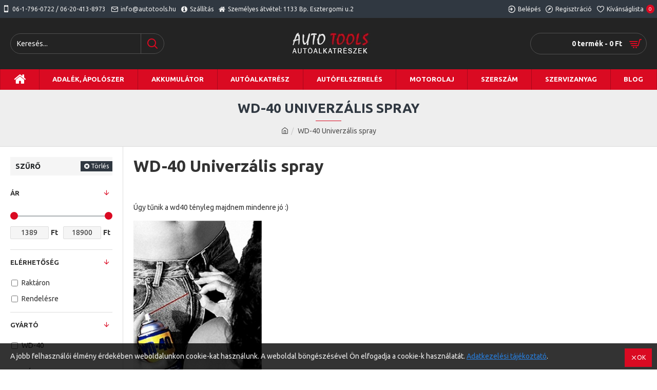

--- FILE ---
content_type: text/html; charset=utf-8
request_url: https://autoalkatreszabc.hu/wd40-univerzalis-spray.html
body_size: 63742
content:
<!DOCTYPE html><html dir="ltr" lang="hu" class="desktop mac chrome chrome131 webkit oc30 is-guest route-product-category category-80 store-0 skin-1 desktop-header-active mobile-sticky layout-3 one-column column-left" data-jb="14218c54" data-jv="3.1.8" data-ov="3.0.2.0"><head typeof="og:website"><meta charset="UTF-8" /><meta name="viewport" content="width=device-width, initial-scale=1.0"><meta http-equiv="X-UA-Compatible" content="IE=edge"><title>WD-40 Univerzális spray raktárról! - Autoalkatreszabc.hu</title><base href="https://autoalkatreszabc.hu/" /><link rel="preload" href="catalog/view/theme/journal3/icons/fonts/icomoon.woff2?v1" as="font" crossorigin><link rel="preconnect" href="https://fonts.googleapis.com/" crossorigin><link rel="preconnect" href="https://fonts.gstatic.com/" crossorigin><meta name="description" content="WD-40 spray polcon több kiszerelés! Bp. 1133 Esztergomi u.2" /><meta name="keywords" content="WD-40 Univerzális spray" /><meta property="fb:app_id" content=""/><meta property="og:type" content="website"/><meta property="og:title" content="WD-40 Univerzális spray"/><meta property="og:url" content="https://autoalkatreszabc.hu/wd40-univerzalis-spray.html"/><meta property="og:image" content="https://autoalkatreszabc.hu/image/cache/catalog/wd-40-600x315w.webp"/><meta property="og:image:width" content="600"/><meta property="og:image:height" content="315"/><meta property="og:description" content="WD-40 Univerzális sprayÚgy tűnik a wd40 tényleg majdnem mindenre jó :)A WD40 egy fantasztikus termék, melynek felhasználhatósága közelíti a végtelent :) De tényleg, használható a háztartásban, az iparban, elektronikai szervizben, autó szervizben, stb. A WD-40 Company-t 1953-ban alapították San D"/><meta name="twitter:card" content="summary"/><meta name="twitter:site" content="@"/><meta name="twitter:title" content="WD-40 Univerzális spray"/><meta name="twitter:image" content="https://autoalkatreszabc.hu/image/cache/catalog/wd-40-200x200w.webp"/><meta name="twitter:image:width" content="200"/><meta name="twitter:image:height" content="200"/><meta name="twitter:description" content="WD-40 Univerzális sprayÚgy tűnik a wd40 tényleg majdnem mindenre jó :)A WD40 egy fantasztikus termék, melynek felhasználhatósága közelíti a végtelent :) De tényleg, használható a háztartásban, az iparban, elektronikai szervizben, autó szervizben, stb. A WD-40 Company-t 1953-ban alapították San D"/> <script>window['Journal'] = {"isPopup":false,"isPhone":false,"isTablet":false,"isDesktop":true,"filterScrollTop":false,"filterUrlValuesSeparator":",","countdownDay":"Day","countdownHour":"Hour","countdownMin":"Min","countdownSec":"Sec","globalPageColumnLeftTabletStatus":false,"globalPageColumnRightTabletStatus":false,"scrollTop":true,"scrollToTop":false,"notificationHideAfter":"2000","quickviewPageStyleCloudZoomStatus":true,"quickviewPageStyleAdditionalImagesCarousel":false,"quickviewPageStyleAdditionalImagesCarouselStyleSpeed":"500","quickviewPageStyleAdditionalImagesCarouselStyleAutoPlay":false,"quickviewPageStyleAdditionalImagesCarouselStylePauseOnHover":true,"quickviewPageStyleAdditionalImagesCarouselStyleDelay":"3000","quickviewPageStyleAdditionalImagesCarouselStyleLoop":false,"quickviewPageStyleAdditionalImagesHeightAdjustment":"5","quickviewPageStyleProductStockUpdate":false,"quickviewPageStylePriceUpdate":false,"quickviewPageStyleOptionsSelect":"none","quickviewText":"Gyorsn\u00e9zet","mobileHeaderOn":"tablet","subcategoriesCarouselStyleSpeed":"500","subcategoriesCarouselStyleAutoPlay":false,"subcategoriesCarouselStylePauseOnHover":true,"subcategoriesCarouselStyleDelay":"3000","subcategoriesCarouselStyleLoop":false,"productPageStyleImageCarouselStyleSpeed":"500","productPageStyleImageCarouselStyleAutoPlay":false,"productPageStyleImageCarouselStylePauseOnHover":true,"productPageStyleImageCarouselStyleDelay":"3000","productPageStyleImageCarouselStyleLoop":false,"productPageStyleCloudZoomStatus":true,"productPageStyleCloudZoomPosition":"inner","productPageStyleAdditionalImagesCarousel":false,"productPageStyleAdditionalImagesCarouselStyleSpeed":"500","productPageStyleAdditionalImagesCarouselStyleAutoPlay":true,"productPageStyleAdditionalImagesCarouselStylePauseOnHover":true,"productPageStyleAdditionalImagesCarouselStyleDelay":"3000","productPageStyleAdditionalImagesCarouselStyleLoop":false,"productPageStyleAdditionalImagesHeightAdjustment":"5","productPageStyleProductStockUpdate":false,"productPageStylePriceUpdate":false,"productPageStyleOptionsSelect":"none","infiniteScrollStatus":false,"infiniteScrollOffset":"2","infiniteScrollLoadPrev":"Load Previous Products","infiniteScrollLoadNext":"Load Next Products","infiniteScrollLoading":"Loading...","infiniteScrollNoneLeft":"You have reached the end of the list.","checkoutUrl":"https:\/\/autoalkatreszabc.hu\/index.php?route=checkout\/checkout","headerHeight":"100","headerCompactHeight":"60","mobileMenuOn":"","searchStyleSearchAutoSuggestStatus":true,"searchStyleSearchAutoSuggestDescription":true,"searchStyleSearchAutoSuggestSubCategories":true,"headerMiniSearchDisplay":"default","stickyStatus":true,"stickyFullHomePadding":false,"stickyFullwidth":true,"stickyAt":"300","stickyHeight":"45","headerTopBarHeight":"35","topBarStatus":true,"headerType":"classic","headerMobileHeight":"60","headerMobileStickyStatus":true,"headerMobileTopBarVisibility":true,"headerMobileTopBarHeight":"45","currency_left":"","currency_right":" Ft","currency_decimal":",","currency_thousand":"&nbsp;","mobileFilterButtonText":"Term\u00e9k sz\u0171r\u00e9s","filterBase":"https:\/\/autoalkatreszabc.hu\/wd40-univerzalis-spray.html","notification":[{"m":137,"c":"52052aac"}],"headerNotice":[{"m":56,"c":"833e042c"}],"columnsCount":1};</script> <script>if(window.NodeList&&!NodeList.prototype.forEach){NodeList.prototype.forEach=Array.prototype.forEach;}
(function(){if(Journal['isPhone']){return;}
var wrappers=['search','cart','cart-content','logo','language','currency'];var documentClassList=document.documentElement.classList;function extractClassList(){return['desktop','tablet','phone','desktop-header-active','mobile-header-active','mobile-menu-active'].filter(function(cls){return documentClassList.contains(cls);});}
function mqr(mqls,listener){Object.keys(mqls).forEach(function(k){mqls[k].addListener(listener);});listener();}
function mobileMenu(){console.warn('mobile menu!');var element=document.querySelector('#main-menu');var wrapper=document.querySelector('.mobile-main-menu-wrapper');if(element&&wrapper){wrapper.appendChild(element);}
var main_menu=document.querySelector('.main-menu');if(main_menu){main_menu.classList.add('accordion-menu');}
document.querySelectorAll('.main-menu .dropdown-toggle').forEach(function(element){element.classList.remove('dropdown-toggle');element.classList.add('collapse-toggle');element.removeAttribute('data-toggle');});document.querySelectorAll('.main-menu .dropdown-menu').forEach(function(element){element.classList.remove('dropdown-menu');element.classList.remove('j-dropdown');element.classList.add('collapse');});}
function desktopMenu(){console.warn('desktop menu!');var element=document.querySelector('#main-menu');var wrapper=document.querySelector('.desktop-main-menu-wrapper');if(element&&wrapper){wrapper.insertBefore(element,document.querySelector('#main-menu-2'));}
var main_menu=document.querySelector('.main-menu');if(main_menu){main_menu.classList.remove('accordion-menu');}
document.querySelectorAll('.main-menu .collapse-toggle').forEach(function(element){element.classList.add('dropdown-toggle');element.classList.remove('collapse-toggle');element.setAttribute('data-toggle','dropdown');});document.querySelectorAll('.main-menu .collapse').forEach(function(element){element.classList.add('dropdown-menu');element.classList.add('j-dropdown');element.classList.remove('collapse');});document.body.classList.remove('mobile-wrapper-open');}
function mobileHeader(){console.warn('mobile header!');Object.keys(wrappers).forEach(function(k){var element=document.querySelector('#'+wrappers[k]);var wrapper=document.querySelector('.mobile-'+wrappers[k]+'-wrapper');if(element&&wrapper){wrapper.appendChild(element);}
if(wrappers[k]==='cart-content'){if(element){element.classList.remove('j-dropdown');element.classList.remove('dropdown-menu');}}});var search=document.querySelector('#search');var cart=document.querySelector('#cart');if(search&&(Journal['searchStyle']==='full')){search.classList.remove('full-search');search.classList.add('mini-search');}
if(cart&&(Journal['cartStyle']==='full')){cart.classList.remove('full-cart');cart.classList.add('mini-cart')}}
function desktopHeader(){console.warn('desktop header!');Object.keys(wrappers).forEach(function(k){var element=document.querySelector('#'+wrappers[k]);var wrapper=document.querySelector('.desktop-'+wrappers[k]+'-wrapper');if(wrappers[k]==='cart-content'){if(element){element.classList.add('j-dropdown');element.classList.add('dropdown-menu');document.querySelector('#cart').appendChild(element);}}else{if(element&&wrapper){wrapper.appendChild(element);}}});var search=document.querySelector('#search');var cart=document.querySelector('#cart');if(search&&(Journal['searchStyle']==='full')){search.classList.remove('mini-search');search.classList.add('full-search');}
if(cart&&(Journal['cartStyle']==='full')){cart.classList.remove('mini-cart');cart.classList.add('full-cart');}
documentClassList.remove('mobile-cart-content-container-open');documentClassList.remove('mobile-main-menu-container-open');documentClassList.remove('mobile-overlay');}
function moveElements(classList){if(classList.includes('mobile-header-active')){mobileHeader();mobileMenu();}else if(classList.includes('mobile-menu-active')){desktopHeader();mobileMenu();}else{desktopHeader();desktopMenu();}}
var mqls={phone:window.matchMedia('(max-width: 768px)'),tablet:window.matchMedia('(max-width: 1024px)'),menu:window.matchMedia('(max-width: '+Journal['mobileMenuOn']+'px)')};mqr(mqls,function(){var oldClassList=extractClassList();if(Journal['isDesktop']){if(mqls.phone.matches){documentClassList.remove('desktop');documentClassList.remove('tablet');documentClassList.add('mobile');documentClassList.add('phone');}else if(mqls.tablet.matches){documentClassList.remove('desktop');documentClassList.remove('phone');documentClassList.add('mobile');documentClassList.add('tablet');}else{documentClassList.remove('mobile');documentClassList.remove('phone');documentClassList.remove('tablet');documentClassList.add('desktop');}
if(documentClassList.contains('phone')||(documentClassList.contains('tablet')&&Journal['mobileHeaderOn']==='tablet')){documentClassList.remove('desktop-header-active');documentClassList.add('mobile-header-active');}else{documentClassList.remove('mobile-header-active');documentClassList.add('desktop-header-active');}}
if(documentClassList.contains('desktop-header-active')&&mqls.menu.matches){documentClassList.add('mobile-menu-active');}else{documentClassList.remove('mobile-menu-active');}
var newClassList=extractClassList();if(oldClassList.join(' ')!==newClassList.join(' ')){if(documentClassList.contains('safari')&&!documentClassList.contains('ipad')&&navigator.maxTouchPoints&&navigator.maxTouchPoints>2){window.fetch('index.php?route=journal3/journal3/device_detect',{method:'POST',body:'device=ipad',headers:{'Content-Type':'application/x-www-form-urlencoded'}}).then(function(data){return data.json();}).then(function(data){if(data.response.reload){window.location.reload();}});}
if(document.readyState==='loading'){document.addEventListener('DOMContentLoaded',function(){moveElements(newClassList);});}else{moveElements(newClassList);}}});})();(function(){var cookies={};var style=document.createElement('style');var documentClassList=document.documentElement.classList;document.head.appendChild(style);document.cookie.split('; ').forEach(function(c){var cc=c.split('=');cookies[cc[0]]=cc[1];});if(Journal['popup']){for(var i in Journal['popup']){if(!cookies['p-'+Journal['popup'][i]['c']]){documentClassList.add('popup-open');documentClassList.add('popup-center');break;}}}
if(Journal['notification']){for(var i in Journal['notification']){if(cookies['n-'+Journal['notification'][i]['c']]){style.sheet.insertRule('.module-notification-'+Journal['notification'][i]['m']+'{ display:none }');}}}
if(Journal['headerNotice']){for(var i in Journal['headerNotice']){if(cookies['hn-'+Journal['headerNotice'][i]['c']]){style.sheet.insertRule('.module-header_notice-'+Journal['headerNotice'][i]['m']+'{ display:none }');}}}
if(Journal['layoutNotice']){for(var i in Journal['layoutNotice']){if(cookies['ln-'+Journal['layoutNotice'][i]['c']]){style.sheet.insertRule('.module-layout_notice-'+Journal['layoutNotice'][i]['m']+'{ display:none }');}}}})();</script> <link href="https://fonts.googleapis.com/css?family=Ubuntu:700,400&amp;subset=latin-ext" type="text/css" rel="stylesheet"/><link href="catalog/view/theme/journal3/assets/0f456f7806e1a2f4fdd30a2b3d9246c8.css?v=14218c54" type="text/css" rel="stylesheet" media="all" /><link href="https://autoalkatreszabc.hu/wd40-univerzalis-spray.html" rel="canonical" /><link href="https://autoalkatreszabc.hu/image/catalog/autosbolt.jpg" rel="icon" />
 <script async src="https://www.googletagmanager.com/gtag/js?id=G-C7NCT9ZWSS"></script> <script>window.dataLayer = window.dataLayer || [];
  function gtag(){dataLayer.push(arguments);}
  gtag('js', new Date());

  gtag('config', 'G-C7NCT9ZWSS');</script> <style>.blog-post .post-details .post-stats{white-space:nowrap;overflow-x:auto;overflow-y:hidden;-webkit-overflow-scrolling:touch;;background:rgba(255, 255, 255, 1);margin-top:20px;margin-bottom:20px;padding:8px;padding-right:12px;padding-left:12px;border-width:1px;border-style:solid;border-color:rgba(221, 221, 221, 1)}.blog-post .post-details .post-stats .p-category{flex-wrap:nowrap;display:inline-flex}.mobile .blog-post .post-details .post-stats{overflow-x:scroll}.blog-post .post-details .post-stats::-webkit-scrollbar{-webkit-appearance:none;height:1px;height:5px;width:5px}.blog-post .post-details .post-stats::-webkit-scrollbar-track{background-color:white}.blog-post .post-details .post-stats::-webkit-scrollbar-thumb{background-color:#999;background-color:rgba(218, 10, 34, 1)}.blog-post .post-details .post-stats .p-posted{display:inline-flex}.blog-post .post-details .post-stats .p-author{display:inline-flex}.blog-post .post-details .post-stats .p-date{display:inline-flex}.p-date-image{color:rgba(255, 255, 255, 1);font-weight:700;background:rgba(218, 10, 34, 1);margin:5px}.p-date-image
i{color:rgba(238, 238, 238, 1)}.blog-post .post-details .post-stats .p-comment{display:inline-flex}.blog-post .post-details .post-stats .p-view{display:inline-flex}.post-content>p{margin-bottom:10px}.post-image{display:block;text-align:left;float:none}.post-content{column-count:initial;column-gap:50px;column-rule-color:rgba(221, 221, 221, 1);column-rule-width:1px;column-rule-style:solid}.blog-post
.tags{justify-content:center}.post-comments{margin-top:20px}.post-comment{margin-bottom:30px;padding-bottom:15px;border-width:0;border-bottom-width:1px;border-style:solid;border-color:rgba(221,221,221,1)}.post-reply{margin-top:15px;margin-left:60px;padding-top:20px;border-width:0;border-top-width:1px;border-style:solid;border-color:rgba(221,221,221,1)}.user-avatar{display:block;margin-right:15px;border-radius:50%}.module-blog_comments .side-image{display:block}.post-comment .user-name{font-size:18px;font-weight:700}.post-comment .user-data
div{font-size:12px}.post-comment .user-site::before{left:-1px}.post-comment .user-data .user-date{display:inline-flex}.post-comment .user-data .user-time{display:inline-flex}.comment-form .form-group:not(.required){display:flex}.user-data .user-site{display:inline-flex}.main-posts.post-grid .post-layout.swiper-slide{margin-right:0px;width:calc((100% - 0 * 0px) / 1 - 0.01px)}.main-posts.post-grid .post-layout:not(.swiper-slide){padding:0px;width:calc(100% / 1 - 0.01px)}.one-column #content .main-posts.post-grid .post-layout.swiper-slide{margin-right:20px;width:calc((100% - 2 * 20px) / 3 - 0.01px)}.one-column #content .main-posts.post-grid .post-layout:not(.swiper-slide){padding:10px;width:calc(100% / 3 - 0.01px)}.two-column #content .main-posts.post-grid .post-layout.swiper-slide{margin-right:0px;width:calc((100% - 0 * 0px) / 1 - 0.01px)}.two-column #content .main-posts.post-grid .post-layout:not(.swiper-slide){padding:0px;width:calc(100% / 1 - 0.01px)}.side-column .main-posts.post-grid .post-layout.swiper-slide{margin-right:0px;width:calc((100% - 0 * 0px) / 1 - 0.01px)}.side-column .main-posts.post-grid .post-layout:not(.swiper-slide){padding:0px;width:calc(100% / 1 - 0.01px)}.main-posts.post-grid{margin:-10px}.post-grid .post-thumb .image
img{filter:grayscale(1)}.post-grid .post-thumb:hover .image
img{filter:grayscale(0);transform:scale(1.15)}.post-grid .post-thumb
.caption{position:relative;bottom:auto;width:auto}.post-grid .post-thumb
.name{display:flex;width:auto;margin-left:auto;margin-right:auto;justify-content:center;margin-left:auto;margin-right:auto;margin-top:10px;margin-bottom:10px}.post-grid .post-thumb .name
a{white-space:nowrap;overflow:hidden;text-overflow:ellipsis;font-size:16px;color:rgba(48, 56, 65, 1);font-weight:700}.desktop .post-grid .post-thumb .name a:hover{color:rgba(218, 10, 34, 1)}.post-grid .post-thumb
.description{display:block;text-align:center;margin-bottom:10px}.post-grid .post-thumb .button-group{display:flex;justify-content:center;margin-bottom:10px}.post-grid .post-thumb .btn-read-more::before{display:none}.post-grid .post-thumb .btn-read-more::after{display:none;content:'\e5c8' !important;font-family:icomoon !important}.post-grid .post-thumb .btn-read-more .btn-text{display:inline-block;padding:0}.post-grid .post-thumb .post-stats{display:flex;color:rgba(238, 238, 238, 1);justify-content:center;position:absolute;transform:translateY(-100%);width:100%;background:rgba(0, 0, 0, 0.65);padding:7px}.post-grid .post-thumb .post-stats .p-author{display:flex}.post-grid .post-thumb .p-date{display:flex}.post-grid .post-thumb .post-stats .p-comment{display:flex}.post-grid .post-thumb .post-stats .p-view{display:flex}.post-list .post-layout:not(.swiper-slide){margin-bottom:40px}.post-list .post-thumb
.caption{flex-basis:200px;padding:15px}.post-list .post-thumb:hover .image
img{transform:scale(1.15)}.post-list .post-thumb
.name{display:flex;width:auto;margin-left:auto;margin-right:auto;justify-content:flex-start;margin-left:0;margin-right:auto}.post-list .post-thumb .name
a{white-space:normal;overflow:visible;text-overflow:initial;font-size:18px;color:rgba(48, 56, 65, 1);font-weight:700}.desktop .post-list .post-thumb .name a:hover{color:rgba(218, 10, 34, 1)}.post-list .post-thumb
.description{display:block;color:rgba(109, 118, 125, 1);padding-top:10px;padding-bottom:10px}.post-list .post-thumb .button-group{display:flex;justify-content:flex-start}.post-list .post-thumb .btn-read-more::before{display:inline-block}.post-list .post-thumb .btn-read-more .btn-text{display:inline-block;padding:0
.4em}.post-list .post-thumb .btn-read-more::after{content:'\e5c8' !important;font-family:icomoon !important}.post-list .post-thumb .post-stats{display:flex;font-size:14px;color:rgba(80, 80, 80, 1);justify-content:flex-start;padding-bottom:5px;margin:-15px;margin-bottom:5px;margin-left:0px}.post-list .post-thumb .post-stats .p-author{display:block}.post-list .post-thumb .p-date{display:flex}.post-list .post-thumb .post-stats .p-comment{display:block}.post-list .post-thumb .post-stats .p-view{display:flex}.blog-feed
span{display:block;color:rgba(235, 102, 38, 1) !important}.blog-feed{display:inline-flex;margin-right:30px}.blog-feed::before{content:'\f143' !important;font-family:icomoon !important;font-size:14px;color:rgba(235, 102, 38, 1)}.desktop .blog-feed:hover
span{color:rgba(39, 124, 217, 1) !important}.countdown{color:rgba(48, 56, 65, 1);background:rgba(255, 255, 255, 1);border-radius:3px;width:90%}.countdown div
span{color:rgba(109,118,125,1)}.countdown>div{border-style:solid;border-color:rgba(245, 245, 245, 1)}.boxed-layout .site-wrapper{overflow:hidden}.boxed-layout
.header{padding:0
20px}.boxed-layout
.breadcrumb{padding-left:20px;padding-right:20px}.wrapper, .mega-menu-content, .site-wrapper > .container, .grid-cols,.desktop-header-active .is-sticky .header .desktop-main-menu-wrapper,.desktop-header-active .is-sticky .sticky-fullwidth-bg,.boxed-layout .site-wrapper, .breadcrumb, .title-wrapper, .page-title > span,.desktop-header-active .header .top-bar,.desktop-header-active .header .mid-bar,.desktop-main-menu-wrapper{max-width:1400px}.desktop-main-menu-wrapper .main-menu>.j-menu>.first-dropdown::before{transform:translateX(calc(0px - (100vw - 1400px) / 2))}html[dir='rtl'] .desktop-main-menu-wrapper .main-menu>.j-menu>.first-dropdown::before{transform:none;right:calc(0px - (100vw - 1400px) / 2)}.desktop-main-menu-wrapper .main-menu>.j-menu>.first-dropdown.mega-custom::before{transform:translateX(calc(0px - (200vw - 1400px) / 2))}html[dir='rtl'] .desktop-main-menu-wrapper .main-menu>.j-menu>.first-dropdown.mega-custom::before{transform:none;right:calc(0px - (200vw - 1400px) / 2)}body{background:rgba(255,255,255,1);font-family:'Ubuntu';font-weight:400;font-size:14px;line-height:1.5;-webkit-font-smoothing:antialiased}#content{padding-top:20px;padding-bottom:20px}.column-left
#content{padding-left:20px}.column-right
#content{padding-right:20px}.side-column{max-width:240px;padding:20px;padding-left:0px}.one-column
#content{max-width:calc(100% - 240px)}.two-column
#content{max-width:calc(100% - 240px * 2)}#column-left{border-width:0;border-right-width:1px;border-style:solid;border-color:rgba(221,221,221,1)}#column-right{border-width:0;border-left-width:1px;border-style:solid;border-color:rgba(221,221,221,1);padding:20px;padding-right:0px}.page-title{display:block}.dropdown.drop-menu>.j-dropdown{left:0;right:auto;transform:translate3d(0,-10px,0)}.dropdown.drop-menu.animating>.j-dropdown{left:0;right:auto;transform:none}.dropdown.drop-menu>.j-dropdown::before{left:10px;right:auto;transform:translateX(0)}.dropdown.dropdown .j-menu .dropdown>a>.count-badge{margin-right:0}.dropdown.dropdown .j-menu .dropdown>a>.count-badge+.open-menu+.menu-label{margin-left:7px}.dropdown.dropdown .j-menu .dropdown>a::after{display:block}.dropdown.dropdown .j-menu>li>a{font-size:13px;color:rgba(48, 56, 65, 1);background:rgba(255, 255, 255, 1);padding:10px}.desktop .dropdown.dropdown .j-menu > li:hover > a, .dropdown.dropdown .j-menu>li.active>a{color:rgba(48, 56, 65, 1);background:rgba(245, 245, 245, 1)}.dropdown.dropdown .j-menu .links-text{white-space:nowrap;overflow:hidden;text-overflow:ellipsis}.dropdown.dropdown .j-menu>li>a::before{margin-right:7px;min-width:20px;font-size:18px}.dropdown.dropdown .j-menu > li > a, .dropdown.dropdown.accordion-menu .menu-item > a + div, .dropdown.dropdown .accordion-menu .menu-item>a+div{border-color:rgba(238, 238, 238, 1)}.dropdown.dropdown .j-menu a .count-badge{display:inline-flex;position:relative}.dropdown.dropdown:not(.mega-menu) .j-dropdown{min-width:200px}.dropdown.dropdown:not(.mega-menu) .j-menu{box-shadow:0 0 85px -10px rgba(0, 0, 0, 0.2)}.dropdown.dropdown .j-dropdown::before{display:block;border-bottom-color:rgba(255,255,255,1);margin-top:-10px}legend{font-family:'Ubuntu';font-weight:700;font-size:14px;color:rgba(48,56,65,1);text-transform:uppercase;margin-bottom:15px;white-space:normal;overflow:visible;text-overflow:initial;text-align:left}legend::after{content:'';display:block;position:relative;margin-top:8px;left:initial;right:initial;margin-left:0;margin-right:auto;transform:none}legend.page-title>span::after{content:'';display:block;position:relative;margin-top:8px;left:initial;right:initial;margin-left:0;margin-right:auto;transform:none}legend::after,legend.page-title>span::after{width:50px;height:1px;background:rgba(218,10,34,1)}.title{font-family:'Ubuntu';font-weight:700;font-size:14px;color:rgba(48,56,65,1);text-transform:uppercase;margin-bottom:15px;white-space:normal;overflow:visible;text-overflow:initial;text-align:left}.title::after{content:'';display:block;position:relative;margin-top:8px;left:initial;right:initial;margin-left:0;margin-right:auto;transform:none}.title.page-title>span::after{content:'';display:block;position:relative;margin-top:8px;left:initial;right:initial;margin-left:0;margin-right:auto;transform:none}.title::after,.title.page-title>span::after{width:50px;height:1px;background:rgba(218, 10, 34, 1)}html:not(.popup) .page-title{font-size:26px;color:rgba(48, 56, 65, 1);text-align:center;background:rgba(238, 238, 238, 1);padding:0px;padding-top:20px;margin:0px;white-space:normal;overflow:visible;text-overflow:initial;text-align:center}html:not(.popup) .page-title::after{content:'';display:block;position:relative;margin-top:8px;left:50%;right:initial;transform:translate3d(-50%,0,0)}html:not(.popup) .page-title.page-title>span::after{content:'';display:block;position:relative;margin-top:8px;left:50%;right:initial;transform:translate3d(-50%,0,0)}html:not(.popup) .page-title::after, html:not(.popup) .page-title.page-title>span::after{width:50px;height:1px;background:rgba(218,10,34,1)}.title.module-title{font-family:'Ubuntu';font-weight:700;font-size:14px;color:rgba(48,56,65,1);text-transform:uppercase;margin-bottom:15px;white-space:normal;overflow:visible;text-overflow:initial;text-align:left}.title.module-title::after{content:'';display:block;position:relative;margin-top:8px;left:initial;right:initial;margin-left:0;margin-right:auto;transform:none}.title.module-title.page-title>span::after{content:'';display:block;position:relative;margin-top:8px;left:initial;right:initial;margin-left:0;margin-right:auto;transform:none}.title.module-title::after,.title.module-title.page-title>span::after{width:50px;height:1px;background:rgba(218,10,34,1)}.btn,.btn:visited{font-size:12px;color:rgba(255,255,255,1);text-transform:uppercase}.btn:hover{color:rgba(255, 255, 255, 1) !important;background:rgba(218, 10, 34, 1) !important}.btn:active,.btn:hover:active,.btn:focus:active{color:rgba(255, 255, 255, 1) !important;background:rgba(34, 184, 155, 1) !important}.btn:focus{color:rgba(255, 255, 255, 1) !important;box-shadow:inset 0 0 20px rgba(0,0,0,0.25)}.btn{background:rgba(48,56,65,1);padding:12px}.btn.btn.disabled::after{font-size:20px}.btn-secondary.btn{background:rgba(254,225,91,1)}.btn-secondary.btn:hover{background:rgba(196, 202, 253, 1) !important}.btn-secondary.btn.btn.disabled::after{font-size:20px}.btn-success.btn{background:rgba(60,196,114,1)}.btn-success.btn:hover{background:rgba(39, 124, 217, 1) !important}.btn-success.btn.btn.disabled::after{font-size:20px}.btn-danger.btn{background:rgba(218,10,34,1)}.btn-danger.btn:hover{background:rgba(53, 66, 174, 1) !important}.btn-danger.btn.btn.disabled::after{font-size:20px}.btn-warning.btn{background:rgba(254,225,91,1)}.btn-warning.btn:hover{background:rgba(196, 202, 253, 1) !important}.btn-warning.btn.btn.disabled::after{font-size:20px}.btn-info.btn{background:rgba(109,118,125,1);border-width:0px}.btn-info.btn:hover{background:rgba(48, 56, 65, 1) !important}.btn-info.btn.btn.disabled::after{font-size:20px}.btn-light.btn,.btn-light.btn:visited{color:rgba(109,118,125,1)}.btn-light.btn:hover{color:rgba(48, 56, 65, 1) !important;background:rgba(196, 202, 253, 1) !important}.btn-light.btn{background:rgba(238,238,238,1)}.btn-light.btn.btn.disabled::after{font-size:20px}.btn-dark.btn{background:rgba(48,56,65,1)}.btn-dark.btn:hover{background:rgba(53, 66, 174, 1) !important}.btn-dark.btn.btn.disabled::after{font-size:20px}.buttons{margin-top:20px;padding-top:15px;border-width:0;border-top-width:1px;border-style:solid;border-color:rgba(221, 221, 221, 1);font-size:12px}.buttons .pull-left .btn, .buttons .pull-left .btn:visited{font-size:12px;color:rgba(255, 255, 255, 1);text-transform:uppercase}.buttons .pull-left .btn:hover{color:rgba(255, 255, 255, 1) !important;background:rgba(218, 10, 34, 1) !important}.buttons .pull-left .btn:active, .buttons .pull-left .btn:hover:active, .buttons .pull-left .btn:focus:active{color:rgba(255, 255, 255, 1) !important;background:rgba(34, 184, 155, 1) !important}.buttons .pull-left .btn:focus{color:rgba(255, 255, 255, 1) !important;box-shadow:inset 0 0 20px rgba(0, 0, 0, 0.25)}.buttons .pull-left
.btn{background:rgba(48, 56, 65, 1);padding:12px}.buttons .pull-left .btn.btn.disabled::after{font-size:20px}.buttons .pull-right .btn::after{content:'\e5c8' !important;font-family:icomoon !important;margin-left:5px}.buttons .pull-left .btn::before{content:'\e5c4' !important;font-family:icomoon !important;margin-right:5px}.buttons>div{flex:0 0 auto;width:auto;flex-basis:0}.buttons > div
.btn{width:auto}.buttons .pull-left{margin-right:auto}.buttons .pull-right:only-child{flex:0 0 auto;width:auto;margin:0
0 0 auto}.buttons .pull-right:only-child
.btn{width:auto}.buttons input+.btn{margin-top:5px}.tags{margin-top:15px;justify-content:flex-start;font-size:13px;font-weight:700;text-transform:uppercase}.tags a,.tags-title{margin-right:8px;margin-bottom:8px}.tags
b{display:none}.tags
a{padding-right:8px;padding-left:8px;font-size:12px;color:rgba(238, 238, 238, 1);font-weight:400;text-transform:none;background:rgba(58, 71, 80, 1)}.tags a:hover{color:rgba(255,255,255,1);background:rgba(218,10,34,1)}.alert.alert-success{color:rgba(255,255,255,1);background:rgba(60,196,114,1)}.alert.alert-info{color:rgba(48, 56, 65, 1)}.alert-info.alert-dismissible
.close{color:rgba(196,202,253,1)}.alert.alert-warning{color:rgba(48,56,65,1);background:rgba(254,225,91,1)}.alert.alert-danger{color:rgba(255,255,255,1);background:rgba(218,10,34,1)}.breadcrumb{display:block !important;text-align:center;padding:10px;padding-bottom:20px;white-space:normal;-webkit-overflow-scrolling:touch}.breadcrumb::before{background:rgba(238, 238, 238, 1);border-width:0;border-bottom-width:1px;border-style:solid;border-color:rgba(221, 221, 221, 1)}.breadcrumb li:first-of-type a i::before{content:'\eb69' !important;font-family:icomoon !important}.breadcrumb
a{color:rgba(80, 80, 80, 1);text-decoration:underline}.mobile
.breadcrumb{overflow-x:visible}.breadcrumb::-webkit-scrollbar{-webkit-appearance:initial;height:1px;height:1px;width:1px}.breadcrumb::-webkit-scrollbar-track{background-color:white}.breadcrumb::-webkit-scrollbar-thumb{background-color:#999}.panel-group .panel-heading a::before{content:'\e5c8' !important;font-family:icomoon !important;order:10}.desktop .panel-group .panel-heading:hover a::before{color:rgba(218, 10, 34, 1)}.panel-group .panel-active .panel-heading a::before{content:'\e5db' !important;font-family:icomoon !important;color:rgba(218, 10, 34, 1);top:-1px}.panel-group .panel-heading
a{justify-content:space-between;font-size:13px;font-weight:700;text-transform:uppercase;padding:0px;padding-top:15px;padding-bottom:15px}.panel-group .panel-heading{border-width:0;border-top-width:1px;border-style:solid;border-color:rgba(221, 221, 221, 1)}.panel-group .panel-body{padding-bottom:10px}body
a{color:rgba(39, 124, 217, 1);display:inline-block}body a:hover{color:rgba(218, 10, 34, 1)}body
p{font-size:15px;margin-bottom:15px}body
h1{margin-bottom:20px}body
h2{font-size:32px;margin-bottom:15px}body
h3{margin-bottom:15px}body
h4{font-weight:700;text-transform:uppercase;margin-bottom:15px}body
h5{font-size:17px;font-weight:400;margin-bottom:15px}body
h6{color:rgba(255, 255, 255, 1);text-transform:uppercase;background:rgba(218, 10, 34, 1);padding:6px;padding-right:10px;padding-left:10px;margin-bottom:15px;display:inline-block}body
blockquote{font-family:Georgia,serif;font-weight:400;font-style:italic;padding:15px;padding-top:10px;padding-bottom:10px;margin-top:15px;margin-bottom:15px;border-radius:3px;float:none;display:block;max-width:500px}body blockquote::before{margin-left:auto;margin-right:auto;float:left;content:'\e98f' !important;font-family:icomoon !important;color:rgba(218, 10, 34, 1);margin-right:10px}body
hr{margin-top:20px;margin-bottom:20px;overflow:visible}body hr::before{content:'\e993' !important;font-family:icomoon !important;font-size:20px;width:40px;height:40px;border-radius:50%}body .drop-cap{font-family:Georgia,serif !important;font-weight:400 !important;font-size:60px !important;font-family:Georgia,serif;font-weight:700;margin-right:5px}body .amp::before{content:'\e901' !important;font-family:icomoon !important;font-size:25px;top:5px}body .video-responsive{max-width:550px;margin-bottom:15px}.count-badge{color:rgba(255, 255, 255, 1);background:rgba(218, 10, 34, 1);border-radius:10px}.product-label
b{color:rgba(255,255,255,1);font-weight:700;text-transform:uppercase;background:rgba(218,10,34,1);padding:5px;padding-right:7px;padding-left:7px}.tooltip-inner{font-size:12px;color:rgba(238, 238, 238, 1);line-height:1.1;background:rgba(48, 56, 65, 1);border-radius:2px;padding:5px;box-shadow:0 -15px 100px -10px rgba(0, 0, 0, 0.1)}.tooltip.top .tooltip-arrow{border-top-color:rgba(48, 56, 65, 1)}.tooltip.right .tooltip-arrow{border-right-color:rgba(48, 56, 65, 1)}.tooltip.bottom .tooltip-arrow{border-bottom-color:rgba(48, 56, 65, 1)}.tooltip.left .tooltip-arrow{border-left-color:rgba(48, 56, 65, 1)}table tbody tr:hover
td{background:rgba(255, 255, 255, 1)}table tbody
td{border-width:0 !important;border-top-width:1px !important;border-style:solid !important;border-color:rgba(221, 221, 221, 1) !important}table{border-width:1px !important;border-style:solid !important;border-color:rgba(221, 221, 221, 1) !important}table thead
td{font-size:12px;font-weight:700;text-transform:uppercase;background:rgba(238, 238, 238, 1)}table tfoot
td{background:rgba(238, 238, 238, 1)}table tfoot td, table tfoot
th{border-style:solid !important;border-color:rgba(221, 221, 221, 1) !important}.table-responsive{border-width:1px;border-style:solid;border-color:rgba(221,221,221,1);-webkit-overflow-scrolling:touch}.table-responsive::-webkit-scrollbar{height:5px;width:5px}.form-group .control-label{max-width:150px;padding-top:7px;padding-bottom:5px;justify-content:flex-start}.required .control-label::after, .required .control-label+div::before,.text-danger{font-size:17px;color:rgba(218,10,34,1)}.form-group{margin-bottom:8px}input.form-control{background:rgba(245, 245, 245, 1) !important;border-width:1px !important;border-style:solid !important;border-color:rgba(221, 221, 221, 1) !important;border-radius:2px !important;max-width:500px;height:38px}input.form-control:hover{border-color:rgba(196, 202, 253, 1) !important}input.form-control:focus,input.form-control:active{border-color:rgba(196, 202, 253, 1) !important}input.form-control:focus{box-shadow:inset 0 0 5px rgba(0,0,0,0.1)}textarea.form-control{background:rgba(245, 245, 245, 1) !important;border-width:1px !important;border-style:solid !important;border-color:rgba(221, 221, 221, 1) !important;border-radius:2px !important;height:100px}textarea.form-control:hover{border-color:rgba(196, 202, 253, 1) !important}textarea.form-control:focus,textarea.form-control:active{border-color:rgba(196, 202, 253, 1) !important}textarea.form-control:focus{box-shadow:inset 0 0 5px rgba(0,0,0,0.1)}select.form-control{background:rgba(245, 245, 245, 1) !important;border-width:1px !important;border-style:solid !important;border-color:rgba(221, 221, 221, 1) !important;border-radius:2px !important;max-width:500px}select.form-control:hover{border-color:rgba(196, 202, 253, 1) !important}select.form-control:focus,select.form-control:active{border-color:rgba(196, 202, 253, 1) !important}select.form-control:focus{box-shadow:inset 0 0 5px rgba(0,0,0,0.1)}.radio{width:100%}.checkbox{width:100%}.input-group .input-group-btn
.btn{min-width:35px;min-height:35px}.product-option-file .btn i::before{content:'\ebd8' !important;font-family:icomoon !important}.stepper input.form-control{border-width:0px !important}.stepper{width:50px;height:35px;border-style:solid;border-color:rgba(48, 56, 65, 1)}.stepper span
i{color:rgba(255, 255, 255, 1);background-color:rgba(109, 118, 125, 1)}.stepper span i:hover{background-color:rgba(218,10,34,1)}.pagination-results{font-size:13px;color:rgba(48, 56, 65, 1);letter-spacing:1px;margin-top:20px;justify-content:flex-start}.pagination-results .text-right{display:block}.pagination>li>a{color:rgba(48,56,65,1)}.pagination>li>a:hover{color:rgba(218,10,34,1)}.pagination>li.active>span,.pagination>li.active>span:hover,.pagination>li>a:focus{color:rgba(218,10,34,1)}.pagination>li>a,.pagination>li>span{padding:5px;padding-right:6px;padding-left:6px}.pagination>li{border-radius:2px}.pagination > li:first-child a::before, .pagination > li:last-child a::before{content:'\e940' !important;font-family:icomoon !important}.pagination > li .prev::before, .pagination > li .next::before{content:'\e93e' !important;font-family:icomoon !important}.pagination>li:not(:first-of-type){margin-left:5px}.rating .fa-stack{font-size:13px;width:1.2em}.rating .fa-star, .rating .fa-star+.fa-star-o{color:rgba(254, 225, 91, 1)}.rating .fa-star-o:only-child{color:rgba(109,118,125,1)}.rating-stars{border-top-left-radius:3px;border-top-right-radius:3px}.popup-inner-body{max-height:calc(100vh - 50px * 2)}.popup-container{max-width:calc(100% - 20px * 2)}.popup-bg{background:rgba(0,0,0,0.75)}.popup-body,.popup{background:rgba(255, 255, 255, 1)}.popup-content, .popup .site-wrapper{padding:20px}.popup-body{border-radius:3px;box-shadow:0 5px 60px -10px rgba(0, 0, 0, 0.3)}.popup-container .popup-close::before{content:'\e5cd' !important;font-family:icomoon !important}.popup-close{width:40px;height:40px;margin-right:5px;margin-top:42px}.popup-container .btn.popup-close{border-radius:50% !important}.popup-container>.btn{background:rgba(39,124,217,1)}.popup-container>.btn:hover{background:rgba(53, 66, 174, 1) !important}.popup-container>.btn.btn.disabled::after{font-size:20px}.scroll-top i::before{content:'\e5d8' !important;font-family:icomoon !important;font-size:20px;color:rgba(255, 255, 255, 1);background:rgba(218, 10, 34, 1);padding:10px}.scroll-top:hover i::before{background:rgba(60,196,114,1)}.scroll-top{left:auto;right:10px;transform:translateX(0);;margin-left:10px;margin-right:10px;margin-bottom:10px}.journal-loading > i::before, .ias-spinner > i::before, .lg-outer .lg-item::after,.btn.disabled::after{content:'\e92f' !important;font-family:icomoon !important;font-size:30px;color:rgba(218, 10, 34, 1)}.journal-loading > .fa-spin, .lg-outer .lg-item::after,.btn.disabled::after{animation:fa-spin infinite linear;;animation-duration:2000ms}.btn-cart::before,.fa-shopping-cart::before{content:'\ea9b' !important;font-family:icomoon !important;left:-1px}.btn-wishlist::before{content:'\f08a' !important;font-family:icomoon !important}.btn-compare::before,.compare-btn::before{content:'\eab6' !important;font-family:icomoon !important}.fa-refresh::before{content:'\eacd' !important;font-family:icomoon !important}.fa-times-circle::before,.fa-times::before,.reset-filter::before,.notification-close::before,.popup-close::before,.hn-close::before{content:'\e981' !important;font-family:icomoon !important}.p-author::before{content:'\f007' !important;font-family:icomoon !important;margin-right:5px}.p-date::before{content:'\f133' !important;font-family:icomoon !important;margin-right:5px}.p-time::before{content:'\eb29' !important;font-family:icomoon !important;margin-right:5px}.p-comment::before{content:'\f27a' !important;font-family:icomoon !important;margin-right:5px}.p-view::before{content:'\f06e' !important;font-family:icomoon !important;margin-right:5px}.p-category::before{content:'\f022' !important;font-family:icomoon !important;margin-right:5px}.user-site::before{content:'\e321' !important;font-family:icomoon !important;left:-1px;margin-right:5px}.desktop ::-webkit-scrollbar{width:12px}.desktop ::-webkit-scrollbar-track{background:rgba(238, 238, 238, 1)}.desktop ::-webkit-scrollbar-thumb{background:rgba(109,118,125,1);border-width:4px;border-style:solid;border-color:rgba(238,238,238,1);border-radius:10px}.expand-content{max-height:70px}.block-expand.btn,.block-expand.btn:visited{text-transform:none}.block-expand.btn{padding:2px;padding-right:7px;padding-left:7px;min-width:20px;min-height:20px}.desktop .block-expand.btn:hover{box-shadow:0 5px 30px -5px rgba(0,0,0,0.25)}.block-expand.btn:active,.block-expand.btn:hover:active,.block-expand.btn:focus:active{box-shadow:inset 0 0 20px rgba(0,0,0,0.25)}.block-expand.btn:focus{box-shadow:inset 0 0 20px rgba(0,0,0,0.25)}.block-expand.btn.btn.disabled::after{font-size:20px}.block-expand::after{content:'Show More'}.block-expanded .block-expand::after{content:'Show Less'}.block-expand::before{content:'\e5db' !important;font-family:icomoon !important;margin-right:5px}.block-expanded .block-expand::before{content:'\e5d8' !important;font-family:icomoon !important;margin-right:5px}.block-expand-overlay{background:linear-gradient(to bottom, transparent, rgba(255, 255, 255, 1))}.safari .block-expand-overlay{background:linear-gradient(to bottom, rgba(255,255,255,0), rgba(255, 255, 255, 1))}.iphone .block-expand-overlay{background:linear-gradient(to bottom, rgba(255,255,255,0), rgba(255, 255, 255, 1))}.ipad .block-expand-overlay{background:linear-gradient(to bottom,rgba(255,255,255,0),rgba(255,255,255,1))}.old-browser{color:rgba(42,42,42,1);background:rgba(255,255,255,1)}.notification-cart.notification{max-width:400px;margin:20px;margin-bottom:0px;padding:10px;background:rgba(255, 255, 255, 1);border-radius:5px;box-shadow:0 5px 60px -10px rgba(0, 0, 0, 0.3)}.notification-cart .notification-close{display:block;width:25px;height:25px;margin-right:-12px;margin-top:-12px}.notification-cart .notification-close::before{content:'\e5cd' !important;font-family:icomoon !important}.notification-cart .btn.notification-close{border-radius:50% !important}.notification-cart .notification-close.btn{background:rgba(39, 124, 217, 1)}.notification-cart .notification-close.btn:hover{background:rgba(53, 66, 174, 1) !important}.notification-cart .notification-close.btn.btn.disabled::after{font-size:20px}.notification-cart
img{display:block;margin-right:10px;margin-bottom:10px}.notification-cart .notification-buttons{display:flex;padding:10px;margin:-10px;margin-top:5px}.notification-cart .notification-view-cart.btn{background:rgba(39, 124, 217, 1)}.notification-cart .notification-view-cart.btn:hover{background:rgba(53, 66, 174, 1) !important}.notification-cart .notification-view-cart.btn.btn.disabled::after{font-size:20px}.notification-cart .notification-view-cart{display:inline-flex;flex-grow:1}.notification-cart .notification-checkout.btn{background:rgba(60, 196, 114, 1)}.notification-cart .notification-checkout.btn:hover{background:rgba(39, 124, 217, 1) !important}.notification-cart .notification-checkout.btn.btn.disabled::after{font-size:20px}.notification-cart .notification-checkout{display:inline-flex;flex-grow:1;margin-left:10px}.notification-cart .notification-checkout::after{content:'\e5c8' !important;font-family:icomoon !important;margin-left:5px}.notification-wishlist.notification{max-width:400px;margin:20px;margin-bottom:0px;padding:10px;background:rgba(255, 255, 255, 1);border-radius:5px;box-shadow:0 5px 60px -10px rgba(0, 0, 0, 0.3)}.notification-wishlist .notification-close{display:block;width:25px;height:25px;margin-right:-12px;margin-top:-12px}.notification-wishlist .notification-close::before{content:'\e5cd' !important;font-family:icomoon !important}.notification-wishlist .btn.notification-close{border-radius:50% !important}.notification-wishlist .notification-close.btn{background:rgba(39, 124, 217, 1)}.notification-wishlist .notification-close.btn:hover{background:rgba(53, 66, 174, 1) !important}.notification-wishlist .notification-close.btn.btn.disabled::after{font-size:20px}.notification-wishlist
img{display:block;margin-right:10px;margin-bottom:10px}.notification-wishlist .notification-buttons{display:flex;padding:10px;margin:-10px;margin-top:5px}.notification-wishlist .notification-view-cart.btn{background:rgba(39, 124, 217, 1)}.notification-wishlist .notification-view-cart.btn:hover{background:rgba(53, 66, 174, 1) !important}.notification-wishlist .notification-view-cart.btn.btn.disabled::after{font-size:20px}.notification-wishlist .notification-view-cart{display:inline-flex;flex-grow:1}.notification-wishlist .notification-checkout.btn{background:rgba(60, 196, 114, 1)}.notification-wishlist .notification-checkout.btn:hover{background:rgba(39, 124, 217, 1) !important}.notification-wishlist .notification-checkout.btn.btn.disabled::after{font-size:20px}.notification-wishlist .notification-checkout{display:inline-flex;flex-grow:1;margin-left:10px}.notification-wishlist .notification-checkout::after{content:'\e5c8' !important;font-family:icomoon !important;margin-left:5px}.notification-compare.notification{max-width:400px;margin:20px;margin-bottom:0px;padding:10px;background:rgba(255, 255, 255, 1);border-radius:5px;box-shadow:0 5px 60px -10px rgba(0, 0, 0, 0.3)}.notification-compare .notification-close{display:block;width:25px;height:25px;margin-right:-12px;margin-top:-12px}.notification-compare .notification-close::before{content:'\e5cd' !important;font-family:icomoon !important}.notification-compare .btn.notification-close{border-radius:50% !important}.notification-compare .notification-close.btn{background:rgba(39, 124, 217, 1)}.notification-compare .notification-close.btn:hover{background:rgba(53, 66, 174, 1) !important}.notification-compare .notification-close.btn.btn.disabled::after{font-size:20px}.notification-compare
img{display:block;margin-right:10px;margin-bottom:10px}.notification-compare .notification-buttons{display:flex;padding:10px;margin:-10px;margin-top:5px}.notification-compare .notification-view-cart.btn{background:rgba(39, 124, 217, 1)}.notification-compare .notification-view-cart.btn:hover{background:rgba(53, 66, 174, 1) !important}.notification-compare .notification-view-cart.btn.btn.disabled::after{font-size:20px}.notification-compare .notification-view-cart{display:inline-flex;flex-grow:1}.notification-compare .notification-checkout.btn{background:rgba(60, 196, 114, 1)}.notification-compare .notification-checkout.btn:hover{background:rgba(39, 124, 217, 1) !important}.notification-compare .notification-checkout.btn.btn.disabled::after{font-size:20px}.notification-compare .notification-checkout{display:inline-flex;flex-grow:1;margin-left:10px}.notification-compare .notification-checkout::after{content:'\e5c8' !important;font-family:icomoon !important;margin-left:5px}.popup-quickview .popup-container{width:760px}.popup-quickview .popup-inner-body{height:600px}.route-product-product.popup-quickview .product-info .product-left{width:50%}.route-product-product.popup-quickview .product-info .product-right{width:calc(100% - 50%);padding-left:20px}.route-product-product.popup-quickview h1.page-title{display:none}.route-product-product.popup-quickview div.page-title{display:block}.route-product-product.popup-quickview .page-title{font-size:18px;font-weight:700;text-transform:uppercase;border-width:0px;padding:0px;margin-bottom:15px;white-space:normal;overflow:visible;text-overflow:initial}.route-product-product.popup-quickview .page-title::after{content:'';display:block;position:relative;margin-top:7px}.route-product-product.popup-quickview .page-title.page-title>span::after{content:'';display:block;position:relative;margin-top:7px}.route-product-product.popup-quickview .page-title::after, .route-product-product.popup-quickview .page-title.page-title>span::after{width:50px;height:1px;background:rgba(218, 10, 34, 1)}.route-product-product.popup-quickview .direction-horizontal .additional-image{width:calc(100% / 4)}.route-product-product.popup-quickview .additional-images .swiper-container{overflow:hidden}.route-product-product.popup-quickview .additional-images .swiper-buttons{display:none;top:50%;width:calc(100% - (5px * 2));margin-top:-10px}.route-product-product.popup-quickview .additional-images:hover .swiper-buttons{display:block}.route-product-product.popup-quickview .additional-images .swiper-button-prev{left:0;right:auto;transform:translate(0, -50%)}.route-product-product.popup-quickview .additional-images .swiper-button-next{left:auto;right:0;transform:translate(0, -50%)}.route-product-product.popup-quickview .additional-images .swiper-buttons
div{width:25px;height:25px;background:rgba(218, 10, 34, 1);box-shadow:0 5px 30px -5px rgba(0, 0, 0, 0.15)}.route-product-product.popup-quickview .additional-images .swiper-button-disabled{opacity:0}.route-product-product.popup-quickview .additional-images .swiper-buttons div::before{content:'\e5c4' !important;font-family:icomoon !important;color:rgba(255, 255, 255, 1)}.route-product-product.popup-quickview .additional-images .swiper-buttons .swiper-button-next::before{content:'\e5c8' !important;font-family:icomoon !important;color:rgba(255, 255, 255, 1)}.route-product-product.popup-quickview .additional-images .swiper-buttons div:not(.swiper-button-disabled):hover{background:rgba(53, 66, 174, 1)}.route-product-product.popup-quickview .additional-images .swiper-pagination{display:block;margin-bottom:-10px;left:50%;right:auto;transform:translateX(-50%)}.route-product-product.popup-quickview .additional-images
.swiper{padding-bottom:10px}.route-product-product.popup-quickview .additional-images .swiper-pagination-bullet{width:7px;height:7px;background-color:rgba(109, 118, 125, 1)}.route-product-product.popup-quickview .additional-images .swiper-pagination>span+span{margin-left:8px}.desktop .route-product-product.popup-quickview .additional-images .swiper-pagination-bullet:hover{background-color:rgba(218, 10, 34, 1)}.route-product-product.popup-quickview .additional-images .swiper-pagination-bullet.swiper-pagination-bullet-active{background-color:rgba(218, 10, 34, 1)}.route-product-product.popup-quickview .additional-images .swiper-pagination>span{border-radius:20px}.route-product-product.popup-quickview .additional-image{padding:calc(10px / 2)}.route-product-product.popup-quickview .additional-images{margin-top:10px;margin-right:-5px;margin-left:-5px}.route-product-product.popup-quickview .additional-images
img{border-width:1px;border-style:solid;border-color:rgba(245, 245, 245, 1)}.route-product-product.popup-quickview .additional-images img:hover{border-color:rgba(238, 238, 238, 1)}.route-product-product.popup-quickview .product-info .product-stats li::before{content:'\f111' !important;font-family:icomoon !important}.route-product-product.popup-quickview .product-info .product-stats
ul{width:100%}.route-product-product.popup-quickview .product-stats .product-views::before{content:'\f06e' !important;font-family:icomoon !important}.route-product-product.popup-quickview .product-stats .product-sold::before{content:'\e263' !important;font-family:icomoon !important}.route-product-product.popup-quickview .product-info .custom-stats{justify-content:space-between}.route-product-product.popup-quickview .product-info .product-details
.rating{justify-content:flex-start}.route-product-product.popup-quickview .product-info .product-details .countdown-wrapper{display:block}.route-product-product.popup-quickview .product-info .product-details .product-price-group{text-align:left;display:flex}.route-product-product.popup-quickview .product-info .product-details .price-group{justify-content:flex-start;flex-direction:row;align-items:center}.route-product-product.popup-quickview .product-info .product-details .product-price-new{order:-1}.route-product-product.popup-quickview .product-info .product-details .product-points{display:block}.route-product-product.popup-quickview .product-info .product-details .product-tax{display:block}.route-product-product.popup-quickview .product-info .product-details
.discounts{display:block}.route-product-product.popup-quickview .product-info .product-details .product-options>.options-title{display:none}.route-product-product.popup-quickview .product-info .product-details .product-options>h3{display:block}.route-product-product.popup-quickview .product-info .product-options .push-option > div input:checked+img{box-shadow:inset 0 0 8px rgba(0, 0, 0, 0.7)}.route-product-product.popup-quickview .product-info .product-details .button-group-page{position:fixed;width:100%;z-index:1000;;background:rgba(255, 255, 255, 1);padding:10px;margin:0px;border-width:0;border-top-width:1px;border-style:solid;border-color:rgba(221, 221, 221, 1);box-shadow:0 -15px 100px -10px rgba(0,0,0,0.1)}.route-product-product.popup-quickview{padding-bottom:60px !important}.route-product-product.popup-quickview .site-wrapper{padding-bottom:0 !important}.route-product-product.popup-quickview.mobile .product-info .product-right{padding-bottom:60px !important}.route-product-product.popup-quickview .product-info .button-group-page
.stepper{display:flex;height:41px}.route-product-product.popup-quickview .product-info .button-group-page .btn-cart{display:inline-flex;margin-right:7px}.route-product-product.popup-quickview .product-info .button-group-page .btn-cart::before, .route-product-product.popup-quickview .product-info .button-group-page .btn-cart .btn-text{display:inline-block}.route-product-product.popup-quickview .product-info .product-details .stepper-group{flex-grow:1}.route-product-product.popup-quickview .product-info .product-details .stepper-group .btn-cart{flex-grow:1}.route-product-product.popup-quickview .product-info .button-group-page .btn-cart::before{font-size:17px}.route-product-product.popup-quickview .product-info .button-group-page .btn-cart.btn, .route-product-product.popup-quickview .product-info .button-group-page .btn-cart.btn:visited{font-size:12px;color:rgba(255, 255, 255, 1);text-transform:uppercase}.route-product-product.popup-quickview .product-info .button-group-page .btn-cart.btn:hover{color:rgba(255, 255, 255, 1) !important;background:rgba(218, 10, 34, 1) !important}.route-product-product.popup-quickview .product-info .button-group-page .btn-cart.btn:active, .route-product-product.popup-quickview .product-info .button-group-page .btn-cart.btn:hover:active, .route-product-product.popup-quickview .product-info .button-group-page .btn-cart.btn:focus:active{color:rgba(255, 255, 255, 1) !important;background:rgba(34, 184, 155, 1) !important}.route-product-product.popup-quickview .product-info .button-group-page .btn-cart.btn:focus{color:rgba(255, 255, 255, 1) !important;box-shadow:inset 0 0 20px rgba(0, 0, 0, 0.25)}.route-product-product.popup-quickview .product-info .button-group-page .btn-cart.btn{background:rgba(48, 56, 65, 1);padding:12px}.route-product-product.popup-quickview .product-info .button-group-page .btn-cart.btn.btn.disabled::after{font-size:20px}.route-product-product.popup-quickview .product-info .button-group-page .btn-more-details{display:inline-flex;flex-grow:0}.route-product-product.popup-quickview .product-info .button-group-page .btn-more-details .btn-text{display:none}.route-product-product.popup-quickview .product-info .button-group-page .btn-more-details::after{content:'\e5c8' !important;font-family:icomoon !important;font-size:18px}.route-product-product.popup-quickview .product-info .button-group-page .btn-more-details.btn{background:rgba(60, 196, 114, 1)}.route-product-product.popup-quickview .product-info .button-group-page .btn-more-details.btn:hover{background:rgba(39, 124, 217, 1) !important}.route-product-product.popup-quickview .product-info .button-group-page .btn-more-details.btn.btn.disabled::after{font-size:20px}.route-product-product.popup-quickview .product-info .product-details .button-group-page .wishlist-compare{flex-grow:0 !important;margin:0px
!important}.route-product-product.popup-quickview .product-info .button-group-page .wishlist-compare{margin-left:auto}.route-product-product.popup-quickview .product-info .button-group-page .btn-wishlist{display:inline-flex;margin:0px;margin-right:7px}.route-product-product.popup-quickview .product-info .button-group-page .btn-wishlist .btn-text{display:none}.route-product-product.popup-quickview .product-info .button-group-page .wishlist-compare .btn-wishlist{width:auto !important}.route-product-product.popup-quickview .product-info .button-group-page .btn-wishlist.btn{background:rgba(218, 10, 34, 1)}.route-product-product.popup-quickview .product-info .button-group-page .btn-wishlist.btn:hover{background:rgba(53, 66, 174, 1) !important}.route-product-product.popup-quickview .product-info .button-group-page .btn-wishlist.btn.btn.disabled::after{font-size:20px}.route-product-product.popup-quickview .product-info .button-group-page .btn-compare{display:inline-flex;margin-right:7px}.route-product-product.popup-quickview .product-info .button-group-page .btn-compare .btn-text{display:none}.route-product-product.popup-quickview .product-info .button-group-page .wishlist-compare .btn-compare{width:auto !important}.route-product-product.popup-quickview .product-info .button-group-page .btn-compare::before{content:'\eab6' !important;font-family:icomoon !important}.route-product-product.popup-quickview .product-info .button-group-page .btn-compare.btn{background:rgba(39, 124, 217, 1)}.route-product-product.popup-quickview .product-info .button-group-page .btn-compare.btn:hover{background:rgba(53, 66, 174, 1) !important}.route-product-product.popup-quickview .product-info .button-group-page .btn-compare.btn.btn.disabled::after{font-size:20px}.popup-quickview .product-right
.description{order:100}.popup-quickview
.description{padding-top:15px;margin-top:15px;border-width:0;border-top-width:1px;border-style:solid;border-color:rgba(221, 221, 221, 1)}.popup-quickview .expand-content{max-height:100%;overflow:visible}.popup-quickview .block-expanded + .block-expand-overlay .block-expand::after{content:'Show Less'}.popup-quickview .block-expand-overlay{background:linear-gradient(to bottom, transparent, rgba(255, 255, 255, 1))}.safari.popup-quickview .block-expand-overlay{background:linear-gradient(to bottom, rgba(255,255,255,0), rgba(255, 255, 255, 1))}.iphone.popup-quickview .block-expand-overlay{background:linear-gradient(to bottom, rgba(255,255,255,0), rgba(255, 255, 255, 1))}.ipad.popup-quickview .block-expand-overlay{background:linear-gradient(to bottom,rgba(255,255,255,0),rgba(255,255,255,1))}.login-box{flex-direction:row}.login-box
.well{background:rgba(255, 255, 255, 1);padding:20px;border-radius:3px}.popup-login .popup-container{width:500px}.popup-login .popup-inner-body{height:280px}.popup-register .popup-container{width:500px}.popup-register .popup-inner-body{height:605px}.account-list>li>a{color:rgba(109,118,125,1);padding:10px;border-width:1px;border-style:solid;border-color:rgba(221,221,221,1);border-radius:3px;flex-direction:column;width:100%;text-align:center}.account-list>li>a::before{content:'\e93f' !important;font-family:icomoon !important;font-size:45px;color:rgba(48, 56, 65, 1);margin:0}.account-list .edit-info{display:flex}.route-information-sitemap .site-edit{display:block}.account-list .edit-pass{display:flex}.route-information-sitemap .site-pass{display:block}.account-list .edit-address{display:flex}.route-information-sitemap .site-address{display:block}.account-list .edit-wishlist{display:flex}.my-cards{display:block}.account-list .edit-order{display:flex}.route-information-sitemap .site-history{display:block}.account-list .edit-downloads{display:flex}.route-information-sitemap .site-download{display:block}.account-list .edit-rewards{display:flex}.account-list .edit-returns{display:flex}.account-list .edit-transactions{display:flex}.account-list .edit-recurring{display:flex}.my-affiliates{display:block}.my-newsletter .account-list{display:flex}.my-affiliates
.title{display:block}.my-newsletter
.title{display:block}.my-account
.title{display:none}.my-orders
.title{display:block}.my-cards
.title{display:block}.account-page
.title{font-family:'Ubuntu';font-weight:700;font-size:14px;color:rgba(48, 56, 65, 1);text-transform:uppercase;margin-bottom:15px;white-space:normal;overflow:visible;text-overflow:initial;text-align:left}.account-page .title::after{content:'';display:block;position:relative;margin-top:8px;left:initial;right:initial;margin-left:0;margin-right:auto;transform:none}.account-page .title.page-title>span::after{content:'';display:block;position:relative;margin-top:8px;left:initial;right:initial;margin-left:0;margin-right:auto;transform:none}.account-page .title::after, .account-page .title.page-title>span::after{width:50px;height:1px;background:rgba(218, 10, 34, 1)}.desktop .account-list>li>a:hover{background:rgba(255,255,255,1)}.account-list>li>a:hover{border-color:rgba(255, 255, 255, 1);box-shadow:0 5px 60px -10px rgba(0,0,0,0.3)}.account-list>li{width:calc(100% / 5);padding:10px;margin:0}.account-list{margin:0
-10px -10px;flex-direction:row}.account-list>.edit-info>a::before{content:'\e90d' !important;font-family:icomoon !important}.account-list>.edit-pass>a::before{content:'\eac4' !important;font-family:icomoon !important}.account-list>.edit-address>a::before{content:'\e956' !important;font-family:icomoon !important}.account-list>.edit-wishlist>a::before{content:'\e955' !important;font-family:icomoon !important}.my-cards .account-list>li>a::before{content:'\e950' !important;font-family:icomoon !important}.account-list>.edit-order>a::before{content:'\ead5' !important;font-family:icomoon !important}.account-list>.edit-downloads>a::before{content:'\eb4e' !important;font-family:icomoon !important}.account-list>.edit-rewards>a::before{content:'\e952' !important;font-family:icomoon !important}.account-list>.edit-returns>a::before{content:'\f112' !important;font-family:icomoon !important}.account-list>.edit-transactions>a::before{content:'\e928' !important;font-family:icomoon !important}.account-list>.edit-recurring>a::before{content:'\e8b3' !important;font-family:icomoon !important}.account-list>.affiliate-add>a::before{content:'\e95a' !important;font-family:icomoon !important}.account-list>.affiliate-edit>a::before{content:'\e95a' !important;font-family:icomoon !important}.account-list>.affiliate-track>a::before{content:'\e93c' !important;font-family:icomoon !important}.my-newsletter .account-list>li>a::before{content:'\e94c' !important;font-family:icomoon !important}.route-account-register .account-customer-group label::after{display:none !important}#account .account-fax label::after{display:none !important}.route-account-register .address-company label::after{display:none !important}#account-address .address-company label::after{display:none !important}.route-account-register .address-address-2 label::after{display:none !important}#account-address .address-address-2 label::after{display:none !important}#account .account-firstname{order:2}#account .account-lastname{order:1}.route-checkout-cart .td-qty .btn-remove.btn{background:rgba(218, 10, 34, 1)}.route-checkout-cart .td-qty .btn-remove.btn:hover{background:rgba(53, 66, 174, 1) !important}.route-checkout-cart .td-qty .btn-remove.btn.btn.disabled::after{font-size:20px}.route-checkout-cart .cart-total table tbody tr:hover
td{background:rgba(255, 255, 255, 1)}.route-checkout-cart .cart-total table tbody
td{border-width:0 !important;border-top-width:1px !important;border-style:solid !important;border-color:rgba(221, 221, 221, 1) !important}.route-checkout-cart .cart-total
table{border-width:1px !important;border-style:solid !important;border-color:rgba(221, 221, 221, 1) !important}.route-checkout-cart .cart-total table thead
td{font-size:12px;font-weight:700;text-transform:uppercase;background:rgba(238, 238, 238, 1)}.route-checkout-cart .cart-total table tfoot
td{background:rgba(238, 238, 238, 1)}.route-checkout-cart .cart-total table tfoot td, .route-checkout-cart .cart-total table tfoot
th{border-style:solid !important;border-color:rgba(221, 221, 221, 1) !important}.route-checkout-cart .cart-total .table-responsive{border-width:1px;border-style:solid;border-color:rgba(221, 221, 221, 1);-webkit-overflow-scrolling:touch}.route-checkout-cart .cart-total .table-responsive::-webkit-scrollbar{height:5px;width:5px}.route-checkout-cart .cart-page{display:flex}.route-checkout-cart .cart-bottom{max-width:400px}.cart-bottom{background:rgba(238,238,238,1);padding:20px;margin-left:20px;border-width:1px;border-style:solid;border-color:rgba(221,221,221,1)}.panels-total{flex-direction:column}.panels-total .cart-total{background:rgba(255, 255, 255, 1);align-items:flex-start}.route-checkout-cart
.buttons{margin-top:20px;padding-top:15px;border-width:0;border-top-width:1px;border-style:solid;border-color:rgba(221, 221, 221, 1)}.route-checkout-cart .buttons .pull-right
.btn{background:rgba(60, 196, 114, 1)}.route-checkout-cart .buttons .pull-right .btn:hover{background:rgba(39, 124, 217, 1) !important}.route-checkout-cart .buttons .pull-right .btn.btn.disabled::after{font-size:20px}.route-checkout-cart .buttons .pull-left
.btn{background:rgba(109, 118, 125, 1);border-width:0px}.route-checkout-cart .buttons .pull-left .btn:hover{background:rgba(48, 56, 65, 1) !important}.route-checkout-cart .buttons .pull-left .btn.btn.disabled::after{font-size:20px}.route-checkout-cart .buttons .pull-right .btn::after{content:'\e5c8' !important;font-family:icomoon !important}.route-checkout-cart .buttons .pull-left .btn::before{content:'\e5c4' !important;font-family:icomoon !important}.route-checkout-cart .buttons>div{flex:1;width:auto;flex-basis:0}.route-checkout-cart .buttons > div
.btn{width:100%}.route-checkout-cart .buttons .pull-left{margin-right:0}.route-checkout-cart .buttons>div+div{padding-left:10px}.route-checkout-cart .buttons .pull-right:only-child{flex:1;margin:0
0 0 auto}.route-checkout-cart .buttons .pull-right:only-child
.btn{width:100%}.route-checkout-cart .buttons input+.btn{margin-top:5px}.cart-table .td-image{display:table-cell}.cart-table .td-qty .stepper, .cart-section .stepper, .cart-table .td-qty .btn-update.btn, .cart-section .td-qty .btn-primary.btn{display:inline-flex}.cart-table .td-name{display:table-cell}.cart-table .td-model{display:table-cell}.route-account-order-info .table-responsive .table-order thead>tr>td:nth-child(2){display:table-cell}.route-account-order-info .table-responsive .table-order tbody>tr>td:nth-child(2){display:table-cell}.route-account-order-info .table-responsive .table-order tfoot>tr>td:last-child{display:table-cell}.cart-table .td-price{display:table-cell}.route-checkout-cart .cart-panels{margin-bottom:30px}.route-checkout-cart .cart-panels
.title{font-family:'Ubuntu';font-weight:700;font-size:14px;color:rgba(48, 56, 65, 1);text-transform:uppercase;margin-bottom:15px;white-space:normal;overflow:visible;text-overflow:initial;text-align:left;display:block}.route-checkout-cart .cart-panels .title::after{content:'';display:block;position:relative;margin-top:8px;left:initial;right:initial;margin-left:0;margin-right:auto;transform:none}.route-checkout-cart .cart-panels .title.page-title>span::after{content:'';display:block;position:relative;margin-top:8px;left:initial;right:initial;margin-left:0;margin-right:auto;transform:none}.route-checkout-cart .cart-panels .title::after, .route-checkout-cart .cart-panels .title.page-title>span::after{width:50px;height:1px;background:rgba(218, 10, 34, 1)}.route-checkout-cart .cart-panels .form-group .control-label{max-width:9999px;padding-top:7px;padding-bottom:5px;justify-content:flex-start}.route-checkout-cart .cart-panels .form-group{margin-bottom:8px}.route-checkout-cart .cart-panels input.form-control{background:rgba(245, 245, 245, 1) !important;border-width:1px !important;border-style:solid !important;border-color:rgba(221, 221, 221, 1) !important;border-radius:2px !important}.route-checkout-cart .cart-panels input.form-control:hover{border-color:rgba(196, 202, 253, 1) !important}.route-checkout-cart .cart-panels input.form-control:focus, .route-checkout-cart .cart-panels input.form-control:active{border-color:rgba(196, 202, 253, 1) !important}.route-checkout-cart .cart-panels input.form-control:focus{box-shadow:inset 0 0 5px rgba(0, 0, 0, 0.1)}.route-checkout-cart .cart-panels textarea.form-control{background:rgba(245, 245, 245, 1) !important;border-width:1px !important;border-style:solid !important;border-color:rgba(221, 221, 221, 1) !important;border-radius:2px !important}.route-checkout-cart .cart-panels textarea.form-control:hover{border-color:rgba(196, 202, 253, 1) !important}.route-checkout-cart .cart-panels textarea.form-control:focus, .route-checkout-cart .cart-panels textarea.form-control:active{border-color:rgba(196, 202, 253, 1) !important}.route-checkout-cart .cart-panels textarea.form-control:focus{box-shadow:inset 0 0 5px rgba(0, 0, 0, 0.1)}.route-checkout-cart .cart-panels select.form-control{background:rgba(245, 245, 245, 1) !important;border-width:1px !important;border-style:solid !important;border-color:rgba(221, 221, 221, 1) !important;border-radius:2px !important;max-width:200px}.route-checkout-cart .cart-panels select.form-control:hover{border-color:rgba(196, 202, 253, 1) !important}.route-checkout-cart .cart-panels select.form-control:focus, .route-checkout-cart .cart-panels select.form-control:active{border-color:rgba(196, 202, 253, 1) !important}.route-checkout-cart .cart-panels select.form-control:focus{box-shadow:inset 0 0 5px rgba(0, 0, 0, 0.1)}.route-checkout-cart .cart-panels
.radio{width:100%}.route-checkout-cart .cart-panels
.checkbox{width:100%}.route-checkout-cart .cart-panels .input-group .input-group-btn .btn, .route-checkout-cart .cart-panels .input-group .input-group-btn .btn:visited{font-size:12px;color:rgba(255, 255, 255, 1);text-transform:uppercase}.route-checkout-cart .cart-panels .input-group .input-group-btn .btn:hover{color:rgba(255, 255, 255, 1) !important;background:rgba(218, 10, 34, 1) !important}.route-checkout-cart .cart-panels .input-group .input-group-btn .btn:active, .route-checkout-cart .cart-panels .input-group .input-group-btn .btn:hover:active, .route-checkout-cart .cart-panels .input-group .input-group-btn .btn:focus:active{color:rgba(255, 255, 255, 1) !important;background:rgba(34, 184, 155, 1) !important}.route-checkout-cart .cart-panels .input-group .input-group-btn .btn:focus{color:rgba(255, 255, 255, 1) !important;box-shadow:inset 0 0 20px rgba(0, 0, 0, 0.25)}.route-checkout-cart .cart-panels .input-group .input-group-btn
.btn{background:rgba(48, 56, 65, 1);padding:12px;min-width:35px;min-height:35px;margin-left:5px}.route-checkout-cart .cart-panels .input-group .input-group-btn .btn.btn.disabled::after{font-size:20px}.route-checkout-cart .cart-panels .product-option-file .btn i::before{content:'\ebd8' !important;font-family:icomoon !important}.route-checkout-cart .cart-panels
.buttons{margin-top:20px;padding-top:15px;border-width:0;border-top-width:1px;border-style:solid;border-color:rgba(221, 221, 221, 1)}.route-checkout-cart .cart-panels .buttons .pull-right
.btn{background:rgba(60, 196, 114, 1)}.route-checkout-cart .cart-panels .buttons .pull-right .btn:hover{background:rgba(39, 124, 217, 1) !important}.route-checkout-cart .cart-panels .buttons .pull-right .btn.btn.disabled::after{font-size:20px}.route-checkout-cart .cart-panels .buttons .pull-left
.btn{background:rgba(109, 118, 125, 1);border-width:0px}.route-checkout-cart .cart-panels .buttons .pull-left .btn:hover{background:rgba(48, 56, 65, 1) !important}.route-checkout-cart .cart-panels .buttons .pull-left .btn.btn.disabled::after{font-size:20px}.route-checkout-cart .cart-panels .buttons .pull-right .btn::after{content:'\e5c8' !important;font-family:icomoon !important}.route-checkout-cart .cart-panels .buttons .pull-left .btn::before{content:'\e5c4' !important;font-family:icomoon !important}.route-checkout-cart .cart-panels .buttons>div{flex:1;width:auto;flex-basis:0}.route-checkout-cart .cart-panels .buttons > div
.btn{width:100%}.route-checkout-cart .cart-panels .buttons .pull-left{margin-right:0}.route-checkout-cart .cart-panels .buttons>div+div{padding-left:10px}.route-checkout-cart .cart-panels .buttons .pull-right:only-child{flex:1;margin:0
0 0 auto}.route-checkout-cart .cart-panels .buttons .pull-right:only-child
.btn{width:100%}.route-checkout-cart .cart-panels .buttons input+.btn{margin-top:5px}.route-checkout-cart .cart-panels>p{display:none}.route-checkout-cart .cart-panels .panel-reward{display:block}.route-checkout-cart .cart-panels .panel-coupon{display:block}.route-checkout-cart .cart-panels .panel-shipping{display:block}.route-checkout-cart .cart-panels .panel-voucher{display:block}.route-checkout-cart .cart-panels .panel-reward
.collapse{display:none}.route-checkout-cart .cart-panels .panel-reward
.collapse.in{display:block}.route-checkout-cart .cart-panels .panel-reward .panel-heading{pointer-events:auto}.route-checkout-cart .cart-panels .panel-coupon
.collapse{display:none}.route-checkout-cart .cart-panels .panel-coupon
.collapse.in{display:block}.route-checkout-cart .cart-panels .panel-coupon .panel-heading{pointer-events:auto}.route-checkout-cart .cart-panels .panel-shipping
.collapse{display:none}.route-checkout-cart .cart-panels .panel-shipping
.collapse.in{display:block}.route-checkout-cart .cart-panels .panel-shipping .panel-heading{pointer-events:auto}.route-checkout-cart .cart-panels .panel-voucher
.collapse{display:none}.route-checkout-cart .cart-panels .panel-voucher
.collapse.in{display:block}.route-checkout-cart .cart-panels .panel-voucher .panel-heading{pointer-events:auto}.route-product-category .page-title{display:block}.route-product-category .category-description{order:0}.category-image{float:left}.category-text{position:static;bottom:auto}.category-description{margin-bottom:30px}.category-description>img{margin-bottom:10px}.refine-categories .refine-item.swiper-slide{margin-right:10px;width:calc((100% - 7 * 10px) / 8 - 0.01px)}.refine-categories .refine-item:not(.swiper-slide){padding:5px;width:calc(100% / 8 - 0.01px)}.one-column #content .refine-categories .refine-item.swiper-slide{margin-right:10px;width:calc((100% - 6 * 10px) / 7 - 0.01px)}.one-column #content .refine-categories .refine-item:not(.swiper-slide){padding:5px;width:calc(100% / 7 - 0.01px)}.two-column #content .refine-categories .refine-item.swiper-slide{margin-right:10px;width:calc((100% - 5 * 10px) / 6 - 0.01px)}.two-column #content .refine-categories .refine-item:not(.swiper-slide){padding:5px;width:calc(100% / 6 - 0.01px)}.side-column .refine-categories .refine-item.swiper-slide{margin-right:15px;width:calc((100% - 0 * 15px) / 1 - 0.01px)}.side-column .refine-categories .refine-item:not(.swiper-slide){padding:7.5px;width:calc(100% / 1 - 0.01px)}.refine-items{margin:-5px}.refine-categories{margin-bottom:20px}.refine-links .refine-item+.refine-item{margin-left:10px}.refine-categories .swiper-container{overflow:hidden}.refine-categories .swiper-buttons{display:none;top:50%;width:calc(100% - (5px * 2));margin-top:-10px}.refine-categories:hover .swiper-buttons{display:block}.refine-categories .swiper-button-prev{left:0;right:auto;transform:translate(0, -50%)}.refine-categories .swiper-button-next{left:auto;right:0;transform:translate(0, -50%)}.refine-categories .swiper-buttons
div{width:25px;height:25px;background:rgba(218, 10, 34, 1);box-shadow:0 5px 30px -5px rgba(0, 0, 0, 0.15)}.refine-categories .swiper-button-disabled{opacity:0}.refine-categories .swiper-buttons div::before{content:'\e5c4' !important;font-family:icomoon !important;color:rgba(255, 255, 255, 1)}.refine-categories .swiper-buttons .swiper-button-next::before{content:'\e5c8' !important;font-family:icomoon !important;color:rgba(255, 255, 255, 1)}.refine-categories .swiper-buttons div:not(.swiper-button-disabled):hover{background:rgba(53, 66, 174, 1)}.refine-categories .swiper-pagination{display:block;margin-bottom:-10px;left:50%;right:auto;transform:translateX(-50%)}.refine-categories
.swiper{padding-bottom:10px}.refine-categories .swiper-pagination-bullet{width:7px;height:7px;background-color:rgba(109, 118, 125, 1)}.refine-categories .swiper-pagination>span+span{margin-left:8px}.desktop .refine-categories .swiper-pagination-bullet:hover{background-color:rgba(218, 10, 34, 1)}.refine-categories .swiper-pagination-bullet.swiper-pagination-bullet-active{background-color:rgba(218, 10, 34, 1)}.refine-categories .swiper-pagination>span{border-radius:20px}.refine-item
a{background:rgba(245, 245, 245, 1);padding-top:2px;padding-right:2px;padding-bottom:7px;padding-left:2px;border-width:1px;border-style:none;border-color:rgba(221, 221, 221, 1)}.desktop .refine-item a:hover{background:rgba(218, 10, 34, 1)}.refine-item a:hover{border-color:rgba(218, 10, 34, 1)}.refine-item a
img{display:block}.refine-name{white-space:normal;overflow:visible;text-overflow:initial;padding:7px;padding-bottom:0px}.refine-item .refine-name{color:rgba(35, 35, 35, 1);font-weight:700;text-align:center}.refine-item a:hover .refine-name{color:rgba(255, 255, 255, 1)}.refine-name .count-badge{display:none}.checkout-section.section-login{display:block}.quick-checkout-wrapper .form-group .control-label{max-width:150px;padding-top:7px;padding-bottom:5px;justify-content:flex-start}.quick-checkout-wrapper .required .control-label::after, .quick-checkout-wrapper .required .control-label + div::before, .quick-checkout-wrapper .text-danger{font-size:17px;color:rgba(218, 10, 34, 1)}.quick-checkout-wrapper .form-group{margin-bottom:8px}.quick-checkout-wrapper input.form-control{background:rgba(245, 245, 245, 1) !important;border-width:1px !important;border-style:solid !important;border-color:rgba(221, 221, 221, 1) !important;border-radius:2px !important;max-width:500px;height:38px}.quick-checkout-wrapper input.form-control:hover{border-color:rgba(196, 202, 253, 1) !important}.quick-checkout-wrapper input.form-control:focus, .quick-checkout-wrapper input.form-control:active{border-color:rgba(196, 202, 253, 1) !important}.quick-checkout-wrapper input.form-control:focus{box-shadow:inset 0 0 5px rgba(0, 0, 0, 0.1)}.quick-checkout-wrapper textarea.form-control{background:rgba(245, 245, 245, 1) !important;border-width:1px !important;border-style:solid !important;border-color:rgba(221, 221, 221, 1) !important;border-radius:2px !important;height:100px}.quick-checkout-wrapper textarea.form-control:hover{border-color:rgba(196, 202, 253, 1) !important}.quick-checkout-wrapper textarea.form-control:focus, .quick-checkout-wrapper textarea.form-control:active{border-color:rgba(196, 202, 253, 1) !important}.quick-checkout-wrapper textarea.form-control:focus{box-shadow:inset 0 0 5px rgba(0, 0, 0, 0.1)}.quick-checkout-wrapper select.form-control{background:rgba(245, 245, 245, 1) !important;border-width:1px !important;border-style:solid !important;border-color:rgba(221, 221, 221, 1) !important;border-radius:2px !important;max-width:500px}.quick-checkout-wrapper select.form-control:hover{border-color:rgba(196, 202, 253, 1) !important}.quick-checkout-wrapper select.form-control:focus, .quick-checkout-wrapper select.form-control:active{border-color:rgba(196, 202, 253, 1) !important}.quick-checkout-wrapper select.form-control:focus{box-shadow:inset 0 0 5px rgba(0, 0, 0, 0.1)}.quick-checkout-wrapper
.radio{width:100%}.quick-checkout-wrapper
.checkbox{width:100%}.quick-checkout-wrapper .input-group .input-group-btn
.btn{min-width:35px;min-height:35px}.quick-checkout-wrapper .product-option-file .btn i::before{content:'\ebd8' !important;font-family:icomoon !important}.quick-checkout-wrapper div .title.section-title{font-family:'Ubuntu';font-weight:700;font-size:14px;color:rgba(48, 56, 65, 1);text-transform:uppercase;margin-bottom:15px;white-space:normal;overflow:visible;text-overflow:initial;text-align:left}.quick-checkout-wrapper div .title.section-title::after{content:'';display:block;position:relative;margin-top:8px;left:initial;right:initial;margin-left:0;margin-right:auto;transform:none}.quick-checkout-wrapper div .title.section-title.page-title>span::after{content:'';display:block;position:relative;margin-top:8px;left:initial;right:initial;margin-left:0;margin-right:auto;transform:none}.quick-checkout-wrapper div .title.section-title::after, .quick-checkout-wrapper div .title.section-title.page-title>span::after{width:50px;height:1px;background:rgba(218,10,34,1)}.checkout-section{padding:15px;border-width:1px;border-style:solid;border-color:rgba(221, 221, 221, 1);border-radius:3px;margin-bottom:25px}.quick-checkout-wrapper > div
.right{padding-left:25px;width:calc(100% - 30%)}.quick-checkout-wrapper > div
.left{width:30%}.section-payment{padding-left:20px;width:calc(100% - 50%);display:block}.section-shipping{width:50%;display:block}.quick-checkout-wrapper .right .section-cvr{display:block}.quick-checkout-wrapper .right .section-cvr .control-label{display:flex}.quick-checkout-wrapper .right .section-cvr .form-coupon{display:flex}.quick-checkout-wrapper .right .section-cvr .form-voucher{display:flex}.quick-checkout-wrapper .right .section-cvr .form-reward{display:flex}.quick-checkout-wrapper .right .checkout-payment-details
legend{display:block}.quick-checkout-wrapper .right .confirm-section
.buttons{margin-top:20px;padding-top:15px;border-width:0;border-top-width:1px;border-style:solid;border-color:rgba(221, 221, 221, 1)}.quick-checkout-wrapper .right .confirm-section .buttons .pull-right
.btn{background:rgba(60, 196, 114, 1)}.quick-checkout-wrapper .right .confirm-section .buttons .pull-right .btn:hover{background:rgba(39, 124, 217, 1) !important}.quick-checkout-wrapper .right .confirm-section .buttons .pull-right .btn.btn.disabled::after{font-size:20px}.quick-checkout-wrapper .right .confirm-section .buttons .pull-left
.btn{background:rgba(109, 118, 125, 1);border-width:0px}.quick-checkout-wrapper .right .confirm-section .buttons .pull-left .btn:hover{background:rgba(48, 56, 65, 1) !important}.quick-checkout-wrapper .right .confirm-section .buttons .pull-left .btn.btn.disabled::after{font-size:20px}.quick-checkout-wrapper .right .confirm-section .buttons .pull-right .btn::after{content:'\e5c8' !important;font-family:icomoon !important}.quick-checkout-wrapper .right .confirm-section .buttons .pull-left .btn::before{content:'\e5c4' !important;font-family:icomoon !important}.quick-checkout-wrapper .right .confirm-section .buttons>div{flex:1;width:auto;flex-basis:0}.quick-checkout-wrapper .right .confirm-section .buttons > div
.btn{width:100%}.quick-checkout-wrapper .right .confirm-section .buttons .pull-left{margin-right:0}.quick-checkout-wrapper .right .confirm-section .buttons>div+div{padding-left:10px}.quick-checkout-wrapper .right .confirm-section .buttons .pull-right:only-child{flex:1;margin:0
0 0 auto}.quick-checkout-wrapper .right .confirm-section .buttons .pull-right:only-child
.btn{width:100%}.quick-checkout-wrapper .right .confirm-section .buttons input+.btn{margin-top:5px}.quick-checkout-wrapper .confirm-section
textarea{display:block}.quick-checkout-wrapper .section-comments label::after{display:none !important}.quick-checkout-wrapper .left .section-login
.title{display:block}.quick-checkout-wrapper .left .section-register
.title{display:block}.quick-checkout-wrapper .left .payment-address
.title{display:block}.quick-checkout-wrapper .left .shipping-address
.title{display:block}.quick-checkout-wrapper .right .shipping-payment
.title{display:block}.quick-checkout-wrapper .right .section-cvr
.title{display:block}.quick-checkout-wrapper .right .checkout-payment-details
.title{display:block}.quick-checkout-wrapper .right .cart-section
.title{display:block}.quick-checkout-wrapper .right .confirm-section
.title{display:block}.quick-checkout-wrapper .account-customer-group label::after{display:none !important}.quick-checkout-wrapper .account-fax label::after{display:none !important}.quick-checkout-wrapper .address-company label::after{display:none !important}.quick-checkout-wrapper .address-address-2 label::after{display:none !important}.quick-checkout-wrapper .address-zone{display:none !important}.quick-checkout-wrapper .section-body .account-firstname{order:2}.quick-checkout-wrapper .section-body .account-lastname{order:1}.quick-checkout-wrapper .section-body .address-firstname{order:2}.quick-checkout-wrapper .section-body .address-lastname{order:1}.quick-checkout-wrapper .shipping-payment .shippings
p{display:none;font-weight:bold}.quick-checkout-wrapper .shipping-payment .ship-wrapper
p{display:none}.shipping-payment .section-body
.radio{margin-bottom:8px}.section-shipping .section-body>div:first-child::before{margin-right:7px}.section-shipping .section-body>div:nth-child(2)::before{margin-right:7px}.section-payment .section-body>div:first-child::before{margin-right:7px}.section-payment .section-body>div:nth-child(2)::before{margin-right:7px}.section-payment .section-body>div:nth-child(3)::before{margin-right:7px}.quick-checkout-wrapper .cart-section .td-qty .btn-danger.btn{background:rgba(218, 10, 34, 1)}.quick-checkout-wrapper .cart-section .td-qty .btn-danger.btn:hover{background:rgba(53, 66, 174, 1) !important}.quick-checkout-wrapper .cart-section .td-qty .btn-danger.btn.btn.disabled::after{font-size:20px}.route-product-compare .compare-buttons .btn-remove.btn{background:rgba(218, 10, 34, 1)}.route-product-compare .compare-buttons .btn-remove.btn:hover{background:rgba(53, 66, 174, 1) !important}.route-product-compare .compare-buttons .btn-remove.btn.btn.disabled::after{font-size:20px}.route-product-compare .compare-buttons .btn-cart{display:flex}.route-product-compare .compare-buttons .btn-remove{display:flex}.compare-name{display:table-row}.compare-image{display:table-row}.compare-price{display:table-row}.compare-model{display:table-row}.compare-manufacturer{display:table-row}.compare-availability{display:table-row}.compare-rating{display:table-row}.compare-summary{display:table-row}.compare-weight{display:table-row}.compare-dimensions{display:table-row}.route-information-contact .site-wrapper>.container{max-width:1000px}.route-information-contact .location-title{display:none}.route-information-contact .store-image{display:none}.route-information-contact .store-address{display:none}.route-information-contact .store-tel{display:none}.route-information-contact .store-fax{display:none}.route-information-contact .store-info{display:none}.route-information-contact .store-address
a{display:none}.route-information-contact .other-stores{display:none}.route-information-contact .stores-title{display:none !important}.route-information-information
.content{column-gap:30px;column-rule-width:1px;column-rule-style:solid}.maintenance-page
header{display:none !important}.maintenance-page
footer{display:none !important}#common-maintenance{padding:40px}.route-product-manufacturer #content a
img{display:block}.route-product-manufacturer .manufacturer
a{background:rgba(255, 255, 255, 1);padding:8px;border-width:1px;border-style:solid;border-color:rgba(221, 221, 221, 1);border-radius:3px}.route-product-manufacturer
h2.title{font-size:14px;font-weight:700;text-transform:none;padding-bottom:5px;margin-bottom:8px;white-space:normal;overflow:visible;text-overflow:initial;font-size:40px;font-weight:400}.route-product-search #content .search-criteria-title{display:block}.route-product-search #content
.buttons{margin-top:20px;padding-top:15px;border-width:0;border-top-width:1px;border-style:solid;border-color:rgba(221, 221, 221, 1)}.route-product-search #content .buttons .pull-right
.btn{background:rgba(60, 196, 114, 1)}.route-product-search #content .buttons .pull-right .btn:hover{background:rgba(39, 124, 217, 1) !important}.route-product-search #content .buttons .pull-right .btn.btn.disabled::after{font-size:20px}.route-product-search #content .buttons .pull-left
.btn{background:rgba(109, 118, 125, 1);border-width:0px}.route-product-search #content .buttons .pull-left .btn:hover{background:rgba(48, 56, 65, 1) !important}.route-product-search #content .buttons .pull-left .btn.btn.disabled::after{font-size:20px}.route-product-search #content .buttons .pull-right .btn::after{content:'\e5c8' !important;font-family:icomoon !important}.route-product-search #content .buttons .pull-left .btn::before{content:'\e5c4' !important;font-family:icomoon !important}.route-product-search #content .buttons>div{flex:1;width:auto;flex-basis:0}.route-product-search #content .buttons > div
.btn{width:100%}.route-product-search #content .buttons .pull-left{margin-right:0}.route-product-search #content .buttons>div+div{padding-left:10px}.route-product-search #content .buttons .pull-right:only-child{flex:1;margin:0
0 0 auto}.route-product-search #content .buttons .pull-right:only-child
.btn{width:100%}.route-product-search #content .buttons input+.btn{margin-top:5px}.route-product-search #content .search-products-title{display:block}.route-information-sitemap #content>.row>div+div{padding-left:50px;border-width:0;border-left-width:1px;border-style:solid;border-color:rgba(221, 221, 221, 1)}.route-information-sitemap #content>.row>div>ul>li>a::before{content:'\f15c' !important;font-family:icomoon !important}.route-information-sitemap #content > .row > div > ul li ul li a::before{content:'\f0f6' !important;font-family:icomoon !important}.route-information-sitemap #content>.row{flex-direction:row}.route-information-sitemap #content>.row>div{width:auto}.route-account-wishlist td .btn-remove.btn{background:rgba(218, 10, 34, 1)}.route-account-wishlist td .btn-remove.btn:hover{background:rgba(53, 66, 174, 1) !important}.route-account-wishlist td .btn-remove.btn.btn.disabled::after{font-size:20px}.route-account-wishlist .td-image{display:table-cell}.route-account-wishlist .td-name{display:table-cell}.route-account-wishlist .td-model{display:table-cell}.route-account-wishlist .td-stock{display:table-cell}.route-account-wishlist .td-price{display:table-cell}.route-account-wishlist .td-stock.in-stock{color:rgba(60, 196, 114, 1)}.route-account-wishlist .td-stock.out-of-stock{color:rgba(218, 10, 34, 1)}.route-account-wishlist .td-price
b{color:rgba(60, 196, 114, 1)}.route-account-wishlist .td-price
s{font-size:13px;color:rgba(109, 118, 125, 1);text-decoration:line-through}.product-info .product-left{width:50%}.product-info .product-right{width:calc(100% - 50%);padding-left:30px}.route-product-product:not(.popup) h1.page-title{display:block}.route-product-product:not(.popup) .product-info div.page-title{display:none}.product-image .main-image .swiper-container{overflow:hidden}.product-image .main-image .swiper-buttons{display:none;top:50%;width:calc(100% - (5px * 2));margin-top:-10px}.product-image .main-image:hover .swiper-buttons{display:block}.product-image .main-image .swiper-button-prev{left:0;right:auto;transform:translate(0, -50%)}.product-image .main-image .swiper-button-next{left:auto;right:0;transform:translate(0, -50%)}.product-image .main-image .swiper-buttons
div{width:25px;height:25px;background:rgba(218, 10, 34, 1);box-shadow:0 5px 30px -5px rgba(0, 0, 0, 0.15)}.product-image .main-image .swiper-button-disabled{opacity:0}.product-image .main-image .swiper-buttons div::before{content:'\e5c4' !important;font-family:icomoon !important;color:rgba(255, 255, 255, 1)}.product-image .main-image .swiper-buttons .swiper-button-next::before{content:'\e5c8' !important;font-family:icomoon !important;color:rgba(255, 255, 255, 1)}.product-image .main-image .swiper-buttons div:not(.swiper-button-disabled):hover{background:rgba(53, 66, 174, 1)}.product-image .main-image .swiper-pagination{display:block;margin-bottom:-10px;left:50%;right:auto;transform:translateX(-50%)}.product-image .main-image
.swiper{padding-bottom:10px}.product-image .main-image .swiper-pagination-bullet{width:7px;height:7px;background-color:rgba(109, 118, 125, 1)}.product-image .main-image .swiper-pagination>span+span{margin-left:8px}.desktop .product-image .main-image .swiper-pagination-bullet:hover{background-color:rgba(218, 10, 34, 1)}.product-image .main-image .swiper-pagination-bullet.swiper-pagination-bullet-active{background-color:rgba(218, 10, 34, 1)}.product-image .main-image .swiper-pagination>span{border-radius:20px}.product-image .swiper .swiper-controls{display:none}.lg-product-images #lg-download{display:none}.lg-product-images .lg-image{max-height:calc(100% - 100px)}.lg-product-images .lg-actions .lg-prev::before{content:'\e5c4' !important;font-family:icomoon !important}.lg-product-images .lg-actions .lg-next::before{content:'\e5c8' !important;font-family:icomoon !important}.lg-product-images #lg-counter{display:inline-block}.lg-product-images #lg-zoom-in{display:block}.lg-product-images #lg-actual-size{display:block}.lg-product-images #lg-download-in::after{content:'\eb4d' !important;font-family:icomoon !important}.lg-product-images #lg-zoom-in::after{content:'\ebef' !important;font-family:icomoon !important}.lg-product-images #lg-actual-size::after{content:'\ebf0' !important;font-family:icomoon !important}.lg-product-images .lg-close::after{content:'\ebeb' !important;font-family:icomoon !important}.lg-product-images .lg-sub-html{background:rgba(0, 0, 0, 0.5);white-space:nowrap;overflow:hidden;text-overflow:ellipsis;top:auto;display:block}.lg-product-images.lg-thumb-open .lg-sub-html{bottom:90px !important}.lg-product-images .lg-thumb-item{margin-top:10px;padding-right:10px}.lg-product-images .lg-thumb-item
img{margin-bottom:10px;border-width:1px;border-style:solid;border-color:rgba(0, 0, 0, 0)}.lg-product-images .lg-thumb-outer{padding-left:10px}.desktop .lg-product-images .lg-thumb-item img:hover, .lg-product-images .lg-thumb-item.active
img{border-color:rgba(218, 10, 34, 1)}.lg-product-images .lg-toogle-thumb{left:auto;right:20px;transform:translateX(0)}.direction-horizontal .additional-image{width:calc(100% / 6)}.additional-images .swiper-container{overflow:hidden}.additional-images .swiper-buttons{display:block;top:50%}.additional-images .swiper-button-prev{left:0;right:auto;transform:translate(0, -50%)}.additional-images .swiper-button-next{left:auto;right:0;transform:translate(0, -50%)}.additional-images .swiper-buttons
div{width:70px;height:20px;background:rgba(221, 221, 221, 1)}.additional-images .swiper-button-disabled{opacity:0}.additional-images .swiper-buttons div::before{content:'\e5c4' !important;font-family:icomoon !important}.desktop .additional-images .swiper-buttons div:not(.swiper-button-disabled):hover::before{color:rgba(255, 255, 255, 1)}.additional-images .swiper-buttons .swiper-button-next::before{content:'\e5c8' !important;font-family:icomoon !important}.desktop .additional-images .swiper-buttons .swiper-button-next:not(.swiper-button-disabled):hover::before{color:rgba(255, 255, 255, 1)}.additional-images .swiper-buttons div:not(.swiper-button-disabled):hover{background:rgba(218, 10, 34, 1)}.additional-images .swiper-pagination{display:none !important;margin-bottom:-10px;left:50%;right:auto;transform:translateX(-50%)}.additional-images
.swiper{padding-bottom:0;;padding-bottom:10px}.additional-images .swiper-pagination-bullet{width:10px;height:10px}.additional-images .swiper-pagination>span+span{margin-left:7px}.additional-images .swiper-pagination>span{border-radius:10px}.additional-image{padding:calc(10px / 2)}.additional-images{margin:-5px;margin-right:10px}.additional-images
img{border-width:1px;border-style:solid;border-color:rgba(221, 221, 221, 1)}.additional-images img:hover{border-color:rgba(218, 10, 34, 1)}.product-info .product-details>div{padding:10px;margin-bottom:15px}.product-info .product-details .product-stats{background:rgba(245, 245, 245, 1);padding:10px}.product-info .product-stats
b{font-size:12px;color:rgba(109, 118, 125, 1);font-weight:700;text-transform:uppercase}.product-info .product-stats
span{color:rgba(48, 56, 65, 1)}.product-info .product-details .brand-image a
span{display:block}.product-info .product-details .brand-image
a{background:rgba(255, 255, 255, 1);padding:5px}.product-info .product-stats li::before{content:'\f111' !important;font-family:icomoon !important}.route-product-product:not(.popup) .product-info .product-price-group{flex-direction:row}.route-product-product:not(.popup) .product-info .product-price-group .product-stats{order:2;margin-left:auto}.product-info .product-manufacturer
a{font-size:13px}.product-info .product-stats .in-stock
span{color:rgba(60, 196, 114, 1)}.product-info .product-stats .out-of-stock
span{color:rgba(218, 10, 34, 1)}.product-info .product-stats .product-stock
b{display:block}.product-stats .product-views::before{content:'\f06e' !important;font-family:icomoon !important;margin-right:5px}.product-stats .product-sold::before{content:'\e99a' !important;font-family:icomoon !important;color:rgba(235, 102, 38, 1);margin-right:5px}.product-info .product-details .custom-stats{order:-1;margin-bottom:10px}.product-info .product-stats .product-sold
b{color:rgba(48, 56, 65, 1);font-weight:700}.product-info .product-stats .product-views
b{font-weight:700}.product-info .custom-stats{justify-content:flex-start}.product-info .product-details
.rating{justify-content:flex-start;display:flex}.product-info .product-details .rating .fa-stack{font-size:15px;width:1.2em}.product-info .product-details .countdown-wrapper{display:block;margin-top:15px}.product-info .product-details .product-price-group{text-align:left;justify-content:flex-start;display:flex}.product-info .product-details .price-group{font-size:32px;color:rgba(48, 56, 65, 1);font-weight:700}.product-info .product-details .price-group .product-price-new{color:rgba(218, 10, 34, 1)}.route-product-product:not(.popup) .product-info .product-details .price-group{flex-direction:row;align-items:center}.route-product-product:not(.popup) .product-info .product-details .product-price-new{order:-1}.product-info .product-details .price-group .product-price-old{display:block;font-size:26px;color:rgba(109, 118, 125, 1);font-weight:400;text-decoration:line-through}.route-product-product:not(.popup) .product-info .product-details .product-price-old{margin-left:10px}.product-info .product-details .product-points{font-size:14px;display:block;margin-top:5px;margin-bottom:5px}.product-info .product-details .product-tax{display:block;font-size:14px}.product-info .product-details
.discounts{display:block}.route-product-product:not(.popup) .product-info .product-details .product-options{background:rgba(245, 245, 245, 1);padding:15px}.route-product-product:not(.popup) .product-info .product-details .product-options>.options-title{display:block}.product-info .product-details .product-options>h3{display:block;font-size:14px;font-weight:700;text-transform:none;padding-bottom:5px;margin-bottom:8px;white-space:normal;overflow:visible;text-overflow:initial}.product-options .form-group .control-label{max-width:9999px;padding-top:7px;padding-bottom:5px;justify-content:flex-start}.product-options .form-group{margin-bottom:8px}.product-options input.form-control{background:rgba(245, 245, 245, 1) !important;border-width:1px !important;border-style:solid !important;border-color:rgba(221, 221, 221, 1) !important;border-radius:2px !important}.product-options input.form-control:hover{border-color:rgba(196, 202, 253, 1) !important}.product-options input.form-control:focus, .product-options input.form-control:active{border-color:rgba(196, 202, 253, 1) !important}.product-options input.form-control:focus{box-shadow:inset 0 0 5px rgba(0, 0, 0, 0.1)}.product-options textarea.form-control{background:rgba(245, 245, 245, 1) !important;border-width:1px !important;border-style:solid !important;border-color:rgba(221, 221, 221, 1) !important;border-radius:2px !important}.product-options textarea.form-control:hover{border-color:rgba(196, 202, 253, 1) !important}.product-options textarea.form-control:focus, .product-options textarea.form-control:active{border-color:rgba(196, 202, 253, 1) !important}.product-options textarea.form-control:focus{box-shadow:inset 0 0 5px rgba(0, 0, 0, 0.1)}.product-options select.form-control{background:rgba(245, 245, 245, 1) !important;border-width:1px !important;border-style:solid !important;border-color:rgba(221, 221, 221, 1) !important;border-radius:2px !important;max-width:200px}.product-options select.form-control:hover{border-color:rgba(196, 202, 253, 1) !important}.product-options select.form-control:focus, .product-options select.form-control:active{border-color:rgba(196, 202, 253, 1) !important}.product-options select.form-control:focus{box-shadow:inset 0 0 5px rgba(0, 0, 0, 0.1)}.product-options
.radio{width:100%}.product-options
.checkbox{width:100%}.product-options .input-group .input-group-btn .btn, .product-options .input-group .input-group-btn .btn:visited{font-size:12px;color:rgba(255, 255, 255, 1);text-transform:uppercase}.product-options .input-group .input-group-btn .btn:hover{color:rgba(255, 255, 255, 1) !important;background:rgba(218, 10, 34, 1) !important}.product-options .input-group .input-group-btn .btn:active, .product-options .input-group .input-group-btn .btn:hover:active, .product-options .input-group .input-group-btn .btn:focus:active{color:rgba(255, 255, 255, 1) !important;background:rgba(34, 184, 155, 1) !important}.product-options .input-group .input-group-btn .btn:focus{color:rgba(255, 255, 255, 1) !important;box-shadow:inset 0 0 20px rgba(0, 0, 0, 0.25)}.product-options .input-group .input-group-btn
.btn{background:rgba(48, 56, 65, 1);padding:12px;min-width:35px;min-height:35px;margin-left:5px}.product-options .input-group .input-group-btn .btn.btn.disabled::after{font-size:20px}.product-options .product-option-file .btn i::before{content:'\ebd8' !important;font-family:icomoon !important}.product-info .product-options .push-option > div .option-value{margin-right:8px;margin-bottom:8px;min-width:30px;min-height:30px;border-width:1px;border-style:solid;border-color:rgba(221, 221, 221, 1);border-radius:2px}.product-info .product-options .push-option > div
label{margin-right:5px;margin-bottom:5px}.product-info .product-options .push-option > div input:checked+.option-value{border-color:rgba(196, 202, 253, 1)}.product-info .product-options .push-option > div
img{border-width:1px;border-style:solid;border-color:rgba(109, 118, 125, 1);border-radius:50%}.desktop .product-info .product-options .push-option > div img:hover, .product-info .product-options .push-option > div input:checked+img{border-color:rgba(0, 0, 0, 1)}.product-info .product-options .push-option > div input:checked+img{border-color:rgba(0, 0, 0, 1);box-shadow:inset 0 0 8px rgba(0, 0, 0, 0.7)}.product-info .product-options .push-option > div img:hover{box-shadow:0 5px 30px -5px rgba(0, 0, 0, 0.15)}.product-info .product-options .push-option input+img+.option-value{display:none}.route-product-product:not(.popup) .product-info .product-details .button-group-page{position:static;width:auto;z-index:1;;margin-top:10px;margin-bottom:30px}.has-bottom-menu.route-product-product .bottom-menu{display:block}.product-info .product-details .stepper .control-label{display:none}.product-info .button-group-page
.stepper{display:flex;width:50px;height:35px;border-style:solid;border-color:rgba(48, 56, 65, 1)}.product-info .button-group-page .stepper input.form-control{border-width:0px !important}.product-info .button-group-page .stepper span
i{color:rgba(255, 255, 255, 1);background-color:rgba(109, 118, 125, 1)}.product-info .button-group-page .stepper span i:hover{background-color:rgba(218, 10, 34, 1)}.route-product-product:not(.popup) .product-info .button-group-page
.stepper{height:50px}.product-info .button-group-page .btn-cart{display:inline-flex;border-radius:0px !important}.route-product-product
.tags{display:flex;justify-content:flex-start;margin-top:30px}.route-product-product:not(.popup) .product-info .button-group-page .btn-cart::before{display:inline-block}.route-product-product:not(.popup) .product-info .button-group-page .btn-cart .btn-text{display:inline-block}.product-info .button-group-page .extra-group{width:auto;flex-grow:initial;flex-direction:column;display:flex;margin-left:5px}.product-info .button-group-page .btn-extra{flex:1;width:100%}.product-info .button-group-page .btn-extra+.btn-extra{flex:1;width:100%}.product-info .product-details .buttons-wrapper .extra-group{justify-content:flex-start;align-items:flex-start}.route-product-product:not(.popup) .product-info .button-group-page .btn-cart{flex-grow:initial;height:50px}.route-product-product:not(.popup) .product-info .button-group-page .stepper-group{flex-grow:initial;width:auto}.product-info .button-group-page .btn-cart::before{font-size:16px;margin-right:5px}.product-info .button-group-page .btn-extra.btn{background:rgba(60, 196, 114, 1)}.product-info .button-group-page .btn-extra.btn:hover{background:rgba(39, 124, 217, 1) !important}.product-info .button-group-page .btn-extra.btn.btn.disabled::after{font-size:20px}.product-info .button-group-page .btn-extra+.btn-extra.btn{background:rgba(218, 10, 34, 1)}.product-info .button-group-page .btn-extra+.btn-extra.btn:hover{background:rgba(53, 66, 174, 1) !important}.product-info .button-group-page .btn-extra+.btn-extra.btn.btn.disabled::after{font-size:20px}.route-product-product:not(.popup) .product-info .button-group-page .btn-extra{height:24px}.product-info .button-group-page .extra-group .btn-extra:first-child{margin-bottom:2px;border-radius:0px !important}.product-info .button-group-page .extra-group .btn-extra+.btn-extra{border-radius:0px !important}.product-info .button-group-page .extra-group .btn-extra:first-child::before{content:none !important}.product-info .button-group-page .extra-group .btn-extra:last-child::before{content:none !important}.route-product-product:not(.popup) .product-info .product-details .button-group-page .wishlist-compare{width:auto}.route-product-product:not(.popup) .product-info .button-group-page .wishlist-compare{margin-left:auto;margin-right:0;justify-content:center;align-items:center;flex-direction:row}.route-product-product:not(.popup) .product-info .button-group-page .btn-wishlist{display:inline-flex;border-radius:0px !important}.route-product-product:not(.popup) .product-info .button-group-page .btn-wishlist .btn-text{display:none}.route-product-product:not(.popup) .product-info .button-group-page .wishlist-compare .btn-wishlist{flex:initial;width:auto}.route-product-product:not(.popup) .product-info .button-group-page .btn-wishlist::before{font-size:17px}.route-product-product:not(.popup) .product-info .button-group-page .btn-wishlist.btn{background:rgba(218, 10, 34, 1)}.route-product-product:not(.popup) .product-info .button-group-page .btn-wishlist.btn:hover{background:rgba(53, 66, 174, 1) !important}.route-product-product:not(.popup) .product-info .button-group-page .btn-wishlist.btn.btn.disabled::after{font-size:20px}.product-info .button-group-page .btn-compare{display:inline-flex}.route-product-product:not(.popup) .product-info .button-group-page .btn-compare .btn-text{display:none}.route-product-product:not(.popup) .product-info .button-group-page .wishlist-compare .btn-compare{flex:initial;width:auto}.route-product-product:not(.popup) .product-info .button-group-page .btn-compare{border-radius:0px !important}.route-product-product:not(.popup) .product-info .button-group-page .btn-compare::before{font-size:17px}.route-product-product:not(.popup) .product-info .button-group-page .btn-compare.btn{background:rgba(39, 124, 217, 1)}.route-product-product:not(.popup) .product-info .button-group-page .btn-compare.btn:hover{background:rgba(53, 66, 174, 1) !important}.route-product-product:not(.popup) .product-info .button-group-page .btn-compare.btn.btn.disabled::after{font-size:20px}.product_tabs .nav-tabs > li > a, .product_tabs .nav-tabs > li.active > a, .product_tabs .nav-tabs > li.active > a:hover, .product_tabs .nav-tabs>li.active>a:focus{font-size:13px;color:rgba(48, 56, 65, 1);font-weight:700;text-transform:uppercase}.desktop .product_tabs .nav-tabs > li:hover > a, .product_tabs .nav-tabs>li.active>a{color:rgba(255, 255, 255, 1)}.product_tabs .nav-tabs > li.active > a, .product_tabs .nav-tabs > li.active > a:hover, .product_tabs .nav-tabs>li.active>a:focus{color:rgba(255, 255, 255, 1)}.product_tabs .nav-tabs > li > a, .product_tabs .nav-tabs > li:hover > a, .product_tabs .nav-tabs > li.active > a, .product_tabs .nav-tabs > li.active > a, .product_tabs .nav-tabs > li.active > a:hover, .product_tabs .nav-tabs>li.active>a:focus{background:rgba(238, 238, 238, 1) !important}.desktop .product_tabs .nav-tabs>li:hover>a{background:rgba(218, 10, 34, 1) !important}.product_tabs ul.nav-tabs > li.active > a, .product_tabs ul.nav-tabs > li.active > a:hover, .product_tabs ul.nav-tabs>li.active>a:focus{background:rgba(218, 10, 34, 1) !important}.product_tabs .nav-tabs{background:rgba(221, 221, 221, 1);display:flex;justify-content:flex-start;flex-wrap:wrap;overflow-x:visible;overflow-y:visible;-webkit-overflow-scrolling:touch;;min-width:50px}.product_tabs .nav-tabs>li{border-width:0;border-left-width:1px;border-style:solid;border-color:rgba(221, 221, 221, 1);flex-grow:0}.product_tabs .nav-tabs>li:first-child{border-width:0;border-left-width:0px}.product_tabs .nav-tabs>li.active::after{content:'';display:block;position:absolute;border:10px
solid transparent;left:50%;top:100%;transform:translate(-50%, 0);border-top-color:rgba(218, 10, 34, 1);border-top-width:10px}.product_tabs .nav-tabs>li>a{justify-content:center;white-space:nowrap;padding:10px;padding-right:20px;padding-left:20px}.product_tabs .nav-tabs>li>a::before{font-size:18px}.product_tabs .mobile .nav-tabs{overflow-x:visible}.product_tabs .nav-tabs::-webkit-scrollbar{-webkit-appearance:initial;height:1px;height:2px;width:2px}.product_tabs .nav-tabs::-webkit-scrollbar-track{background-color:white;background-color:rgba(255, 255, 255, 1)}.product_tabs .nav-tabs::-webkit-scrollbar-thumb{background-color:#999;background-color:rgba(218, 10, 34, 1)}.product_tabs .tab-container::before{display:none}.product_tabs .tab-content{padding-top:20px}.product_tabs .tab-container{display:block}.product_tabs .tab-container .nav-tabs{flex-direction:row}.product_accordion.panel-group .panel-heading a::before{content:'\e5c8' !important;font-family:icomoon !important}.desktop .product_accordion.panel-group .panel-heading:hover a::before{color:rgba(218, 10, 34, 1)}.product_accordion.panel-group .panel-active .panel-heading a::before{content:'\e5db' !important;font-family:icomoon !important;color:rgba(218, 10, 34, 1);top:-1px}.product_accordion .panel-group .panel-heading a::before{order:10}.product_accordion .panel-group .panel-heading
a{justify-content:space-between}.product_accordion.panel-group .panel-heading
a{font-size:13px;font-weight:700;text-transform:uppercase;padding:0px;padding-top:15px;padding-bottom:15px}.product_accordion.panel-group .panel-heading{border-width:0;border-top-width:1px;border-style:solid;border-color:rgba(221, 221, 221, 1)}.product_accordion.panel-group .panel-body{padding-bottom:10px}.products-filter{background:rgba(255, 255, 255, 1);margin-bottom:20px;padding-top:10px;padding-bottom:10px}.grid-list
button{display:inline-block}#btn-grid-view::before{content:'\e97b' !important;font-family:icomoon !important;font-size:18px}#btn-list-view::before{content:'\e97a' !important;font-family:icomoon !important;font-size:18px}.grid-list .view-btn{width:25px;height:25px}.grid-list>*+*{margin-left:5px}.grid-list .compare-btn{display:inline-flex;padding-left:15px}.grid-list .links-text{display:inline-flex}.grid-list .compare-btn::before{margin-right:5px;font-size:18px;color:rgba(48, 56, 65, 1)}.grid-list .count-badge{display:inline-flex}.products-filter .select-group .input-group.sort-by{display:inline-flex}.products-filter .select-group .input-group.per-page{display:inline-flex}.sort-by{margin:0
10px}.products-filter .select-group .input-group .input-group-addon{border-radius:3px}.route-product-category .pagination-results{font-size:13px;color:rgba(48, 56, 65, 1);letter-spacing:1px;margin-top:20px;justify-content:flex-start}.route-product-category .pagination-results .text-right{display:block}.route-product-category .pagination>li>a{color:rgba(48, 56, 65, 1)}.route-product-category .pagination>li>a:hover{color:rgba(218, 10, 34, 1)}.route-product-category .pagination > li.active > span, .route-product-category .pagination > li.active > span:hover, .route-product-category .pagination>li>a:focus{color:rgba(218, 10, 34, 1)}.route-product-category .pagination > li > a, .route-product-category .pagination>li>span{padding:5px;padding-right:6px;padding-left:6px}.route-product-category .pagination>li{border-radius:2px}.route-product-category .pagination > li:first-child a::before, .route-product-category .pagination > li:last-child a::before{content:'\e940' !important;font-family:icomoon !important}.route-product-category .pagination > li .prev::before, .route-product-category .pagination > li .next::before{content:'\e93e' !important;font-family:icomoon !important}.route-product-category .pagination>li:not(:first-of-type){margin-left:5px}.ias-noneleft{margin:10px;margin-right:5px;margin-left:5px;padding:10px;border-width:0;border-top-width:1px;border-style:solid;border-color:rgba(221,221,221,1)}.ias-spinner{margin:10px;padding-top:10px;border-width:0;border-top-width:1px;border-style:solid;border-color:rgba(221, 221, 221, 1)}.ias-trigger-next
.btn{margin:10px}.ias-trigger-prev
.btn{margin:10px}.ias-trigger
a{display:flex}.product-list .ias-noneleft{margin:0px;margin-top:20px}.ias-trigger .btn::before{content:'\eacd' !important;font-family:icomoon !important;margin-right:5px}.main-products.product-grid .product-layout.swiper-slide{margin-right:20px;width:calc((100% - 4 * 20px) / 5 - 0.01px)}.main-products.product-grid .product-layout:not(.swiper-slide){padding:10px;width:calc(100% / 5 - 0.01px)}.one-column #content .main-products.product-grid .product-layout.swiper-slide{margin-right:20px;width:calc((100% - 3 * 20px) / 4 - 0.01px)}.one-column #content .main-products.product-grid .product-layout:not(.swiper-slide){padding:10px;width:calc(100% / 4 - 0.01px)}.two-column #content .main-products.product-grid .product-layout.swiper-slide{margin-right:20px;width:calc((100% - 2 * 20px) / 3 - 0.01px)}.two-column #content .main-products.product-grid .product-layout:not(.swiper-slide){padding:10px;width:calc(100% / 3 - 0.01px)}.side-column .main-products.product-grid .product-layout.swiper-slide{margin-right:20px;width:calc((100% - 0 * 20px) / 1 - 0.01px)}.side-column .main-products.product-grid .product-layout:not(.swiper-slide){padding:10px;width:calc(100% / 1 - 0.01px)}.main-products.product-grid{margin:-10px}.main-products.product-grid .product-thumb{background:rgba(255, 255, 255, 1);border-width:1px;border-style:solid;border-color:rgba(221, 221, 221, 1);padding:5px}.desktop .main-products.product-grid .product-layout:hover .product-thumb{border-color:rgba(218, 10, 34, 1)}.main-products.product-grid .product-thumb:hover .product-img>div{transform:scale(1.12)}.main-products.product-grid .product-thumb .image
img{background:rgba(255, 255, 255, 1)}.main-products.product-grid .product-thumb .product-labels{visibility:visible;opacity:1}.main-products.product-grid .product-thumb .quickview-button{display:flex;left:50%;top:50%;bottom:auto;right:auto;transform:translate3d(-50%, -50%, 1px);margin-right:5px;margin-bottom:5px}.main-products.product-grid .product-thumb .btn-quickview{visibility:hidden;opacity:0;transform:scale(.88);height:32px}.main-products.product-grid .product-thumb:hover .btn-quickview{visibility:visible;opacity:1;transform:scale(1)}.main-products.product-grid .product-thumb .btn-quickview::before{display:none;content:'\eb54' !important;font-family:icomoon !important;font-size:16px}.main-products.product-grid .product-thumb .btn-quickview .btn-text{display:inline-block;padding:0}.main-products.product-grid .product-thumb
.countdown{display:flex;visibility:visible;opacity:1;transform:translate3d(-50%, 0, 1px) scale(1);color:rgba(48, 56, 65, 1);background:rgba(255, 255, 255, 1);border-radius:3px;width:90%;bottom:10px}.main-products.product-grid .product-thumb .countdown div
span{color:rgba(109, 118, 125, 1)}.main-products.product-grid .product-thumb .countdown>div{border-style:solid;border-color:rgba(245, 245, 245, 1)}.main-products.product-grid.product-list .product-layout
.image{float:left;height:100%}.main-products.product-grid .product-thumb
.stats{display:flex;justify-content:center;position:relative;transform:none;width:initial;color:rgba(109, 118, 125, 1);padding:5px;border-width:0;border-bottom-width:1px;border-style:solid;border-color:rgba(221, 221, 221, 1)}.main-products.product-grid .product-thumb
.name{order:initial;display:flex;width:auto;margin-left:auto;margin-right:auto;justify-content:center;margin-left:auto;margin-right:auto;margin-top:10px;margin-bottom:8px}.main-products.product-grid .stat-1 .stats-label{display:none}.main-products.product-grid .stat-2 .stats-label{display:none}.main-products.product-grid .product-thumb .stats .stat-1{padding-right:5px}.main-products.product-grid .product-thumb .stats .stat-2{padding-left:5px}.main-products.product-grid.product-grid .product-thumb
.rating{position:absolute;visibility:visible;opacity:1;top:0}.main-products.product-grid.product-grid .product-thumb .rating-stars{position:absolute;visibility:visible;opacity:1;transform:translateY(-50%)}.main-products.product-grid .product-thumb
.rating{justify-content:center;display:flex}.main-products.product-grid .product-thumb .rating.no-rating{display:none}.main-products.product-grid .product-thumb .rating .fa-stack{font-size:13px;width:1.2em}.main-products.product-grid .product-thumb .rating .fa-star, .main-products.product-grid .product-thumb .rating .fa-star+.fa-star-o{color:rgba(254, 225, 91, 1)}.main-products.product-grid .product-thumb .rating .fa-star-o:only-child{color:rgba(109, 118, 125, 1)}.main-products.product-grid .product-thumb .rating-stars{border-top-left-radius:3px;border-top-right-radius:3px;padding:5px}.main-products.product-grid .product-thumb .rating.no-rating
span{opacity:0.5}.main-products.product-grid:not(.product-list) .has-countdown .product-thumb
.rating{margin-top:-47px}.main-products.product-grid .product-thumb .name
a{white-space:normal;overflow:visible;text-overflow:initial;font-size:13px;color:rgba(48, 56, 65, 1);font-weight:700;text-align:center;text-transform:uppercase;text-align:center}.main-products.product-grid .product-thumb
.description{display:none;margin-top:5px}.main-products.product-grid .product-thumb
.price{display:block;font-family:'Ubuntu';font-weight:400;font-size:16px;color:rgba(48, 56, 65, 1);text-align:center;width:auto;margin-left:auto;margin-right:auto;margin-left:auto;margin-right:auto;text-align:center;justify-content:center;align-items:center;padding-top:3px;margin-bottom:5px;border-width:0;border-top-width:1px;border-style:solid;border-color:rgba(221, 221, 221, 1)}.main-products.product-grid .product-thumb .price-tax{display:none;font-size:12px;text-align:center}.main-products.product-grid .product-thumb .price-new{color:rgba(218, 10, 34, 1);margin:0
7px 0 0;order:1}.main-products.product-grid .product-thumb .price-old{font-size:14px;color:rgba(109, 118, 125, 1);font-weight:400;text-decoration:line-through;margin:0;order:2}.main-products.product-grid .product-thumb .price>div{align-items:center;flex-direction:row}.main-products.product-grid .product-thumb .button-group{justify-content:center}.main-products.product-grid.product-grid .product-thumb .button-group{padding-top:3px;padding-bottom:12px}.main-products.product-grid .product-thumb .cart-group{display:inline-flex}.main-products.product-grid .product-thumb .btn-cart{height:30px}.main-products.product-grid .product-thumb .btn-wishlist{width:35px;height:35px;display:inline-flex;margin-bottom:10px;margin-left:10px}.main-products.product-grid .product-thumb .btn-compare{width:35px;height:35px;display:inline-flex;margin-right:10px;margin-bottom:10px}.main-products.product-grid .product-thumb .btn-cart::before{display:none;font-size:16px;left:1px}.main-products.product-grid .product-thumb .btn-cart .btn-text{display:inline-block;padding:0}.main-products.product-grid.product-grid .product-thumb .btn-cart{flex:initial}.main-products.product-grid.product-grid .product-thumb .cart-group{flex:initial}.main-products.product-grid .product-thumb
.stepper{display:inline-flex;width:50px;height:35px;border-style:solid;border-color:rgba(48, 56, 65, 1);border-top-left-radius:30px;border-bottom-left-radius:30px;height:30px}.main-products.product-grid .product-thumb .stepper input.form-control{border-width:0px !important}.main-products.product-grid .product-thumb .stepper span
i{color:rgba(255, 255, 255, 1);background-color:rgba(109, 118, 125, 1)}.main-products.product-grid .product-thumb .stepper span i:hover{background-color:rgba(218, 10, 34, 1)}.main-products.product-grid .button-group-bottom .wish-group.wish-group-bottom{margin:-10px;margin-top:10px}.main-products.product-grid .button-group-bottom .wish-group-bottom{border-width:0;border-top-width:1px;border-style:solid}.main-products.product-grid .product-thumb .btn-wishlist::before{display:inline-block;font-size:16px}.main-products.product-grid .product-thumb .btn-wishlist .btn-text{display:none}.main-products.product-grid .product-thumb .btn-compare::before{display:inline-block;font-size:16px}.main-products.product-grid .product-thumb .btn-compare .btn-text{display:none}.main-products.product-grid .product-thumb .extra-group{display:block}.main-products.product-grid .product-thumb .extra-group .btn:first-child{display:inline-flex}.main-products.product-grid .product-thumb .extra-group .btn-extra+.btn{display:inline-flex}.main-products.product-grid .product-thumb .extra-group .btn:first-child::before{display:inline-block;font-size:14px;color:rgba(60, 196, 114, 1)}.main-products.product-grid .product-thumb .extra-group .btn:first-child .btn-text{display:inline-block;padding:0
.4em}.main-products.product-grid .product-thumb .extra-group .btn+.btn::before{display:inline-block;font-size:15px;color:rgba(218, 10, 34, 1)}.main-products.product-grid .product-thumb .extra-group .btn + .btn .btn-text{display:inline-block;padding:0
.4em}.main-products.product-grid .product-layout .extra-group>div{justify-content:space-between}.main-products.product-grid .product-thumb .extra-group>div{padding:5px;padding-right:7px;padding-left:7px;border-width:0;border-top-width:1px;border-style:solid;border-color:rgba(221, 221, 221, 1)}.main-products.product-grid .product-thumb .extra-group .btn.btn, .main-products.product-grid .product-thumb .extra-group .btn.btn:visited{color:rgba(48, 56, 65, 1);text-transform:none}.main-products.product-grid .product-thumb .extra-group .btn.btn:hover{color:rgba(218, 10, 34, 1) !important;background:none !important}.main-products.product-grid .product-thumb .extra-group
.btn.btn{background:none;border-style:none;padding:3px;box-shadow:none}.main-products.product-grid .product-thumb .extra-group .btn.btn:active, .main-products.product-grid .product-thumb .extra-group .btn.btn:hover:active, .main-products.product-grid .product-thumb .extra-group .btn.btn:focus:active{background:none !important}.main-products.product-grid .product-thumb .extra-group .btn.btn:focus{background:none}.main-products.product-grid .product-thumb .extra-group .btn.btn.btn.disabled::after{font-size:20px}.main-products.product-grid .product-thumb .extra-group .btn + .btn.btn, .main-products.product-grid .product-thumb .extra-group .btn+.btn.btn:visited{color:rgba(48, 56, 65, 1);text-transform:none}.main-products.product-grid .product-thumb .extra-group .btn+.btn.btn:hover{color:rgba(218, 10, 34, 1) !important;background:none !important}.main-products.product-grid .product-thumb .extra-group .btn+.btn.btn{background:none;border-style:none;padding:3px;box-shadow:none}.main-products.product-grid .product-thumb .extra-group .btn + .btn.btn:active, .main-products.product-grid .product-thumb .extra-group .btn + .btn.btn:hover:active, .main-products.product-grid .product-thumb .extra-group .btn+.btn.btn:focus:active{background:none !important}.main-products.product-grid .product-thumb .extra-group .btn+.btn.btn:focus{background:none}.main-products.product-grid .product-thumb .extra-group .btn+.btn.btn.btn.disabled::after{font-size:20px}.main-products.product-grid.product-grid .product-thumb .extra-group{position:static;margin-top:initial}.main-products.product-grid.product-grid .product-thumb .extra-group>div{position:static;transform:none;opacity:1}.main-products.product-grid.product-grid .product-thumb .buttons-wrapper{position:static;width:auto;overflow:visible;order:initial;margin-top:auto;transform:none}.main-products.product-grid.product-grid .product-thumb .buttons-wrapper .button-group{position:static;opacity:1;visibility:visible;transform:none}.main-products.product-grid.product-grid .product-thumb:hover .buttons-wrapper .button-group{transform:none}.main-products.product-grid.product-grid .wish-group{visibility:hidden;opacity:0;width:100%;position:absolute;top:0;transform:translate3d(0,-100%,0);justify-content:space-between}.main-products.product-grid.product-grid .product-thumb:hover .wish-group{visibility:visible;opacity:1}.main-products.product-grid .product-thumb .btn-quickview.btn{border-radius:20px !important}.main-products.product-grid .product-thumb .btn-cart.btn{border-top-right-radius:30px !important;border-bottom-right-radius:30px !important}.main-products.product-grid .product-thumb .btn-wishlist.btn{border-radius:50px !important}.main-products.product-grid .product-thumb .btn-compare.btn{border-radius:50px !important}.main-products.product-list .product-thumb{border-width:0;border-top-width:1px;border-style:solid;border-color:rgba(221, 221, 221, 1);padding-top:20px}.main-products.product-list:not(.product-grid) .product-layout:not(.swiper-slide)+.product-layout:not(.swiper-slide){margin-top:24px}.main-products.product-list .product-thumb:hover .product-img>div{transform:scale(1.12)}.main-products.product-list .product-thumb .product-labels{visibility:visible;opacity:1}.main-products.product-list .product-thumb .quickview-button{display:flex;left:50%;top:50%;bottom:auto;right:auto;transform:translate3d(-50%, -50%, 1px)}.main-products.product-list .product-thumb .btn-quickview{visibility:hidden;opacity:0;transform:scale(.88)}.main-products.product-list .product-thumb:hover .btn-quickview{visibility:visible;opacity:1;transform:scale(1)}.main-products.product-list .product-thumb .btn-quickview .btn-text{display:none}.main-products.product-list .product-thumb .btn-quickview::before{display:inline-block;content:'\eb54' !important;font-family:icomoon !important}.main-products.product-list .product-thumb .image
.btn{background:rgba(109, 118, 125, 1);border-width:0px}.main-products.product-list .product-thumb .image .btn:hover{background:rgba(48, 56, 65, 1) !important}.main-products.product-list .product-thumb .image .btn.btn.disabled::after{font-size:20px}.main-products.product-list .product-thumb
.countdown{display:flex;visibility:visible;opacity:1;transform:translate3d(-50%, 0, 1px) scale(1)}.main-products.product-list.product-list .product-layout
.image{float:left;height:100%}.main-products.product-list .product-thumb
.caption{padding-left:20px}.main-products.product-list .product-thumb
.stats{display:flex;justify-content:flex-start;margin-bottom:5px}.main-products.product-list .stat-1 .stats-label{display:inline-block}.main-products.product-list .stat-2 .stats-label{display:inline-block}.main-products.product-list.product-grid .product-thumb
.rating{position:static;visibility:visible;opacity:1}.main-products.product-list .product-thumb
.rating{justify-content:flex-end;margin-bottom:5px;display:flex}.main-products.product-list .product-thumb .rating.no-rating{display:none}.main-products.product-list .product-thumb .rating .fa-stack{font-size:15px;width:1.2em}.main-products.product-list .product-thumb .rating-stars{margin-top:-18px}.main-products.product-list .product-thumb .rating.no-rating
span{opacity:.3}.main-products.product-list .product-thumb
.name{display:flex;width:auto;margin-left:auto;margin-right:auto;justify-content:flex-start;margin-left:0;margin-right:auto;margin-bottom:5px}.main-products.product-list .product-thumb .name
a{white-space:nowrap;overflow:hidden;text-overflow:ellipsis;font-size:18px;color:rgba(48, 56, 65, 1);font-weight:700;text-align:left}.main-products.product-list .product-thumb
.description{display:block;color:rgba(109, 118, 125, 1);line-height:1.5;margin-bottom:5px}.main-products.product-list .product-thumb
.price{display:block;font-size:22px;color:rgba(48, 56, 65, 1);text-align:left;width:auto;margin-left:auto;margin-right:auto;margin-left:0;margin-right:auto;text-align:left;justify-content:flex-start;margin-bottom:10px}.main-products.product-list .product-thumb .price-tax{display:block;font-size:12px}.main-products.product-list .product-thumb .price-new{color:rgba(218, 10, 34, 1);margin:0
7px 0 0;order:1}.main-products.product-list .product-thumb .price-old{font-size:18px;color:rgba(109, 118, 125, 1);text-decoration:line-through;margin:0;order:2}.main-products.product-list .product-thumb .price>div{align-items:center;flex-direction:row}.main-products.product-list .product-thumb .button-group{justify-content:space-between}.main-products.product-list .product-thumb .cart-group{display:inline-flex}.main-products.product-list .product-thumb .btn-cart{height:35px}.main-products.product-list .product-thumb .btn-wishlist{width:35px;height:35px;display:inline-flex;margin-right:5px;margin-left:5px}.main-products.product-list .product-thumb .btn-compare{width:35px;height:35px;display:inline-flex}.main-products.product-list .product-thumb .btn-cart::before{display:inline-block;font-size:16px}.main-products.product-list .product-thumb .btn-cart .btn-text{display:inline-block;padding:0
.4em}.main-products.product-list.product-grid .product-thumb .btn-cart{flex:initial}.main-products.product-list.product-grid .product-thumb .cart-group{flex:initial}.main-products.product-list .product-thumb .btn-cart.btn, .main-products.product-list .product-thumb .btn-cart.btn:visited{font-size:12px;color:rgba(255, 255, 255, 1);text-transform:uppercase}.main-products.product-list .product-thumb .btn-cart.btn:hover{color:rgba(255, 255, 255, 1) !important;background:rgba(218, 10, 34, 1) !important}.main-products.product-list .product-thumb .btn-cart.btn:active, .main-products.product-list .product-thumb .btn-cart.btn:hover:active, .main-products.product-list .product-thumb .btn-cart.btn:focus:active{color:rgba(255, 255, 255, 1) !important;background:rgba(34, 184, 155, 1) !important}.main-products.product-list .product-thumb .btn-cart.btn:focus{color:rgba(255, 255, 255, 1) !important;box-shadow:inset 0 0 20px rgba(0, 0, 0, 0.25)}.main-products.product-list .product-thumb .btn-cart.btn{background:rgba(48, 56, 65, 1);padding:12px}.main-products.product-list .product-thumb .btn-cart.btn.btn.disabled::after{font-size:20px}.main-products.product-list .product-thumb
.stepper{display:inline-flex;margin-right:5px;height:35px}.main-products.product-list .product-thumb .btn-wishlist::before{display:inline-block;font-size:16px}.main-products.product-list .product-thumb .btn-wishlist .btn-text{display:none}.main-products.product-list .product-thumb .btn-wishlist.btn, .main-products.product-list .product-thumb .btn-wishlist.btn:visited{font-size:12px;color:rgba(255, 255, 255, 1);text-transform:uppercase}.main-products.product-list .product-thumb .btn-wishlist.btn:hover{color:rgba(255, 255, 255, 1) !important;background:rgba(218, 10, 34, 1) !important}.main-products.product-list .product-thumb .btn-wishlist.btn:active, .main-products.product-list .product-thumb .btn-wishlist.btn:hover:active, .main-products.product-list .product-thumb .btn-wishlist.btn:focus:active{color:rgba(255, 255, 255, 1) !important;background:rgba(34, 184, 155, 1) !important}.main-products.product-list .product-thumb .btn-wishlist.btn:focus{color:rgba(255, 255, 255, 1) !important;box-shadow:inset 0 0 20px rgba(0, 0, 0, 0.25)}.main-products.product-list .product-thumb .btn-wishlist.btn{background:rgba(48, 56, 65, 1);padding:12px}.main-products.product-list .product-thumb .btn-wishlist.btn.btn.disabled::after{font-size:20px}.main-products.product-list .product-thumb .btn-compare::before{display:inline-block;font-size:16px}.main-products.product-list .product-thumb .btn-compare .btn-text{display:none}.main-products.product-list .product-thumb .btn-compare.btn{background:rgba(39, 124, 217, 1)}.main-products.product-list .product-thumb .btn-compare.btn:hover{background:rgba(53, 66, 174, 1) !important}.main-products.product-list .product-thumb .btn-compare.btn.btn.disabled::after{font-size:20px}.main-products.product-list .product-thumb .extra-group{display:block}.main-products.product-list .product-thumb .extra-group .btn:first-child{display:inline-flex}.main-products.product-list .product-thumb .extra-group .btn-extra+.btn{display:inline-flex}.main-products.product-list .product-thumb .extra-group .btn:first-child::before{display:inline-block;font-size:16px;color:rgba(60, 196, 114, 1)}.main-products.product-list .product-thumb .extra-group .btn:first-child .btn-text{display:inline-block;padding:0
.4em}.main-products.product-list .product-thumb .extra-group .btn+.btn::before{display:inline-block;font-size:16px;color:rgba(218, 10, 34, 1)}.main-products.product-list .product-thumb .extra-group .btn + .btn .btn-text{display:inline-block;padding:0
.4em}.main-products.product-list .product-thumb .extra-group .btn+.btn.btn{margin-left:5px;background:none;border-style:none;padding:3px;box-shadow:none}.main-products.product-list .product-layout .extra-group>div{justify-content:flex-start}.main-products.product-list .product-thumb .extra-group>div{margin-top:10px}.main-products.product-list .product-thumb .extra-group .btn.btn, .main-products.product-list .product-thumb .extra-group .btn.btn:visited{color:rgba(48, 56, 65, 1);text-transform:none}.main-products.product-list .product-thumb .extra-group .btn.btn:hover{color:rgba(218, 10, 34, 1) !important;background:none !important}.main-products.product-list .product-thumb .extra-group
.btn.btn{background:none;border-style:none;padding:3px;box-shadow:none}.main-products.product-list .product-thumb .extra-group .btn.btn:active, .main-products.product-list .product-thumb .extra-group .btn.btn:hover:active, .main-products.product-list .product-thumb .extra-group .btn.btn:focus:active{background:none !important}.main-products.product-list .product-thumb .extra-group .btn.btn:focus{background:none}.main-products.product-list .product-thumb .extra-group .btn.btn.btn.disabled::after{font-size:20px}.main-products.product-list .product-thumb .extra-group .btn + .btn.btn, .main-products.product-list .product-thumb .extra-group .btn+.btn.btn:visited{color:rgba(48, 56, 65, 1);text-transform:none}.main-products.product-list .product-thumb .extra-group .btn+.btn.btn:hover{color:rgba(218, 10, 34, 1) !important;background:none !important}.main-products.product-list .product-thumb .extra-group .btn + .btn.btn:active, .main-products.product-list .product-thumb .extra-group .btn + .btn.btn:hover:active, .main-products.product-list .product-thumb .extra-group .btn+.btn.btn:focus:active{background:none !important}.main-products.product-list .product-thumb .extra-group .btn+.btn.btn:focus{background:none}.main-products.product-list .product-thumb .extra-group .btn+.btn.btn.btn.disabled::after{font-size:20px}.main-products.product-list.product-grid .product-thumb .extra-group{position:static;margin-top:initial}.main-products.product-list.product-grid .product-thumb .extra-group>div{position:static;transform:none;opacity:1}.main-products.product-list.product-grid .product-thumb .buttons-wrapper{position:static;width:auto;overflow:visible;order:initial;margin-top:auto;transform:none}.main-products.product-list.product-grid .product-thumb .buttons-wrapper .button-group{position:static;opacity:1;visibility:visible;transform:none}.main-products.product-list.product-grid .product-thumb:hover .buttons-wrapper .button-group{transform:none}.main-products.product-list.product-grid .wish-group{justify-content:flex-start}.popup-options .popup-container{width:400px}.popup-options .popup-inner-body{height:380px}@media (max-width: 1440px){.blog-feed{margin-right:10px}#content{padding:20px}.side-column{padding-left:20px}#column-right{padding-right:20px}.main-products.product-grid .product-layout.swiper-slide{margin-right:20px;width:calc((100% - 3 * 20px) / 4 - 0.01px)}.main-products.product-grid .product-layout:not(.swiper-slide){padding:10px;width:calc(100% / 4 - 0.01px)}}@media (max-width: 1024px){.blog-post .post-details .post-stats .p-posted{display:none}.post-reply{margin-left:0px}.account-list>li{width:calc(100% / 3)}.route-checkout-cart .cart-page{display:block}.route-checkout-cart .cart-bottom{max-width:1024px}.cart-bottom{margin-top:20px;margin-left:0px}.refine-categories .refine-item.swiper-slide{margin-right:10px;width:calc((100% - 5 * 10px) / 6 - 0.01px)}.refine-categories .refine-item:not(.swiper-slide){padding:5px;width:calc(100% / 6 - 0.01px)}.one-column #content .refine-categories .refine-item.swiper-slide{margin-right:10px;width:calc((100% - 4 * 10px) / 5 - 0.01px)}.one-column #content .refine-categories .refine-item:not(.swiper-slide){padding:5px;width:calc(100% / 5 - 0.01px)}.two-column #content .refine-categories .refine-item.swiper-slide{margin-right:10px;width:calc((100% - 3 * 10px) / 4 - 0.01px)}.two-column #content .refine-categories .refine-item:not(.swiper-slide){padding:5px;width:calc(100% / 4 - 0.01px)}.quick-checkout-wrapper > div
.right{padding-left:0px;width:100%}.quick-checkout-wrapper > div
.left{width:100%}.product-image .swiper .swiper-controls{display:block}.main-products.product-grid .product-layout.swiper-slide{margin-right:20px;width:calc((100% - 2 * 20px) / 3 - 0.01px)}.main-products.product-grid .product-layout:not(.swiper-slide){padding:10px;width:calc(100% / 3 - 0.01px)}.one-column #content .main-products.product-grid .product-layout.swiper-slide{margin-right:20px;width:calc((100% - 2 * 20px) / 3 - 0.01px)}.one-column #content .main-products.product-grid .product-layout:not(.swiper-slide){padding:10px;width:calc(100% / 3 - 0.01px)}.main-products.product-grid .product-thumb
.price{font-size:14px}.main-products.product-grid .product-thumb .price-old{font-size:13px}.main-products.product-grid .product-thumb
.stepper{display:none}.main-products.product-grid .product-thumb .btn-cart.btn{border-top-left-radius:30px !important;border-bottom-left-radius:30px !important}}@media (max-width: 769px){.main-products.product-list .product-thumb
.rating{justify-content:flex-start}.main-products.product-list .product-thumb .rating-stars{margin-top:0px}}@media (max-width: 760px){.one-column #content .main-posts.post-grid .post-layout.swiper-slide{margin-right:20px;width:calc((100% - 1 * 20px) / 2 - 0.01px)}.one-column #content .main-posts.post-grid .post-layout:not(.swiper-slide){padding:10px;width:calc(100% / 2 - 0.01px)}.post-grid .post-thumb
.description{display:none}.post-grid .post-thumb .button-group{display:none}.buttons>div{flex:1}.buttons > div
.btn{width:100%}.buttons .pull-left{margin-right:0}.buttons>div+div{padding-left:10px}.buttons .pull-right:only-child{flex:1}.buttons .pull-right:only-child
.btn{width:100%}.login-box{flex-direction:column}.route-checkout-cart .buttons>div{width:100%;flex-basis:auto}.route-checkout-cart .buttons>div+div{padding-top:10px;padding-left:0px}.route-checkout-cart .cart-panels .buttons>div{width:100%;flex-basis:auto}.route-checkout-cart .cart-panels .buttons>div+div{padding-top:10px;padding-left:0px}.refine-categories .refine-item.swiper-slide{margin-right:10px;width:calc((100% - 3 * 10px) / 4 - 0.01px)}.refine-categories .refine-item:not(.swiper-slide){padding:5px;width:calc(100% / 4 - 0.01px)}.one-column #content .refine-categories .refine-item.swiper-slide{margin-right:10px;width:calc((100% - 3 * 10px) / 4 - 0.01px)}.one-column #content .refine-categories .refine-item:not(.swiper-slide){padding:5px;width:calc(100% / 4 - 0.01px)}.two-column #content .refine-categories .refine-item.swiper-slide{margin-right:10px;width:calc((100% - 2 * 10px) / 3 - 0.01px)}.two-column #content .refine-categories .refine-item:not(.swiper-slide){padding:5px;width:calc(100% / 3 - 0.01px)}.section-payment{padding-top:20px;padding-left:0px;width:100%}.section-shipping{width:100%}.quick-checkout-wrapper .right .confirm-section .buttons>div{width:100%;flex-basis:auto}.quick-checkout-wrapper .right .confirm-section .buttons>div+div{padding-top:10px;padding-left:0px}.route-product-search #content .buttons>div{width:100%;flex-basis:auto}.route-product-search #content .buttons>div+div{padding-top:10px;padding-left:0px}.route-information-sitemap #content>.row>div+div{padding-left:0px;border-width:0;border-left-width:0px}.route-information-sitemap #content>.row{flex-direction:column}.route-information-sitemap #content>.row>div{width:100%}.product-info .product-left{width:100%}.product-info .product-right{width:100%;padding-left:0px}.route-product-product:not(.popup) .product-info .product-left{padding-bottom:20px}.product-info .custom-stats{flex-direction:column;align-items:flex-start}.product_tabs .nav-tabs{display:flex;justify-content:flex-start}.product_tabs .nav-tabs>li{flex-grow:1;width:calc(100% / 3)}.grid-list .view-btn{width:30px;height:30px}.grid-list .compare-btn{padding-left:5px}.grid-list .links-text{display:none}.grid-list .compare-btn::before{margin-right:0}.main-products.product-grid .product-layout.swiper-slide{margin-right:20px;width:calc((100% - 1 * 20px) / 2 - 0.01px)}.main-products.product-grid .product-layout:not(.swiper-slide){padding:10px;width:calc(100% / 2 - 0.01px)}.one-column #content .main-products.product-grid .product-layout.swiper-slide{margin-right:20px;width:calc((100% - 1 * 20px) / 2 - 0.01px)}.one-column #content .main-products.product-grid .product-layout:not(.swiper-slide){padding:10px;width:calc(100% / 2 - 0.01px)}.two-column #content .main-products.product-grid .product-layout.swiper-slide{margin-right:20px;width:calc((100% - 1 * 20px) / 2 - 0.01px)}.two-column #content .main-products.product-grid .product-layout:not(.swiper-slide){padding:10px;width:calc(100% / 2 - 0.01px)}.main-products.product-grid .product-thumb .extra-group .btn + .btn .btn-text{display:none}.main-products.product-grid .product-thumb .extra-group .btn+.btn::before{display:inline-block}.main-products.product-list.product-list .product-layout
.image{float:none;height:auto}.main-products.product-list .product-thumb
.caption{padding-top:20px;padding-left:0px}}@media (max-width: 470px){html:not(.popup) .page-title{font-size:18px}.popup-login .popup-inner-body{height:345px}.account-list>li{width:calc(100% / 2)}.refine-categories .refine-item.swiper-slide{margin-right:10px;width:calc((100% - 2 * 10px) / 3 - 0.01px)}.refine-categories .refine-item:not(.swiper-slide){padding:5px;width:calc(100% / 3 - 0.01px)}.one-column #content .refine-categories .refine-item.swiper-slide{margin-right:10px;width:calc((100% - 2 * 10px) / 3 - 0.01px)}.one-column #content .refine-categories .refine-item:not(.swiper-slide){padding:5px;width:calc(100% / 3 - 0.01px)}.route-product-product:not(.popup) .product-info .button-group-page .btn-cart{flex-grow:1}.route-product-product:not(.popup) .product-info .button-group-page .stepper-group{flex-grow:1;width:100%}.route-product-product:not(.popup) .product-info .product-details .button-group-page .wishlist-compare{width:100%;margin-top:10px}.route-product-product:not(.popup) .product-info .button-group-page .wishlist-compare{justify-content:flex-start;align-items:flex-start}.product_tabs .nav-tabs>li{width:calc(100% / 2)}} #cart>a>i::before{color:rgba(218,10,34,1);top:-1px}#cart>a>i{width:40px;height:40px}#cart-items.count-badge{color:rgba(255,255,255,1);background:rgba(218,10,34,1);border-radius:10px}#cart-items{transform:translateX(-4px);margin-top:-5px;display:none;z-index:1}#cart-total{display:flex;padding-right:7px;padding-left:80px;font-size:14px;color:rgba(245,245,245,1);font-weight:700;order:0}#cart{border-width:1px;border-style:solid;border-color:rgba(80, 80, 80, 1);border-radius:30px;display:block}.desktop #cart:hover{border-color:rgba(109, 118, 125, 1)}.desktop #cart:hover #cart-total{color:rgba(255,255,255,1)}#cart-content{min-width:400px}div.cart-content
ul{background:rgba(255, 255, 255, 1);border-radius:4px;box-shadow:0 5px 60px -10px rgba(0, 0, 0, 0.3)}div.cart-content .cart-products tbody>tr>td{border-style:none !important;vertical-align:middle}#cart-content::before{margin-left:-5px;margin-top:-10px}div.cart-content .cart-products{max-height:275px;overflow-y:auto}div.cart-content .cart-totals tbody
td{background:rgba(238, 238, 238, 1);border-style:none !important}div.cart-content .cart-totals
td{font-weight:700}div.cart-content .cart-totals .td-total-text{font-weight:700}div.cart-content .cart-buttons{border-style:solid;border-color:rgba(221, 221, 221, 1);background:rgba(238, 238, 238, 1)}div.cart-content .btn-cart{display:inline-flex}div.cart-content .btn.btn-cart::before{margin-right:5px}div.cart-content .btn-cart.btn{background:rgba(39, 124, 217, 1)}div.cart-content .btn-cart.btn:hover{background:rgba(53, 66, 174, 1) !important}div.cart-content .btn-cart.btn.btn.disabled::after{font-size:20px}div.cart-content .btn-checkout{display:inline-flex}div.cart-content .btn.btn-checkout::after{content:'\e5c8' !important;font-family:icomoon !important;margin-left:3px}div.cart-content .btn-checkout.btn{background:rgba(60, 196, 114, 1)}div.cart-content .btn-checkout.btn:hover{background:rgba(39, 124, 217, 1) !important}div.cart-content .btn-checkout.btn.btn.disabled::after{font-size:20px}div.cart-content .cart-buttons
.btn{width:auto}.desktop-header-active #cart>a{height:40px}.desktop-header-active
header{background:rgba(35, 35, 35, 1)}.desktop-header-active .header-lg .mid-bar{height:100px}.desktop-header-active .header-default{height:100px}.desktop-header-active .header-default::before{content:'';height:calc(100px / 3)}.desktop-header-active .header-sm .mid-bar{height:60px}.info-blocks-wrapper{justify-content:flex-end}.language .dropdown-toggle
.symbol{display:flex;border-radius:0px}.language .dropdown-toggle .symbol+span{display:block;margin-left:5px}.language .language-flag{display:inline-flex}.language .currency-symbol{display:inline-flex}.language .language-title-dropdown{display:inline-flex}.language .currency-title-dropdown{display:inline-flex}.language .currency-code-dropdown{display:none}.language .dropdown-toggle > span, .language .dropdown::after{font-size:11px;color:rgba(238, 238, 238, 1);font-weight:700;text-transform:uppercase}.desktop .language .dropdown:hover button > span, .language .dropdown:hover::after{color:rgba(255, 255, 255, 1)}.currency .dropdown-toggle
.symbol{display:flex;border-radius:0px}.currency .dropdown-toggle .symbol+span{display:block;margin-left:5px}.currency .language-flag{display:inline-flex}.currency .currency-symbol{display:inline-flex}.currency .language-title-dropdown{display:inline-flex}.currency .currency-title-dropdown{display:inline-flex}.currency .currency-code-dropdown{display:none}.currency .dropdown-toggle > span, .currency .dropdown::after{font-size:11px;color:rgba(238, 238, 238, 1);font-weight:700;text-transform:uppercase}.desktop .currency .dropdown:hover button > span, .currency .dropdown:hover::after{color:rgba(255, 255, 255, 1)}.language-currency.top-menu .dropdown.drop-menu>.j-dropdown{left:50%;right:auto;transform:translate3d(-50%, -10px, 0)}.language-currency.top-menu .dropdown.drop-menu.animating>.j-dropdown{left:50%;right:auto;transform:translate3d(-50%, 0, 0)}.language-currency.top-menu .dropdown.drop-menu>.j-dropdown::before{left:50%;right:auto;transform:translateX(-50%)}.language-currency.top-menu .dropdown.dropdown .j-menu>li>a{flex-direction:row;font-size:14px;color:rgba(109, 118, 125, 1);font-weight:400;text-transform:none;background:rgba(255, 255, 255, 1);padding:6px;padding-right:8px;padding-left:8px}.language-currency.top-menu .dropdown.dropdown .j-menu .dropdown>a>.count-badge{margin-right:0}.language-currency.top-menu .dropdown.dropdown .j-menu .dropdown>a>.count-badge+.open-menu+.menu-label{margin-left:7px}.language-currency.top-menu .dropdown.dropdown .j-menu .dropdown>a::after{display:block}.desktop .language-currency.top-menu .dropdown.dropdown .j-menu > li:hover > a, .language-currency.top-menu .dropdown.dropdown .j-menu>li.active>a{color:rgba(48, 56, 65, 1)}.language-currency.top-menu .dropdown.dropdown .j-menu .links-text{white-space:nowrap;overflow:hidden;text-overflow:ellipsis}.language-currency.top-menu .dropdown.dropdown .j-menu>li>a::before{color:rgba(109, 118, 125, 1);margin-right:7px;font-size:16px}.desktop .language-currency.top-menu .dropdown.dropdown .j-menu > li:hover > a::before, .language-currency.top-menu .dropdown.dropdown .j-menu>li.active>a::before{color:rgba(48, 56, 65, 1)}.language-currency.top-menu .dropdown.dropdown .j-menu>li+li{margin-left:0px}.language-currency.top-menu .dropdown.dropdown .j-menu a .count-badge{display:none;position:relative}.language-currency.top-menu .dropdown.dropdown:not(.mega-menu) .j-dropdown>.j-menu{padding:5px;background:rgba(255, 255, 255, 1)}.language-currency.top-menu .dropdown.dropdown:not(.mega-menu) .j-dropdown{min-width:100px}.language-currency.top-menu .dropdown.dropdown:not(.mega-menu) .j-menu{box-shadow:0 0 85px -10px rgba(0, 0, 0, 0.2);border-radius:3px}.language-currency.top-menu .dropdown.dropdown .j-dropdown::before{display:block;margin-top:-10px}.desktop-header-active .header .top-bar .language-currency{position:absolute;left:50%;transform:translateX(-50%)}.desktop-header-active .header .top-bar{justify-content:space-between;height:35px}.desktop-header-active .header #logo
a{justify-content:center;padding:15px}.desktop-header-active .header-classic .mid-bar .desktop-logo-wrapper{order:2;margin:0
auto;flex-grow:1}.desktop-header-active .header-classic .mid-bar .desktop-search-wrapper{order:1;flex-grow:0;margin:0}.desktop-logo-wrapper{width:33%}.desktop-search-wrapper{width:33%}.classic-cart-wrapper{width:33%}.desktop-header-active header:not(.header-slim) .header-compact .mid-bar{justify-content:space-between}.desktop-header-active header:not(.header-slim) .header-compact .mid-bar>div{max-width:45%;z-index:1}.desktop-header-active header:not(.header-slim) .header-compact .header-cart-group{margin:0}.desktop-header-active header:not(.header-slim) .header-compact .mid-bar .desktop-logo-wrapper{position:absolute;left:50%;transform:translateX(-50%);z-index:2}#main-menu{border-width:0;border-right-width:1px;border-left-width:1px;border-style:solid;border-color:rgba(185, 9, 30, 1)}.desktop-main-menu-wrapper .first-dropdown::before{display:none !important;background-color:rgba(35, 35, 35, 0.6)}.main-menu > .j-menu .dropdown>a>.count-badge{margin-right:5px}.main-menu > .j-menu .dropdown>a>.count-badge+.open-menu+.menu-label{margin-left:0}.main-menu > .j-menu .dropdown>a::after{display:none}.main-menu>.j-menu>li>a{font-size:13px;color:rgba(255, 255, 255, 1);font-weight:700;text-transform:uppercase;padding:12px;padding-right:16px;padding-bottom:13px;padding-left:16px}.main-menu > .j-menu .links-text{white-space:nowrap;overflow:hidden;text-overflow:ellipsis}.main-menu>.j-menu>li>a::before{margin-right:5px;font-size:20px}.desktop .main-menu>.j-menu>li:hover>a,.main-menu>.j-menu>li.active>a{background:rgba(17, 17, 17, 1)}.main-menu > .j-menu > li > a, .main-menu >.accordion-menu .menu-item > a + div, .main-menu > .accordion-menu .menu-item>a+div{border-style:solid;border-color:rgba(168, 8, 27, 1)}.main-menu > .j-menu a .count-badge{display:inline-flex;position:relative}.main-menu>ul>.drop-menu>.j-dropdown{left:0;right:auto;transform:translate3d(0,-10px,0)}.main-menu>ul>.drop-menu.animating>.j-dropdown{left:0;right:auto;transform:none}.main-menu>ul>.drop-menu>.j-dropdown::before{left:10px;right:auto;transform:translateX(0)}.main-menu > ul >.dropdown .j-menu .dropdown>a>.count-badge{margin-right:0}.main-menu > ul >.dropdown .j-menu .dropdown>a>.count-badge+.open-menu+.menu-label{margin-left:7px}.main-menu > ul >.dropdown .j-menu .dropdown>a::after{display:block}.main-menu > ul >.dropdown .j-menu>li>a{font-size:13px;color:rgba(48, 56, 65, 1);background:rgba(255, 255, 255, 1);padding:10px}.desktop .main-menu > ul >.dropdown .j-menu > li:hover > a, .main-menu > ul >.dropdown .j-menu>li.active>a{color:rgba(48, 56, 65, 1);background:rgba(245, 245, 245, 1)}.main-menu > ul >.dropdown .j-menu .links-text{white-space:nowrap;overflow:hidden;text-overflow:ellipsis}.main-menu > ul >.dropdown .j-menu>li>a::before{margin-right:7px;min-width:20px;font-size:18px}.main-menu > ul >.dropdown .j-menu > li > a, .main-menu > ul >.dropdown.accordion-menu .menu-item > a + div, .main-menu > ul >.dropdown .accordion-menu .menu-item>a+div{border-color:rgba(238, 238, 238, 1)}.main-menu > ul >.dropdown .j-menu a .count-badge{display:inline-flex;position:relative}.main-menu > ul >.dropdown:not(.mega-menu) .j-dropdown{min-width:200px}.main-menu > ul >.dropdown:not(.mega-menu) .j-menu{box-shadow:0 0 85px -10px rgba(0, 0, 0, 0.2)}.main-menu > ul >.dropdown .j-dropdown::before{display:block;border-bottom-color:rgba(255,255,255,1);margin-top:-10px}.mega-menu-content{background:rgba(255,255,255,1)}.j-dropdown>.mega-menu-content{box-shadow:30px 25px 50px -10px rgba(0, 0, 0, 0.15);max-height:600px !important;overflow-y:auto}.desktop-header-active .header-compact .desktop-main-menu-wrapper{height:auto}.header-lg .desktop-main-menu-wrapper .main-menu .main-menu-item>a{height:auto}.desktop-header-active .header-compact .desktop-logo-wrapper{order:0}.desktop-main-menu-wrapper #main-menu{margin-left:0;margin-right:auto}.desktop-main-menu-wrapper .desktop-cart-wrapper{margin-left:0}.mid-bar #main-menu-2{order:5}.desktop-header-active .header .menu-stretch .main-menu-item > a .links-text{text-align:center}.desktop-main-menu-wrapper::before{background:rgba(218,10,34,1);height:40px}.desktop-main-menu-wrapper{height:40px;top:-40px}.desktop-main-menu-wrapper .main-menu-item>a{padding:0
15px}.header-compact .desktop-main-menu-wrapper #main-menu{margin-left:initial;margin-right:auto}.desktop-header-active .menu-trigger
a{font-size:14px;color:rgba(238, 238, 238, 1);font-weight:700;text-transform:uppercase}.desktop-header-active .menu-trigger a::before{content:'\eb7e' !important;font-family:icomoon !important;font-size:24px;margin-right:5px}.desktop-header-active .mobile-wrapper-header>span{color:rgba(255, 255, 255, 1);font-weight:700;text-transform:uppercase}.desktop-header-active .mobile-wrapper-header{background:rgba(218, 10, 34, 1);border-width:0;border-bottom-width:1px;border-color:rgba(221, 221, 221, 1);height:45px}.desktop-header-active .mobile-wrapper-header>a::before{color:rgba(255, 255, 255, 1)}.desktop-header-active .mobile-wrapper-header>a{width:45px}.desktop-header-active .mobile-cart-content-wrapper{padding-bottom:45px}.desktop-header-active .mobile-filter-wrapper{padding-bottom:45px}.desktop-header-active .mobile-main-menu-wrapper{padding-bottom:45px}.desktop-header-active .mobile-filter-container-open .journal-loading-overlay{top:45px}.desktop-header-active.mobile-header-active .mobile-container{width:85%}.desktop-header-active.desktop-header-active .mobile-main-menu-container{width:300px}.desktop-header-active .mobile-main-menu-container{background:rgba(255, 255, 255, 1);background-image:linear-gradient(to bottom, #fff ,#dee6f9);;box-shadow:30px 25px 50px -10px rgba(0, 0, 0, 0.15)}.desktop-header-active .mobile-main-menu-wrapper .main-menu{padding:10px}.desktop-header-active .mobile-cart-content-container{background:rgba(245, 245, 245, 1)}.desktop-header-active.mobile-overlay .site-wrapper::before{background:rgba(0, 0, 0, 0.5)}.desktop-header-active .mobile-main-menu-container .main-menu.accordion-menu .j-menu .dropdown>a>.count-badge{margin-right:5px}.desktop-header-active .mobile-main-menu-container .main-menu.accordion-menu .j-menu .dropdown>a>.count-badge+.open-menu+.menu-label{margin-left:0}.desktop-header-active .mobile-main-menu-container .main-menu.accordion-menu .j-menu .dropdown>a::after{display:none}.desktop-header-active .mobile-main-menu-container .main-menu.accordion-menu .j-menu>li>a{font-size:13px;color:rgba(109, 118, 125, 1);font-weight:700;text-transform:uppercase;background:none;padding:8px}.desktop .desktop-header-active .mobile-main-menu-container .main-menu.accordion-menu .j-menu > li:hover > a, .desktop-header-active .mobile-main-menu-container .main-menu.accordion-menu .j-menu>li.active>a{color:rgba(218, 10, 34, 1)}.desktop-header-active .mobile-main-menu-container .main-menu.accordion-menu .j-menu>li.open>a{color:rgba(218, 10, 34, 1)}.desktop-header-active .mobile-main-menu-container .main-menu.accordion-menu .j-menu .links-text{white-space:nowrap;overflow:hidden;text-overflow:ellipsis}.desktop-header-active .mobile-main-menu-container .main-menu.accordion-menu .j-menu>li>a::before{margin-right:8px}.desktop-header-active .mobile-main-menu-container .main-menu.accordion-menu .j-menu > li > a, .desktop-header-active .mobile-main-menu-container .main-menu.accordion-menu.accordion-menu .menu-item > a + div, .desktop-header-active .mobile-main-menu-container .main-menu.accordion-menu .accordion-menu .menu-item>a+div{border-style:none}.desktop-header-active .mobile-main-menu-container .main-menu.accordion-menu .j-menu a .count-badge{display:none;position:relative}.desktop-header-active .mobile-main-menu-container .main-menu .open-menu i::before{content:'\eba1' !important;font-family:icomoon !important;font-size:22px;left:5px}.desktop-header-active .mobile-main-menu-container .main-menu .open-menu[aria-expanded='true'] i::before{content:'\eb86' !important;font-family:icomoon !important;font-size:22px;left:5px}.desktop-header-active .mobile-main-menu-container .main-menu.accordion-menu .j-menu .j-menu .dropdown>a>.count-badge{margin-right:5px}.desktop-header-active .mobile-main-menu-container .main-menu.accordion-menu .j-menu .j-menu .dropdown>a>.count-badge+.open-menu+.menu-label{margin-left:0}.desktop-header-active .mobile-main-menu-container .main-menu.accordion-menu .j-menu .j-menu .dropdown>a::after{display:none}.desktop-header-active .mobile-main-menu-container .main-menu.accordion-menu .j-menu .j-menu>li>a{font-size:13px;color:rgba(109, 118, 125, 1);font-weight:700;text-transform:uppercase;background:none;padding:8px}.desktop .desktop-header-active .mobile-main-menu-container .main-menu.accordion-menu .j-menu .j-menu > li:hover > a, .desktop-header-active .mobile-main-menu-container .main-menu.accordion-menu .j-menu .j-menu>li.active>a{color:rgba(218, 10, 34, 1)}.desktop-header-active .mobile-main-menu-container .main-menu.accordion-menu .j-menu .j-menu>li.open>a{color:rgba(218, 10, 34, 1)}.desktop-header-active .mobile-main-menu-container .main-menu.accordion-menu .j-menu .j-menu .links-text{white-space:nowrap;overflow:hidden;text-overflow:ellipsis}.desktop-header-active .mobile-main-menu-container .main-menu.accordion-menu .j-menu .j-menu>li>a::before{margin-right:8px;margin-right:5px;min-width:10px;font-size:14px}.desktop-header-active .mobile-main-menu-container .main-menu.accordion-menu .j-menu .j-menu > li > a, .desktop-header-active .mobile-main-menu-container .main-menu.accordion-menu .j-menu.accordion-menu .menu-item > a + div, .desktop-header-active .mobile-main-menu-container .main-menu.accordion-menu .j-menu .accordion-menu .menu-item>a+div{border-style:none}.desktop-header-active .mobile-main-menu-container .main-menu.accordion-menu .j-menu .j-menu a .count-badge{display:none;position:relative}.desktop-header-active .mobile-main-menu-container .main-menu .j-menu > li > div .j-menu>li>a{padding-left:10px !important}.desktop-header-active .mobile-main-menu-container .main-menu .j-menu > li > div .j-menu>li>div>.j-menu>li>a{padding-left:17px !important}.desktop-header-active .mobile-main-menu-container .main-menu .j-menu > li > div .j-menu>li>div>.j-menu>li>div>.j-menu>li>a{padding-left:24px !important}.desktop-header-active .mobile-main-menu-container .main-menu .j-menu > li > div .j-menu>li>div>.j-menu>li>div>.j-menu>li>div>.j-menu>li>a{padding-left:30px !important}.header-search{border-width:1px;border-style:solid;border-color:rgba(80, 80, 80, 1);border-radius:30px}.desktop .header-search:hover{border-color:rgba(109, 118, 125, 1)}.desktop .header-search.focused,.header-search.focused:hover{border-color:rgba(218, 10, 34, 1)}.header-search
input{color:rgba(245, 245, 245, 1);background:none !important}.header-search>.search-button::before{content:'\ebaf' !important;font-family:icomoon !important;font-size:24px;color:rgba(218,10,34,1)}.header-search>.search-button{border-width:0;border-left-width:1px;border-style:solid;border-color:rgba(80,80,80,1)}.header-search:hover>.search-button{border-color:rgba(109,118,125,1)}.header-search.focused>.search-button{border-color:rgba(218, 10, 34, 1)}.header-search .search-button{background:none;min-width:45px}#search input::-webkit-input-placeholder{color:rgba(245, 245, 245, 1)}#search input::-moz-input-placeholder{color:rgba(245, 245, 245, 1)}#search input:-ms-input-placeholder{color:rgba(245,245,245,1)}.header-search>input{border-top-left-radius:inherit;border-bottom-left-radius:inherit}.search-categories{background:none;border-width:0;border-right-width:1px;border-style:solid;border-color:rgba(80,80,80,1)}.search-categories-button,.search-categories-button>a{color:rgba(190, 190, 190, 1)}.header-search:hover .search-categories{border-color:rgba(109, 118, 125, 1)}.header-search.focused .search-categories{border-color:rgba(218,10,34,1)}.search-categories-button::after{content:'\e5db' !important;font-family:icomoon !important;color:rgba(218,10,34,1);margin-right:-3px}.search-categories.drop-menu>.j-dropdown{left:0;right:auto;transform:translate3d(0,-10px,0)}.search-categories.drop-menu.animating>.j-dropdown{left:0;right:auto;transform:none}.search-categories.drop-menu>.j-dropdown::before{left:10px;right:auto;transform:translateX(0)}.search-categories.dropdown .j-menu .dropdown>a>.count-badge{margin-right:0}.search-categories.dropdown .j-menu .dropdown>a>.count-badge+.open-menu+.menu-label{margin-left:7px}.search-categories.dropdown .j-menu .dropdown>a::after{display:block}.search-categories.dropdown .j-menu>li>a{font-size:13px;color:rgba(48, 56, 65, 1);background:rgba(255, 255, 255, 1);padding:10px}.desktop .search-categories.dropdown .j-menu > li:hover > a, .search-categories.dropdown .j-menu>li.active>a{color:rgba(48, 56, 65, 1);background:rgba(245, 245, 245, 1)}.search-categories.dropdown .j-menu .links-text{white-space:nowrap;overflow:hidden;text-overflow:ellipsis}.search-categories.dropdown .j-menu>li>a::before{margin-right:7px;min-width:20px;font-size:18px}.search-categories.dropdown .j-menu > li > a, .search-categories.dropdown.accordion-menu .menu-item > a + div, .search-categories.dropdown .accordion-menu .menu-item>a+div{border-color:rgba(238, 238, 238, 1)}.search-categories.dropdown .j-menu a .count-badge{display:inline-flex;position:relative}.search-categories.dropdown:not(.mega-menu) .j-dropdown{min-width:200px}.search-categories.dropdown:not(.mega-menu) .j-menu{box-shadow:0 0 85px -10px rgba(0, 0, 0, 0.2)}.search-categories.dropdown .j-dropdown::before{display:block;border-bottom-color:rgba(255, 255, 255, 1);margin-top:-10px}.search-categories .j-menu::before{margin-top:-10px}.tt-menu>div>div>a:hover,.tt-cursor{background:rgba(245,245,245,1)}.tt-menu>div{box-shadow:0 0 85px -10px rgba(0,0,0,0.2);border-radius:3px}.tt-menu:not(.tt-empty)::before{display:block;margin-left:-4px;margin-top:-10px;left:100%;transform:translateX(-150%)}.search-result .product-name{font-weight:700}.search-result.view-more
a{color:rgba(255,255,255,1);background:rgba(218,10,34,1)}.search-result>a>span{justify-content:flex-start}.search-result.view-more a:hover{background:rgba(53, 66, 174, 1)}.search-result.view-more a::after{content:'\e5c8' !important;font-family:icomoon !important}#search{display:block}.desktop-header-active .header-default .desktop-search-wrapper{order:1;flex-grow:0}.desktop-header-active .header-default .top-menu-group{order:-1;flex-grow:1}.desktop-header-active .header-search .search-button{order:5;border-top-left-radius:0;border-bottom-left-radius:0;border-top-right-radius:inherit;border-bottom-right-radius:inherit}.desktop-header-active .header-search>input:first-child{border-top-left-radius:inherit;border-bottom-left-radius:inherit;border-top-right-radius:0;border-bottom-right-radius:0}.desktop-header-active .header-search>input{border-top-left-radius:0;border-bottom-left-radius:0;border-top-right-radius:0;border-bottom-right-radius:0}.desktop-header-active .header-search>span:first-child{border-top-left-radius:inherit;border-bottom-left-radius:inherit;border-top-right-radius:0;border-bottom-right-radius:0}.desktop-header-active .header-search>span{border-top-left-radius:0;border-bottom-left-radius:0;border-top-right-radius:0;border-bottom-right-radius:0}.desktop-header-active .search-categories{border-top-left-radius:inherit;border-bottom-left-radius:inherit;border-top-right-radius:0;border-bottom-right-radius:0}.desktop-header-active .header .full-search
#search{max-width:300px;height:40px}.desktop-header-active .mini-search .header-search
input{min-width:150px}.mini-search .search-trigger::before{content:'\f002' !important;font-family:icomoon !important}.mini-search #search>.dropdown-menu::before{display:block;margin-top:-10px}.secondary-menu .top-menu .j-menu>li>a{flex-direction:row;font-size:12px;color:rgba(238, 238, 238, 1);padding:5px}.secondary-menu .top-menu .j-menu .dropdown>a>.count-badge{margin-right:0}.secondary-menu .top-menu .j-menu .dropdown>a>.count-badge+.open-menu+.menu-label{margin-left:7px}.secondary-menu .top-menu .j-menu .dropdown>a::after{display:block}.desktop .secondary-menu .top-menu .j-menu > li:hover > a, .secondary-menu .top-menu .j-menu>li.active>a{color:rgba(218, 10, 34, 1)}.secondary-menu .top-menu .j-menu .links-text{white-space:nowrap;overflow:hidden;text-overflow:ellipsis}.secondary-menu .top-menu .j-menu>li>a::before{margin-right:5px;font-size:14px}.secondary-menu .top-menu .j-menu a .count-badge{display:inline-flex;position:relative}.secondary-menu .menu-item.drop-menu>.j-dropdown{left:50%;right:auto;transform:translate3d(-50%, -10px, 0)}.secondary-menu .menu-item.drop-menu.animating>.j-dropdown{left:50%;right:auto;transform:translate3d(-50%, 0, 0)}.secondary-menu .menu-item.drop-menu>.j-dropdown::before{left:50%;right:auto;transform:translateX(-50%)}.secondary-menu .menu-item.dropdown .j-menu>li>a{flex-direction:row;font-size:14px;color:rgba(109, 118, 125, 1);font-weight:400;text-transform:none;background:rgba(255, 255, 255, 1);padding:6px;padding-right:8px;padding-left:8px}.secondary-menu .menu-item.dropdown .j-menu .dropdown>a>.count-badge{margin-right:0}.secondary-menu .menu-item.dropdown .j-menu .dropdown>a>.count-badge+.open-menu+.menu-label{margin-left:7px}.secondary-menu .menu-item.dropdown .j-menu .dropdown>a::after{display:block}.desktop .secondary-menu .menu-item.dropdown .j-menu > li:hover > a, .secondary-menu .menu-item.dropdown .j-menu>li.active>a{color:rgba(48, 56, 65, 1)}.secondary-menu .menu-item.dropdown .j-menu .links-text{white-space:nowrap;overflow:hidden;text-overflow:ellipsis}.secondary-menu .menu-item.dropdown .j-menu>li>a::before{color:rgba(109, 118, 125, 1);margin-right:7px;font-size:16px}.desktop .secondary-menu .menu-item.dropdown .j-menu > li:hover > a::before, .secondary-menu .menu-item.dropdown .j-menu>li.active>a::before{color:rgba(48, 56, 65, 1)}.secondary-menu .menu-item.dropdown .j-menu>li+li{margin-left:0px}.secondary-menu .menu-item.dropdown .j-menu a .count-badge{display:none;position:relative}.secondary-menu .menu-item.dropdown:not(.mega-menu) .j-dropdown>.j-menu{padding:5px;background:rgba(255, 255, 255, 1)}.secondary-menu .menu-item.dropdown:not(.mega-menu) .j-dropdown{min-width:100px}.secondary-menu .menu-item.dropdown:not(.mega-menu) .j-menu{box-shadow:0 0 85px -10px rgba(0, 0, 0, 0.2);border-radius:3px}.secondary-menu .menu-item.dropdown .j-dropdown::before{display:block;margin-top:-10px}.mid-bar .secondary-menu{justify-content:flex-end}.desktop-header-active .is-sticky .header .desktop-main-menu-wrapper::before{width:100vw;margin-left:-50vw;left:50%;;box-shadow:0 5px 60px -10px rgba(0, 0, 0, 0.3)}.desktop-header-active .is-sticky .header .desktop-main-menu-wrapper{height:45px}.desktop-header-active header::before{content:'';height:35px}header::before{background:rgba(48, 56, 65, 1)}.top-menu .j-menu>li>a{flex-direction:row;font-size:12px;color:rgba(238, 238, 238, 1);padding:5px}.top-menu .j-menu .dropdown>a>.count-badge{margin-right:0}.top-menu .j-menu .dropdown>a>.count-badge+.open-menu+.menu-label{margin-left:7px}.top-menu .j-menu .dropdown>a::after{display:block}.desktop .top-menu .j-menu > li:hover > a, .top-menu .j-menu>li.active>a{color:rgba(218, 10, 34, 1)}.top-menu .j-menu .links-text{white-space:nowrap;overflow:hidden;text-overflow:ellipsis}.top-menu .j-menu>li>a::before{margin-right:5px;font-size:14px}.top-menu .j-menu a .count-badge{display:inline-flex;position:relative}.top-menu .dropdown.drop-menu>.j-dropdown{left:50%;right:auto;transform:translate3d(-50%, -10px, 0)}.top-menu .dropdown.drop-menu.animating>.j-dropdown{left:50%;right:auto;transform:translate3d(-50%, 0, 0)}.top-menu .dropdown.drop-menu>.j-dropdown::before{left:50%;right:auto;transform:translateX(-50%)}.top-menu .dropdown.dropdown .j-menu>li>a{flex-direction:row;font-size:14px;color:rgba(109, 118, 125, 1);font-weight:400;text-transform:none;background:rgba(255, 255, 255, 1);padding:6px;padding-right:8px;padding-left:8px}.top-menu .dropdown.dropdown .j-menu .dropdown>a>.count-badge{margin-right:0}.top-menu .dropdown.dropdown .j-menu .dropdown>a>.count-badge+.open-menu+.menu-label{margin-left:7px}.top-menu .dropdown.dropdown .j-menu .dropdown>a::after{display:block}.desktop .top-menu .dropdown.dropdown .j-menu > li:hover > a, .top-menu .dropdown.dropdown .j-menu>li.active>a{color:rgba(48, 56, 65, 1)}.top-menu .dropdown.dropdown .j-menu .links-text{white-space:nowrap;overflow:hidden;text-overflow:ellipsis}.top-menu .dropdown.dropdown .j-menu>li>a::before{color:rgba(109, 118, 125, 1);margin-right:7px;font-size:16px}.desktop .top-menu .dropdown.dropdown .j-menu > li:hover > a::before, .top-menu .dropdown.dropdown .j-menu>li.active>a::before{color:rgba(48, 56, 65, 1)}.top-menu .dropdown.dropdown .j-menu>li+li{margin-left:0px}.top-menu .dropdown.dropdown .j-menu a .count-badge{display:none;position:relative}.top-menu .dropdown.dropdown:not(.mega-menu) .j-dropdown>.j-menu{padding:5px;background:rgba(255, 255, 255, 1)}.top-menu .dropdown.dropdown:not(.mega-menu) .j-dropdown{min-width:100px}.top-menu .dropdown.dropdown:not(.mega-menu) .j-menu{box-shadow:0 0 85px -10px rgba(0, 0, 0, 0.2);border-radius:3px}.top-menu .dropdown.dropdown .j-dropdown::before{display:block;margin-top:-10px}@media (max-width: 1440px){.desktop-header-active .header .mid-bar{padding-right:20px;padding-left:20px}}@media (max-width: 1024px){#cart-items{transform:translateX(-5px);margin-top:10px;display:inline-flex}#cart{border-style:none}.mega-menu-content{background:none}}.mobile-header-active #cart>a>i::before{font-size:26px;color:rgba(238, 238, 238, 1)}.mobile-header-active #cart>a>i{width:60px;height:45px}.mobile-header-active .mobile-wrapper-header>span{color:rgba(255, 255, 255, 1);font-weight:700;text-transform:uppercase}.mobile-header-active .mobile-wrapper-header{background:rgba(218, 10, 34, 1);border-width:0;border-bottom-width:1px;border-color:rgba(221, 221, 221, 1);height:45px}.mobile-header-active .mobile-wrapper-header>a::before{color:rgba(255, 255, 255, 1)}.mobile-header-active .mobile-wrapper-header>a{width:45px}.mobile-header-active .mobile-cart-content-wrapper{padding-bottom:45px}.mobile-header-active .mobile-filter-wrapper{padding-bottom:45px}.mobile-header-active .mobile-main-menu-wrapper{padding-bottom:45px}.mobile-header-active .mobile-filter-container-open .journal-loading-overlay{top:45px}.mobile-header-active.mobile-header-active .mobile-container{width:85%}.mobile-header-active.desktop-header-active .mobile-main-menu-container{width:300px}.mobile-header-active .mobile-main-menu-container{background:rgba(255, 255, 255, 1);background-image:linear-gradient(to bottom, #fff ,#dee6f9);;box-shadow:30px 25px 50px -10px rgba(0, 0, 0, 0.15)}.mobile-header-active .mobile-main-menu-wrapper .main-menu{padding:10px}.mobile-header-active .mobile-cart-content-container{background:rgba(245, 245, 245, 1)}.mobile-header-active.mobile-overlay .site-wrapper::before{background:rgba(0, 0, 0, 0.5)}.mobile-header-active #cart-items.count-badge{display:inline-flex}.mobile-header-active .mobile-bar{background:rgba(35, 35, 35, 1)}.mobile-header-active .mobile-1 .mobile-bar{height:60px}.mobile-header-active .mobile-2 .mobile-bar{height:60px}.mobile-header-active .mobile-3 .mobile-logo-wrapper{height:60px}.mobile-header-active .mobile-bar-sticky{box-shadow:0 5px 60px -10px rgba(0, 0, 0, 0.3)}.mobile-header-active .language .dropdown-toggle
.symbol{display:flex;border-radius:0px}.mobile-header-active .language .dropdown-toggle .symbol+span{display:block;margin-left:5px}.mobile-header-active .language .language-flag{display:inline-flex}.mobile-header-active .language .currency-symbol{display:inline-flex}.mobile-header-active .language .language-title-dropdown{display:inline-flex}.mobile-header-active .language .currency-title-dropdown{display:inline-flex}.mobile-header-active .language .currency-code-dropdown{display:none}.mobile-header-active .language .dropdown-toggle > span, .mobile-header-active .language .dropdown::after{font-size:11px;color:rgba(238, 238, 238, 1);font-weight:700;text-transform:uppercase}.desktop .mobile-header-active .language .dropdown:hover button > span, .mobile-header-active .language .dropdown:hover::after{color:rgba(255, 255, 255, 1)}.mobile-header-active .currency .dropdown-toggle
.symbol{display:flex;border-radius:0px}.mobile-header-active .currency .dropdown-toggle .symbol+span{display:block;margin-left:5px}.mobile-header-active .currency .language-flag{display:inline-flex}.mobile-header-active .currency .currency-symbol{display:inline-flex}.mobile-header-active .currency .language-title-dropdown{display:inline-flex}.mobile-header-active .currency .currency-title-dropdown{display:inline-flex}.mobile-header-active .currency .currency-code-dropdown{display:none}.mobile-header-active .currency .dropdown-toggle > span, .mobile-header-active .currency .dropdown::after{font-size:11px;color:rgba(238, 238, 238, 1);font-weight:700;text-transform:uppercase}.desktop .mobile-header-active .currency .dropdown:hover button > span, .mobile-header-active .currency .dropdown:hover::after{color:rgba(255, 255, 255, 1)}.mobile-header-active .language-currency.top-menu.drop-menu>.j-dropdown{left:50%;right:auto;transform:translate3d(-50%, -10px, 0)}.mobile-header-active .language-currency.top-menu.drop-menu.animating>.j-dropdown{left:50%;right:auto;transform:translate3d(-50%, 0, 0)}.mobile-header-active .language-currency.top-menu.drop-menu>.j-dropdown::before{left:50%;right:auto;transform:translateX(-50%)}.mobile-header-active .language-currency.top-menu.dropdown .j-menu>li>a{flex-direction:row;font-size:14px;color:rgba(109, 118, 125, 1);font-weight:400;text-transform:none;background:rgba(255, 255, 255, 1);padding:6px;padding-right:8px;padding-left:8px}.mobile-header-active .language-currency.top-menu.dropdown .j-menu .dropdown>a>.count-badge{margin-right:0}.mobile-header-active .language-currency.top-menu.dropdown .j-menu .dropdown>a>.count-badge+.open-menu+.menu-label{margin-left:7px}.mobile-header-active .language-currency.top-menu.dropdown .j-menu .dropdown>a::after{display:block}.desktop .mobile-header-active .language-currency.top-menu.dropdown .j-menu > li:hover > a, .mobile-header-active .language-currency.top-menu.dropdown .j-menu>li.active>a{color:rgba(48, 56, 65, 1)}.mobile-header-active .language-currency.top-menu.dropdown .j-menu .links-text{white-space:nowrap;overflow:hidden;text-overflow:ellipsis}.mobile-header-active .language-currency.top-menu.dropdown .j-menu>li>a::before{color:rgba(109, 118, 125, 1);margin-right:7px;font-size:16px}.desktop .mobile-header-active .language-currency.top-menu.dropdown .j-menu > li:hover > a::before, .mobile-header-active .language-currency.top-menu.dropdown .j-menu>li.active>a::before{color:rgba(48, 56, 65, 1)}.mobile-header-active .language-currency.top-menu.dropdown .j-menu>li+li{margin-left:0px}.mobile-header-active .language-currency.top-menu.dropdown .j-menu a .count-badge{display:none;position:relative}.mobile-header-active .language-currency.top-menu.dropdown:not(.mega-menu) .j-dropdown>.j-menu{padding:5px;background:rgba(255, 255, 255, 1)}.mobile-header-active .language-currency.top-menu.dropdown:not(.mega-menu) .j-dropdown{min-width:100px}.mobile-header-active .language-currency.top-menu.dropdown:not(.mega-menu) .j-menu{box-shadow:0 0 85px -10px rgba(0, 0, 0, 0.2);border-radius:3px}.mobile-header-active .language-currency.top-menu.dropdown .j-dropdown::before{display:block;margin-top:-10px}.mobile-header-active #logo
a{padding:6px}.mobile-header-active #logo
img{left:3px}.mobile-header-active .menu-trigger::before{content:'\eb7e' !important;font-family:icomoon !important;font-size:28px;color:rgba(238, 238, 238, 1)}.mobile-header-active .menu-trigger{width:60px;height:45px}.mobile-main-menu-wrapper .main-menu.accordion-menu .j-menu .dropdown>a>.count-badge{margin-right:5px}.mobile-main-menu-wrapper .main-menu.accordion-menu .j-menu .dropdown>a>.count-badge+.open-menu+.menu-label{margin-left:0}.mobile-main-menu-wrapper .main-menu.accordion-menu .j-menu .dropdown>a::after{display:none}.mobile-main-menu-wrapper .main-menu.accordion-menu .j-menu>li>a{font-size:13px;color:rgba(109, 118, 125, 1);font-weight:700;text-transform:uppercase;background:none;padding:8px}.desktop .mobile-main-menu-wrapper .main-menu.accordion-menu .j-menu > li:hover > a, .mobile-main-menu-wrapper .main-menu.accordion-menu .j-menu>li.active>a{color:rgba(218, 10, 34, 1)}.mobile-main-menu-wrapper .main-menu.accordion-menu .j-menu>li.open>a{color:rgba(218, 10, 34, 1)}.mobile-main-menu-wrapper .main-menu.accordion-menu .j-menu .links-text{white-space:nowrap;overflow:hidden;text-overflow:ellipsis}.mobile-main-menu-wrapper .main-menu.accordion-menu .j-menu>li>a::before{margin-right:8px}.mobile-main-menu-wrapper .main-menu.accordion-menu .j-menu > li > a, .mobile-main-menu-wrapper .main-menu.accordion-menu.accordion-menu .menu-item > a + div, .mobile-main-menu-wrapper .main-menu.accordion-menu .accordion-menu .menu-item>a+div{border-style:none}.mobile-main-menu-wrapper .main-menu.accordion-menu .j-menu a .count-badge{display:none;position:relative}.mobile-main-menu-wrapper .main-menu .open-menu i::before{content:'\eba1' !important;font-family:icomoon !important;font-size:22px;left:5px}.mobile-main-menu-wrapper .main-menu .open-menu[aria-expanded='true'] i::before{content:'\eb86' !important;font-family:icomoon !important;font-size:22px;left:5px}.mobile-main-menu-wrapper .main-menu.accordion-menu .j-menu .j-menu .dropdown>a>.count-badge{margin-right:5px}.mobile-main-menu-wrapper .main-menu.accordion-menu .j-menu .j-menu .dropdown>a>.count-badge+.open-menu+.menu-label{margin-left:0}.mobile-main-menu-wrapper .main-menu.accordion-menu .j-menu .j-menu .dropdown>a::after{display:none}.mobile-main-menu-wrapper .main-menu.accordion-menu .j-menu .j-menu>li>a{font-size:13px;color:rgba(109, 118, 125, 1);font-weight:700;text-transform:uppercase;background:none;padding:8px}.desktop .mobile-main-menu-wrapper .main-menu.accordion-menu .j-menu .j-menu > li:hover > a, .mobile-main-menu-wrapper .main-menu.accordion-menu .j-menu .j-menu>li.active>a{color:rgba(218, 10, 34, 1)}.mobile-main-menu-wrapper .main-menu.accordion-menu .j-menu .j-menu>li.open>a{color:rgba(218, 10, 34, 1)}.mobile-main-menu-wrapper .main-menu.accordion-menu .j-menu .j-menu .links-text{white-space:nowrap;overflow:hidden;text-overflow:ellipsis}.mobile-main-menu-wrapper .main-menu.accordion-menu .j-menu .j-menu>li>a::before{margin-right:8px;margin-right:5px;min-width:10px;font-size:14px}.mobile-main-menu-wrapper .main-menu.accordion-menu .j-menu .j-menu > li > a, .mobile-main-menu-wrapper .main-menu.accordion-menu .j-menu.accordion-menu .menu-item > a + div, .mobile-main-menu-wrapper .main-menu.accordion-menu .j-menu .accordion-menu .menu-item>a+div{border-style:none}.mobile-main-menu-wrapper .main-menu.accordion-menu .j-menu .j-menu a .count-badge{display:none;position:relative}.mobile-main-menu-wrapper .main-menu .j-menu > li > div .j-menu>li>a{padding-left:10px !important}.mobile-main-menu-wrapper .main-menu .j-menu > li > div .j-menu>li>div>.j-menu>li>a{padding-left:17px !important}.mobile-main-menu-wrapper .main-menu .j-menu > li > div .j-menu>li>div>.j-menu>li>div>.j-menu>li>a{padding-left:24px !important}.mobile-main-menu-wrapper .main-menu .j-menu > li > div .j-menu>li>div>.j-menu>li>div>.j-menu>li>div>.j-menu>li>a{padding-left:30px !important}.mobile-custom-menu-1::before{content:'\eaa7' !important;font-family:icomoon !important;font-size:22px;color:rgba(238,238,238,1)}.mobile-custom-menu{width:40px}.mobile-custom-menu-2::before{content:'\eab6' !important;font-family:icomoon !important;font-size:22px;color:rgba(238, 238, 238, 1)}.mobile-custom-menu-1 .count-badge{transform:translateX(10px);display:inline-flex}.mobile-custom-menu-2 .count-badge{transform:translateX(8px);display:inline-flex}.mobile-header-active .mini-search  #search .search-trigger{width:50px}.mobile-header-active .mobile-1 #search .header-search{padding:1px}.mobile-header-active .mobile-search-group{padding:1px}.mobile-header-active .mobile-3 .mobile-search-wrapper{padding:0
1px}.mobile-header-active .mobile-1 #search .header-search, .mobile-header-active .mobile-search-group, .mobile-header-active .mobile-3 .mobile-search-wrapper{padding-right:10px;padding-bottom:10px;padding-left:10px}.mobile-header-active #search .header-search{height:45px}.mobile-header-active .mobile-search-group, .mobile-header-active .mobile-1 .header-search{background:rgba(35, 35, 35, 1)}.mobile-header-active .mobile-1 #search>.dropdown-menu::before{display:block;margin-top:-10px}.mobile-header-active .mobile-header .mobile-top-bar{display:flex;height:45px;padding-right:5px;padding-left:5px;background:rgba(218, 10, 34, 1);justify-content:space-between}.mobile-header-active .top-menu .j-menu>li>a{flex-direction:row;font-size:12px;color:rgba(238, 238, 238, 1);padding:5px}.mobile-header-active .top-menu .j-menu .dropdown>a>.count-badge{margin-right:0}.mobile-header-active .top-menu .j-menu .dropdown>a>.count-badge+.open-menu+.menu-label{margin-left:7px}.mobile-header-active .top-menu .j-menu .dropdown>a::after{display:block}.desktop .mobile-header-active .top-menu .j-menu > li:hover > a, .mobile-header-active .top-menu .j-menu>li.active>a{color:rgba(218, 10, 34, 1)}.mobile-header-active .top-menu .j-menu .links-text{white-space:nowrap;overflow:hidden;text-overflow:ellipsis}.mobile-header-active .top-menu .j-menu>li>a::before{margin-right:5px;font-size:14px}.mobile-header-active .top-menu .j-menu a .count-badge{display:inline-flex;position:relative}.mobile-header-active .top-menu.drop-menu>.j-dropdown{left:50%;right:auto;transform:translate3d(-50%, -10px, 0)}.mobile-header-active .top-menu.drop-menu.animating>.j-dropdown{left:50%;right:auto;transform:translate3d(-50%, 0, 0)}.mobile-header-active .top-menu.drop-menu>.j-dropdown::before{left:50%;right:auto;transform:translateX(-50%)}.mobile-header-active .top-menu.dropdown .j-menu>li>a{flex-direction:row;font-size:14px;color:rgba(109, 118, 125, 1);font-weight:400;text-transform:none;background:rgba(255, 255, 255, 1);padding:6px;padding-right:8px;padding-left:8px}.mobile-header-active .top-menu.dropdown .j-menu .dropdown>a>.count-badge{margin-right:0}.mobile-header-active .top-menu.dropdown .j-menu .dropdown>a>.count-badge+.open-menu+.menu-label{margin-left:7px}.mobile-header-active .top-menu.dropdown .j-menu .dropdown>a::after{display:block}.desktop .mobile-header-active .top-menu.dropdown .j-menu > li:hover > a, .mobile-header-active .top-menu.dropdown .j-menu>li.active>a{color:rgba(48, 56, 65, 1)}.mobile-header-active .top-menu.dropdown .j-menu .links-text{white-space:nowrap;overflow:hidden;text-overflow:ellipsis}.mobile-header-active .top-menu.dropdown .j-menu>li>a::before{color:rgba(109, 118, 125, 1);margin-right:7px;font-size:16px}.desktop .mobile-header-active .top-menu.dropdown .j-menu > li:hover > a::before, .mobile-header-active .top-menu.dropdown .j-menu>li.active>a::before{color:rgba(48, 56, 65, 1)}.mobile-header-active .top-menu.dropdown .j-menu>li+li{margin-left:0px}.mobile-header-active .top-menu.dropdown .j-menu a .count-badge{display:none;position:relative}.mobile-header-active .top-menu.dropdown:not(.mega-menu) .j-dropdown>.j-menu{padding:5px;background:rgba(255, 255, 255, 1)}.mobile-header-active .top-menu.dropdown:not(.mega-menu) .j-dropdown{min-width:100px}.mobile-header-active .top-menu.dropdown:not(.mega-menu) .j-menu{box-shadow:0 0 85px -10px rgba(0, 0, 0, 0.2);border-radius:3px}.mobile-header-active .top-menu.dropdown .j-dropdown::before{display:block;margin-top:-10px} 
  /*No top bar not over*/
  
  /*No top bar over*/
  

  /*Top bar not over*/
  
  /*Top bar over*/
  
  /*Title before breadcrumbs*/

      header{
      order:-5
    }
    .breadcrumb{
      order:0
    }
    .page-title{
      order:-1
    }
  
  
  /*Shipping payment visibility*/
  
  /*Site overlay offset*/
  @media only screen and (max-width: 1400px){
    .desktop-main-menu-wrapper .main-menu>.j-menu>.first-dropdown::before{
      transform: none !important;
    }
  }


 .product-label-default.product-label-233{display:flex;margin-top:5px;margin-right:5px;position:relative;top:0;right:0;bottom:initial;left:initial;justify-content:flex-end}.product-label-diagonal.product-label-233{display:block}.product-label-diagonal.product-label-233>b{transform:scale(calc(10 / 10))}.product-info .product-label-diagonal.product-label-233>b{transform:scale(calc(10 / 10))} .product-label-default.product-label-29{display:flex;margin-top:5px;margin-right:5px;position:relative;top:0;right:0;bottom:initial;left:initial;justify-content:flex-end}.product-label-diagonal.product-label-29{display:block}.product-label-diagonal.product-label-29>b{transform:scale(calc(10 / 10))}.product-label-29
b{background:rgba(39, 124, 217, 1)}.product-info .product-label-diagonal.product-label-29>b{transform:scale(calc(10 / 10))} .product-label-default.product-label-30{display:none;position:relative;top:0;right:0;bottom:initial;left:initial;justify-content:flex-end}.product-label-diagonal.product-label-30{display:none;margin:15px}.product-label-diagonal.product-label-30>b{transform:scale(calc(10 / 10))}.product-info .product-label-diagonal.product-label-30>b{transform:scale(calc(10 / 10))} #content .product-blocks-58{margin-bottom:20px} .grid-row-column-left-1::before{display:block;left:0;width:100vw}.grid-row-column-left-1 .wave-top{display:block}.grid-row-column-left-1 .wave-bottom{display:block}.grid-col-column-left-1-1{width:100%;margin-bottom:30px}.grid-col-column-left-1-1 .grid-item{height:auto}.grid-col-column-left-1-1 .grid-items{justify-content:flex-start}.grid-item-column-left-1-1-1{width:100%}.grid-col-column-left-1-2{width:100%;margin-bottom:20px}.grid-col-column-left-1-2 .grid-item{height:auto}.grid-col-column-left-1-2 .grid-items{justify-content:flex-start}.grid-item-column-left-1-2-1{width:100%} .module-filter-36 .title.module-title{font-family:'Ubuntu';font-weight:700;font-size:14px;color:rgba(33, 36, 38, 1);text-transform:uppercase;background:rgba(245, 245, 245, 1);padding:10px;margin-bottom:10px;white-space:normal;overflow:visible;text-overflow:initial;text-align:left}.module-filter-36 .title.module-title::after{display:none;margin-top:8px;left:initial;right:initial;margin-left:0;margin-right:auto;transform:none}.module-filter-36 .title.module-title.page-title>span::after{display:none;margin-top:8px;left:initial;right:initial;margin-left:0;margin-right:auto;transform:none}.module-filter-36 .title.module-title::after, .module-filter-36 .title.module-title.page-title>span::after{width:50px;height:1px;background:rgba(218,10,34,1)}.reset-filter.btn,.reset-filter.btn:visited{text-transform:none}.reset-filter.btn{padding:2px;padding-right:7px;padding-left:7px;min-width:20px;min-height:20px}.desktop .reset-filter.btn:hover{box-shadow:0 5px 30px -5px rgba(0,0,0,0.25)}.reset-filter.btn:active,.reset-filter.btn:hover:active,.reset-filter.btn:focus:active{box-shadow:inset 0 0 20px rgba(0,0,0,0.25)}.reset-filter.btn:focus{box-shadow:inset 0 0 20px rgba(0,0,0,0.25)}.reset-filter.btn.btn.disabled::after{font-size:20px}.reset-filter::before{content:'\f057' !important;font-family:icomoon !important;font-size:12px;margin-right:3px}.mobile-filter-trigger.btn{background:rgba(60,196,114,1)}.mobile-filter-trigger.btn:hover{background:rgba(39, 124, 217, 1) !important}.mobile-filter-trigger.btn.btn.disabled::after{font-size:20px}.mobile-filter-trigger::before{content:'\e919' !important;font-family:icomoon !important;margin-right:7px}.mobile-filter-trigger{left:50%;right:auto;transform:translate3d(-50%,0,0)}.module-filter-36 .panel-group .panel-heading a::before{content:'\e5c8' !important;font-family:icomoon !important;order:10}.desktop .module-filter-36 .panel-group .panel-heading:hover a::before{color:rgba(218, 10, 34, 1)}.module-filter-36 .panel-group .panel-active .panel-heading a::before{content:'\e5db' !important;font-family:icomoon !important;color:rgba(218, 10, 34, 1);top:-1px}.module-filter-36 .panel-group .panel-heading
a{justify-content:space-between;font-size:13px;font-weight:700;text-transform:uppercase;padding:0px;padding-top:15px;padding-bottom:15px}.module-filter-36 .panel-group .panel-heading{border-width:0;border-top-width:1px;border-style:solid;border-color:rgba(221, 221, 221, 1)}.module-filter-36 .panel-group .panel-body{padding-bottom:10px}.module-filter-36 .count-badge{display:inline-flex}.module-filter-36 .currency-symbol{font-weight:700}.module-filter-36 .extra-controls
input{background:rgba(245, 245, 245, 1) !important;border-width:1px !important;border-style:solid !important;border-color:rgba(221, 221, 221, 1) !important;border-radius:2px !important}.module-filter-36 .extra-controls input:hover{border-color:rgba(196, 202, 253, 1) !important}.module-filter-36 .extra-controls input:focus, .module-filter-36 .extra-controls input:active{border-color:rgba(196, 202, 253, 1) !important}.module-filter-36 .extra-controls input:focus{box-shadow:inset 0 0 5px rgba(0, 0, 0, 0.1)}.module-filter-36 .filter-price{padding-right:0px;padding-left:0px}.module-filter-36 .panel-body{max-height:250px;overflow-y:auto}.module-filter-36 label
img{border-width:1px;border-style:solid;border-color:rgba(221, 221, 221, 1)}.module-filter-36 label:hover
img{border-color:rgba(0, 0, 0, 1);box-shadow:0 5px 30px -5px rgba(0, 0, 0, 0.15)}.module-filter-36 label input:checked+img{border-color:rgba(0, 0, 0, 1)}.module-filter-36 .panel-body>div>label{padding-left:2px}.module-filter-36 .image-only label
img{border-width:2px;border-style:solid;border-color:rgba(0, 0, 0, 0);border-radius:50%}.module-filter-36 .image-only label:hover
img{border-color:rgba(0, 0, 0, 1)}.module-filter-36 .image-only label input:checked+img{border-color:rgba(0, 0, 0, 1)}.module-filter-36 .image-only .panel-body>div>label{padding:calc(7px / 2)}.module-filter-36 .irs-line{transform:scaleY(.1);;background:rgba(221, 221, 221, 1)}.module-filter-36 .irs-bar{transform:scaleY(.1);;background:rgba(109, 118, 125, 1)}.module-filter-36 .irs-line, .module-filter-36 .irs-bar{border-radius:10px}.module-filter-36 .irs-slider{background:rgba(218, 10, 34, 1);border-radius:50%;width:15px;height:15px;transform:translateY(5px)}.module-filter-36 .irs-slider:hover{background:rgba(60, 196, 114, 1)}.module-filter-36 .module-item-a10 .panel-body > div > label
input{display:inline-block}.module-filter-36 .module-item-a10 .panel-body > div > label input+*{margin:0
5px}.module-filter-36 .module-item-a11 .panel-body > div > label
input{display:inline-block}.module-filter-36 .module-item-a11 .panel-body > div > label input+*{margin:0
5px}.module-filter-36 .module-item-a22 .panel-body > div > label
input{display:inline-block}.module-filter-36 .module-item-a22 .panel-body > div > label input+*{margin:0
5px}.module-filter-36 .module-item-o1 .panel-body > div > label
input{display:inline-block}.module-filter-36 .module-item-o1 .panel-body > div > label input+*{margin:0
5px}.module-filter-36 .module-item-o1{order:1}.module-filter-36 .module-item-o1 .count-badge{display:inline-flex}.module-filter-36 .module-item-a12 .panel-body > div > label
input{display:inline-block}.module-filter-36 .module-item-a12 .panel-body > div > label input+*{margin:0
5px}.module-filter-36 .module-item-a23 .panel-body > div > label
input{display:inline-block}.module-filter-36 .module-item-a23 .panel-body > div > label input+*{margin:0
5px}.module-filter-36 .module-item-c .panel-body > div > label
input{display:inline-block}.module-filter-36 .module-item-c .panel-body > div > label input+*{margin:0
5px}.module-filter-36 .module-item-c{order:0}.module-filter-36 .module-item-c .count-badge{display:none}.module-filter-36 .module-item-o2 .panel-body > div > label
input{display:none}.module-filter-36 .module-item-o2 .panel-body > div > label input+*{margin:0}.module-filter-36 .module-item-o2{order:1}.module-filter-36 .module-item-o2 .count-badge{display:none}.module-filter-36 .module-item-a13 .panel-body > div > label
input{display:inline-block}.module-filter-36 .module-item-a13 .panel-body > div > label input+*{margin:0
5px}.module-filter-36 .module-item-a13 .count-badge{display:inline-flex}.module-filter-36 .module-item-a14 .panel-body > div > label
input{display:inline-block}.module-filter-36 .module-item-a14 .panel-body > div > label input+*{margin:0
5px}.module-filter-36 .module-item-a15 .panel-body > div > label
input{display:inline-block}.module-filter-36 .module-item-a15 .panel-body > div > label input+*{margin:0
5px}.module-filter-36 .module-item-a26 .panel-body > div > label
input{display:inline-block}.module-filter-36 .module-item-a26 .panel-body > div > label input+*{margin:0
5px}.module-filter-36 .module-item-o5 .panel-body > div > label
input{display:inline-block}.module-filter-36 .module-item-o5 .panel-body > div > label input+*{margin:0
5px}.module-filter-36 .module-item-o5{order:1}.module-filter-36 .module-item-o5 .count-badge{display:inline-flex}.module-filter-36 .module-item-a27 .panel-body > div > label
input{display:inline-block}.module-filter-36 .module-item-a27 .panel-body > div > label input+*{margin:0
5px}.module-filter-36 .module-item-f1 .count-badge{display:inline-flex}.module-filter-36 .module-item-m .panel-body > div > label
input{display:inline-block}.module-filter-36 .module-item-m .panel-body > div > label input+*{margin:0
5px}.module-filter-36 .module-item-m{order:0}.module-filter-36 .module-item-m .count-badge{display:none}.module-filter-36 .module-item-o11 .panel-body > div > label
input{display:inline-block}.module-filter-36 .module-item-o11 .panel-body > div > label input+*{margin:0
5px}.module-filter-36 .module-item-o11{order:1}.module-filter-36 .module-item-o11 .count-badge{display:inline-flex}.module-filter-36 .module-item-p .panel-body > div > label
input{display:inline-block}.module-filter-36 .module-item-p .panel-body > div > label input+*{margin:0
5px}.module-filter-36 .module-item-p{order:-2}.module-filter-36 .module-item-a1 .panel-body > div > label
input{display:inline-block}.module-filter-36 .module-item-a1 .panel-body > div > label input+*{margin:0
5px}.module-filter-36 .module-item-q .panel-body > div > label
input{display:inline-block}.module-filter-36 .module-item-q .panel-body > div > label input+*{margin:0
5px}.module-filter-36 .module-item-q{order:-1}.module-filter-36 .module-item-q .count-badge{display:none}.module-filter-36 .module-item-a2 .panel-body > div > label
input{display:inline-block}.module-filter-36 .module-item-a2 .panel-body > div > label input+*{margin:0
5px}.module-filter-36 .module-item-a3 .panel-body > div > label
input{display:inline-block}.module-filter-36 .module-item-a3 .panel-body > div > label input+*{margin:0
5px}.module-filter-36 .module-item-a4 .panel-body > div > label
input{display:inline-block}.module-filter-36 .module-item-a4 .panel-body > div > label input+*{margin:0
5px}.module-filter-36 .module-item-t .panel-body > div > label
input{display:inline-block}.module-filter-36 .module-item-t .panel-body > div > label input+*{margin:0
5px}.module-filter-36 .module-item-t .count-badge{display:none}.module-filter-36 .module-item-a5 .panel-body > div > label
input{display:inline-block}.module-filter-36 .module-item-a5 .panel-body > div > label input+*{margin:0
5px}.module-filter-36 .module-item-a5 .count-badge{display:none}.module-filter-36 .module-item-a7 .panel-body > div > label
input{display:inline-block}.module-filter-36 .module-item-a7 .panel-body > div > label input+*{margin:0
5px}.module-filter-36 .module-item-a8 .panel-body > div > label
input{display:inline-block}.module-filter-36 .module-item-a8 .panel-body > div > label input+*{margin:0
5px}.module-filter-36 .module-item-a9 .panel-body > div > label
input{display:inline-block}.module-filter-36 .module-item-a9 .panel-body > div > label input+*{margin:0
5px} .accordion-menu-19
.title{font-family:'Ubuntu';font-weight:700;font-size:14px;color:rgba(33, 36, 38, 1);text-transform:uppercase;background:rgba(245, 245, 245, 1);padding:10px;margin-bottom:10px;white-space:normal;overflow:visible;text-overflow:initial;text-align:left}.accordion-menu-19 .title::after{display:none;margin-top:8px;left:initial;right:initial;margin-left:0;margin-right:auto;transform:none}.accordion-menu-19 .title.page-title>span::after{display:none;margin-top:8px;left:initial;right:initial;margin-left:0;margin-right:auto;transform:none}.accordion-menu-19 .title::after, .accordion-menu-19 .title.page-title>span::after{width:50px;height:1px;background:rgba(218, 10, 34, 1)}.accordion-menu-19.accordion-menu > .j-menu > li.accordion-menu-item li>a::before{content:'\e93f' !important;font-family:icomoon !important;font-size:12px;margin-right:5px}.accordion-menu-19.accordion-menu .j-menu .dropdown>a>.count-badge{margin-right:5px}.accordion-menu-19.accordion-menu .j-menu .dropdown>a>.count-badge+.open-menu+.menu-label{margin-left:0}.accordion-menu-19.accordion-menu .j-menu .dropdown>a::after{display:none}.accordion-menu-19.accordion-menu .j-menu>li>a{font-size:13px;color:rgba(109, 118, 125, 1);font-weight:700;text-transform:uppercase;padding:6px;padding-right:0px;padding-left:0px}.desktop .accordion-menu-19.accordion-menu .j-menu > li:hover > a, .accordion-menu-19.accordion-menu .j-menu>li.active>a{color:rgba(218, 10, 34, 1)}.accordion-menu-19.accordion-menu .j-menu>li.open>a{color:rgba(218, 10, 34, 1)}.accordion-menu-19.accordion-menu .j-menu .links-text{white-space:normal;overflow:visible;text-overflow:initial}.accordion-menu-19.accordion-menu .j-menu>li>a::before{margin-right:8px}.accordion-menu-19.accordion-menu .j-menu a .count-badge{display:none;position:relative}.accordion-menu-19 .open-menu i::before{content:'\eba1' !important;font-family:icomoon !important;font-size:16px;left:5px}.accordion-menu-19 .open-menu[aria-expanded='true'] i::before{content:'\eb86' !important;font-family:icomoon !important;font-size:16px;left:5px}.accordion-menu-19 .open-menu{padding-left:10px}.accordion-menu-19.accordion-menu .j-menu .j-menu .dropdown>a>.count-badge{margin-right:5px}.accordion-menu-19.accordion-menu .j-menu .j-menu .dropdown>a>.count-badge+.open-menu+.menu-label{margin-left:0}.accordion-menu-19.accordion-menu .j-menu .j-menu .dropdown>a::after{display:none}.accordion-menu-19.accordion-menu .j-menu .j-menu>li>a{font-size:14px;font-weight:400;text-transform:none;padding:5px}.desktop .accordion-menu-19.accordion-menu .j-menu .j-menu > li:hover > a, .accordion-menu-19.accordion-menu .j-menu .j-menu>li.active>a{color:rgba(218, 10, 34, 1)}.accordion-menu-19.accordion-menu .j-menu .j-menu>li.open>a{color:rgba(218, 10, 34, 1)}.accordion-menu-19.accordion-menu .j-menu .j-menu .links-text{white-space:nowrap;overflow:hidden;text-overflow:ellipsis}.accordion-menu-19.accordion-menu .j-menu .j-menu>li>a::before{margin-right:8px}.accordion-menu-19.accordion-menu .j-menu .j-menu a .count-badge{display:none;position:relative}.accordion-menu-19 .j-menu > li > div .j-menu>li>a{padding-left:5px !important}.accordion-menu-19 .j-menu > li > div .j-menu>li>div>.j-menu>li>a{padding-left:12px !important}.accordion-menu-19 .j-menu > li > div .j-menu>li>div>.j-menu>li>div>.j-menu>li>a{padding-left:20px !important}.accordion-menu-19 .j-menu > li > div .j-menu>li>div>.j-menu>li>div>.j-menu>li>div>.j-menu>li>a{padding-left:28px !important} .module-notification-137{color:rgba(238, 238, 238, 1);padding:20px;padding-top:15px;padding-bottom:15px;background:rgba(0, 0, 0, 0.8)}.module-notification-137
a{text-decoration:underline}.module-notification-137 .notification-close{display:flex;margin-left:10px;margin-right:10px;margin-top:10px;margin-bottom:10px;top:0;bottom:initial;left:initial;right:0;transform:none}.module-notification-137 .notification-close.btn{background:rgba(218, 10, 34, 1)}.module-notification-137 .notification-close.btn:hover{background:rgba(53, 66, 174, 1) !important}.module-notification-137 .notification-close.btn.btn.disabled::after{font-size:20px} .module-categories-286 .category-thumb{background:rgba(245, 245, 245, 1);padding-top:2px;padding-right:2px;padding-bottom:7px;padding-left:2px;flex-direction:column}.module-categories-286 .category-thumb
.image{display:block;width:100%}.module-categories-286 .category-thumb .image
img{transform:scale(1)}.module-categories-286 .category-thumb
.caption{flex:1 0 auto}.module-categories-286 .post-thumb
.caption{flex-basis:150px}.module-categories-286 .category-thumb
.name{display:flex;width:auto;margin-left:auto;margin-right:auto;justify-content:center;margin-left:auto;margin-right:auto;left:50%;right:auto;transform:translate(-50%, -100%);;position:static;transform:none;;padding:5px;padding-right:15px;padding-left:15px;margin-bottom:-5px}.module-categories-286 .category-thumb .name
a{white-space:nowrap;overflow:hidden;text-overflow:ellipsis;font-size:13px;color:rgba(35, 35, 35, 1);font-weight:700;text-align:center;text-transform:uppercase}.module-categories-286 .category-thumb
.description{display:none}.module-categories-286 .category-thumb .button-group{display:none;justify-content:center}.module-categories-286 .category-thumb .btn-view-more::before{display:inline-block}.module-categories-286 .category-thumb .btn-view-more::after{display:inline-block;content:'\e5c8' !important;font-family:icomoon !important;margin-left:5px}.module-categories-286 .category-thumb .btn-view-more .btn-text{display:inline-block}.module-categories-286 .category-thumb .btn-view-more{width:auto}.module-categories-286 .category-thumb .btn-view-more.btn, .module-categories-286 .category-thumb .btn-view-more.btn:visited{font-size:12px;color:rgba(255, 255, 255, 1);text-transform:uppercase}.module-categories-286 .category-thumb .btn-view-more.btn:hover{color:rgba(255, 255, 255, 1) !important;background:rgba(218, 10, 34, 1) !important}.module-categories-286 .category-thumb .btn-view-more.btn:active, .module-categories-286 .category-thumb .btn-view-more.btn:hover:active, .module-categories-286 .category-thumb .btn-view-more.btn:focus:active{color:rgba(255, 255, 255, 1) !important;background:rgba(34, 184, 155, 1) !important}.module-categories-286 .category-thumb .btn-view-more.btn:focus{color:rgba(255, 255, 255, 1) !important;box-shadow:inset 0 0 20px rgba(0, 0, 0, 0.25)}.module-categories-286 .category-thumb .btn-view-more.btn{background:rgba(48, 56, 65, 1);padding:12px}.module-categories-286 .category-thumb .btn-view-more.btn.btn.disabled::after{font-size:20px}.module-categories-286 .category-layout.swiper-slide{margin-right:20px;width:calc((100% - 6 * 20px) / 7 - 0.01px)}.module-categories-286 .category-layout:not(.swiper-slide){padding:10px;width:calc(100% / 7 - 0.01px)}.one-column #content .module-categories-286 .category-layout.swiper-slide{margin-right:0px;width:calc((100% - 0 * 0px) / 1 - 0.01px)}.one-column #content .module-categories-286 .category-layout:not(.swiper-slide){padding:0px;width:calc(100% / 1 - 0.01px)}.two-column #content .module-categories-286 .category-layout.swiper-slide{margin-right:0px;width:calc((100% - 0 * 0px) / 1 - 0.01px)}.two-column #content .module-categories-286 .category-layout:not(.swiper-slide){padding:0px;width:calc(100% / 1 - 0.01px)}.side-column .module-categories-286 .category-layout.swiper-slide{margin-right:0px;width:calc((100% - 0 * 0px) / 1 - 0.01px)}.side-column .module-categories-286 .category-layout:not(.swiper-slide){padding:0px;width:calc(100% / 1 - 0.01px)}@media (max-width: 1024px){.module-categories-286 .category-layout.swiper-slide{margin-right:20px;width:calc((100% - 4 * 20px) / 5 - 0.01px)}.module-categories-286 .category-layout:not(.swiper-slide){padding:10px;width:calc(100% / 5 - 0.01px)}} .module-categories-287 .category-thumb{background:rgba(245, 245, 245, 1);padding-top:2px;padding-right:2px;padding-bottom:7px;padding-left:2px;flex-direction:column}.module-categories-287 .category-thumb
.image{display:block;width:100%}.module-categories-287 .category-thumb .image
img{transform:scale(1)}.module-categories-287 .category-thumb
.caption{flex:1 0 auto}.module-categories-287 .post-thumb
.caption{flex-basis:150px}.module-categories-287 .category-thumb
.name{display:flex;width:auto;margin-left:auto;margin-right:auto;justify-content:center;margin-left:auto;margin-right:auto;left:50%;right:auto;transform:translate(-50%, -100%);;position:static;transform:none;;padding:5px;padding-right:15px;padding-left:15px;margin-bottom:-5px}.module-categories-287 .category-thumb .name
a{white-space:nowrap;overflow:hidden;text-overflow:ellipsis;font-size:13px;color:rgba(35, 35, 35, 1);font-weight:700;text-align:center;text-transform:uppercase}.module-categories-287 .category-thumb
.description{display:none}.module-categories-287 .category-thumb .button-group{display:none;justify-content:center}.module-categories-287 .category-thumb .btn-view-more::before{display:inline-block}.module-categories-287 .category-thumb .btn-view-more::after{display:inline-block;content:'\e5c8' !important;font-family:icomoon !important;margin-left:5px}.module-categories-287 .category-thumb .btn-view-more .btn-text{display:inline-block}.module-categories-287 .category-thumb .btn-view-more{width:auto}.module-categories-287 .category-thumb .btn-view-more.btn, .module-categories-287 .category-thumb .btn-view-more.btn:visited{font-size:12px;color:rgba(255, 255, 255, 1);text-transform:uppercase}.module-categories-287 .category-thumb .btn-view-more.btn:hover{color:rgba(255, 255, 255, 1) !important;background:rgba(218, 10, 34, 1) !important}.module-categories-287 .category-thumb .btn-view-more.btn:active, .module-categories-287 .category-thumb .btn-view-more.btn:hover:active, .module-categories-287 .category-thumb .btn-view-more.btn:focus:active{color:rgba(255, 255, 255, 1) !important;background:rgba(34, 184, 155, 1) !important}.module-categories-287 .category-thumb .btn-view-more.btn:focus{color:rgba(255, 255, 255, 1) !important;box-shadow:inset 0 0 20px rgba(0, 0, 0, 0.25)}.module-categories-287 .category-thumb .btn-view-more.btn{background:rgba(48, 56, 65, 1);padding:12px}.module-categories-287 .category-thumb .btn-view-more.btn.btn.disabled::after{font-size:20px}.module-categories-287 .category-layout.swiper-slide{margin-right:20px;width:calc((100% - 6 * 20px) / 7 - 0.01px)}.module-categories-287 .category-layout:not(.swiper-slide){padding:10px;width:calc(100% / 7 - 0.01px)}.one-column #content .module-categories-287 .category-layout.swiper-slide{margin-right:0px;width:calc((100% - 0 * 0px) / 1 - 0.01px)}.one-column #content .module-categories-287 .category-layout:not(.swiper-slide){padding:0px;width:calc(100% / 1 - 0.01px)}.two-column #content .module-categories-287 .category-layout.swiper-slide{margin-right:0px;width:calc((100% - 0 * 0px) / 1 - 0.01px)}.two-column #content .module-categories-287 .category-layout:not(.swiper-slide){padding:0px;width:calc(100% / 1 - 0.01px)}.side-column .module-categories-287 .category-layout.swiper-slide{margin-right:0px;width:calc((100% - 0 * 0px) / 1 - 0.01px)}.side-column .module-categories-287 .category-layout:not(.swiper-slide){padding:0px;width:calc(100% / 1 - 0.01px)}@media (max-width: 1024px){.module-categories-287 .category-layout.swiper-slide{margin-right:20px;width:calc((100% - 4 * 20px) / 5 - 0.01px)}.module-categories-287 .category-layout:not(.swiper-slide){padding:10px;width:calc(100% / 5 - 0.01px)}} .module-categories-288 .category-thumb{background:rgba(245, 245, 245, 1);padding-top:2px;padding-right:2px;padding-bottom:7px;padding-left:2px;flex-direction:column}.module-categories-288 .category-thumb
.image{display:block;width:100%}.module-categories-288 .category-thumb .image
img{transform:scale(1)}.module-categories-288 .category-thumb
.caption{flex:1 0 auto}.module-categories-288 .post-thumb
.caption{flex-basis:150px}.module-categories-288 .category-thumb
.name{display:flex;width:auto;margin-left:auto;margin-right:auto;justify-content:center;margin-left:auto;margin-right:auto;left:50%;right:auto;transform:translate(-50%, -100%);;position:static;transform:none;;padding:5px;padding-right:15px;padding-left:15px;margin-bottom:-5px}.module-categories-288 .category-thumb .name
a{white-space:nowrap;overflow:hidden;text-overflow:ellipsis;font-size:13px;color:rgba(35, 35, 35, 1);font-weight:700;text-align:center;text-transform:uppercase}.module-categories-288 .category-thumb
.description{display:none}.module-categories-288 .category-thumb .button-group{display:none;justify-content:center}.module-categories-288 .category-thumb .btn-view-more::before{display:inline-block}.module-categories-288 .category-thumb .btn-view-more::after{display:inline-block;content:'\e5c8' !important;font-family:icomoon !important;margin-left:5px}.module-categories-288 .category-thumb .btn-view-more .btn-text{display:inline-block}.module-categories-288 .category-thumb .btn-view-more{width:auto}.module-categories-288 .category-thumb .btn-view-more.btn, .module-categories-288 .category-thumb .btn-view-more.btn:visited{font-size:12px;color:rgba(255, 255, 255, 1);text-transform:uppercase}.module-categories-288 .category-thumb .btn-view-more.btn:hover{color:rgba(255, 255, 255, 1) !important;background:rgba(218, 10, 34, 1) !important}.module-categories-288 .category-thumb .btn-view-more.btn:active, .module-categories-288 .category-thumb .btn-view-more.btn:hover:active, .module-categories-288 .category-thumb .btn-view-more.btn:focus:active{color:rgba(255, 255, 255, 1) !important;background:rgba(34, 184, 155, 1) !important}.module-categories-288 .category-thumb .btn-view-more.btn:focus{color:rgba(255, 255, 255, 1) !important;box-shadow:inset 0 0 20px rgba(0, 0, 0, 0.25)}.module-categories-288 .category-thumb .btn-view-more.btn{background:rgba(48, 56, 65, 1);padding:12px}.module-categories-288 .category-thumb .btn-view-more.btn.btn.disabled::after{font-size:20px}.module-categories-288 .category-layout.swiper-slide{margin-right:20px;width:calc((100% - 6 * 20px) / 7 - 0.01px)}.module-categories-288 .category-layout:not(.swiper-slide){padding:10px;width:calc(100% / 7 - 0.01px)}.one-column #content .module-categories-288 .category-layout.swiper-slide{margin-right:0px;width:calc((100% - 0 * 0px) / 1 - 0.01px)}.one-column #content .module-categories-288 .category-layout:not(.swiper-slide){padding:0px;width:calc(100% / 1 - 0.01px)}.two-column #content .module-categories-288 .category-layout.swiper-slide{margin-right:0px;width:calc((100% - 0 * 0px) / 1 - 0.01px)}.two-column #content .module-categories-288 .category-layout:not(.swiper-slide){padding:0px;width:calc(100% / 1 - 0.01px)}.side-column .module-categories-288 .category-layout.swiper-slide{margin-right:0px;width:calc((100% - 0 * 0px) / 1 - 0.01px)}.side-column .module-categories-288 .category-layout:not(.swiper-slide){padding:0px;width:calc(100% / 1 - 0.01px)}@media (max-width: 1024px){.module-categories-288 .category-layout.swiper-slide{margin-right:20px;width:calc((100% - 4 * 20px) / 5 - 0.01px)}.module-categories-288 .category-layout:not(.swiper-slide){padding:10px;width:calc(100% / 5 - 0.01px)}} .module-categories-289 .category-thumb{background:rgba(245, 245, 245, 1);padding-top:2px;padding-right:2px;padding-bottom:7px;padding-left:2px;flex-direction:column}.module-categories-289 .category-thumb
.image{display:block;width:100%}.module-categories-289 .category-thumb .image
img{transform:scale(1)}.module-categories-289 .category-thumb
.caption{flex:1 0 auto}.module-categories-289 .post-thumb
.caption{flex-basis:150px}.module-categories-289 .category-thumb
.name{display:flex;width:auto;margin-left:auto;margin-right:auto;justify-content:center;margin-left:auto;margin-right:auto;left:50%;right:auto;transform:translate(-50%, -100%);;position:static;transform:none;;padding:5px;padding-right:15px;padding-left:15px;margin-bottom:-5px}.module-categories-289 .category-thumb .name
a{white-space:nowrap;overflow:hidden;text-overflow:ellipsis;font-size:13px;color:rgba(35, 35, 35, 1);font-weight:700;text-align:center;text-transform:uppercase}.module-categories-289 .category-thumb
.description{display:none}.module-categories-289 .category-thumb .button-group{display:none;justify-content:center}.module-categories-289 .category-thumb .btn-view-more::before{display:inline-block}.module-categories-289 .category-thumb .btn-view-more::after{display:inline-block;content:'\e5c8' !important;font-family:icomoon !important;margin-left:5px}.module-categories-289 .category-thumb .btn-view-more .btn-text{display:inline-block}.module-categories-289 .category-thumb .btn-view-more{width:auto}.module-categories-289 .category-thumb .btn-view-more.btn, .module-categories-289 .category-thumb .btn-view-more.btn:visited{font-size:12px;color:rgba(255, 255, 255, 1);text-transform:uppercase}.module-categories-289 .category-thumb .btn-view-more.btn:hover{color:rgba(255, 255, 255, 1) !important;background:rgba(218, 10, 34, 1) !important}.module-categories-289 .category-thumb .btn-view-more.btn:active, .module-categories-289 .category-thumb .btn-view-more.btn:hover:active, .module-categories-289 .category-thumb .btn-view-more.btn:focus:active{color:rgba(255, 255, 255, 1) !important;background:rgba(34, 184, 155, 1) !important}.module-categories-289 .category-thumb .btn-view-more.btn:focus{color:rgba(255, 255, 255, 1) !important;box-shadow:inset 0 0 20px rgba(0, 0, 0, 0.25)}.module-categories-289 .category-thumb .btn-view-more.btn{background:rgba(48, 56, 65, 1);padding:12px}.module-categories-289 .category-thumb .btn-view-more.btn.btn.disabled::after{font-size:20px}.module-categories-289 .category-layout.swiper-slide{margin-right:20px;width:calc((100% - 6 * 20px) / 7 - 0.01px)}.module-categories-289 .category-layout:not(.swiper-slide){padding:10px;width:calc(100% / 7 - 0.01px)}.one-column #content .module-categories-289 .category-layout.swiper-slide{margin-right:0px;width:calc((100% - 0 * 0px) / 1 - 0.01px)}.one-column #content .module-categories-289 .category-layout:not(.swiper-slide){padding:0px;width:calc(100% / 1 - 0.01px)}.two-column #content .module-categories-289 .category-layout.swiper-slide{margin-right:0px;width:calc((100% - 0 * 0px) / 1 - 0.01px)}.two-column #content .module-categories-289 .category-layout:not(.swiper-slide){padding:0px;width:calc(100% / 1 - 0.01px)}.side-column .module-categories-289 .category-layout.swiper-slide{margin-right:0px;width:calc((100% - 0 * 0px) / 1 - 0.01px)}.side-column .module-categories-289 .category-layout:not(.swiper-slide){padding:0px;width:calc(100% / 1 - 0.01px)}@media (max-width: 1024px){.module-categories-289 .category-layout.swiper-slide{margin-right:20px;width:calc((100% - 4 * 20px) / 5 - 0.01px)}.module-categories-289 .category-layout:not(.swiper-slide){padding:10px;width:calc(100% / 5 - 0.01px)}} .module-categories-290 .category-thumb{background:rgba(245, 245, 245, 1);padding-top:2px;padding-right:2px;padding-bottom:7px;padding-left:2px;flex-direction:column}.module-categories-290 .category-thumb
.image{display:block;width:100%}.module-categories-290 .category-thumb .image
img{transform:scale(1)}.module-categories-290 .category-thumb
.caption{flex:1 0 auto}.module-categories-290 .post-thumb
.caption{flex-basis:150px}.module-categories-290 .category-thumb
.name{display:flex;width:auto;margin-left:auto;margin-right:auto;justify-content:center;margin-left:auto;margin-right:auto;left:50%;right:auto;transform:translate(-50%, -100%);;position:static;transform:none;;padding:5px;padding-right:15px;padding-left:15px;margin-bottom:-5px}.module-categories-290 .category-thumb .name
a{white-space:nowrap;overflow:hidden;text-overflow:ellipsis;font-size:13px;color:rgba(35, 35, 35, 1);font-weight:700;text-align:center;text-transform:uppercase}.module-categories-290 .category-thumb
.description{display:none}.module-categories-290 .category-thumb .button-group{display:none;justify-content:center}.module-categories-290 .category-thumb .btn-view-more::before{display:inline-block}.module-categories-290 .category-thumb .btn-view-more::after{display:inline-block;content:'\e5c8' !important;font-family:icomoon !important;margin-left:5px}.module-categories-290 .category-thumb .btn-view-more .btn-text{display:inline-block}.module-categories-290 .category-thumb .btn-view-more{width:auto}.module-categories-290 .category-thumb .btn-view-more.btn, .module-categories-290 .category-thumb .btn-view-more.btn:visited{font-size:12px;color:rgba(255, 255, 255, 1);text-transform:uppercase}.module-categories-290 .category-thumb .btn-view-more.btn:hover{color:rgba(255, 255, 255, 1) !important;background:rgba(218, 10, 34, 1) !important}.module-categories-290 .category-thumb .btn-view-more.btn:active, .module-categories-290 .category-thumb .btn-view-more.btn:hover:active, .module-categories-290 .category-thumb .btn-view-more.btn:focus:active{color:rgba(255, 255, 255, 1) !important;background:rgba(34, 184, 155, 1) !important}.module-categories-290 .category-thumb .btn-view-more.btn:focus{color:rgba(255, 255, 255, 1) !important;box-shadow:inset 0 0 20px rgba(0, 0, 0, 0.25)}.module-categories-290 .category-thumb .btn-view-more.btn{background:rgba(48, 56, 65, 1);padding:12px}.module-categories-290 .category-thumb .btn-view-more.btn.btn.disabled::after{font-size:20px}.module-categories-290 .category-layout.swiper-slide{margin-right:20px;width:calc((100% - 6 * 20px) / 7 - 0.01px)}.module-categories-290 .category-layout:not(.swiper-slide){padding:10px;width:calc(100% / 7 - 0.01px)}.one-column #content .module-categories-290 .category-layout.swiper-slide{margin-right:0px;width:calc((100% - 0 * 0px) / 1 - 0.01px)}.one-column #content .module-categories-290 .category-layout:not(.swiper-slide){padding:0px;width:calc(100% / 1 - 0.01px)}.two-column #content .module-categories-290 .category-layout.swiper-slide{margin-right:0px;width:calc((100% - 0 * 0px) / 1 - 0.01px)}.two-column #content .module-categories-290 .category-layout:not(.swiper-slide){padding:0px;width:calc(100% / 1 - 0.01px)}.side-column .module-categories-290 .category-layout.swiper-slide{margin-right:0px;width:calc((100% - 0 * 0px) / 1 - 0.01px)}.side-column .module-categories-290 .category-layout:not(.swiper-slide){padding:0px;width:calc(100% / 1 - 0.01px)}@media (max-width: 1024px){.module-categories-290 .category-layout.swiper-slide{margin-right:20px;width:calc((100% - 4 * 20px) / 5 - 0.01px)}.module-categories-290 .category-layout:not(.swiper-slide){padding:10px;width:calc(100% / 5 - 0.01px)}} .module-categories-291 .category-thumb{background:rgba(245, 245, 245, 1);padding-top:2px;padding-right:2px;padding-bottom:7px;padding-left:2px;flex-direction:column}.module-categories-291 .category-thumb
.image{display:block;width:100%}.module-categories-291 .category-thumb .image
img{transform:scale(1)}.module-categories-291 .category-thumb
.caption{flex:1 0 auto}.module-categories-291 .post-thumb
.caption{flex-basis:150px}.module-categories-291 .category-thumb
.name{display:flex;width:auto;margin-left:auto;margin-right:auto;justify-content:center;margin-left:auto;margin-right:auto;left:50%;right:auto;transform:translate(-50%, -100%);;position:static;transform:none;;padding:5px;padding-right:15px;padding-left:15px;margin-bottom:-5px}.module-categories-291 .category-thumb .name
a{white-space:nowrap;overflow:hidden;text-overflow:ellipsis;font-size:13px;color:rgba(35, 35, 35, 1);font-weight:700;text-align:center;text-transform:uppercase}.module-categories-291 .category-thumb
.description{display:none}.module-categories-291 .category-thumb .button-group{display:none;justify-content:center}.module-categories-291 .category-thumb .btn-view-more::before{display:inline-block}.module-categories-291 .category-thumb .btn-view-more::after{display:inline-block;content:'\e5c8' !important;font-family:icomoon !important;margin-left:5px}.module-categories-291 .category-thumb .btn-view-more .btn-text{display:inline-block}.module-categories-291 .category-thumb .btn-view-more{width:auto}.module-categories-291 .category-thumb .btn-view-more.btn, .module-categories-291 .category-thumb .btn-view-more.btn:visited{font-size:12px;color:rgba(255, 255, 255, 1);text-transform:uppercase}.module-categories-291 .category-thumb .btn-view-more.btn:hover{color:rgba(255, 255, 255, 1) !important;background:rgba(218, 10, 34, 1) !important}.module-categories-291 .category-thumb .btn-view-more.btn:active, .module-categories-291 .category-thumb .btn-view-more.btn:hover:active, .module-categories-291 .category-thumb .btn-view-more.btn:focus:active{color:rgba(255, 255, 255, 1) !important;background:rgba(34, 184, 155, 1) !important}.module-categories-291 .category-thumb .btn-view-more.btn:focus{color:rgba(255, 255, 255, 1) !important;box-shadow:inset 0 0 20px rgba(0, 0, 0, 0.25)}.module-categories-291 .category-thumb .btn-view-more.btn{background:rgba(48, 56, 65, 1);padding:12px}.module-categories-291 .category-thumb .btn-view-more.btn.btn.disabled::after{font-size:20px}.module-categories-291 .category-layout.swiper-slide{margin-right:20px;width:calc((100% - 6 * 20px) / 7 - 0.01px)}.module-categories-291 .category-layout:not(.swiper-slide){padding:10px;width:calc(100% / 7 - 0.01px)}.one-column #content .module-categories-291 .category-layout.swiper-slide{margin-right:0px;width:calc((100% - 0 * 0px) / 1 - 0.01px)}.one-column #content .module-categories-291 .category-layout:not(.swiper-slide){padding:0px;width:calc(100% / 1 - 0.01px)}.two-column #content .module-categories-291 .category-layout.swiper-slide{margin-right:0px;width:calc((100% - 0 * 0px) / 1 - 0.01px)}.two-column #content .module-categories-291 .category-layout:not(.swiper-slide){padding:0px;width:calc(100% / 1 - 0.01px)}.side-column .module-categories-291 .category-layout.swiper-slide{margin-right:0px;width:calc((100% - 0 * 0px) / 1 - 0.01px)}.side-column .module-categories-291 .category-layout:not(.swiper-slide){padding:0px;width:calc(100% / 1 - 0.01px)}@media (max-width: 1024px){.module-categories-291 .category-layout.swiper-slide{margin-right:20px;width:calc((100% - 4 * 20px) / 5 - 0.01px)}.module-categories-291 .category-layout:not(.swiper-slide){padding:10px;width:calc(100% / 5 - 0.01px)}} .module-categories-292 .category-thumb{background:rgba(245, 245, 245, 1);padding-top:2px;padding-right:2px;padding-bottom:7px;padding-left:2px;flex-direction:column}.module-categories-292 .category-thumb
.image{display:block;width:100%}.module-categories-292 .category-thumb .image
img{transform:scale(1)}.module-categories-292 .category-thumb
.caption{flex:1 0 auto}.module-categories-292 .post-thumb
.caption{flex-basis:150px}.module-categories-292 .category-thumb
.name{display:flex;width:auto;margin-left:auto;margin-right:auto;justify-content:center;margin-left:auto;margin-right:auto;left:50%;right:auto;transform:translate(-50%, -100%);;position:static;transform:none;;padding:5px;padding-right:15px;padding-left:15px;margin-bottom:-5px}.module-categories-292 .category-thumb .name
a{white-space:nowrap;overflow:hidden;text-overflow:ellipsis;font-size:13px;color:rgba(35, 35, 35, 1);font-weight:700;text-align:center;text-transform:uppercase}.module-categories-292 .category-thumb
.description{display:none}.module-categories-292 .category-thumb .button-group{display:none;justify-content:center}.module-categories-292 .category-thumb .btn-view-more::before{display:inline-block}.module-categories-292 .category-thumb .btn-view-more::after{display:inline-block;content:'\e5c8' !important;font-family:icomoon !important;margin-left:5px}.module-categories-292 .category-thumb .btn-view-more .btn-text{display:inline-block}.module-categories-292 .category-thumb .btn-view-more{width:auto}.module-categories-292 .category-thumb .btn-view-more.btn, .module-categories-292 .category-thumb .btn-view-more.btn:visited{font-size:12px;color:rgba(255, 255, 255, 1);text-transform:uppercase}.module-categories-292 .category-thumb .btn-view-more.btn:hover{color:rgba(255, 255, 255, 1) !important;background:rgba(218, 10, 34, 1) !important}.module-categories-292 .category-thumb .btn-view-more.btn:active, .module-categories-292 .category-thumb .btn-view-more.btn:hover:active, .module-categories-292 .category-thumb .btn-view-more.btn:focus:active{color:rgba(255, 255, 255, 1) !important;background:rgba(34, 184, 155, 1) !important}.module-categories-292 .category-thumb .btn-view-more.btn:focus{color:rgba(255, 255, 255, 1) !important;box-shadow:inset 0 0 20px rgba(0, 0, 0, 0.25)}.module-categories-292 .category-thumb .btn-view-more.btn{background:rgba(48, 56, 65, 1);padding:12px}.module-categories-292 .category-thumb .btn-view-more.btn.btn.disabled::after{font-size:20px}.module-categories-292 .category-layout.swiper-slide{margin-right:20px;width:calc((100% - 6 * 20px) / 7 - 0.01px)}.module-categories-292 .category-layout:not(.swiper-slide){padding:10px;width:calc(100% / 7 - 0.01px)}.one-column #content .module-categories-292 .category-layout.swiper-slide{margin-right:0px;width:calc((100% - 0 * 0px) / 1 - 0.01px)}.one-column #content .module-categories-292 .category-layout:not(.swiper-slide){padding:0px;width:calc(100% / 1 - 0.01px)}.two-column #content .module-categories-292 .category-layout.swiper-slide{margin-right:0px;width:calc((100% - 0 * 0px) / 1 - 0.01px)}.two-column #content .module-categories-292 .category-layout:not(.swiper-slide){padding:0px;width:calc(100% / 1 - 0.01px)}.side-column .module-categories-292 .category-layout.swiper-slide{margin-right:0px;width:calc((100% - 0 * 0px) / 1 - 0.01px)}.side-column .module-categories-292 .category-layout:not(.swiper-slide){padding:0px;width:calc(100% / 1 - 0.01px)}@media (max-width: 1024px){.module-categories-292 .category-layout.swiper-slide{margin-right:20px;width:calc((100% - 4 * 20px) / 5 - 0.01px)}.module-categories-292 .category-layout:not(.swiper-slide){padding:10px;width:calc(100% / 5 - 0.01px)}} div.main-menu.main-menu-3 > .j-menu .menu-item.main-menu-item-1>a::before{content:'\f015' !important;font-family:icomoon !important;font-size:25px}.desktop-main-menu-wrapper .main-menu-3 .mega-custom.main-menu-item-1 .mega-menu-content{width:500px;position:relative;left:0;transform:none}.desktop-main-menu-wrapper .main-menu-3 .mega-custom.main-menu-item-1>.dropdown-menu::before{left:0;transform:none}.main-menu-3 > .j-menu li.main-menu-item-1>a::before{margin:0}.main-menu-3 > .j-menu li.main-menu-item-1 > a .links-text{display:none}.desktop-main-menu-wrapper .main-menu-3 > .j-menu li.main-menu-item-1:not(.mega-fullwidth)>.dropdown-menu::before{display:block;margin-top:-10px}.desktop-main-menu-wrapper .main-menu-3 > .j-menu li.main-menu-item-1.multi-level .dropdown-menu ul li .dropdown-menu{left:100%}.desktop-main-menu-wrapper .menu-fullwidth>.j-dropdown{width:100vw;left:50%;margin-left:-50vw}.desktop-main-menu-wrapper .main-menu-3 .mega-custom.main-menu-item-2 .mega-menu-content{width:500px;position:relative;left:0;transform:none}.desktop-main-menu-wrapper .main-menu-3 .mega-custom.main-menu-item-2>.dropdown-menu::before{left:0;transform:none}.desktop-main-menu-wrapper .main-menu-3 > .j-menu li.main-menu-item-2.multi-level .dropdown-menu ul li .dropdown-menu{left:100%}.main-menu-3 > .j-menu li.main-menu-item-2>a>.menu-label{color:rgba(48, 56, 65, 1);font-weight:400;letter-spacing:0;background:rgba(254, 225, 91, 1);border-radius:1px;padding:1px;padding-right:4px;padding-left:4px;margin-top:-7px}.main-menu-3 .main-menu-item-2.mega-menu .grid-row-1{padding-top:15px;padding-bottom:15px}.main-menu-3 .main-menu-item-2.mega-menu .grid-row-1::before{display:block;left:0;width:100vw}@media (max-width: 1440px){.main-menu-3 .main-menu-item-2.mega-menu .grid-row-1{padding-right:15px;padding-left:15px}}@media (max-width: 1024px){.main-menu-3 .main-menu-item-2.mega-menu .grid-row-1{padding:5px;padding-right:0px;padding-left:0px}}.main-menu-3 .main-menu-item-2.mega-menu .grid-row-1 .grid-col-1{width:100%}.main-menu-3 .main-menu-item-2.mega-menu .grid-row-1 .grid-col-1 .grid-item{height:auto}.main-menu-3 .main-menu-item-2.mega-menu .grid-row-1 .grid-col-1 .grid-items{justify-content:flex-start}@media (max-width: 1024px){.main-menu-3 .main-menu-item-2.mega-menu .grid-row-1 .grid-col-1{padding:10px}}.desktop-main-menu-wrapper .menu-fullwidth>.j-dropdown{width:100vw;left:50%;margin-left:-50vw}.desktop-main-menu-wrapper .main-menu-3 .mega-custom.main-menu-item-3 .mega-menu-content{width:500px;position:relative;left:0;transform:none}.desktop-main-menu-wrapper .main-menu-3 .mega-custom.main-menu-item-3>.dropdown-menu::before{left:0;transform:none}.desktop-main-menu-wrapper .main-menu-3 > .j-menu li.main-menu-item-3.multi-level .dropdown-menu ul li .dropdown-menu{left:100%}.main-menu-3 > .j-menu li.main-menu-item-3>a>.menu-label{color:rgba(48, 56, 65, 1);font-weight:400;letter-spacing:0;background:rgba(254, 225, 91, 1);border-radius:1px;padding:1px;padding-right:4px;padding-left:4px;margin-top:-7px}.main-menu-3 .main-menu-item-3.mega-menu .grid-row-1{padding-top:15px;padding-bottom:15px}.main-menu-3 .main-menu-item-3.mega-menu .grid-row-1::before{display:block;left:0;width:100vw}@media (max-width: 1440px){.main-menu-3 .main-menu-item-3.mega-menu .grid-row-1{padding-right:15px;padding-left:15px}}@media (max-width: 1024px){.main-menu-3 .main-menu-item-3.mega-menu .grid-row-1{padding:5px;padding-right:0px;padding-left:0px}}.main-menu-3 .main-menu-item-3.mega-menu .grid-row-1 .grid-col-1{width:100%}.main-menu-3 .main-menu-item-3.mega-menu .grid-row-1 .grid-col-1 .grid-items{justify-content:flex-start}@media (max-width: 1024px){.main-menu-3 .main-menu-item-3.mega-menu .grid-row-1 .grid-col-1{width:100%;padding:10px}}.desktop-main-menu-wrapper .menu-fullwidth>.j-dropdown{width:100vw;left:50%;margin-left:-50vw}.desktop-main-menu-wrapper .main-menu-3 .mega-custom.main-menu-item-4 .mega-menu-content{width:500px;position:relative;left:0;transform:none}.desktop-main-menu-wrapper .main-menu-3 .mega-custom.main-menu-item-4>.dropdown-menu::before{left:0;transform:none}.desktop-main-menu-wrapper .main-menu-3 > .j-menu li.main-menu-item-4.multi-level .dropdown-menu ul li .dropdown-menu{left:100%}.main-menu-3 > .j-menu li.main-menu-item-4>a>.menu-label{color:rgba(48, 56, 65, 1);font-weight:400;letter-spacing:0;background:rgba(254, 225, 91, 1);border-radius:1px;padding:1px;padding-right:4px;padding-left:4px;margin-top:-7px}.main-menu-3 .main-menu-item-4.mega-menu .grid-row-1{padding-top:15px;padding-bottom:15px}.main-menu-3 .main-menu-item-4.mega-menu .grid-row-1::before{display:block;left:0;width:100vw}@media (max-width: 1440px){.main-menu-3 .main-menu-item-4.mega-menu .grid-row-1{padding-right:15px;padding-left:15px}}@media (max-width: 1024px){.main-menu-3 .main-menu-item-4.mega-menu .grid-row-1{padding:5px;padding-right:0px;padding-left:0px}}.main-menu-3 .main-menu-item-4.mega-menu .grid-row-1 .grid-col-1{width:100%}.main-menu-3 .main-menu-item-4.mega-menu .grid-row-1 .grid-col-1 .grid-items{justify-content:flex-start}@media (max-width: 1024px){.main-menu-3 .main-menu-item-4.mega-menu .grid-row-1 .grid-col-1{width:100%;padding:10px}}.desktop-main-menu-wrapper .menu-fullwidth>.j-dropdown{width:100vw;left:50%;margin-left:-50vw}.desktop-main-menu-wrapper .main-menu-3 .mega-custom.main-menu-item-5 .mega-menu-content{width:500px;position:relative;left:0;transform:none}.desktop-main-menu-wrapper .main-menu-3 .mega-custom.main-menu-item-5>.dropdown-menu::before{left:0;transform:none}.desktop-main-menu-wrapper .main-menu-3 > .j-menu li.main-menu-item-5.multi-level .dropdown-menu ul li .dropdown-menu{left:100%}.main-menu-3 > .j-menu li.main-menu-item-5>a>.menu-label{color:rgba(48, 56, 65, 1);font-weight:400;letter-spacing:0;background:rgba(254, 225, 91, 1);border-radius:1px;padding:1px;padding-right:4px;padding-left:4px;margin-top:-7px}.main-menu-3 .main-menu-item-5.mega-menu .grid-row-1{padding-top:15px;padding-bottom:15px}.main-menu-3 .main-menu-item-5.mega-menu .grid-row-1::before{display:block;left:0;width:100vw}@media (max-width: 1440px){.main-menu-3 .main-menu-item-5.mega-menu .grid-row-1{padding-right:15px;padding-left:15px}}@media (max-width: 1024px){.main-menu-3 .main-menu-item-5.mega-menu .grid-row-1{padding:5px;padding-right:0px;padding-left:0px}}.main-menu-3 .main-menu-item-5.mega-menu .grid-row-1 .grid-col-1{width:100%}.main-menu-3 .main-menu-item-5.mega-menu .grid-row-1 .grid-col-1 .grid-items{justify-content:flex-start}@media (max-width: 1024px){.main-menu-3 .main-menu-item-5.mega-menu .grid-row-1 .grid-col-1{width:100%;padding:10px}}.desktop-main-menu-wrapper .menu-fullwidth>.j-dropdown{width:100vw;left:50%;margin-left:-50vw}.desktop-main-menu-wrapper .main-menu-3 .mega-custom.main-menu-item-6 .mega-menu-content{width:500px;position:relative;left:0;transform:none}.desktop-main-menu-wrapper .main-menu-3 .mega-custom.main-menu-item-6>.dropdown-menu::before{left:0;transform:none}.desktop-main-menu-wrapper .main-menu-3 > .j-menu li.main-menu-item-6.multi-level .dropdown-menu ul li .dropdown-menu{left:100%}.main-menu-3 > .j-menu li.main-menu-item-6>a>.menu-label{color:rgba(48, 56, 65, 1);font-weight:400;letter-spacing:0;background:rgba(254, 225, 91, 1);border-radius:1px;padding:1px;padding-right:4px;padding-left:4px;margin-top:-7px}.main-menu-3 .main-menu-item-6.mega-menu .grid-row-1{padding-top:15px;padding-bottom:15px}.main-menu-3 .main-menu-item-6.mega-menu .grid-row-1::before{display:block;left:0;width:100vw}@media (max-width: 1440px){.main-menu-3 .main-menu-item-6.mega-menu .grid-row-1{padding-right:15px;padding-left:15px}}@media (max-width: 1024px){.main-menu-3 .main-menu-item-6.mega-menu .grid-row-1{padding:5px;padding-right:0px;padding-left:0px}}.main-menu-3 .main-menu-item-6.mega-menu .grid-row-1 .grid-col-1{width:100%}.main-menu-3 .main-menu-item-6.mega-menu .grid-row-1 .grid-col-1 .grid-items{justify-content:flex-start}@media (max-width: 1024px){.main-menu-3 .main-menu-item-6.mega-menu .grid-row-1 .grid-col-1{width:100%;padding:10px}}.desktop-main-menu-wrapper .menu-fullwidth>.j-dropdown{width:100vw;left:50%;margin-left:-50vw}.desktop-main-menu-wrapper .main-menu-3 .mega-custom.main-menu-item-7 .mega-menu-content{width:500px;position:relative;left:0;transform:none}.desktop-main-menu-wrapper .main-menu-3 .mega-custom.main-menu-item-7>.dropdown-menu::before{left:0;transform:none}.desktop-main-menu-wrapper .main-menu-3 > .j-menu li.main-menu-item-7.multi-level .dropdown-menu ul li .dropdown-menu{left:100%}.main-menu-3 > .j-menu li.main-menu-item-7>a>.menu-label{color:rgba(48, 56, 65, 1);font-weight:400;letter-spacing:0;background:rgba(254, 225, 91, 1);border-radius:1px;padding:1px;padding-right:4px;padding-left:4px;margin-top:-7px}.main-menu-3 .main-menu-item-7.mega-menu .grid-row-1{padding-top:15px;padding-bottom:15px}.main-menu-3 .main-menu-item-7.mega-menu .grid-row-1::before{display:block;left:0;width:100vw}@media (max-width: 1440px){.main-menu-3 .main-menu-item-7.mega-menu .grid-row-1{padding-right:15px;padding-left:15px}}@media (max-width: 1024px){.main-menu-3 .main-menu-item-7.mega-menu .grid-row-1{padding:5px;padding-right:0px;padding-left:0px}}.main-menu-3 .main-menu-item-7.mega-menu .grid-row-1 .grid-col-1{width:100%}.main-menu-3 .main-menu-item-7.mega-menu .grid-row-1 .grid-col-1 .grid-items{justify-content:flex-start}@media (max-width: 1024px){.main-menu-3 .main-menu-item-7.mega-menu .grid-row-1 .grid-col-1{width:100%;padding:10px}}.desktop-main-menu-wrapper .menu-fullwidth>.j-dropdown{width:100vw;left:50%;margin-left:-50vw}.desktop-main-menu-wrapper .main-menu-3 .mega-custom.main-menu-item-8 .mega-menu-content{width:500px;position:relative;left:0;transform:none}.desktop-main-menu-wrapper .main-menu-3 .mega-custom.main-menu-item-8>.dropdown-menu::before{left:0;transform:none}.desktop-main-menu-wrapper .main-menu-3 > .j-menu li.main-menu-item-8.multi-level .dropdown-menu ul li .dropdown-menu{left:100%}.main-menu-3 > .j-menu li.main-menu-item-8>a>.menu-label{color:rgba(48, 56, 65, 1);font-weight:400;letter-spacing:0;background:rgba(254, 225, 91, 1);border-radius:1px;padding:1px;padding-right:4px;padding-left:4px;margin-top:-7px}.main-menu-3 .main-menu-item-8.mega-menu .grid-row-1{padding-top:15px;padding-bottom:15px}.main-menu-3 .main-menu-item-8.mega-menu .grid-row-1::before{display:block;left:0;width:100vw}@media (max-width: 1440px){.main-menu-3 .main-menu-item-8.mega-menu .grid-row-1{padding-right:15px;padding-left:15px}}@media (max-width: 1024px){.main-menu-3 .main-menu-item-8.mega-menu .grid-row-1{padding:5px;padding-right:0px;padding-left:0px}}.main-menu-3 .main-menu-item-8.mega-menu .grid-row-1 .grid-col-1{width:100%}.main-menu-3 .main-menu-item-8.mega-menu .grid-row-1 .grid-col-1 .grid-items{justify-content:flex-start}@media (max-width: 1024px){.main-menu-3 .main-menu-item-8.mega-menu .grid-row-1 .grid-col-1{width:100%;padding:10px}}.route-common-home body:not(.is-sticky) .main-menu-3 .main-menu-item-9.flyout>.j-dropdown{display:block !important;transform:none;opacity:1}.desktop-main-menu-wrapper .menu-fullwidth>.j-dropdown{width:100vw;left:50%;margin-left:-50vw}.desktop-main-menu-wrapper .main-menu-3 .mega-custom.main-menu-item-9 .mega-menu-content{width:500px;position:relative;left:0;transform:none}.desktop-main-menu-wrapper .main-menu-3 .mega-custom.main-menu-item-9>.dropdown-menu::before{left:0;transform:none}.desktop-main-menu-wrapper .main-menu-3 > .j-menu li.main-menu-item-9.multi-level .dropdown-menu ul li .dropdown-menu{left:100%} .top-menu-2 .j-menu li.top-menu-item-1>a::before{content:'\eaad' !important;font-family:icomoon !important;top:-1px}.top-menu-2 .j-menu li.top-menu-item-1>a:first-child{font-size:12px}.top-menu-2>ul>.top-menu-item-1>a{text-align:left}.top-menu-2>ul>.top-menu-item-1>a>.links-text{display:block}.top-menu-2 > ul > .top-menu-item-1 > a .count-badge{position:relative}.top-menu-2 .j-menu li.top-menu-item-2>a::before{content:'\eb79' !important;font-family:icomoon !important}.top-menu-2>ul>.top-menu-item-2>a{text-align:left}.top-menu-2>ul>.top-menu-item-2>a>.links-text{display:block}.top-menu-2 > ul > .top-menu-item-2 > a .count-badge{position:relative}.top-menu-2 .j-menu li.top-menu-item-3>a::before{content:'\f05a' !important;font-family:icomoon !important}.top-menu-2>ul>.top-menu-item-3>a{text-align:left}.top-menu-2>ul>.top-menu-item-3>a>.links-text{display:block}.top-menu-2 > ul > .top-menu-item-3 > a .count-badge{position:relative}.top-menu-2 .j-menu li.top-menu-item-4>a::before{content:'\f015' !important;font-family:icomoon !important}.top-menu-2>ul>.top-menu-item-4>a{text-align:left}.top-menu-2>ul>.top-menu-item-4>a>.links-text{display:block}.top-menu-2 > ul > .top-menu-item-4 > a .count-badge{position:relative} .top-menu-273 .j-menu li.top-menu-item-1>a::before{content:'\e995' !important;font-family:icomoon !important}.top-menu-273>ul>.top-menu-item-1>a{text-align:left}.top-menu-273>ul>.top-menu-item-1>a>.links-text{display:block}.top-menu-273 > ul > .top-menu-item-1 > a .count-badge{position:relative}.top-menu-273 .j-menu li.top-menu-item-2>a::before{content:'\e90d' !important;font-family:icomoon !important}.top-menu-273>ul>.top-menu-item-2>a{text-align:left}.top-menu-273>ul>.top-menu-item-2>a>.links-text{display:block}.top-menu-273 > ul > .top-menu-item-2 > a .count-badge{position:relative}.top-menu-273 .j-menu li.top-menu-item-5>a::before{content:'\eaa7' !important;font-family:icomoon !important}.top-menu-273>ul>.top-menu-item-5>a{text-align:left}.top-menu-273>ul>.top-menu-item-5>a>.links-text{display:block}.top-menu-273 > ul > .top-menu-item-5 > a .count-badge{position:relative} .top-menu-13 .j-menu li.top-menu-item-1>a::before{content:'\e995' !important;font-family:icomoon !important}.top-menu-13>ul>.top-menu-item-1>a{text-align:left}.top-menu-13>ul>.top-menu-item-1>a>.links-text{display:block}.top-menu-13 > ul > .top-menu-item-1 > a .count-badge{position:relative}.top-menu-13 .j-menu li.top-menu-item-2>a::before{content:'\e90d' !important;font-family:icomoon !important}.top-menu-13>ul>.top-menu-item-2>a{text-align:left}.top-menu-13>ul>.top-menu-item-2>a>.links-text{display:block}.top-menu-13 > ul > .top-menu-item-2 > a .count-badge{position:relative} footer>div{background:rgba(35, 35, 35, 1)}footer .grid-row-1{padding:20px}footer .grid-row-1::before{display:block;left:0;width:100vw}footer .grid-row-1 .grid-col-1{width:100%}footer .grid-row-1 .grid-col-1 .grid-item{height:auto}footer .grid-row-2{padding:20px}footer .grid-row-2::before{display:block;left:50%;width:100vw}footer .grid-row-2 .grid-col-1{width:25%;padding:10px}footer .grid-row-2 .grid-col-1 .grid-items{justify-content:flex-start}footer .grid-row-2 .grid-col-1 .grid-item{height:auto}@media (max-width: 1024px){footer .grid-row-2 .grid-col-1{width:50%}}@media (max-width: 760px){footer .grid-row-2 .grid-col-1{width:100%}}footer .grid-row-2 .grid-col-2{width:25%;padding:10px}footer .grid-row-2 .grid-col-2 .grid-items{justify-content:flex-start}footer .grid-row-2 .grid-col-2 .grid-item{height:auto}@media (max-width: 1024px){footer .grid-row-2 .grid-col-2{width:50%}}@media (max-width: 760px){footer .grid-row-2 .grid-col-2{width:100%}}footer .grid-row-2 .grid-col-3{width:25%;padding:10px}footer .grid-row-2 .grid-col-3 .grid-items{justify-content:flex-start}footer .grid-row-2 .grid-col-3 .grid-item{height:auto}@media (max-width: 1024px){footer .grid-row-2 .grid-col-3{width:50%}}@media (max-width: 760px){footer .grid-row-2 .grid-col-3{width:100%}}footer .grid-row-2 .grid-col-4{width:25%;padding:10px}footer .grid-row-2 .grid-col-4 .grid-items{justify-content:flex-start}footer .grid-row-2 .grid-col-4 .grid-item{height:auto}@media (max-width: 1024px){footer .grid-row-2 .grid-col-4{width:50%}}@media (max-width: 760px){footer .grid-row-2 .grid-col-4{width:100%}}footer .grid-row-3{background:rgba(48, 56, 65, 1);padding:10px;padding-top:20px;padding-bottom:5px}footer .grid-row-3::before{display:block;left:0;width:100vw}footer .grid-row-3 .grid-col-1{width:100%}footer .grid-row-3 .grid-col-1 .grid-item{height:auto} .icons-menu-61 .title.module-title{color:rgba(238, 238, 238, 1);margin-bottom:10px;white-space:normal;overflow:visible;text-overflow:initial}.icons-menu-61 .title.module-title::after, .icons-menu-61 .title.module-title.page-title>span::after{width:50px;height:1px;background:rgba(218, 10, 34, 1)}.icons-menu-61 .title.module-title::after{margin-top:8px}.icons-menu-61 .title.module-title.page-title>span::after{margin-top:8px}.icons-menu-61
a{background:rgba(109, 118, 125, 1);width:40px;height:40px}.desktop .icons-menu-61 a:hover{background:rgba(218, 10, 34, 1);box-shadow:0 5px 30px -5px rgba(0, 0, 0, 0.15)}.icons-menu-61 a::before{color:rgba(255, 255, 255, 1)}.icons-menu-61 .menu-item
a{border-radius:50%}.icons-menu-61 .links-text{white-space:normal;overflow:visible;text-overflow:ellipsis;display:none}.icons-menu-61>ul>.icons-menu-item{padding:calc(10px / 2)}.icons-menu-tooltip-61 .tooltip-inner{background:rgba(218, 10, 34, 1)}.icons-menu-tooltip-61.tooltip.top .tooltip-arrow{border-top-color:rgba(218, 10, 34, 1)}.icons-menu-tooltip-61.tooltip.right .tooltip-arrow{border-right-color:rgba(218, 10, 34, 1)}.icons-menu-tooltip-61.tooltip.bottom .tooltip-arrow{border-bottom-color:rgba(218, 10, 34, 1)}.icons-menu-tooltip-61.tooltip.left .tooltip-arrow{border-left-color:rgba(218, 10, 34, 1)}.icons-menu-61
ul{justify-content:center}.icons-menu-61 .module-title{text-align:center}.icons-menu-61 .module-title::after{left:50%;right:auto;transform:translate3d(-50%,0,0)}.icons-menu-61 .icons-menu-item-1.icon-menu-icon>a::before{content:'\f099' !important;font-family:icomoon !important}.icons-menu-61 .icons-menu-item-2.icon-menu-icon>a::before{content:'\f09a' !important;font-family:icomoon !important}.icons-menu-61 .icons-menu-item-3.icon-menu-icon>a::before{content:'\f0d3' !important;font-family:icomoon !important}.icons-menu-61 .icons-menu-item-4.icon-menu-icon>a::before{content:'\e946' !important;font-family:icomoon !important}.icons-menu-61 .icons-menu-item-5.icon-menu-icon>a::before{content:'\f167' !important;font-family:icomoon !important} .links-menu-298 .module-body{display:block;justify-content:flex-start;align-items:flex-start;;-webkit-overflow-scrolling:touch;;column-count:initial;column-rule-style:solid}.links-menu-298 .menu-item{border-width:1px 0 0 0;justify-content:flex-start;;flex-grow:0;width:auto}.links-menu-298 .menu-item a .links-text{white-space:normal;color:rgba(221, 221, 221, 1)}.links-menu-298 .menu-item
a{justify-content:flex-start;;padding-bottom:5px}.links-menu-298 .count-badge{display:none}.phone footer .links-menu-298 .module-title::before{display:none}.phone footer .links-menu-298 .module-title+.module-body>li{display:flex}div.links-menu-298 .title.module-title{color:rgba(238, 238, 238, 1);margin-bottom:10px;white-space:normal;overflow:visible;text-overflow:initial}div.links-menu-298 .title.module-title::after, div.links-menu-298 .title.module-title.page-title>span::after{width:50px;height:1px;background:rgba(218, 10, 34, 1)}div.links-menu-298 .title.module-title::after{margin-top:8px}div.links-menu-298 .title.module-title.page-title>span::after{margin-top:8px}div.links-menu-298 .module-body{display:block;justify-content:center;;-webkit-overflow-scrolling:touch}div.links-menu-298 .menu-item{border-width:1px 0 0 0;flex-grow:0}div.links-menu-298 .menu-item a .links-text{white-space:normal;color:rgba(221, 221, 221, 1)}div.links-menu-298 .menu-item a:hover .links-text{color:rgba(218, 10, 34, 1)}div.links-menu-298 .count-badge{display:none}.phone footer  div.links-menu-298 .module-title::before{display:none}.phone footer  div.links-menu-298 .module-title+.module-body>li{display:flex}@media (max-width: 760px){.links-menu-298 .menu-item
a{padding-bottom:14px}} .links-menu-72 .module-body{display:block;justify-content:flex-start;align-items:flex-start;;-webkit-overflow-scrolling:touch;;column-count:initial;column-rule-style:solid}.links-menu-72 .menu-item{border-width:1px 0 0 0;justify-content:flex-start;;flex-grow:0;width:auto}.links-menu-72 .menu-item a .links-text{white-space:normal;color:rgba(221, 221, 221, 1)}.links-menu-72 .menu-item
a{justify-content:flex-start;;padding-bottom:5px}.links-menu-72 .count-badge{display:none}.phone footer .links-menu-72 .module-title::before{display:none}.phone footer .links-menu-72 .module-title+.module-body>li{display:flex}div.links-menu-72 .title.module-title{color:rgba(238, 238, 238, 1);margin-bottom:10px;white-space:normal;overflow:visible;text-overflow:initial}div.links-menu-72 .title.module-title::after, div.links-menu-72 .title.module-title.page-title>span::after{width:50px;height:1px;background:rgba(218, 10, 34, 1)}div.links-menu-72 .title.module-title::after{margin-top:8px}div.links-menu-72 .title.module-title.page-title>span::after{margin-top:8px}div.links-menu-72 .module-body{display:block;justify-content:center;;-webkit-overflow-scrolling:touch}div.links-menu-72 .menu-item{border-width:1px 0 0 0;flex-grow:0}div.links-menu-72 .menu-item a .links-text{white-space:normal;color:rgba(221, 221, 221, 1)}div.links-menu-72 .menu-item a:hover .links-text{color:rgba(218, 10, 34, 1)}div.links-menu-72 .count-badge{display:none}.phone footer  div.links-menu-72 .module-title::before{display:none}.phone footer  div.links-menu-72 .module-title+.module-body>li{display:flex}@media (max-width: 760px){.links-menu-72 .menu-item
a{padding-bottom:14px}} .links-menu-75 .module-body{display:block;justify-content:flex-start;align-items:flex-start;;-webkit-overflow-scrolling:touch;;column-count:initial;column-rule-style:solid}.links-menu-75 .menu-item{border-width:1px 0 0 0;justify-content:flex-start;;flex-grow:0;width:auto}.links-menu-75 .menu-item a .links-text{white-space:normal;color:rgba(221, 221, 221, 1)}.links-menu-75 .menu-item
a{justify-content:flex-start;;padding-bottom:5px}.links-menu-75 .count-badge{display:none}.phone footer .links-menu-75 .module-title::before{display:none}.phone footer .links-menu-75 .module-title+.module-body>li{display:flex}div.links-menu-75 .title.module-title{color:rgba(238, 238, 238, 1);margin-bottom:10px;white-space:normal;overflow:visible;text-overflow:initial}div.links-menu-75 .title.module-title::after, div.links-menu-75 .title.module-title.page-title>span::after{width:50px;height:1px;background:rgba(218, 10, 34, 1)}div.links-menu-75 .title.module-title::after{margin-top:8px}div.links-menu-75 .title.module-title.page-title>span::after{margin-top:8px}div.links-menu-75 .module-body{display:block;justify-content:flex-start;;-webkit-overflow-scrolling:touch}div.links-menu-75 .menu-item{border-width:1px 0 0 0;flex-grow:0}div.links-menu-75 .menu-item a .links-text{white-space:normal}div.links-menu-75 .count-badge{display:none}.phone footer  div.links-menu-75 .module-title::before{display:none}.phone footer  div.links-menu-75 .module-title+.module-body>li{display:flex}@media (max-width: 760px){.links-menu-75 .menu-item
a{padding-bottom:14px}} .module-blocks-299.blocks-grid .module-item.swiper-slide{margin-right:0px;width:calc((100% - 0 * 0px) / 1 - 0.01px)}.module-blocks-299.blocks-grid .module-item:not(.swiper-slide){padding:0px;width:calc(100% / 1 - 0.01px)}.one-column #content .module-blocks-299.blocks-grid .module-item.swiper-slide{margin-right:0px;width:calc((100% - 0 * 0px) / 1 - 0.01px)}.one-column #content .module-blocks-299.blocks-grid .module-item:not(.swiper-slide){padding:0px;width:calc(100% / 1 - 0.01px)}.two-column #content .module-blocks-299.blocks-grid .module-item.swiper-slide{margin-right:0px;width:calc((100% - 0 * 0px) / 1 - 0.01px)}.two-column #content .module-blocks-299.blocks-grid .module-item:not(.swiper-slide){padding:0px;width:calc(100% / 1 - 0.01px)}.side-column .module-blocks-299.blocks-grid .module-item.swiper-slide{margin-right:0px;width:calc((100% - 0 * 0px) / 1 - 0.01px)}.side-column .module-blocks-299.blocks-grid .module-item:not(.swiper-slide){padding:0px;width:calc(100% / 1 - 0.01px)}.module-blocks-299 .title.module-title{color:rgba(238, 238, 238, 1);margin-bottom:10px;white-space:normal;overflow:visible;text-overflow:initial}.module-blocks-299 .title.module-title::after, .module-blocks-299 .title.module-title.page-title>span::after{width:50px;height:1px;background:rgba(218, 10, 34, 1)}.module-blocks-299 .title.module-title::after{margin-top:8px}.module-blocks-299 .title.module-title.page-title>span::after{margin-top:8px}.module-blocks-299 .block-title{order:-2}.module-blocks-299 .block-header{display:flex;float:none;order:-1;justify-content:flex-start;align-items:flex-start}.module-blocks-299 .block-header
img{display:flex}.module-blocks-299 .block-wrapper{display:flex}.module-blocks-299 .block-header
i{float:none;display:flex}.module-blocks-299 .block-body{display:flex;flex-direction:column}.module-blocks-299 .module-item-1 .expand-content{max-height:100%;overflow:visible;max-height:70px}.module-blocks-299 .module-item-1 .block-content{column-count:initial;column-gap:20px;column-rule-width:1px;column-rule-style:solid}.module-blocks-299 .module-item-1 .block-footer
.btn{width:auto;transform:scale(calc(100 / 100));transform-origin:center} .module-blocks-300.blocks-grid .module-item.swiper-slide{margin-right:0px;width:calc((100% - 0 * 0px) / 1 - 0.01px)}.module-blocks-300.blocks-grid .module-item:not(.swiper-slide){padding:0px;width:calc(100% / 1 - 0.01px)}.one-column #content .module-blocks-300.blocks-grid .module-item.swiper-slide{margin-right:0px;width:calc((100% - 0 * 0px) / 1 - 0.01px)}.one-column #content .module-blocks-300.blocks-grid .module-item:not(.swiper-slide){padding:0px;width:calc(100% / 1 - 0.01px)}.two-column #content .module-blocks-300.blocks-grid .module-item.swiper-slide{margin-right:0px;width:calc((100% - 0 * 0px) / 1 - 0.01px)}.two-column #content .module-blocks-300.blocks-grid .module-item:not(.swiper-slide){padding:0px;width:calc(100% / 1 - 0.01px)}.side-column .module-blocks-300.blocks-grid .module-item.swiper-slide{margin-right:0px;width:calc((100% - 0 * 0px) / 1 - 0.01px)}.side-column .module-blocks-300.blocks-grid .module-item:not(.swiper-slide){padding:0px;width:calc(100% / 1 - 0.01px)}.module-blocks-300 .block-body{font-size:12px;color:rgba(255, 255, 255, 1);display:flex;flex-direction:column}.module-blocks-300 .block-title{order:-2}.module-blocks-300 .block-header{display:flex;float:none;order:-1;justify-content:flex-start;align-items:flex-start}.module-blocks-300 .block-header
img{display:flex}.module-blocks-300 .block-wrapper{display:flex}.module-blocks-300 .block-header
i{float:none;display:flex}.module-blocks-300 .module-item-1 .block-content{text-align:center;column-count:initial;column-gap:20px;column-rule-width:1px;column-rule-style:solid}.module-blocks-300 .module-item-1 .expand-content{max-height:100%;overflow:visible;max-height:70px}.module-blocks-300 .module-item-1 .block-footer
.btn{width:auto;transform:scale(calc(100 / 100));transform-origin:center}</style> <script src="catalog/view/theme/journal3/assets/32a8ccaa6bf8cace05729243ad33f899.js?v=14218c54" ></script> <link rel="schema.DC" href="http://purl.org/dc/elements/1.1/" /><meta name="DC.Title" content="autoalkatreszabc.hu - Autósbolt" /><meta name="DC.Description" content="Auto-Tools Kft. Autósbolt, autóalkatrész, szerszám webáruház" /><meta name="DC.Publisher" content="autoalkatreszabc.hu" /><meta name="DC.Type" content="Text" /><meta name="DC.Format" content="text/html" /><meta name="DC.Identifier" content="https://autoalkatreszabc.hu" /><meta name="DC.Language" content="hu-HU" /><meta name="DC.Coverage" content="Hungary" /></head><body class=""><div class="mobile-container mobile-main-menu-container"><div class="mobile-wrapper-header">
<span>Menü</span>
<a class="x"></a></div><div class="mobile-main-menu-wrapper"></div></div><div class="mobile-container mobile-filter-container"><div class="mobile-wrapper-header"></div><div class="mobile-filter-wrapper"></div></div><div class="mobile-container mobile-cart-content-container"><div class="mobile-wrapper-header">
<span>Kosár</span>
<a class="x"></a></div><div class="mobile-cart-content-wrapper cart-content"></div></div><div class="site-wrapper"><header class="header-classic"><div class="header header-classic header-lg"><div class="top-bar navbar-nav"><div class="top-menu top-menu-2"><ul class="j-menu"><li class="menu-item top-menu-item top-menu-item-1">
<a href="tel:+3617960722" ><span class="links-text">06-1-796-0722 / 06-20-413-8973</span></a></li><li class="menu-item top-menu-item top-menu-item-2">
<a href="mailto:info@autotools.hu" ><span class="links-text">info@autotools.hu</span></a></li><li class="menu-item top-menu-item top-menu-item-3">
<a href="https://autoalkatreszabc.hu/autosbolt" ><span class="links-text">Szállítás</span></a></li><li class="menu-item top-menu-item top-menu-item-4">
<a href="https://autoalkatreszabc.hu/autosbolt" ><span class="links-text">Személyes átvétel: 1133 Bp. Esztergomi u.2</span></a></li></ul></div><div class="language-currency top-menu"><div class="desktop-language-wrapper"></div><div class="desktop-currency-wrapper"></div></div><div class="third-menu"></div><div class="top-menu secondary-menu"><div class="top-menu top-menu-273"><ul class="j-menu"><li class="menu-item top-menu-item top-menu-item-1">
<a href="javascript:open_login_popup()" ><span class="links-text">Belépés</span></a></li><li class="menu-item top-menu-item top-menu-item-2">
<a href="javascript:open_register_popup()" ><span class="links-text">Regisztráció</span></a></li><li class="menu-item top-menu-item top-menu-item-5">
<a href="https://autoalkatreszabc.hu/index.php?route=account/wishlist" ><span class="links-text">Kívánságlista</span><span class="count-badge wishlist-badge count-zero">0</span></a></li></ul></div></div></div><div class="mid-bar navbar-nav"><div class="desktop-logo-wrapper"><div id="logo">
<a href="https://autoalkatreszabc.hu/index.php?route=common/home">
<img src="https://autoalkatreszabc.hu/image/cache/catalog/logo-autotools-191x42.webp"  width="191" height="42" alt="Auto-Tools Kft. Autósbolt, autóalkatrész, szerszám webáruház" title="Auto-Tools Kft. Autósbolt, autóalkatrész, szerszám webáruház"/>
</a></div></div><div class="desktop-search-wrapper full-search default-search-wrapper"><div id="search" class="dropdown">
<button class="dropdown-toggle search-trigger" data-toggle="dropdown"></button><div class="dropdown-menu j-dropdown"><div class="header-search">
<input type="text" name="search" value="" placeholder="Keresés..." class="search-input" data-category_id=""/>
<button type="button" class="search-button" data-search-url="https://autoalkatreszabc.hu/index.php?route=product/search&amp;search="></button></div></div></div></div><div class="classic-cart-wrapper"><div class="desktop-cart-wrapper default-cart-wrapper"><div id="cart" class="dropdown">
<a data-toggle="dropdown" data-loading-text="Betöltés..." class="dropdown-toggle cart-heading" href="https://autoalkatreszabc.hu/index.php?route=checkout/cart">
<span id="cart-total">0 termék - 0 Ft</span>
<i class="fa fa-shopping-cart">
</i>
<span id="cart-items" class="count-badge count-zero">0</span>
</a><div id="cart-content" class="dropdown-menu cart-content j-dropdown"><ul><li><p class="text-center cart-empty">Az Ön kosara üres!</p></li></ul></div></div></div></div></div><div class="desktop-main-menu-wrapper menu-stretch  navbar-nav"><div class="menu-trigger menu-item main-menu-item"><ul class="j-menu"><li><a>Menu</a></li></ul></div><div id="main-menu" class="main-menu main-menu-3"><ul class="j-menu"><li class="menu-item main-menu-item main-menu-item-1 multi-level drop-menu icon-only " >
<a href="https://autoalkatreszabc.hu/" >
<span class="links-text">Kezdőlap</span>
</a></li><li class="menu-item main-menu-item main-menu-item-2 dropdown mega-menu menu-fullwidth mega-fullwidth " >
<a href="https://autoalkatreszabc.hu/adalek-apoloszer-tisztitoszer.html"   class="dropdown-toggle" data-toggle="dropdown" >
<span class="links-text">Adalék, ápolószer</span>
<span class="open-menu collapsed" data-toggle="collapse" data-target="#collapse-6971cc188c21a" ><i class="fa fa-plus"></i></span>
</a><div class="dropdown-menu j-dropdown " id="collapse-6971cc188c21a"><div class="mega-menu-content"><div class="grid-rows"><div class="grid-row grid-row-1"><div class="grid-cols"><div class="grid-col grid-col-1"><div class="grid-items"><div class="grid-item grid-item-1"><div class="module module-categories module-categories-286 module-categories-"><div class="module-body"><div class="module-item module-item-1"><div class="category-grid"><div class="category-layout "><div class="category-thumb"><div class="image">
<a href="https://autoalkatreszabc.hu/3m-polirpasztak">
<img src="[data-uri]" data-src="https://autoalkatreszabc.hu/image/cache/catalog/3m/3m-polirpaszta-zold-200x200h.webp" data-srcset="https://autoalkatreszabc.hu/image/cache/catalog/3m/3m-polirpaszta-zold-200x200h.webp 1x, https://autoalkatreszabc.hu/image/cache/catalog/3m/3m-polirpaszta-zold-400x400h.webp 2x"  width="200" height="200" alt="3m Polírpaszták" title="3m Polírpaszták" class="img-responsive lazyload"/>
</a></div><div class="caption"><div class="name"><a href="https://autoalkatreszabc.hu/3m-polirpasztak">3m Polírpaszták</a></div><div class="description">A 3M Polírpaszták: A Tökéletes Tükröződés és Végeredmény Minden Alkalmazásr..</div><div class="button-group">
<a class="btn btn-view-more" href="https://autoalkatreszabc.hu/3m-polirpasztak" >
<span class="btn-text">Továbbiak</span>
</a></div></div></div></div><div class="category-layout "><div class="category-thumb"><div class="image">
<a href="https://autoalkatreszabc.hu/adblue">
<img src="[data-uri]" data-src="https://autoalkatreszabc.hu/image/cache/catalog/adalekok/mannol-adblue-20l-200x200h.webp" data-srcset="https://autoalkatreszabc.hu/image/cache/catalog/adalekok/mannol-adblue-20l-200x200h.webp 1x, https://autoalkatreszabc.hu/image/cache/catalog/adalekok/mannol-adblue-20l-400x400h.webp 2x"  width="200" height="200" alt="AdBlue" title="AdBlue" class="img-responsive lazyload"/>
</a></div><div class="caption"><div class="name"><a href="https://autoalkatreszabc.hu/adblue">AdBlue</a></div><div class="description">AdBlue: A Környezetbarát Megoldás a Diesel Járművek Szabályozott Emissziójá..</div><div class="button-group">
<a class="btn btn-view-more" href="https://autoalkatreszabc.hu/adblue" >
<span class="btn-text">Továbbiak</span>
</a></div></div></div></div><div class="category-layout "><div class="category-thumb"><div class="image">
<a href="https://autoalkatreszabc.hu/borapolo">
<img src="[data-uri]" data-src="https://autoalkatreszabc.hu/image/cache/catalog/adalekok/borapolo-200x200h.webp" data-srcset="https://autoalkatreszabc.hu/image/cache/catalog/adalekok/borapolo-200x200h.webp 1x, https://autoalkatreszabc.hu/image/cache/catalog/adalekok/borapolo-400x400h.webp 2x"  width="200" height="200" alt="Bőrápoló" title="Bőrápoló" class="img-responsive lazyload"/>
</a></div><div class="caption"><div class="name"><a href="https://autoalkatreszabc.hu/borapolo">Bőrápoló</a></div><div class="description">Autó Bőrápolás: Bőrtisztító és Kondicionáló termékekAz autóban a bőrülések ..</div><div class="button-group">
<a class="btn btn-view-more" href="https://autoalkatreszabc.hu/borapolo" >
<span class="btn-text">Továbbiak</span>
</a></div></div></div></div><div class="category-layout "><div class="category-thumb"><div class="image">
<a href="https://autoalkatreszabc.hu/egr-szelep-tisztito">
<img src="[data-uri]" data-src="https://autoalkatreszabc.hu/image/cache/catalog/adalekok/egr-szelep-tisztito-200x200h.webp" data-srcset="https://autoalkatreszabc.hu/image/cache/catalog/adalekok/egr-szelep-tisztito-200x200h.webp 1x, https://autoalkatreszabc.hu/image/cache/catalog/adalekok/egr-szelep-tisztito-400x400h.webp 2x"  width="200" height="200" alt="EGR szelep tisztító" title="EGR szelep tisztító" class="img-responsive lazyload"/>
</a></div><div class="caption"><div class="name"><a href="https://autoalkatreszabc.hu/egr-szelep-tisztito">EGR szelep tisztító</a></div><div class="description">Az EGR (Exhaust Gas Recirculation) szelep egy fontos része a modern belső é..</div><div class="button-group">
<a class="btn btn-view-more" href="https://autoalkatreszabc.hu/egr-szelep-tisztito" >
<span class="btn-text">Továbbiak</span>
</a></div></div></div></div><div class="category-layout "><div class="category-thumb"><div class="image">
<a href="https://autoalkatreszabc.hu/fenyszoro-felujito-keszlet">
<img src="[data-uri]" data-src="https://autoalkatreszabc.hu/image/cache/catalog/fenyszoro-polir-200x200w.webp" data-srcset="https://autoalkatreszabc.hu/image/cache/catalog/fenyszoro-polir-200x200w.webp 1x, https://autoalkatreszabc.hu/image/cache/catalog/fenyszoro-polir-400x400w.webp 2x"  width="200" height="200" alt="Fényszóró felújító készlet" title="Fényszóró felújító készlet" class="img-responsive lazyload"/>
</a></div><div class="caption"><div class="name"><a href="https://autoalkatreszabc.hu/fenyszoro-felujito-keszlet">Fényszóró felújító készlet</a></div><div class="description">Fényszóró felújító készletA fényszóró polírozó készlet segítségével olc..</div><div class="button-group">
<a class="btn btn-view-more" href="https://autoalkatreszabc.hu/fenyszoro-felujito-keszlet" >
<span class="btn-text">Továbbiak</span>
</a></div></div></div></div><div class="category-layout "><div class="category-thumb"><div class="image">
<a href="https://autoalkatreszabc.hu/gumiapolo">
<img src="[data-uri]" data-src="https://autoalkatreszabc.hu/image/cache/catalog/gumiapolo-200x200h.webp" data-srcset="https://autoalkatreszabc.hu/image/cache/catalog/gumiapolo-200x200h.webp 1x, https://autoalkatreszabc.hu/image/cache/catalog/gumiapolo-400x400h.webp 2x"  width="200" height="200" alt="Gumiápoló" title="Gumiápoló" class="img-responsive lazyload"/>
</a></div><div class="caption"><div class="name"><a href="https://autoalkatreszabc.hu/gumiapolo">Gumiápoló</a></div><div class="description">GumiápolóGumiápolás nélkül nincs tiszta kocsi, mondjuk mi, de hát mi elvaku..</div><div class="button-group">
<a class="btn btn-view-more" href="https://autoalkatreszabc.hu/gumiapolo" >
<span class="btn-text">Továbbiak</span>
</a></div></div></div></div><div class="category-layout "><div class="category-thumb"><div class="image">
<a href="https://autoalkatreszabc.hu/k2-autoapolas">
<img src="[data-uri]" data-src="https://autoalkatreszabc.hu/image/cache/catalog/k2/k2-vapron-d7900-200x200w.webp" data-srcset="https://autoalkatreszabc.hu/image/cache/catalog/k2/k2-vapron-d7900-200x200w.webp 1x, https://autoalkatreszabc.hu/image/cache/catalog/k2/k2-vapron-d7900-400x400w.webp 2x"  width="200" height="200" alt="K2 autóápolás" title="K2 autóápolás" class="img-responsive lazyload"/>
</a></div><div class="caption"><div class="name"><a href="https://autoalkatreszabc.hu/k2-autoapolas">K2 autóápolás</a></div><div class="description">K2 autóápolási termékek – Profi megoldás elérhető áron
A K2 márka az autóá..</div><div class="button-group">
<a class="btn btn-view-more" href="https://autoalkatreszabc.hu/k2-autoapolas" >
<span class="btn-text">Továbbiak</span>
</a></div></div></div></div><div class="category-layout "><div class="category-thumb"><div class="image">
<a href="https://autoalkatreszabc.hu/lanc-spray">
<img src="[data-uri]" data-src="https://autoalkatreszabc.hu/image/cache/catalog/repsol-lancspray-200x200h.webp" data-srcset="https://autoalkatreszabc.hu/image/cache/catalog/repsol-lancspray-200x200h.webp 1x, https://autoalkatreszabc.hu/image/cache/catalog/repsol-lancspray-400x400h.webp 2x"  width="200" height="200" alt="Láncspray" title="Láncspray" class="img-responsive lazyload"/>
</a></div><div class="caption"><div class="name"><a href="https://autoalkatreszabc.hu/lanc-spray">Láncspray</a></div><div class="description">Láncspray – Hosszabb élettartam, simább működés, kevesebb gond!A motorkerék..</div><div class="button-group">
<a class="btn btn-view-more" href="https://autoalkatreszabc.hu/lanc-spray" >
<span class="btn-text">Továbbiak</span>
</a></div></div></div></div><div class="category-layout "><div class="category-thumb"><div class="image">
<a href="https://autoalkatreszabc.hu/mannol-termekek">
<img src="[data-uri]" data-src="https://autoalkatreszabc.hu/image/cache/catalog/adalekok/mannol-felnitisztito-200x200h.webp" data-srcset="https://autoalkatreszabc.hu/image/cache/catalog/adalekok/mannol-felnitisztito-200x200h.webp 1x, https://autoalkatreszabc.hu/image/cache/catalog/adalekok/mannol-felnitisztito-400x400h.webp 2x"  width="200" height="200" alt="Mannol" title="Mannol" class="img-responsive lazyload"/>
</a></div><div class="caption"><div class="name"><a href="https://autoalkatreszabc.hu/mannol-termekek">Mannol</a></div><div class="description">MANNOL termékek – Megbízható német minőség, elérhető áronA MANNOL a járműip..</div><div class="button-group">
<a class="btn btn-view-more" href="https://autoalkatreszabc.hu/mannol-termekek" >
<span class="btn-text">Továbbiak</span>
</a></div></div></div></div><div class="category-layout "><div class="category-thumb"><div class="image">
<a href="https://autoalkatreszabc.hu/motorolaj-adalek">
<img src="[data-uri]" data-src="https://autoalkatreszabc.hu/image/cache/catalog/motorolaj-adalek-200x200h.webp" data-srcset="https://autoalkatreszabc.hu/image/cache/catalog/motorolaj-adalek-200x200h.webp 1x, https://autoalkatreszabc.hu/image/cache/catalog/motorolaj-adalek-400x400h.webp 2x"  width="200" height="200" alt="Motorolaj adalék" title="Motorolaj adalék" class="img-responsive lazyload"/>
</a></div><div class="caption"><div class="name"><a href="https://autoalkatreszabc.hu/motorolaj-adalek">Motorolaj adalék</a></div><div class="description">Motorolaj-adalékok – Védd meg a motorod, hosszabbítsd meg az élettartamát!A..</div><div class="button-group">
<a class="btn btn-view-more" href="https://autoalkatreszabc.hu/motorolaj-adalek" >
<span class="btn-text">Továbbiak</span>
</a></div></div></div></div><div class="category-layout "><div class="category-thumb"><div class="image">
<a href="https://autoalkatreszabc.hu/muszerfal-apolo">
<img src="[data-uri]" data-src="https://autoalkatreszabc.hu/image/cache/catalog/adalekok/muszerfal-apolo-200x200h.webp" data-srcset="https://autoalkatreszabc.hu/image/cache/catalog/adalekok/muszerfal-apolo-200x200h.webp 1x, https://autoalkatreszabc.hu/image/cache/catalog/adalekok/muszerfal-apolo-400x400h.webp 2x"  width="200" height="200" alt="Műszerfal ápoló" title="Műszerfal ápoló" class="img-responsive lazyload"/>
</a></div><div class="caption"><div class="name"><a href="https://autoalkatreszabc.hu/muszerfal-apolo">Műszerfal ápoló</a></div><div class="description">Műszerfal ápolóŐrizd meg járműved belső terének újszerű állapotátAz autó mű..</div><div class="button-group">
<a class="btn btn-view-more" href="https://autoalkatreszabc.hu/muszerfal-apolo" >
<span class="btn-text">Továbbiak</span>
</a></div></div></div></div><div class="category-layout "><div class="category-thumb"><div class="image">
<a href="https://autoalkatreszabc.hu/prolong">
<img src="[data-uri]" data-src="https://autoalkatreszabc.hu/image/cache/catalog/prolong-motorolaj-adalek-200x200h.webp" data-srcset="https://autoalkatreszabc.hu/image/cache/catalog/prolong-motorolaj-adalek-200x200h.webp 1x, https://autoalkatreszabc.hu/image/cache/catalog/prolong-motorolaj-adalek-400x400h.webp 2x"  width="200" height="200" alt="Prolong" title="Prolong" class="img-responsive lazyload"/>
</a></div><div class="caption"><div class="name"><a href="https://autoalkatreszabc.hu/prolong">Prolong</a></div><div class="description">Prolong adalékA Prolong adalékokat az AFMT technológiájával fejlesztették k..</div><div class="button-group">
<a class="btn btn-view-more" href="https://autoalkatreszabc.hu/prolong" >
<span class="btn-text">Továbbiak</span>
</a></div></div></div></div><div class="category-layout "><div class="category-thumb"><div class="image">
<a href="https://autoalkatreszabc.hu/reszecskeszuro-tisztitok">
<img src="[data-uri]" data-src="https://autoalkatreszabc.hu/image/cache/catalog/adalekok/wurth-reszecskeszurotisztito-spray-200x200h.webp" data-srcset="https://autoalkatreszabc.hu/image/cache/catalog/adalekok/wurth-reszecskeszurotisztito-spray-200x200h.webp 1x, https://autoalkatreszabc.hu/image/cache/catalog/adalekok/wurth-reszecskeszurotisztito-spray-400x400h.webp 2x"  width="200" height="200" alt="Részecskeszűrő tisztítók" title="Részecskeszűrő tisztítók" class="img-responsive lazyload"/>
</a></div><div class="caption"><div class="name"><a href="https://autoalkatreszabc.hu/reszecskeszuro-tisztitok">Részecskeszűrő tisztítók</a></div><div class="description">Részecskeszűrő tisztítókA részecskeszűrők meghibásodásai komoly gondot ..</div><div class="button-group">
<a class="btn btn-view-more" href="https://autoalkatreszabc.hu/reszecskeszuro-tisztitok" >
<span class="btn-text">Továbbiak</span>
</a></div></div></div></div><div class="category-layout "><div class="category-thumb"><div class="image">
<a href="https://autoalkatreszabc.hu/spuri-adalek">
<img src="[data-uri]" data-src="https://autoalkatreszabc.hu/image/cache/catalog/adalekok/spuri-adalek-125ml-200x200h.webp" data-srcset="https://autoalkatreszabc.hu/image/cache/catalog/adalekok/spuri-adalek-125ml-200x200h.webp 1x, https://autoalkatreszabc.hu/image/cache/catalog/adalekok/spuri-adalek-125ml-400x400h.webp 2x"  width="200" height="200" alt="Spuri adalék" title="Spuri adalék" class="img-responsive lazyload"/>
</a></div><div class="caption"><div class="name"><a href="https://autoalkatreszabc.hu/spuri-adalek">Spuri adalék</a></div><div class="description">Spuri adalékMotortisztító és üzemanyag javító energiafolyadék.Használható b..</div><div class="button-group">
<a class="btn btn-view-more" href="https://autoalkatreszabc.hu/spuri-adalek" >
<span class="btn-text">Továbbiak</span>
</a></div></div></div></div><div class="category-layout "><div class="category-thumb"><div class="image">
<a href="https://autoalkatreszabc.hu/stp-adalek">
<img src="[data-uri]" data-src="https://autoalkatreszabc.hu/image/cache/catalog/adalekok/stp-olajadalek-60450-200x200h.webp" data-srcset="https://autoalkatreszabc.hu/image/cache/catalog/adalekok/stp-olajadalek-60450-200x200h.webp 1x, https://autoalkatreszabc.hu/image/cache/catalog/adalekok/stp-olajadalek-60450-400x400h.webp 2x"  width="200" height="200" alt="STP adalék" title="STP adalék" class="img-responsive lazyload"/>
</a></div><div class="caption"><div class="name"><a href="https://autoalkatreszabc.hu/stp-adalek">STP adalék</a></div><div class="description">STP adalékok – Teljesítmény és védelem egy palackban
Az STP márka világsze..</div><div class="button-group">
<a class="btn btn-view-more" href="https://autoalkatreszabc.hu/stp-adalek" >
<span class="btn-text">Továbbiak</span>
</a></div></div></div></div><div class="category-layout "><div class="category-thumb"><div class="image">
<a href="https://autoalkatreszabc.hu/turtle-wax">
<img src="[data-uri]" data-src="https://autoalkatreszabc.hu/image/cache/catalog/adalekok/turtle-wax-200x200w.webp" data-srcset="https://autoalkatreszabc.hu/image/cache/catalog/adalekok/turtle-wax-200x200w.webp 1x, https://autoalkatreszabc.hu/image/cache/catalog/adalekok/turtle-wax-400x400w.webp 2x"  width="200" height="200" alt="Turtle Wax" title="Turtle Wax" class="img-responsive lazyload"/>
</a></div><div class="caption"><div class="name"><a href="https://autoalkatreszabc.hu/turtle-wax">Turtle Wax</a></div><div class="description">Turtle WaxA Turtle Wax autóápolási termékek nem hiába ismertek a világban, ..</div><div class="button-group">
<a class="btn btn-view-more" href="https://autoalkatreszabc.hu/turtle-wax" >
<span class="btn-text">Továbbiak</span>
</a></div></div></div></div><div class="category-layout "><div class="category-thumb"><div class="image">
<a href="https://autoalkatreszabc.hu/uzemanyag-adalek">
<img src="[data-uri]" data-src="https://autoalkatreszabc.hu/image/cache/catalog/uzemanyag-adalek-200x200h.webp" data-srcset="https://autoalkatreszabc.hu/image/cache/catalog/uzemanyag-adalek-200x200h.webp 1x, https://autoalkatreszabc.hu/image/cache/catalog/uzemanyag-adalek-400x400h.webp 2x"  width="200" height="200" alt="Üzemanyag adalék" title="Üzemanyag adalék" class="img-responsive lazyload"/>
</a></div><div class="caption"><div class="name"><a href="https://autoalkatreszabc.hu/uzemanyag-adalek">Üzemanyag adalék</a></div><div class="description">Üzemanyag-adalékok – Tisztább motor, jobb teljesítmény, kevesebb fogyasztás..</div><div class="button-group">
<a class="btn btn-view-more" href="https://autoalkatreszabc.hu/uzemanyag-adalek" >
<span class="btn-text">Továbbiak</span>
</a></div></div></div></div><div class="category-layout "><div class="category-thumb"><div class="image">
<a href="https://autoalkatreszabc.hu/valtoolaj-adalek">
<img src="[data-uri]" data-src="https://autoalkatreszabc.hu/image/cache/catalog/adalekok/valtoolaj-adalek-200x200h.webp" data-srcset="https://autoalkatreszabc.hu/image/cache/catalog/adalekok/valtoolaj-adalek-200x200h.webp 1x, https://autoalkatreszabc.hu/image/cache/catalog/adalekok/valtoolaj-adalek-400x400h.webp 2x"  width="200" height="200" alt="Váltóolaj adalék" title="Váltóolaj adalék" class="img-responsive lazyload"/>
</a></div><div class="caption"><div class="name"><a href="https://autoalkatreszabc.hu/valtoolaj-adalek">Váltóolaj adalék</a></div><div class="description">Váltóadalékok – Sima váltás, hosszabb élettartam
A váltóadalékok segítenek..</div><div class="button-group">
<a class="btn btn-view-more" href="https://autoalkatreszabc.hu/valtoolaj-adalek" >
<span class="btn-text">Továbbiak</span>
</a></div></div></div></div><div class="category-layout "><div class="category-thumb"><div class="image">
<a href="https://autoalkatreszabc.hu/wax-polir-anyagok">
<img src="[data-uri]" data-src="https://autoalkatreszabc.hu/image/cache/catalog/adalekok/moje-auto-gyorswax-200x200h.webp" data-srcset="https://autoalkatreszabc.hu/image/cache/catalog/adalekok/moje-auto-gyorswax-200x200h.webp 1x, https://autoalkatreszabc.hu/image/cache/catalog/adalekok/moje-auto-gyorswax-400x400h.webp 2x"  width="200" height="200" alt="Wax, polír anyagok" title="Wax, polír anyagok" class="img-responsive lazyload"/>
</a></div><div class="caption"><div class="name"><a href="https://autoalkatreszabc.hu/wax-polir-anyagok">Wax, polír anyagok</a></div><div class="description">Waxok polírpasztákTermékválasztékunkban megtalálható gépi polírpaszta, kézi..</div><div class="button-group">
<a class="btn btn-view-more" href="https://autoalkatreszabc.hu/wax-polir-anyagok" >
<span class="btn-text">Továbbiak</span>
</a></div></div></div></div><div class="category-layout "><div class="category-thumb"><div class="image">
<a href="https://autoalkatreszabc.hu/wynns-adalak">
<img src="[data-uri]" data-src="https://autoalkatreszabc.hu/image/cache/catalog/adalekok/wynns-adalek-200x200h.webp" data-srcset="https://autoalkatreszabc.hu/image/cache/catalog/adalekok/wynns-adalek-200x200h.webp 1x, https://autoalkatreszabc.hu/image/cache/catalog/adalekok/wynns-adalek-400x400h.webp 2x"  width="200" height="200" alt="Wynn's adalék" title="Wynn's adalék" class="img-responsive lazyload"/>
</a></div><div class="caption"><div class="name"><a href="https://autoalkatreszabc.hu/wynns-adalak">Wynn's adalék</a></div><div class="description">A Wynn's az adalékok specialistájaA Wynn's számos adalékot kínál a moto..</div><div class="button-group">
<a class="btn btn-view-more" href="https://autoalkatreszabc.hu/wynns-adalak" >
<span class="btn-text">Továbbiak</span>
</a></div></div></div></div><div class="category-layout "><div class="category-thumb"><div class="image">
<a href="https://autoalkatreszabc.hu/xado-adalek">
<img src="[data-uri]" data-src="https://autoalkatreszabc.hu/image/cache/catalog/adalekok/xado-gel-1stage-revitalizalo-adalek-200x200h.webp" data-srcset="https://autoalkatreszabc.hu/image/cache/catalog/adalekok/xado-gel-1stage-revitalizalo-adalek-200x200h.webp 1x, https://autoalkatreszabc.hu/image/cache/catalog/adalekok/xado-gel-1stage-revitalizalo-adalek-400x400h.webp 2x"  width="200" height="200" alt="Xado adalék" title="Xado adalék" class="img-responsive lazyload"/>
</a></div><div class="caption"><div class="name"><a href="https://autoalkatreszabc.hu/xado-adalek">Xado adalék</a></div><div class="description">Xado adalékok, rendelhetőek, és átvehetőek autósboltunkban!&nbsp;..</div><div class="button-group">
<a class="btn btn-view-more" href="https://autoalkatreszabc.hu/xado-adalek" >
<span class="btn-text">Továbbiak</span>
</a></div></div></div></div></div></div></div></div></div></div></div></div></div></div></div></div></li><li class="menu-item main-menu-item main-menu-item-3 dropdown mega-menu menu-fullwidth mega-fullwidth " >
<a href="https://autoalkatreszabc.hu/akkumulator.html"   class="dropdown-toggle" data-toggle="dropdown" >
<span class="links-text">Akkumulátor</span>
<span class="open-menu collapsed" data-toggle="collapse" data-target="#collapse-6971cc188c261" ><i class="fa fa-plus"></i></span>
</a><div class="dropdown-menu j-dropdown " id="collapse-6971cc188c261"><div class="mega-menu-content"><div class="grid-rows"><div class="grid-row grid-row-1"><div class="grid-cols"><div class="grid-col grid-col-1"><div class="grid-items"><div class="grid-item grid-item-1"><div class="module module-categories module-categories-287 module-categories-"><div class="module-body"><div class="module-item module-item-1"><div class="category-grid"><div class="category-layout "><div class="category-thumb"><div class="image">
<a href="https://autoalkatreszabc.hu/akkumulator-teszter">
<img src="[data-uri]" data-src="https://autoalkatreszabc.hu/image/cache/catalog/szerszam/akkumulator-teszter-200x200h.webp" data-srcset="https://autoalkatreszabc.hu/image/cache/catalog/szerszam/akkumulator-teszter-200x200h.webp 1x, https://autoalkatreszabc.hu/image/cache/catalog/szerszam/akkumulator-teszter-400x400h.webp 2x"  width="200" height="200" alt="Akkumulátor teszter" title="Akkumulátor teszter" class="img-responsive lazyload"/>
</a></div><div class="caption"><div class="name"><a href="https://autoalkatreszabc.hu/akkumulator-teszter">Akkumulátor teszter</a></div><div class="description">Akkumulátor teszter – pontos diagnosztika néhány másodperc alatt
Az akkumu..</div><div class="button-group">
<a class="btn btn-view-more" href="https://autoalkatreszabc.hu/akkumulator-teszter" >
<span class="btn-text">Továbbiak</span>
</a></div></div></div></div><div class="category-layout "><div class="category-thumb"><div class="image">
<a href="https://autoalkatreszabc.hu/akkumulator-tolto">
<img src="[data-uri]" data-src="https://autoalkatreszabc.hu/image/cache/catalog/akkumulator-tolto-200x200w.webp" data-srcset="https://autoalkatreszabc.hu/image/cache/catalog/akkumulator-tolto-200x200w.webp 1x, https://autoalkatreszabc.hu/image/cache/catalog/akkumulator-tolto-400x400w.webp 2x"  width="200" height="200" alt="Akkumulátor töltő" title="Akkumulátor töltő" class="img-responsive lazyload"/>
</a></div><div class="caption"><div class="name"><a href="https://autoalkatreszabc.hu/akkumulator-tolto">Akkumulátor töltő</a></div><div class="description">Autó és motorkerékpár töltők készletről!Sokan nem tudják, pedig fontos lenn..</div><div class="button-group">
<a class="btn btn-view-more" href="https://autoalkatreszabc.hu/akkumulator-tolto" >
<span class="btn-text">Továbbiak</span>
</a></div></div></div></div><div class="category-layout "><div class="category-thumb"><div class="image">
<a href="https://autoalkatreszabc.hu/banner-akkumulator.html">
<img src="[data-uri]" data-src="https://autoalkatreszabc.hu/image/cache/catalog/akkumulator/banner-startingbull-akkumulator-200x200w.webp" data-srcset="https://autoalkatreszabc.hu/image/cache/catalog/akkumulator/banner-startingbull-akkumulator-200x200w.webp 1x, https://autoalkatreszabc.hu/image/cache/catalog/akkumulator/banner-startingbull-akkumulator-400x400w.webp 2x"  width="200" height="200" alt="Banner akkumulátor" title="Banner akkumulátor" class="img-responsive lazyload"/>
</a></div><div class="caption"><div class="name"><a href="https://autoalkatreszabc.hu/banner-akkumulator.html">Banner akkumulátor</a></div><div class="description">A Banner akkumulátorok kizárolag Ausztriában készülnek.
Minőségét a nagyfo..</div><div class="button-group">
<a class="btn btn-view-more" href="https://autoalkatreszabc.hu/banner-akkumulator.html" >
<span class="btn-text">Továbbiak</span>
</a></div></div></div></div><div class="category-layout "><div class="category-thumb"><div class="image">
<a href="https://autoalkatreszabc.hu/electric-power-akkumulator.html">
<img src="[data-uri]" data-src="https://autoalkatreszabc.hu/image/cache/catalog/akkumulator/electric-power-akkumulator-72ah-200x200w.webp" data-srcset="https://autoalkatreszabc.hu/image/cache/catalog/akkumulator/electric-power-akkumulator-72ah-200x200w.webp 1x, https://autoalkatreszabc.hu/image/cache/catalog/akkumulator/electric-power-akkumulator-72ah-400x400w.webp 2x"  width="200" height="200" alt="Electric Power akkumulátor" title="Electric Power akkumulátor" class="img-responsive lazyload"/>
</a></div><div class="caption"><div class="name"><a href="https://autoalkatreszabc.hu/electric-power-akkumulator.html">Electric Power akkumulátor</a></div><div class="description">Electric Power akkumulátorAz Electric Power akkumulátorokat a magyarors..</div><div class="button-group">
<a class="btn btn-view-more" href="https://autoalkatreszabc.hu/electric-power-akkumulator.html" >
<span class="btn-text">Továbbiak</span>
</a></div></div></div></div><div class="category-layout "><div class="category-thumb"><div class="image">
<a href="https://autoalkatreszabc.hu/exide-akkumulator.html">
<img src="[data-uri]" data-src="https://autoalkatreszabc.hu/image/cache/catalog/Exide/exide-akkumulator-200x200w.webp" data-srcset="https://autoalkatreszabc.hu/image/cache/catalog/Exide/exide-akkumulator-200x200w.webp 1x, https://autoalkatreszabc.hu/image/cache/catalog/Exide/exide-akkumulator-400x400w.webp 2x"  width="200" height="200" alt="Exide akkumulátor" title="Exide akkumulátor" class="img-responsive lazyload"/>
</a></div><div class="caption"><div class="name"><a href="https://autoalkatreszabc.hu/exide-akkumulator.html">Exide akkumulátor</a></div><div class="description">Exide akkumulátorok – Megbízhatóság minden indításnál
Az Exide márka világ..</div><div class="button-group">
<a class="btn btn-view-more" href="https://autoalkatreszabc.hu/exide-akkumulator.html" >
<span class="btn-text">Továbbiak</span>
</a></div></div></div></div><div class="category-layout "><div class="category-thumb"><div class="image">
<a href="https://autoalkatreszabc.hu/munka-akkumulator">
<img src="[data-uri]" data-src="https://autoalkatreszabc.hu/image/cache/catalog/akkumulator/rocket-akkumulator-80ah-200x200w.webp" data-srcset="https://autoalkatreszabc.hu/image/cache/catalog/akkumulator/rocket-akkumulator-80ah-200x200w.webp 1x, https://autoalkatreszabc.hu/image/cache/catalog/akkumulator/rocket-akkumulator-80ah-400x400w.webp 2x"  width="200" height="200" alt="Munka akkumulátor" title="Munka akkumulátor" class="img-responsive lazyload"/>
</a></div><div class="caption"><div class="name"><a href="https://autoalkatreszabc.hu/munka-akkumulator">Munka akkumulátor</a></div><div class="description">..</div><div class="button-group">
<a class="btn btn-view-more" href="https://autoalkatreszabc.hu/munka-akkumulator" >
<span class="btn-text">Továbbiak</span>
</a></div></div></div></div><div class="category-layout "><div class="category-thumb"><div class="image">
<a href="https://autoalkatreszabc.hu/varta-akkumulator.html">
<img src="[data-uri]" data-src="https://autoalkatreszabc.hu/image/cache/catalog/Varta/varta-akkumulator-200x200w.webp" data-srcset="https://autoalkatreszabc.hu/image/cache/catalog/Varta/varta-akkumulator-200x200w.webp 1x, https://autoalkatreszabc.hu/image/cache/catalog/Varta/varta-akkumulator-400x400w.webp 2x"  width="200" height="200" alt="Varta akkumulátor" title="Varta akkumulátor" class="img-responsive lazyload"/>
</a></div><div class="caption"><div class="name"><a href="https://autoalkatreszabc.hu/varta-akkumulator.html">Varta akkumulátor</a></div><div class="description">Varta akkumulátorA Varta márkanevet nem kell senkinek bemutatni, a szó ..</div><div class="button-group">
<a class="btn btn-view-more" href="https://autoalkatreszabc.hu/varta-akkumulator.html" >
<span class="btn-text">Továbbiak</span>
</a></div></div></div></div></div></div></div></div></div></div></div></div></div></div></div></div></li><li class="menu-item main-menu-item main-menu-item-4 dropdown mega-menu menu-fullwidth mega-fullwidth " >
<a href="https://autoalkatreszabc.hu/autoalkatresz"   class="dropdown-toggle" data-toggle="dropdown" >
<span class="links-text">Autóalkatrész</span>
<span class="open-menu collapsed" data-toggle="collapse" data-target="#collapse-6971cc188c2a5" ><i class="fa fa-plus"></i></span>
</a><div class="dropdown-menu j-dropdown " id="collapse-6971cc188c2a5"><div class="mega-menu-content"><div class="grid-rows"><div class="grid-row grid-row-1"><div class="grid-cols"><div class="grid-col grid-col-1"><div class="grid-items"><div class="grid-item grid-item-1"><div class="module module-categories module-categories-288 module-categories-"><div class="module-body"><div class="module-item module-item-1"><div class="category-grid"><div class="category-layout "><div class="category-thumb"><div class="image">
<a href="https://autoalkatreszabc.hu/ablaktorlokar.html">
<img src="[data-uri]" data-src="https://autoalkatreszabc.hu/image/cache/catalog/ablaktorlo-kar/hatso-ablaktorokar-200x200w.webp" data-srcset="https://autoalkatreszabc.hu/image/cache/catalog/ablaktorlo-kar/hatso-ablaktorokar-200x200w.webp 1x, https://autoalkatreszabc.hu/image/cache/catalog/ablaktorlo-kar/hatso-ablaktorokar-400x400w.webp 2x"  width="200" height="200" alt="Ablaktörlőkar hátsó" title="Ablaktörlőkar hátsó" class="img-responsive lazyload"/>
</a></div><div class="caption"><div class="name"><a href="https://autoalkatreszabc.hu/ablaktorlokar.html">Ablaktörlőkar hátsó</a></div><div class="description">Hátsó ablaktörlőkarTöbb autótipusnak széria hibája, hogy a hátsó ablakt..</div><div class="button-group">
<a class="btn btn-view-more" href="https://autoalkatreszabc.hu/ablaktorlokar.html" >
<span class="btn-text">Továbbiak</span>
</a></div></div></div></div><div class="category-layout "><div class="category-thumb"><div class="image">
<a href="https://autoalkatreszabc.hu/ablaktorlolapat.html">
<img src="[data-uri]" data-src="https://autoalkatreszabc.hu/image/cache/catalog/ablaktorlolapat-200x200w.webp" data-srcset="https://autoalkatreszabc.hu/image/cache/catalog/ablaktorlolapat-200x200w.webp 1x, https://autoalkatreszabc.hu/image/cache/catalog/ablaktorlolapat-400x400w.webp 2x"  width="200" height="200" alt="Ablaktörlőlapát" title="Ablaktörlőlapát" class="img-responsive lazyload"/>
</a></div><div class="caption"><div class="name"><a href="https://autoalkatreszabc.hu/ablaktorlolapat.html">Ablaktörlőlapát</a></div><div class="description">AblaktörlőlapátA&nbsp;hagyományos fémvázas ablaktörlők közül a Hella ab..</div><div class="button-group">
<a class="btn btn-view-more" href="https://autoalkatreszabc.hu/ablaktorlolapat.html" >
<span class="btn-text">Továbbiak</span>
</a></div></div></div></div><div class="category-layout "><div class="category-thumb"><div class="image">
<a href="https://autoalkatreszabc.hu/bosch-gyujtogyertya">
<img src="[data-uri]" data-src="https://autoalkatreszabc.hu/image/cache/catalog/bosch-gyujtogyertya-200x200w.webp" data-srcset="https://autoalkatreszabc.hu/image/cache/catalog/bosch-gyujtogyertya-200x200w.webp 1x, https://autoalkatreszabc.hu/image/cache/catalog/bosch-gyujtogyertya-400x400w.webp 2x"  width="200" height="200" alt="Bosch gyújtógyertya" title="Bosch gyújtógyertya" class="img-responsive lazyload"/>
</a></div><div class="caption"><div class="name"><a href="https://autoalkatreszabc.hu/bosch-gyujtogyertya">Bosch gyújtógyertya</a></div><div class="description">Bosch gyújtógyertyaA Bosch gyertyák az egyik legnépszerűbbek a gyújtógyerty..</div><div class="button-group">
<a class="btn btn-view-more" href="https://autoalkatreszabc.hu/bosch-gyujtogyertya" >
<span class="btn-text">Továbbiak</span>
</a></div></div></div></div><div class="category-layout "><div class="category-thumb"><div class="image">
<a href="https://autoalkatreszabc.hu/egyiranyu-szelep">
<img src="[data-uri]" data-src="https://autoalkatreszabc.hu/image/cache/catalog/univerzalis/egyiranyu-szelep-aluminium-200x200w.webp" data-srcset="https://autoalkatreszabc.hu/image/cache/catalog/univerzalis/egyiranyu-szelep-aluminium-200x200w.webp 1x, https://autoalkatreszabc.hu/image/cache/catalog/univerzalis/egyiranyu-szelep-aluminium-400x400w.webp 2x"  width="200" height="200" alt="Egyirányú szelep" title="Egyirányú szelep" class="img-responsive lazyload"/>
</a></div><div class="caption"><div class="name"><a href="https://autoalkatreszabc.hu/egyiranyu-szelep">Egyirányú szelep</a></div><div class="description">Egyirányú szelep – megbízható visszafolyásgátlás minden rendszerben
Az egy..</div><div class="button-group">
<a class="btn btn-view-more" href="https://autoalkatreszabc.hu/egyiranyu-szelep" >
<span class="btn-text">Továbbiak</span>
</a></div></div></div></div><div class="category-layout "><div class="category-thumb"><div class="image">
<a href="https://autoalkatreszabc.hu/hiflofiltro-szurok">
<img src="[data-uri]" data-src="https://autoalkatreszabc.hu/image/cache/catalog/hiflofiltro/hiflofiltro-200x200w.webp" data-srcset="https://autoalkatreszabc.hu/image/cache/catalog/hiflofiltro/hiflofiltro-200x200w.webp 1x, https://autoalkatreszabc.hu/image/cache/catalog/hiflofiltro/hiflofiltro-400x400w.webp 2x"  width="200" height="200" alt="HifloFiltro szűrők" title="HifloFiltro szűrők" class="img-responsive lazyload"/>
</a></div><div class="caption"><div class="name"><a href="https://autoalkatreszabc.hu/hiflofiltro-szurok">HifloFiltro szűrők</a></div><div class="description">HifloFiltro szűrőkA legkeresettebb, és legismertebb szűrő gyártó a motoroso..</div><div class="button-group">
<a class="btn btn-view-more" href="https://autoalkatreszabc.hu/hiflofiltro-szurok" >
<span class="btn-text">Továbbiak</span>
</a></div></div></div></div><div class="category-layout "><div class="category-thumb"><div class="image">
<a href="https://autoalkatreszabc.hu/ekszij">
<img src="[data-uri]" data-src="https://autoalkatreszabc.hu/image/cache/catalog/autofelszereles/ekszij-200x200w.webp" data-srcset="https://autoalkatreszabc.hu/image/cache/catalog/autofelszereles/ekszij-200x200w.webp 1x, https://autoalkatreszabc.hu/image/cache/catalog/autofelszereles/ekszij-400x400w.webp 2x"  width="200" height="200" alt="Ékszíj" title="Ékszíj" class="img-responsive lazyload"/>
</a></div><div class="caption"><div class="name"><a href="https://autoalkatreszabc.hu/ekszij">Ékszíj</a></div><div class="description">ÉkszíjDayco autóipari ékszíjak kereshetők oldalunkon méret szerint, de igén..</div><div class="button-group">
<a class="btn btn-view-more" href="https://autoalkatreszabc.hu/ekszij" >
<span class="btn-text">Továbbiak</span>
</a></div></div></div></div><div class="category-layout "><div class="category-thumb"><div class="image">
<a href="https://autoalkatreszabc.hu/hosszbordas-szij">
<img src="[data-uri]" data-src="https://autoalkatreszabc.hu/image/cache/catalog/autofelszereles/hosszbordas-szij-200x200w.webp" data-srcset="https://autoalkatreszabc.hu/image/cache/catalog/autofelszereles/hosszbordas-szij-200x200w.webp 1x, https://autoalkatreszabc.hu/image/cache/catalog/autofelszereles/hosszbordas-szij-400x400w.webp 2x"  width="200" height="200" alt="Hosszbordás szíj" title="Hosszbordás szíj" class="img-responsive lazyload"/>
</a></div><div class="caption"><div class="name"><a href="https://autoalkatreszabc.hu/hosszbordas-szij">Hosszbordás szíj</a></div><div class="description">Hosszbordás szíj&nbsp;&nbsp;&nbsp;&nbsp;Dayco autóipari hosszbordás szíjak ..</div><div class="button-group">
<a class="btn btn-view-more" href="https://autoalkatreszabc.hu/hosszbordas-szij" >
<span class="btn-text">Továbbiak</span>
</a></div></div></div></div><div class="category-layout "><div class="category-thumb"><div class="image">
<a href="https://autoalkatreszabc.hu/faudi-fej">
<img src="[data-uri]" data-src="https://autoalkatreszabc.hu/image/cache/catalog/faudi-fej-200x200w.webp" data-srcset="https://autoalkatreszabc.hu/image/cache/catalog/faudi-fej-200x200w.webp 1x, https://autoalkatreszabc.hu/image/cache/catalog/faudi-fej-400x400w.webp 2x"  width="200" height="200" alt="Faudi fej" title="Faudi fej" class="img-responsive lazyload"/>
</a></div><div class="caption"><div class="name"><a href="https://autoalkatreszabc.hu/faudi-fej">Faudi fej</a></div><div class="description">Minőségi fém Faudi fejek különböző méretben üzletünkben!Faudi gömbcsuklók k..</div><div class="button-group">
<a class="btn btn-view-more" href="https://autoalkatreszabc.hu/faudi-fej" >
<span class="btn-text">Továbbiak</span>
</a></div></div></div></div><div class="category-layout "><div class="category-thumb"><div class="image">
<a href="https://autoalkatreszabc.hu/ferodo-verseny-fekbetet.html">
<img src="[data-uri]" data-src="https://autoalkatreszabc.hu/image/cache/catalog/ferodo-ds-verseny-fekbetet-200x200w.webp" data-srcset="https://autoalkatreszabc.hu/image/cache/catalog/ferodo-ds-verseny-fekbetet-200x200w.webp 1x, https://autoalkatreszabc.hu/image/cache/catalog/ferodo-ds-verseny-fekbetet-400x400w.webp 2x"  width="200" height="200" alt="Ferodo DS verseny fékbetét" title="Ferodo DS verseny fékbetét" class="img-responsive lazyload"/>
</a></div><div class="caption"><div class="name"><a href="https://autoalkatreszabc.hu/ferodo-verseny-fekbetet.html">Ferodo DS verseny fékbetét</a></div><div class="description">Keresse ki versenyautójához a megfelelő cikkszámot a Ferodo verseny fékbeté..</div><div class="button-group">
<a class="btn btn-view-more" href="https://autoalkatreszabc.hu/ferodo-verseny-fekbetet.html" >
<span class="btn-text">Továbbiak</span>
</a></div></div></div></div><div class="category-layout "><div class="category-thumb"><div class="image">
<a href="https://autoalkatreszabc.hu/flexibilis-kipufogocso.html">
<img src="[data-uri]" data-src="https://autoalkatreszabc.hu/image/cache/catalog/flexibilis-kipufogo-cso-200x200w.webp" data-srcset="https://autoalkatreszabc.hu/image/cache/catalog/flexibilis-kipufogo-cso-200x200w.webp 1x, https://autoalkatreszabc.hu/image/cache/catalog/flexibilis-kipufogo-cso-400x400w.webp 2x"  width="200" height="200" alt="Flexibilis kipufógócsö" title="Flexibilis kipufógócsö" class="img-responsive lazyload"/>
</a></div><div class="caption"><div class="name"><a href="https://autoalkatreszabc.hu/flexibilis-kipufogocso.html">Flexibilis kipufógócsö</a></div><div class="description">Flexibilis kipufógócsövekA flexibilis kipufogók a motor, illetve a kipu..</div><div class="button-group">
<a class="btn btn-view-more" href="https://autoalkatreszabc.hu/flexibilis-kipufogocso.html" >
<span class="btn-text">Továbbiak</span>
</a></div></div></div></div><div class="category-layout "><div class="category-thumb"><div class="image">
<a href="https://autoalkatreszabc.hu/honda-alkatresz">
<img src="[data-uri]" data-src="https://autoalkatreszabc.hu/image/cache/catalog/Embléma/honda-200x200w.webp" data-srcset="https://autoalkatreszabc.hu/image/cache/catalog/Embléma/honda-200x200w.webp 1x, https://autoalkatreszabc.hu/image/cache/catalog/Embléma/honda-400x400w.webp 2x"  width="200" height="200" alt="Honda alkatrész" title="Honda alkatrész" class="img-responsive lazyload"/>
</a></div><div class="caption"><div class="name"><a href="https://autoalkatreszabc.hu/honda-alkatresz">Honda alkatrész</a></div><div class="description">Honda alkatrészHogy miért pont Honda alkatrész? Mert szeretjük a Hondát! Me..</div><div class="button-group">
<a class="btn btn-view-more" href="https://autoalkatreszabc.hu/honda-alkatresz" >
<span class="btn-text">Továbbiak</span>
</a></div></div></div></div><div class="category-layout "><div class="category-thumb"><div class="image">
<a href="https://autoalkatreszabc.hu/kuplung-lendkerek.html">
<img src="[data-uri]" data-src="https://autoalkatreszabc.hu/image/cache/catalog/kuplung-lendkerek-200x200w.webp" data-srcset="https://autoalkatreszabc.hu/image/cache/catalog/kuplung-lendkerek-200x200w.webp 1x, https://autoalkatreszabc.hu/image/cache/catalog/kuplung-lendkerek-400x400w.webp 2x"  width="200" height="200" alt="Kuplung, lendkerék" title="Kuplung, lendkerék" class="img-responsive lazyload"/>
</a></div><div class="caption"><div class="name"><a href="https://autoalkatreszabc.hu/kuplung-lendkerek.html">Kuplung, lendkerék</a></div><div class="description">Termékpalettánkon a LUK, Sachs, Valeo, Aisin, Nipparts, Japanparts kuplungo..</div><div class="button-group">
<a class="btn btn-view-more" href="https://autoalkatreszabc.hu/kuplung-lendkerek.html" >
<span class="btn-text">Továbbiak</span>
</a></div></div></div></div><div class="category-layout "><div class="category-thumb"><div class="image">
<a href="https://autoalkatreszabc.hu/lada-alkatresz.html">
<img src="[data-uri]" data-src="https://autoalkatreszabc.hu/image/cache/catalog/lada-alkatresz-200x200w.webp" data-srcset="https://autoalkatreszabc.hu/image/cache/catalog/lada-alkatresz-200x200w.webp 1x, https://autoalkatreszabc.hu/image/cache/catalog/lada-alkatresz-400x400w.webp 2x"  width="200" height="200" alt="Lada alkatrész" title="Lada alkatrész" class="img-responsive lazyload"/>
</a></div><div class="caption"><div class="name"><a href="https://autoalkatreszabc.hu/lada-alkatresz.html">Lada alkatrész</a></div><div class="description">Lada alkatrészek – Megbízható megoldások klasszikusokhozA Lada nem csupán e..</div><div class="button-group">
<a class="btn btn-view-more" href="https://autoalkatreszabc.hu/lada-alkatresz.html" >
<span class="btn-text">Továbbiak</span>
</a></div></div></div></div><div class="category-layout "><div class="category-thumb"><div class="image">
<a href="https://autoalkatreszabc.hu/ngk-gyujtogyertya">
<img src="[data-uri]" data-src="https://autoalkatreszabc.hu/image/cache/catalog/autofelszereles/ngk-gyujtogyertya-200x200w.webp" data-srcset="https://autoalkatreszabc.hu/image/cache/catalog/autofelszereles/ngk-gyujtogyertya-200x200w.webp 1x, https://autoalkatreszabc.hu/image/cache/catalog/autofelszereles/ngk-gyujtogyertya-400x400w.webp 2x"  width="200" height="200" alt="NGK Gyújtógyertya" title="NGK Gyújtógyertya" class="img-responsive lazyload"/>
</a></div><div class="caption"><div class="name"><a href="https://autoalkatreszabc.hu/ngk-gyujtogyertya">NGK Gyújtógyertya</a></div><div class="description">NGK GyújtógyertyaA méltán híres és igen népszerű NGK Japán állami vállalat ..</div><div class="button-group">
<a class="btn btn-view-more" href="https://autoalkatreszabc.hu/ngk-gyujtogyertya" >
<span class="btn-text">Továbbiak</span>
</a></div></div></div></div><div class="category-layout "><div class="category-thumb"><div class="image">
<a href="https://autoalkatreszabc.hu/ngk-izzitogyertya">
<img src="[data-uri]" data-src="https://autoalkatreszabc.hu/image/cache/catalog/autofelszereles/ngk-izzitogyertya-200x200w.webp" data-srcset="https://autoalkatreszabc.hu/image/cache/catalog/autofelszereles/ngk-izzitogyertya-200x200w.webp 1x, https://autoalkatreszabc.hu/image/cache/catalog/autofelszereles/ngk-izzitogyertya-400x400w.webp 2x"  width="200" height="200" alt="NGK izzítógyertya" title="NGK izzítógyertya" class="img-responsive lazyload"/>
</a></div><div class="caption"><div class="name"><a href="https://autoalkatreszabc.hu/ngk-izzitogyertya">NGK izzítógyertya</a></div><div class="description">NGK izzítógyertyaA méltán híres és igen népszerű NGK Japán állami vállalat ..</div><div class="button-group">
<a class="btn btn-view-more" href="https://autoalkatreszabc.hu/ngk-izzitogyertya" >
<span class="btn-text">Továbbiak</span>
</a></div></div></div></div><div class="category-layout "><div class="category-thumb"><div class="image">
<a href="https://autoalkatreszabc.hu/reszecskeszuro">
<img src="[data-uri]" data-src="https://autoalkatreszabc.hu/image/cache/catalog/reszecskeszuro-200x200w.webp" data-srcset="https://autoalkatreszabc.hu/image/cache/catalog/reszecskeszuro-200x200w.webp 1x, https://autoalkatreszabc.hu/image/cache/catalog/reszecskeszuro-400x400w.webp 2x"  width="200" height="200" alt="Részecskeszűrő" title="Részecskeszűrő" class="img-responsive lazyload"/>
</a></div><div class="caption"><div class="name"><a href="https://autoalkatreszabc.hu/reszecskeszuro">Részecskeszűrő</a></div><div class="description">Utángyártott részecskeszűrőkA gyári részecskeszűrők ára sokszor csillag..</div><div class="button-group">
<a class="btn btn-view-more" href="https://autoalkatreszabc.hu/reszecskeszuro" >
<span class="btn-text">Továbbiak</span>
</a></div></div></div></div><div class="category-layout "><div class="category-thumb"><div class="image">
<a href="https://autoalkatreszabc.hu/smart-alkatresz.html">
<img src="[data-uri]" data-src="https://autoalkatreszabc.hu/image/cache/catalog/smart-alkatresz-200x200w.webp" data-srcset="https://autoalkatreszabc.hu/image/cache/catalog/smart-alkatresz-200x200w.webp 1x, https://autoalkatreszabc.hu/image/cache/catalog/smart-alkatresz-400x400w.webp 2x"  width="200" height="200" alt="Smart alkatrész" title="Smart alkatrész" class="img-responsive lazyload"/>
</a></div><div class="caption"><div class="name"><a href="https://autoalkatreszabc.hu/smart-alkatresz.html">Smart alkatrész</a></div><div class="description">Smart alkatrész..</div><div class="button-group">
<a class="btn btn-view-more" href="https://autoalkatreszabc.hu/smart-alkatresz.html" >
<span class="btn-text">Továbbiak</span>
</a></div></div></div></div><div class="category-layout "><div class="category-thumb"><div class="image">
<a href="https://autoalkatreszabc.hu/suzuki-alkatresz.html">
<img src="[data-uri]" data-src="https://autoalkatreszabc.hu/image/cache/catalog/suzuki-alkatresz-200x200w.webp" data-srcset="https://autoalkatreszabc.hu/image/cache/catalog/suzuki-alkatresz-200x200w.webp 1x, https://autoalkatreszabc.hu/image/cache/catalog/suzuki-alkatresz-400x400w.webp 2x"  width="200" height="200" alt="Suzuki alkatrész" title="Suzuki alkatrész" class="img-responsive lazyload"/>
</a></div><div class="caption"><div class="name"><a href="https://autoalkatreszabc.hu/suzuki-alkatresz.html">Suzuki alkatrész</a></div><div class="description">Suzuki alkatrészekA Suzuki évtizedek óta a gazdaságos és megbízható autók s..</div><div class="button-group">
<a class="btn btn-view-more" href="https://autoalkatreszabc.hu/suzuki-alkatresz.html" >
<span class="btn-text">Továbbiak</span>
</a></div></div></div></div><div class="category-layout "><div class="category-thumb"><div class="image">
<a href="https://autoalkatreszabc.hu/testkabel">
<img src="[data-uri]" data-src="https://autoalkatreszabc.hu/image/cache/catalog/univerzalis/test-kabel-200x200w.webp" data-srcset="https://autoalkatreszabc.hu/image/cache/catalog/univerzalis/test-kabel-200x200w.webp 1x, https://autoalkatreszabc.hu/image/cache/catalog/univerzalis/test-kabel-400x400w.webp 2x"  width="200" height="200" alt="Testkábel" title="Testkábel" class="img-responsive lazyload"/>
</a></div><div class="caption"><div class="name"><a href="https://autoalkatreszabc.hu/testkabel">Testkábel</a></div><div class="description">Testkábelek – megbízható földelés az autó elektromos rendszeréhez
A testká..</div><div class="button-group">
<a class="btn btn-view-more" href="https://autoalkatreszabc.hu/testkabel" >
<span class="btn-text">Továbbiak</span>
</a></div></div></div></div><div class="category-layout "><div class="category-thumb"><div class="image">
<a href="https://autoalkatreszabc.hu/toloajto-gorgo">
<img src="[data-uri]" data-src="https://autoalkatreszabc.hu/image/cache/catalog/toloajto-gorgo/toloajto-gorgo-200x200w.webp" data-srcset="https://autoalkatreszabc.hu/image/cache/catalog/toloajto-gorgo/toloajto-gorgo-200x200w.webp 1x, https://autoalkatreszabc.hu/image/cache/catalog/toloajto-gorgo/toloajto-gorgo-400x400w.webp 2x"  width="200" height="200" alt="Tolóajtó görgő" title="Tolóajtó görgő" class="img-responsive lazyload"/>
</a></div><div class="caption"><div class="name"><a href="https://autoalkatreszabc.hu/toloajto-gorgo">Tolóajtó görgő</a></div><div class="description">Tolóajtó görgőA kisteherautók egyik igen kopó alkatrésze a tolóajtó görgő. ..</div><div class="button-group">
<a class="btn btn-view-more" href="https://autoalkatreszabc.hu/toloajto-gorgo" >
<span class="btn-text">Továbbiak</span>
</a></div></div></div></div><div class="category-layout "><div class="category-thumb"><div class="image">
<a href="https://autoalkatreszabc.hu/trabant-wartburg-alkatresz.html">
<img src="[data-uri]" data-src="https://autoalkatreszabc.hu/image/cache/catalog/trabant-alkatresz-200x200w.webp" data-srcset="https://autoalkatreszabc.hu/image/cache/catalog/trabant-alkatresz-200x200w.webp 1x, https://autoalkatreszabc.hu/image/cache/catalog/trabant-alkatresz-400x400w.webp 2x"  width="200" height="200" alt="Trabant, Wartburg alkatrész" title="Trabant, Wartburg alkatrész" class="img-responsive lazyload"/>
</a></div><div class="caption"><div class="name"><a href="https://autoalkatreszabc.hu/trabant-wartburg-alkatresz.html">Trabant, Wartburg alkatrész</a></div><div class="description">Trabant és Wartburg alkatrészek
A Trabant és a Wartburg nem csak autók – é..</div><div class="button-group">
<a class="btn btn-view-more" href="https://autoalkatreszabc.hu/trabant-wartburg-alkatresz.html" >
<span class="btn-text">Továbbiak</span>
</a></div></div></div></div><div class="category-layout "><div class="category-thumb"><div class="image">
<a href="https://autoalkatreszabc.hu/ultetorugo">
<img src="[data-uri]" data-src="https://autoalkatreszabc.hu/image/cache/catalog/ultetorugo-200x200w.webp" data-srcset="https://autoalkatreszabc.hu/image/cache/catalog/ultetorugo-200x200w.webp 1x, https://autoalkatreszabc.hu/image/cache/catalog/ultetorugo-400x400w.webp 2x"  width="200" height="200" alt="Ültetőrugó" title="Ültetőrugó" class="img-responsive lazyload"/>
</a></div><div class="caption"><div class="name"><a href="https://autoalkatreszabc.hu/ultetorugo">Ültetőrugó</a></div><div class="description">Eibach ültetőrugókAz autó ültetésnek több előnye is van. Csökken az aut..</div><div class="button-group">
<a class="btn btn-view-more" href="https://autoalkatreszabc.hu/ultetorugo" >
<span class="btn-text">Továbbiak</span>
</a></div></div></div></div><div class="category-layout "><div class="category-thumb"><div class="image">
<a href="https://autoalkatreszabc.hu/univerzalis-alkatreszek.html">
<img src="[data-uri]" data-src="https://autoalkatreszabc.hu/image/cache/catalog/univerzalis/rugoerosito-gumipogacsa-200x200w.webp" data-srcset="https://autoalkatreszabc.hu/image/cache/catalog/univerzalis/rugoerosito-gumipogacsa-200x200w.webp 1x, https://autoalkatreszabc.hu/image/cache/catalog/univerzalis/rugoerosito-gumipogacsa-400x400w.webp 2x"  width="200" height="200" alt="Univerzális alkatrészek" title="Univerzális alkatrészek" class="img-responsive lazyload"/>
</a></div><div class="caption"><div class="name"><a href="https://autoalkatreszabc.hu/univerzalis-alkatreszek.html">Univerzális alkatrészek</a></div><div class="description">..</div><div class="button-group">
<a class="btn btn-view-more" href="https://autoalkatreszabc.hu/univerzalis-alkatreszek.html" >
<span class="btn-text">Továbbiak</span>
</a></div></div></div></div><div class="category-layout "><div class="category-thumb"><div class="image">
<a href="https://autoalkatreszabc.hu/utanfuto-vonofej">
<img src="[data-uri]" data-src="https://autoalkatreszabc.hu/image/cache/catalog/univerzalis/utanfuto-kapcsolofej-szogletes-200x200w.webp" data-srcset="https://autoalkatreszabc.hu/image/cache/catalog/univerzalis/utanfuto-kapcsolofej-szogletes-200x200w.webp 1x, https://autoalkatreszabc.hu/image/cache/catalog/univerzalis/utanfuto-kapcsolofej-szogletes-400x400w.webp 2x"  width="200" height="200" alt="Utánfutó vonófej" title="Utánfutó vonófej" class="img-responsive lazyload"/>
</a></div><div class="caption"><div class="name"><a href="https://autoalkatreszabc.hu/utanfuto-vonofej">Utánfutó vonófej</a></div><div class="description">Utánfutó vonófejek – biztonságos csatlakozás minden vontatáshoz
Az utánfut..</div><div class="button-group">
<a class="btn btn-view-more" href="https://autoalkatreszabc.hu/utanfuto-vonofej" >
<span class="btn-text">Továbbiak</span>
</a></div></div></div></div><div class="category-layout "><div class="category-thumb"><div class="image">
<a href="https://autoalkatreszabc.hu/bosal-vonohorog.html">
<img src="[data-uri]" data-src="https://autoalkatreszabc.hu/image/cache/catalog/vonohorog/bosal-vonohorog-200x200w.webp" data-srcset="https://autoalkatreszabc.hu/image/cache/catalog/vonohorog/bosal-vonohorog-200x200w.webp 1x, https://autoalkatreszabc.hu/image/cache/catalog/vonohorog/bosal-vonohorog-400x400w.webp 2x"  width="200" height="200" alt="Vonóhorog" title="Vonóhorog" class="img-responsive lazyload"/>
</a></div><div class="caption"><div class="name"><a href="https://autoalkatreszabc.hu/bosal-vonohorog.html">Vonóhorog</a></div><div class="description">Le kell szereltetni a fix vonóhorgot?A vonóhorgok rendkívül hasznos kie..</div><div class="button-group">
<a class="btn btn-view-more" href="https://autoalkatreszabc.hu/bosal-vonohorog.html" >
<span class="btn-text">Továbbiak</span>
</a></div></div></div></div></div></div></div></div></div></div></div></div></div></div></div></div></li><li class="menu-item main-menu-item main-menu-item-5 dropdown mega-menu menu-fullwidth mega-fullwidth " >
<a href="https://autoalkatreszabc.hu/autofelszereles-belter"   class="dropdown-toggle" data-toggle="dropdown" >
<span class="links-text">Autófelszerelés</span>
<span class="open-menu collapsed" data-toggle="collapse" data-target="#collapse-6971cc188c2ea" ><i class="fa fa-plus"></i></span>
</a><div class="dropdown-menu j-dropdown " id="collapse-6971cc188c2ea"><div class="mega-menu-content"><div class="grid-rows"><div class="grid-row grid-row-1"><div class="grid-cols"><div class="grid-col grid-col-1"><div class="grid-items"><div class="grid-item grid-item-1"><div class="module module-categories module-categories-289 module-categories-"><div class="module-body"><div class="module-item module-item-1"><div class="category-grid"><div class="category-layout "><div class="category-thumb"><div class="image">
<a href="https://autoalkatreszabc.hu/ablakfolia">
<img src="[data-uri]" data-src="https://autoalkatreszabc.hu/image/cache/catalog/ablakfolia/ablakfolia-200x200w.webp" data-srcset="https://autoalkatreszabc.hu/image/cache/catalog/ablakfolia/ablakfolia-200x200w.webp 1x, https://autoalkatreszabc.hu/image/cache/catalog/ablakfolia/ablakfolia-400x400w.webp 2x"  width="200" height="200" alt="Ablakfólia" title="Ablakfólia" class="img-responsive lazyload"/>
</a></div><div class="caption"><div class="name"><a href="https://autoalkatreszabc.hu/ablakfolia">Ablakfólia</a></div><div class="description">AblakfóliaAz ablakfóliának számtalan előnye van, nem melegszik fel a helyis..</div><div class="button-group">
<a class="btn btn-view-more" href="https://autoalkatreszabc.hu/ablakfolia" >
<span class="btn-text">Továbbiak</span>
</a></div></div></div></div><div class="category-layout "><div class="category-thumb"><div class="image">
<a href="https://autoalkatreszabc.hu/auto-antenna">
<img src="[data-uri]" data-src="https://autoalkatreszabc.hu/image/cache/catalog/autofelszereles/auto-antenna-200x200h.webp" data-srcset="https://autoalkatreszabc.hu/image/cache/catalog/autofelszereles/auto-antenna-200x200h.webp 1x, https://autoalkatreszabc.hu/image/cache/catalog/autofelszereles/auto-antenna-400x400h.webp 2x"  width="200" height="200" alt="Autó antenna" title="Autó antenna" class="img-responsive lazyload"/>
</a></div><div class="caption"><div class="name"><a href="https://autoalkatreszabc.hu/auto-antenna">Autó antenna</a></div><div class="description">Autóantennák – Tiszta vétel, stílusos megjelenésAz autóantenna nem csupán a..</div><div class="button-group">
<a class="btn btn-view-more" href="https://autoalkatreszabc.hu/auto-antenna" >
<span class="btn-text">Továbbiak</span>
</a></div></div></div></div><div class="category-layout "><div class="category-thumb"><div class="image">
<a href="https://autoalkatreszabc.hu/auto-izzo.html">
<img src="[data-uri]" data-src="https://autoalkatreszabc.hu/image/cache/catalog/Suzuki/izzo-200x200h.webp" data-srcset="https://autoalkatreszabc.hu/image/cache/catalog/Suzuki/izzo-200x200h.webp 1x, https://autoalkatreszabc.hu/image/cache/catalog/Suzuki/izzo-400x400h.webp 2x"  width="200" height="200" alt="Autó izzó" title="Autó izzó" class="img-responsive lazyload"/>
</a></div><div class="caption"><div class="name"><a href="https://autoalkatreszabc.hu/auto-izzo.html">Autó izzó</a></div><div class="description">Autó izzóÜzletünkben sokféle izzót tartunk, ha nem találja a megfelelőt érd..</div><div class="button-group">
<a class="btn btn-view-more" href="https://autoalkatreszabc.hu/auto-izzo.html" >
<span class="btn-text">Továbbiak</span>
</a></div></div></div></div><div class="category-layout "><div class="category-thumb"><div class="image">
<a href="https://autoalkatreszabc.hu/auto-kurt">
<img src="[data-uri]" data-src="https://autoalkatreszabc.hu/image/cache/catalog/autofelszereles/auto-kurt-200x200h.webp" data-srcset="https://autoalkatreszabc.hu/image/cache/catalog/autofelszereles/auto-kurt-200x200h.webp 1x, https://autoalkatreszabc.hu/image/cache/catalog/autofelszereles/auto-kurt-400x400h.webp 2x"  width="200" height="200" alt="Autó kürt" title="Autó kürt" class="img-responsive lazyload"/>
</a></div><div class="caption"><div class="name"><a href="https://autoalkatreszabc.hu/auto-kurt">Autó kürt</a></div><div class="description">Autó kürtök – amikor számít, hogy meghalljanak
Az autó kürt nem csak egy k..</div><div class="button-group">
<a class="btn btn-view-more" href="https://autoalkatreszabc.hu/auto-kurt" >
<span class="btn-text">Továbbiak</span>
</a></div></div></div></div><div class="category-layout "><div class="category-thumb"><div class="image">
<a href="https://autoalkatreszabc.hu/autoponyva-autotakaro-ponyva.html">
<img src="[data-uri]" data-src="https://autoalkatreszabc.hu/image/cache/catalog/autoponyva-autotakaro-ponyva-200x200w.webp" data-srcset="https://autoalkatreszabc.hu/image/cache/catalog/autoponyva-autotakaro-ponyva-200x200w.webp 1x, https://autoalkatreszabc.hu/image/cache/catalog/autoponyva-autotakaro-ponyva-400x400w.webp 2x"  width="200" height="200" alt="Autóponyva (Autótakaró ponyva)" title="Autóponyva (Autótakaró ponyva)" class="img-responsive lazyload"/>
</a></div><div class="caption"><div class="name"><a href="https://autoalkatreszabc.hu/autoponyva-autotakaro-ponyva.html">Autóponyva (Autótakaró ponyva)</a></div><div class="description">Autóponyva (Autótakaró ponyva)Tekintse meg minőségi termékeinket és vásárol..</div><div class="button-group">
<a class="btn btn-view-more" href="https://autoalkatreszabc.hu/autoponyva-autotakaro-ponyva.html" >
<span class="btn-text">Továbbiak</span>
</a></div></div></div></div><div class="category-layout "><div class="category-thumb"><div class="image">
<a href="https://autoalkatreszabc.hu/biztonsagi-ov">
<img src="[data-uri]" data-src="https://autoalkatreszabc.hu/image/cache/catalog/biztonsagi-ov-200x200h.webp" data-srcset="https://autoalkatreszabc.hu/image/cache/catalog/biztonsagi-ov-200x200h.webp 1x, https://autoalkatreszabc.hu/image/cache/catalog/biztonsagi-ov-400x400h.webp 2x"  width="200" height="200" alt="Biztonsági öv" title="Biztonsági öv" class="img-responsive lazyload"/>
</a></div><div class="caption"><div class="name"><a href="https://autoalkatreszabc.hu/biztonsagi-ov">Biztonsági öv</a></div><div class="description">Univerzális, utólag beépíthető biztonsági övek
Az utólag beépíthető univer..</div><div class="button-group">
<a class="btn btn-view-more" href="https://autoalkatreszabc.hu/biztonsagi-ov" >
<span class="btn-text">Továbbiak</span>
</a></div></div></div></div><div class="category-layout "><div class="category-thumb"><div class="image">
<a href="https://autoalkatreszabc.hu/biztonsagi-ov-parna">
<img src="[data-uri]" data-src="https://autoalkatreszabc.hu/image/cache/catalog/biztonsagi-ov-parna-200x200w.webp" data-srcset="https://autoalkatreszabc.hu/image/cache/catalog/biztonsagi-ov-parna-200x200w.webp 1x, https://autoalkatreszabc.hu/image/cache/catalog/biztonsagi-ov-parna-400x400w.webp 2x"  width="200" height="200" alt="Biztonsági öv párna" title="Biztonsági öv párna" class="img-responsive lazyload"/>
</a></div><div class="caption"><div class="name"><a href="https://autoalkatreszabc.hu/biztonsagi-ov-parna">Biztonsági öv párna</a></div><div class="description">Biztonsági öv párna – kényelem és védelem utazás közben
A hosszabb autóuta..</div><div class="button-group">
<a class="btn btn-view-more" href="https://autoalkatreszabc.hu/biztonsagi-ov-parna" >
<span class="btn-text">Továbbiak</span>
</a></div></div></div></div><div class="category-layout "><div class="category-thumb"><div class="image">
<a href="https://autoalkatreszabc.hu/biztonsagtechnika-kormanyzar.html">
<img src="[data-uri]" data-src="https://autoalkatreszabc.hu/image/cache/catalog/kiegeszitok/autolok-2000-200x200h.webp" data-srcset="https://autoalkatreszabc.hu/image/cache/catalog/kiegeszitok/autolok-2000-200x200h.webp 1x, https://autoalkatreszabc.hu/image/cache/catalog/kiegeszitok/autolok-2000-400x400h.webp 2x"  width="200" height="200" alt="Biztonságtechnika, kormányzár" title="Biztonságtechnika, kormányzár" class="img-responsive lazyload"/>
</a></div><div class="caption"><div class="name"><a href="https://autoalkatreszabc.hu/biztonsagtechnika-kormanyzar.html">Biztonságtechnika, kormányzár</a></div><div class="description">Biztonságtechnika, kormányzár..</div><div class="button-group">
<a class="btn btn-view-more" href="https://autoalkatreszabc.hu/biztonsagtechnika-kormanyzar.html" >
<span class="btn-text">Továbbiak</span>
</a></div></div></div></div><div class="category-layout "><div class="category-thumb"><div class="image">
<a href="https://autoalkatreszabc.hu/csomagtertalca.html">
<img src="[data-uri]" data-src="https://autoalkatreszabc.hu/image/cache/catalog/csomagtertalca-200x200w.webp" data-srcset="https://autoalkatreszabc.hu/image/cache/catalog/csomagtertalca-200x200w.webp 1x, https://autoalkatreszabc.hu/image/cache/catalog/csomagtertalca-400x400w.webp 2x"  width="200" height="200" alt="Csomagtértálca" title="Csomagtértálca" class="img-responsive lazyload"/>
</a></div><div class="caption"><div class="name"><a href="https://autoalkatreszabc.hu/csomagtertalca.html">Csomagtértálca</a></div><div class="description">Csomagtértálca – Mert a csomagtartó is megérdemli, hogy ne úgy nézzen ki, m..</div><div class="button-group">
<a class="btn btn-view-more" href="https://autoalkatreszabc.hu/csomagtertalca.html" >
<span class="btn-text">Továbbiak</span>
</a></div></div></div></div><div class="category-layout "><div class="category-thumb"><div class="image">
<a href="https://autoalkatreszabc.hu/disztarcsa">
<img src="[data-uri]" data-src="https://autoalkatreszabc.hu/image/cache/catalog/disztarcsa/disztarcsa-200x200w.webp" data-srcset="https://autoalkatreszabc.hu/image/cache/catalog/disztarcsa/disztarcsa-200x200w.webp 1x, https://autoalkatreszabc.hu/image/cache/catalog/disztarcsa/disztarcsa-400x400w.webp 2x"  width="200" height="200" alt="Dísztárcsa" title="Dísztárcsa" class="img-responsive lazyload"/>
</a></div><div class="caption"><div class="name"><a href="https://autoalkatreszabc.hu/disztarcsa">Dísztárcsa</a></div><div class="description">Dísztárcsa – stílus és védelem autódnak
A dísztárcsa nemcsak esztétikai ki..</div><div class="button-group">
<a class="btn btn-view-more" href="https://autoalkatreszabc.hu/disztarcsa" >
<span class="btn-text">Továbbiak</span>
</a></div></div></div></div><div class="category-layout "><div class="category-thumb"><div class="image">
<a href="https://autoalkatreszabc.hu/autos-kiegeszitok.html">
<img src="[data-uri]" data-src="https://autoalkatreszabc.hu/image/cache/catalog/kiegeszitok/lopocso-200x200w.webp" data-srcset="https://autoalkatreszabc.hu/image/cache/catalog/kiegeszitok/lopocso-200x200w.webp 1x, https://autoalkatreszabc.hu/image/cache/catalog/kiegeszitok/lopocso-400x400w.webp 2x"  width="200" height="200" alt="Egyéb autós kiegészítők" title="Egyéb autós kiegészítők" class="img-responsive lazyload"/>
</a></div><div class="caption"><div class="name"><a href="https://autoalkatreszabc.hu/autos-kiegeszitok.html">Egyéb autós kiegészítők</a></div><div class="description">Autós kiegészítők..</div><div class="button-group">
<a class="btn btn-view-more" href="https://autoalkatreszabc.hu/autos-kiegeszitok.html" >
<span class="btn-text">Továbbiak</span>
</a></div></div></div></div><div class="category-layout "><div class="category-thumb"><div class="image">
<a href="https://autoalkatreszabc.hu/elem.html">
<img src="[data-uri]" data-src="https://autoalkatreszabc.hu/image/cache/catalog/elem-200x200h.webp" data-srcset="https://autoalkatreszabc.hu/image/cache/catalog/elem-200x200h.webp 1x, https://autoalkatreszabc.hu/image/cache/catalog/elem-400x400h.webp 2x"  width="200" height="200" alt="Elem" title="Elem" class="img-responsive lazyload"/>
</a></div><div class="caption"><div class="name"><a href="https://autoalkatreszabc.hu/elem.html">Elem</a></div><div class="description">..</div><div class="button-group">
<a class="btn btn-view-more" href="https://autoalkatreszabc.hu/elem.html" >
<span class="btn-text">Továbbiak</span>
</a></div></div></div></div><div class="category-layout "><div class="category-thumb"><div class="image">
<a href="https://autoalkatreszabc.hu/elsosegely-doboz">
<img src="[data-uri]" data-src="https://autoalkatreszabc.hu/image/cache/catalog/autofelszereles/elsosegely-doboz-200x200w.webp" data-srcset="https://autoalkatreszabc.hu/image/cache/catalog/autofelszereles/elsosegely-doboz-200x200w.webp 1x, https://autoalkatreszabc.hu/image/cache/catalog/autofelszereles/elsosegely-doboz-400x400w.webp 2x"  width="200" height="200" alt="Elsősegély doboz" title="Elsősegély doboz" class="img-responsive lazyload"/>
</a></div><div class="caption"><div class="name"><a href="https://autoalkatreszabc.hu/elsosegely-doboz">Elsősegély doboz</a></div><div class="description">Elsősegély dobozAz elsősegély doboz kötelező tartozék minden gépjárműben!Fo..</div><div class="button-group">
<a class="btn btn-view-more" href="https://autoalkatreszabc.hu/elsosegely-doboz" >
<span class="btn-text">Továbbiak</span>
</a></div></div></div></div><div class="category-layout "><div class="category-thumb"><div class="image">
<a href="https://autoalkatreszabc.hu/futheto-uleshuzat">
<img src="[data-uri]" data-src="https://autoalkatreszabc.hu/image/cache/catalog/kiegeszitok/futheto-uleshuzat-200x200h.webp" data-srcset="https://autoalkatreszabc.hu/image/cache/catalog/kiegeszitok/futheto-uleshuzat-200x200h.webp 1x, https://autoalkatreszabc.hu/image/cache/catalog/kiegeszitok/futheto-uleshuzat-400x400h.webp 2x"  width="200" height="200" alt="Fűthető üléshuzat" title="Fűthető üléshuzat" class="img-responsive lazyload"/>
</a></div><div class="caption"><div class="name"><a href="https://autoalkatreszabc.hu/futheto-uleshuzat">Fűthető üléshuzat</a></div><div class="description">Fűthető üléshuzat
Fázós vagy? Eleged van abból, hogy reggelente az autóban..</div><div class="button-group">
<a class="btn btn-view-more" href="https://autoalkatreszabc.hu/futheto-uleshuzat" >
<span class="btn-text">Továbbiak</span>
</a></div></div></div></div><div class="category-layout "><div class="category-thumb"><div class="image">
<a href="https://autoalkatreszabc.hu/holanc">
<img src="[data-uri]" data-src="https://autoalkatreszabc.hu/image/cache/catalog/kiegeszitok/holanc-200x200h.webp" data-srcset="https://autoalkatreszabc.hu/image/cache/catalog/kiegeszitok/holanc-200x200h.webp 1x, https://autoalkatreszabc.hu/image/cache/catalog/kiegeszitok/holanc-400x400h.webp 2x"  width="200" height="200" alt="Hólánc" title="Hólánc" class="img-responsive lazyload"/>
</a></div><div class="caption"><div class="name"><a href="https://autoalkatreszabc.hu/holanc">Hólánc</a></div><div class="description">Termékpalettánkon megtalálhatóak a hagyományos hóláncok, és a textíl hólánc..</div><div class="button-group">
<a class="btn btn-view-more" href="https://autoalkatreszabc.hu/holanc" >
<span class="btn-text">Továbbiak</span>
</a></div></div></div></div><div class="category-layout "><div class="category-thumb"><div class="image">
<a href="https://autoalkatreszabc.hu/illatositok">
<img src="[data-uri]" data-src="https://autoalkatreszabc.hu/image/cache/catalog/illatositok/illatosito-200x200h.webp" data-srcset="https://autoalkatreszabc.hu/image/cache/catalog/illatositok/illatosito-200x200h.webp 1x, https://autoalkatreszabc.hu/image/cache/catalog/illatositok/illatosito-400x400h.webp 2x"  width="200" height="200" alt="Illatosítók" title="Illatosítók" class="img-responsive lazyload"/>
</a></div><div class="caption"><div class="name"><a href="https://autoalkatreszabc.hu/illatositok">Illatosítók</a></div><div class="description">Autó illatosítók – Friss levegő, kellemes utazás
Az autóillatosító nem csu..</div><div class="button-group">
<a class="btn btn-view-more" href="https://autoalkatreszabc.hu/illatositok" >
<span class="btn-text">Továbbiak</span>
</a></div></div></div></div><div class="category-layout "><div class="category-thumb"><div class="image">
<a href="https://autoalkatreszabc.hu/inditokabel-bikakabel.html">
<img src="[data-uri]" data-src="https://autoalkatreszabc.hu/image/cache/catalog/kiegeszitok/bikakabel-600a-rez-200x200w.webp" data-srcset="https://autoalkatreszabc.hu/image/cache/catalog/kiegeszitok/bikakabel-600a-rez-200x200w.webp 1x, https://autoalkatreszabc.hu/image/cache/catalog/kiegeszitok/bikakabel-600a-rez-400x400w.webp 2x"  width="200" height="200" alt="Indítókábel, bikakábel" title="Indítókábel, bikakábel" class="img-responsive lazyload"/>
</a></div><div class="caption"><div class="name"><a href="https://autoalkatreszabc.hu/inditokabel-bikakabel.html">Indítókábel, bikakábel</a></div><div class="description">Indítókábel, bikakábelMajdnem hogy kötelező tartozéka egy autónak a bik..</div><div class="button-group">
<a class="btn btn-view-more" href="https://autoalkatreszabc.hu/inditokabel-bikakabel.html" >
<span class="btn-text">Továbbiak</span>
</a></div></div></div></div><div class="category-layout "><div class="category-thumb"><div class="image">
<a href="https://autoalkatreszabc.hu/izzo-foglalat">
<img src="[data-uri]" data-src="https://autoalkatreszabc.hu/image/cache/catalog/autofelszereles/izzo-foglalat-200x200w.webp" data-srcset="https://autoalkatreszabc.hu/image/cache/catalog/autofelszereles/izzo-foglalat-200x200w.webp 1x, https://autoalkatreszabc.hu/image/cache/catalog/autofelszereles/izzo-foglalat-400x400w.webp 2x"  width="200" height="200" alt="Izzó foglalat" title="Izzó foglalat" class="img-responsive lazyload"/>
</a></div><div class="caption"><div class="name"><a href="https://autoalkatreszabc.hu/izzo-foglalat">Izzó foglalat</a></div><div class="description">Izzó foglalatElőfordul, hogy a gyári műanyag izzófoglalatok tönkre mennek, ..</div><div class="button-group">
<a class="btn btn-view-more" href="https://autoalkatreszabc.hu/izzo-foglalat" >
<span class="btn-text">Továbbiak</span>
</a></div></div></div></div><div class="category-layout "><div class="category-thumb"><div class="image">
<a href="https://autoalkatreszabc.hu/Izzokeszlet">
<img src="[data-uri]" data-src="https://autoalkatreszabc.hu/image/cache/catalog/autofelszereles/izzokeszlet-200x200h.webp" data-srcset="https://autoalkatreszabc.hu/image/cache/catalog/autofelszereles/izzokeszlet-200x200h.webp 1x, https://autoalkatreszabc.hu/image/cache/catalog/autofelszereles/izzokeszlet-400x400h.webp 2x"  width="200" height="200" alt="Izzókészlet" title="Izzókészlet" class="img-responsive lazyload"/>
</a></div><div class="caption"><div class="name"><a href="https://autoalkatreszabc.hu/Izzokeszlet">Izzókészlet</a></div><div class="description">IzzókészletAz izzókészlet egy olyan szett, amely tartalmazza az autókban és..</div><div class="button-group">
<a class="btn btn-view-more" href="https://autoalkatreszabc.hu/Izzokeszlet" >
<span class="btn-text">Továbbiak</span>
</a></div></div></div></div><div class="category-layout "><div class="category-thumb"><div class="image">
<a href="https://autoalkatreszabc.hu/jegkaparo">
<img src="[data-uri]" data-src="https://autoalkatreszabc.hu/image/cache/catalog/kiegeszitok/jegkaparo-kefes-nagy-200x200w.webp" data-srcset="https://autoalkatreszabc.hu/image/cache/catalog/kiegeszitok/jegkaparo-kefes-nagy-200x200w.webp 1x, https://autoalkatreszabc.hu/image/cache/catalog/kiegeszitok/jegkaparo-kefes-nagy-400x400w.webp 2x"  width="200" height="200" alt="Jégkaparó" title="Jégkaparó" class="img-responsive lazyload"/>
</a></div><div class="caption"><div class="name"><a href="https://autoalkatreszabc.hu/jegkaparo">Jégkaparó</a></div><div class="description">Jégkaparó – tiszta szélvédő, biztonságos indulás télen
A jégkaparó kategór..</div><div class="button-group">
<a class="btn btn-view-more" href="https://autoalkatreszabc.hu/jegkaparo" >
<span class="btn-text">Továbbiak</span>
</a></div></div></div></div><div class="category-layout "><div class="category-thumb"><div class="image">
<a href="https://autoalkatreszabc.hu/kereknyomas-mero">
<img src="[data-uri]" data-src="https://autoalkatreszabc.hu/image/cache/catalog/autofelszereles/kereknyomas-mero-200x200w.webp" data-srcset="https://autoalkatreszabc.hu/image/cache/catalog/autofelszereles/kereknyomas-mero-200x200w.webp 1x, https://autoalkatreszabc.hu/image/cache/catalog/autofelszereles/kereknyomas-mero-400x400w.webp 2x"  width="200" height="200" alt="Keréknyomásmérő" title="Keréknyomásmérő" class="img-responsive lazyload"/>
</a></div><div class="caption"><div class="name"><a href="https://autoalkatreszabc.hu/kereknyomas-mero">Keréknyomásmérő</a></div><div class="description">KeréknyomásmérőA rossz guminyomás számtalan problémát okozhat. Instabillá t..</div><div class="button-group">
<a class="btn btn-view-more" href="https://autoalkatreszabc.hu/kereknyomas-mero" >
<span class="btn-text">Továbbiak</span>
</a></div></div></div></div><div class="category-layout "><div class="category-thumb"><div class="image">
<a href="https://autoalkatreszabc.hu/kerekor">
<img src="[data-uri]" data-src="https://autoalkatreszabc.hu/image/cache/catalog/kiegeszitok/kerekor-200x200w.webp" data-srcset="https://autoalkatreszabc.hu/image/cache/catalog/kiegeszitok/kerekor-200x200w.webp 1x, https://autoalkatreszabc.hu/image/cache/catalog/kiegeszitok/kerekor-400x400w.webp 2x"  width="200" height="200" alt="Kerékőr" title="Kerékőr" class="img-responsive lazyload"/>
</a></div><div class="caption"><div class="name"><a href="https://autoalkatreszabc.hu/kerekor">Kerékőr</a></div><div class="description">KerékőrA kerékőrök az alufelniket védik a lopás ellen. Kerekenként csak..</div><div class="button-group">
<a class="btn btn-view-more" href="https://autoalkatreszabc.hu/kerekor" >
<span class="btn-text">Továbbiak</span>
</a></div></div></div></div><div class="category-layout "><div class="category-thumb"><div class="image">
<a href="https://autoalkatreszabc.hu/kerekpartarto-biciklitarto.html">
<img src="[data-uri]" data-src="https://autoalkatreszabc.hu/image/cache/catalog/kiegeszitok/kerekpartarto-3-biciklihez-200x200w.webp" data-srcset="https://autoalkatreszabc.hu/image/cache/catalog/kiegeszitok/kerekpartarto-3-biciklihez-200x200w.webp 1x, https://autoalkatreszabc.hu/image/cache/catalog/kiegeszitok/kerekpartarto-3-biciklihez-400x400w.webp 2x"  width="200" height="200" alt="Kerékpártartó, biciklitartó" title="Kerékpártartó, biciklitartó" class="img-responsive lazyload"/>
</a></div><div class="caption"><div class="name"><a href="https://autoalkatreszabc.hu/kerekpartarto-biciklitarto.html">Kerékpártartó, biciklitartó</a></div><div class="description">Kerékpártartó, biciklitartó..</div><div class="button-group">
<a class="btn btn-view-more" href="https://autoalkatreszabc.hu/kerekpartarto-biciklitarto.html" >
<span class="btn-text">Továbbiak</span>
</a></div></div></div></div><div class="category-layout "><div class="category-thumb"><div class="image">
<a href="https://autoalkatreszabc.hu/kipufogoveg">
<img src="[data-uri]" data-src="https://autoalkatreszabc.hu/image/cache/catalog/autofelszereles/kipufogoveg-200x200w.webp" data-srcset="https://autoalkatreszabc.hu/image/cache/catalog/autofelszereles/kipufogoveg-200x200w.webp 1x, https://autoalkatreszabc.hu/image/cache/catalog/autofelszereles/kipufogoveg-400x400w.webp 2x"  width="200" height="200" alt="Kipufógóvég" title="Kipufógóvég" class="img-responsive lazyload"/>
</a></div><div class="caption"><div class="name"><a href="https://autoalkatreszabc.hu/kipufogoveg">Kipufógóvég</a></div><div class="description">Kipufogóvég – stílus és teljesítmény egyben
Dobd fel autód megjelenését eg..</div><div class="button-group">
<a class="btn btn-view-more" href="https://autoalkatreszabc.hu/kipufogoveg" >
<span class="btn-text">Továbbiak</span>
</a></div></div></div></div><div class="category-layout "><div class="category-thumb"><div class="image">
<a href="https://autoalkatreszabc.hu/kormanyvedo">
<img src="[data-uri]" data-src="https://autoalkatreszabc.hu/image/cache/catalog/kormanyvedo-200x200h.webp" data-srcset="https://autoalkatreszabc.hu/image/cache/catalog/kormanyvedo-200x200h.webp 1x, https://autoalkatreszabc.hu/image/cache/catalog/kormanyvedo-400x400h.webp 2x"  width="200" height="200" alt="Kormányvédő" title="Kormányvédő" class="img-responsive lazyload"/>
</a></div><div class="caption"><div class="name"><a href="https://autoalkatreszabc.hu/kormanyvedo">Kormányvédő</a></div><div class="description">KormányvédőA kormányvédők esetében fontos, hogy ne legyen laza, jól fes..</div><div class="button-group">
<a class="btn btn-view-more" href="https://autoalkatreszabc.hu/kormanyvedo" >
<span class="btn-text">Továbbiak</span>
</a></div></div></div></div><div class="category-layout "><div class="category-thumb"><div class="image">
<a href="https://autoalkatreszabc.hu/kozponti-zar">
<img src="[data-uri]" data-src="https://autoalkatreszabc.hu/image/cache/catalog/kozponti-zar-200x200w.webp" data-srcset="https://autoalkatreszabc.hu/image/cache/catalog/kozponti-zar-200x200w.webp 1x, https://autoalkatreszabc.hu/image/cache/catalog/kozponti-zar-400x400w.webp 2x"  width="200" height="200" alt="Központi zár" title="Központi zár" class="img-responsive lazyload"/>
</a></div><div class="caption"><div class="name"><a href="https://autoalkatreszabc.hu/kozponti-zar">Központi zár</a></div><div class="description">..</div><div class="button-group">
<a class="btn btn-view-more" href="https://autoalkatreszabc.hu/kozponti-zar" >
<span class="btn-text">Továbbiak</span>
</a></div></div></div></div><div class="category-layout "><div class="category-thumb"><div class="image">
<a href="https://autoalkatreszabc.hu/krom-diszcsik">
<img src="[data-uri]" data-src="https://autoalkatreszabc.hu/image/cache/catalog/univerzalis/krom-diszcsik-200x200w.webp" data-srcset="https://autoalkatreszabc.hu/image/cache/catalog/univerzalis/krom-diszcsik-200x200w.webp 1x, https://autoalkatreszabc.hu/image/cache/catalog/univerzalis/krom-diszcsik-400x400w.webp 2x"  width="200" height="200" alt="Króm díszcsík" title="Króm díszcsík" class="img-responsive lazyload"/>
</a></div><div class="caption"><div class="name"><a href="https://autoalkatreszabc.hu/krom-diszcsik">Króm díszcsík</a></div><div class="description">Króm díszcsíkok – látványos megjelenés egyszerűen
A króm díszcsík az egyik..</div><div class="button-group">
<a class="btn btn-view-more" href="https://autoalkatreszabc.hu/krom-diszcsik" >
<span class="btn-text">Továbbiak</span>
</a></div></div></div></div><div class="category-layout "><div class="category-thumb"><div class="image">
<a href="https://autoalkatreszabc.hu/kulcstarto">
<img src="[data-uri]" data-src="https://autoalkatreszabc.hu/image/cache/catalog/autofelszereles/kulcstarto-200x200w.webp" data-srcset="https://autoalkatreszabc.hu/image/cache/catalog/autofelszereles/kulcstarto-200x200w.webp 1x, https://autoalkatreszabc.hu/image/cache/catalog/autofelszereles/kulcstarto-400x400w.webp 2x"  width="200" height="200" alt="Kulcstartó" title="Kulcstartó" class="img-responsive lazyload"/>
</a></div><div class="caption"><div class="name"><a href="https://autoalkatreszabc.hu/kulcstarto">Kulcstartó</a></div><div class="description">A kulcstartók nemcsak praktikus, hanem stílusos kiegészítők is, amelyek seg..</div><div class="button-group">
<a class="btn btn-view-more" href="https://autoalkatreszabc.hu/kulcstarto" >
<span class="btn-text">Továbbiak</span>
</a></div></div></div></div><div class="category-layout "><div class="category-thumb"><div class="image">
<a href="https://autoalkatreszabc.hu/mentodoboz.html">
<img src="[data-uri]" data-src="https://autoalkatreszabc.hu/image/cache/catalog/kiegeszitok/mentődoboz-200x200w.webp" data-srcset="https://autoalkatreszabc.hu/image/cache/catalog/kiegeszitok/mentődoboz-200x200w.webp 1x, https://autoalkatreszabc.hu/image/cache/catalog/kiegeszitok/mentődoboz-400x400w.webp 2x"  width="200" height="200" alt="Mentődoboz" title="Mentődoboz" class="img-responsive lazyload"/>
</a></div><div class="caption"><div class="name"><a href="https://autoalkatreszabc.hu/mentodoboz.html">Mentődoboz</a></div><div class="description">Az elsősegély doboz autóba kötelező tartozék ma Magyarországon.Ezen kívül n..</div><div class="button-group">
<a class="btn btn-view-more" href="https://autoalkatreszabc.hu/mentodoboz.html" >
<span class="btn-text">Továbbiak</span>
</a></div></div></div></div><div class="category-layout "><div class="category-thumb"><div class="image">
<a href="https://autoalkatreszabc.hu/gumiszonyeg-meretpontos.html">
<img src="[data-uri]" data-src="https://autoalkatreszabc.hu/image/cache/catalog/meretpontos-gumiszonyeg-200x200h.webp" data-srcset="https://autoalkatreszabc.hu/image/cache/catalog/meretpontos-gumiszonyeg-200x200h.webp 1x, https://autoalkatreszabc.hu/image/cache/catalog/meretpontos-gumiszonyeg-400x400h.webp 2x"  width="200" height="200" alt="Méretpontos gumiszőnyeg" title="Méretpontos gumiszőnyeg" class="img-responsive lazyload"/>
</a></div><div class="caption"><div class="name"><a href="https://autoalkatreszabc.hu/gumiszonyeg-meretpontos.html">Méretpontos gumiszőnyeg</a></div><div class="description">Méretpontos gumiszőnyegA Frogum méretpontos gumiszőnyegek pontosan illeszke..</div><div class="button-group">
<a class="btn btn-view-more" href="https://autoalkatreszabc.hu/gumiszonyeg-meretpontos.html" >
<span class="btn-text">Továbbiak</span>
</a></div></div></div></div><div class="category-layout "><div class="category-thumb"><div class="image">
<a href="https://autoalkatreszabc.hu/napellenzok">
<img src="[data-uri]" data-src="https://autoalkatreszabc.hu/image/cache/catalog/napellenzok-200x200w.webp" data-srcset="https://autoalkatreszabc.hu/image/cache/catalog/napellenzok-200x200w.webp 1x, https://autoalkatreszabc.hu/image/cache/catalog/napellenzok-400x400w.webp 2x"  width="200" height="200" alt="Napellenzők" title="Napellenzők" class="img-responsive lazyload"/>
</a></div><div class="caption"><div class="name"><a href="https://autoalkatreszabc.hu/napellenzok">Napellenzők</a></div><div class="description">NapellenzőkA napfényvédők fontos kiegészítők az autósok számára.Megvédi..</div><div class="button-group">
<a class="btn btn-view-more" href="https://autoalkatreszabc.hu/napellenzok" >
<span class="btn-text">Továbbiak</span>
</a></div></div></div></div><div class="category-layout "><div class="category-thumb"><div class="image">
<a href="https://autoalkatreszabc.hu/nappali-menetfeny">
<img src="[data-uri]" data-src="https://autoalkatreszabc.hu/image/cache/catalog/nappali-menetfeny-200x200w.webp" data-srcset="https://autoalkatreszabc.hu/image/cache/catalog/nappali-menetfeny-200x200w.webp 1x, https://autoalkatreszabc.hu/image/cache/catalog/nappali-menetfeny-400x400w.webp 2x"  width="200" height="200" alt="Nappali menetfény" title="Nappali menetfény" class="img-responsive lazyload"/>
</a></div><div class="caption"><div class="name"><a href="https://autoalkatreszabc.hu/nappali-menetfeny">Nappali menetfény</a></div><div class="description">Nappali menetfényLátni és látszani - a nappali fényszóróval (DRL) törté..</div><div class="button-group">
<a class="btn btn-view-more" href="https://autoalkatreszabc.hu/nappali-menetfeny" >
<span class="btn-text">Továbbiak</span>
</a></div></div></div></div><div class="category-layout "><div class="category-thumb"><div class="image">
<a href="https://autoalkatreszabc.hu/nyestriasztok">
<img src="[data-uri]" data-src="https://autoalkatreszabc.hu/image/cache/catalog/autofelszereles/nyestriaszto-spray-200x200h.webp" data-srcset="https://autoalkatreszabc.hu/image/cache/catalog/autofelszereles/nyestriaszto-spray-200x200h.webp 1x, https://autoalkatreszabc.hu/image/cache/catalog/autofelszereles/nyestriaszto-spray-400x400h.webp 2x"  width="200" height="200" alt="Nyestriasztó" title="Nyestriasztó" class="img-responsive lazyload"/>
</a></div><div class="caption"><div class="name"><a href="https://autoalkatreszabc.hu/nyestriasztok">Nyestriasztó</a></div><div class="description">Nyestriasztó – védd meg autódat a nem kívánt vendégektől!
A nyest komoly k..</div><div class="button-group">
<a class="btn btn-view-more" href="https://autoalkatreszabc.hu/nyestriasztok" >
<span class="btn-text">Továbbiak</span>
</a></div></div></div></div><div class="category-layout "><div class="category-thumb"><div class="image">
<a href="https://autoalkatreszabc.hu/pumpa.html">
<img src="[data-uri]" data-src="https://autoalkatreszabc.hu/image/cache/catalog/kiegeszitok/yato-labpumpa-egykoros-200x200w.webp" data-srcset="https://autoalkatreszabc.hu/image/cache/catalog/kiegeszitok/yato-labpumpa-egykoros-200x200w.webp 1x, https://autoalkatreszabc.hu/image/cache/catalog/kiegeszitok/yato-labpumpa-egykoros-400x400w.webp 2x"  width="200" height="200" alt="Pumpa, kompresszor" title="Pumpa, kompresszor" class="img-responsive lazyload"/>
</a></div><div class="caption"><div class="name"><a href="https://autoalkatreszabc.hu/pumpa.html">Pumpa, kompresszor</a></div><div class="description">Pumpák és kompresszorok – Gyors és hatékony felfújás bárhol, bármikor
Autó..</div><div class="button-group">
<a class="btn btn-view-more" href="https://autoalkatreszabc.hu/pumpa.html" >
<span class="btn-text">Továbbiak</span>
</a></div></div></div></div><div class="category-layout "><div class="category-thumb"><div class="image">
<a href="https://autoalkatreszabc.hu/rendszamtabla-tarto-keret">
<img src="[data-uri]" data-src="https://autoalkatreszabc.hu/image/cache/catalog/autofelszereles/krom-rendszamtabla-tarto-200x200w.webp" data-srcset="https://autoalkatreszabc.hu/image/cache/catalog/autofelszereles/krom-rendszamtabla-tarto-200x200w.webp 1x, https://autoalkatreszabc.hu/image/cache/catalog/autofelszereles/krom-rendszamtabla-tarto-400x400w.webp 2x"  width="200" height="200" alt="Rendszámtábla tartó keret" title="Rendszámtábla tartó keret" class="img-responsive lazyload"/>
</a></div><div class="caption"><div class="name"><a href="https://autoalkatreszabc.hu/rendszamtabla-tarto-keret">Rendszámtábla tartó keret</a></div><div class="description">Rendszámtábla tartó keretTedd teljessé autód megjelenését praktikus és stíl..</div><div class="button-group">
<a class="btn btn-view-more" href="https://autoalkatreszabc.hu/rendszamtabla-tarto-keret" >
<span class="btn-text">Továbbiak</span>
</a></div></div></div></div><div class="category-layout "><div class="category-thumb"><div class="image">
<a href="https://autoalkatreszabc.hu/spanifer.html">
<img src="[data-uri]" data-src="https://autoalkatreszabc.hu/image/cache/catalog/kiegeszitok/spanifer-200x200w.webp" data-srcset="https://autoalkatreszabc.hu/image/cache/catalog/kiegeszitok/spanifer-200x200w.webp 1x, https://autoalkatreszabc.hu/image/cache/catalog/kiegeszitok/spanifer-400x400w.webp 2x"  width="200" height="200" alt="Spanifer" title="Spanifer" class="img-responsive lazyload"/>
</a></div><div class="caption"><div class="name"><a href="https://autoalkatreszabc.hu/spanifer.html">Spanifer</a></div><div class="description">Spanifer..</div><div class="button-group">
<a class="btn btn-view-more" href="https://autoalkatreszabc.hu/spanifer.html" >
<span class="btn-text">Továbbiak</span>
</a></div></div></div></div><div class="category-layout "><div class="category-thumb"><div class="image">
<a href="https://autoalkatreszabc.hu/sparco-gyerekules-ulesmagasito.html">
<img src="[data-uri]" data-src="https://autoalkatreszabc.hu/image/cache/catalog/gyerekules-200x200h.webp" data-srcset="https://autoalkatreszabc.hu/image/cache/catalog/gyerekules-200x200h.webp 1x, https://autoalkatreszabc.hu/image/cache/catalog/gyerekules-400x400h.webp 2x"  width="200" height="200" alt="Sparco gyerekülés, ülésmagasító" title="Sparco gyerekülés, ülésmagasító" class="img-responsive lazyload"/>
</a></div><div class="caption"><div class="name"><a href="https://autoalkatreszabc.hu/sparco-gyerekules-ulesmagasito.html">Sparco gyerekülés, ülésmagasító</a></div><div class="description">A Sparco az autóverseny felszerelések egyik legnagyobb gyártója.
Kiemelked..</div><div class="button-group">
<a class="btn btn-view-more" href="https://autoalkatreszabc.hu/sparco-gyerekules-ulesmagasito.html" >
<span class="btn-text">Továbbiak</span>
</a></div></div></div></div><div class="category-layout "><div class="category-thumb"><div class="image">
<a href="https://autoalkatreszabc.hu/szelvedo-mosok">
<img src="[data-uri]" data-src="https://autoalkatreszabc.hu/image/cache/catalog/szelvedomoso-200x200h.webp" data-srcset="https://autoalkatreszabc.hu/image/cache/catalog/szelvedomoso-200x200h.webp 1x, https://autoalkatreszabc.hu/image/cache/catalog/szelvedomoso-400x400h.webp 2x"  width="200" height="200" alt="Szélvédő mosók" title="Szélvédő mosók" class="img-responsive lazyload"/>
</a></div><div class="caption"><div class="name"><a href="https://autoalkatreszabc.hu/szelvedo-mosok">Szélvédő mosók</a></div><div class="description">Szélvédőmosó folyadékok
A szélvédőmosó folyadék az autó egyik legalapvetőb..</div><div class="button-group">
<a class="btn btn-view-more" href="https://autoalkatreszabc.hu/szelvedo-mosok" >
<span class="btn-text">Továbbiak</span>
</a></div></div></div></div><div class="category-layout "><div class="category-thumb"><div class="image">
<a href="https://autoalkatreszabc.hu/szivargyujto-kiegeszitok.html">
<img src="[data-uri]" data-src="https://autoalkatreszabc.hu/image/cache/catalog/kiegeszitok/szivargyujto-eloszto-200x200w.webp" data-srcset="https://autoalkatreszabc.hu/image/cache/catalog/kiegeszitok/szivargyujto-eloszto-200x200w.webp 1x, https://autoalkatreszabc.hu/image/cache/catalog/kiegeszitok/szivargyujto-eloszto-400x400w.webp 2x"  width="200" height="200" alt="Szivargyújtó kiegészítők" title="Szivargyújtó kiegészítők" class="img-responsive lazyload"/>
</a></div><div class="caption"><div class="name"><a href="https://autoalkatreszabc.hu/szivargyujto-kiegeszitok.html">Szivargyújtó kiegészítők</a></div><div class="description">Szivargyújtó kiegészítők..</div><div class="button-group">
<a class="btn btn-view-more" href="https://autoalkatreszabc.hu/szivargyujto-kiegeszitok.html" >
<span class="btn-text">Továbbiak</span>
</a></div></div></div></div><div class="category-layout "><div class="category-thumb"><div class="image">
<a href="https://autoalkatreszabc.hu/tehermentesito-gyuru">
<img src="[data-uri]" data-src="https://autoalkatreszabc.hu/image/cache/catalog/univerzalis/tehermentesito-gyuru-200x200h.webp" data-srcset="https://autoalkatreszabc.hu/image/cache/catalog/univerzalis/tehermentesito-gyuru-200x200h.webp 1x, https://autoalkatreszabc.hu/image/cache/catalog/univerzalis/tehermentesito-gyuru-400x400h.webp 2x"  width="200" height="200" alt="Tehermentesítő gyűrű" title="Tehermentesítő gyűrű" class="img-responsive lazyload"/>
</a></div><div class="caption"><div class="name"><a href="https://autoalkatreszabc.hu/tehermentesito-gyuru">Tehermentesítő gyűrű</a></div><div class="description">Tehermentesítő gyűrű abban az esetben szükséges, ha nem a gyárilag az autóh..</div><div class="button-group">
<a class="btn btn-view-more" href="https://autoalkatreszabc.hu/tehermentesito-gyuru" >
<span class="btn-text">Továbbiak</span>
</a></div></div></div></div><div class="category-layout "><div class="category-thumb"><div class="image">
<a href="https://autoalkatreszabc.hu/telefon-kiegeszitok.html">
<img src="[data-uri]" data-src="https://autoalkatreszabc.hu/image/cache/catalog/kiegeszitok/telefontarto-kormanyra-200x200w.webp" data-srcset="https://autoalkatreszabc.hu/image/cache/catalog/kiegeszitok/telefontarto-kormanyra-200x200w.webp 1x, https://autoalkatreszabc.hu/image/cache/catalog/kiegeszitok/telefontarto-kormanyra-400x400w.webp 2x"  width="200" height="200" alt="Telefon kiegészítők" title="Telefon kiegészítők" class="img-responsive lazyload"/>
</a></div><div class="caption"><div class="name"><a href="https://autoalkatreszabc.hu/telefon-kiegeszitok.html">Telefon kiegészítők</a></div><div class="description">Telefon kiegészítők..</div><div class="button-group">
<a class="btn btn-view-more" href="https://autoalkatreszabc.hu/telefon-kiegeszitok.html" >
<span class="btn-text">Továbbiak</span>
</a></div></div></div></div><div class="category-layout "><div class="category-thumb"><div class="image">
<a href="https://autoalkatreszabc.hu/teli-autofelszerelési-cikkek">
<img src="[data-uri]" data-src="https://autoalkatreszabc.hu/image/cache/catalog/autofelszereles/teli-autofelszereles-200x200w.webp" data-srcset="https://autoalkatreszabc.hu/image/cache/catalog/autofelszereles/teli-autofelszereles-200x200w.webp 1x, https://autoalkatreszabc.hu/image/cache/catalog/autofelszereles/teli-autofelszereles-400x400w.webp 2x"  width="200" height="200" alt="Téli autófelszerelési cikkek" title="Téli autófelszerelési cikkek" class="img-responsive lazyload"/>
</a></div><div class="caption"><div class="name"><a href="https://autoalkatreszabc.hu/teli-autofelszerelési-cikkek">Téli autófelszerelési cikkek</a></div><div class="description">Téli autófelszerelési cikkekA tél az a hónap amelyikben a leginkább oda kel..</div><div class="button-group">
<a class="btn btn-view-more" href="https://autoalkatreszabc.hu/teli-autofelszerelési-cikkek" >
<span class="btn-text">Továbbiak</span>
</a></div></div></div></div><div class="category-layout "><div class="category-thumb"><div class="image">
<a href="https://autoalkatreszabc.hu/thule-tetobox-sibox.html">
<img src="[data-uri]" data-src="https://autoalkatreszabc.hu/image/cache/catalog/thule-tetobox-200x200w.webp" data-srcset="https://autoalkatreszabc.hu/image/cache/catalog/thule-tetobox-200x200w.webp 1x, https://autoalkatreszabc.hu/image/cache/catalog/thule-tetobox-400x400w.webp 2x"  width="200" height="200" alt="Thule tetőbox, síbox" title="Thule tetőbox, síbox" class="img-responsive lazyload"/>
</a></div><div class="caption"><div class="name"><a href="https://autoalkatreszabc.hu/thule-tetobox-sibox.html">Thule tetőbox, síbox</a></div><div class="description">Thule tetőbox, síbox..</div><div class="button-group">
<a class="btn btn-view-more" href="https://autoalkatreszabc.hu/thule-tetobox-sibox.html" >
<span class="btn-text">Továbbiak</span>
</a></div></div></div></div><div class="category-layout "><div class="category-thumb"><div class="image">
<a href="https://autoalkatreszabc.hu/tolatoradar.html">
<img src="[data-uri]" data-src="https://autoalkatreszabc.hu/image/cache/catalog/kiegeszitok/valeo-tolatoradar-632000-200x200w.webp" data-srcset="https://autoalkatreszabc.hu/image/cache/catalog/kiegeszitok/valeo-tolatoradar-632000-200x200w.webp 1x, https://autoalkatreszabc.hu/image/cache/catalog/kiegeszitok/valeo-tolatoradar-632000-400x400w.webp 2x"  width="200" height="200" alt="Tolatóradar" title="Tolatóradar" class="img-responsive lazyload"/>
</a></div><div class="caption"><div class="name"><a href="https://autoalkatreszabc.hu/tolatoradar.html">Tolatóradar</a></div><div class="description">Tolatóradarok – Parkolj biztonságosan és pontosan
Szoros parkolóhelyek, ne..</div><div class="button-group">
<a class="btn btn-view-more" href="https://autoalkatreszabc.hu/tolatoradar.html" >
<span class="btn-text">Továbbiak</span>
</a></div></div></div></div><div class="category-layout "><div class="category-thumb"><div class="image">
<a href="https://autoalkatreszabc.hu/triko-uleshuzat">
<img src="[data-uri]" data-src="https://autoalkatreszabc.hu/image/cache/catalog/kiegeszitok/triko-uleshuzat-fekete-200x200w.webp" data-srcset="https://autoalkatreszabc.hu/image/cache/catalog/kiegeszitok/triko-uleshuzat-fekete-200x200w.webp 1x, https://autoalkatreszabc.hu/image/cache/catalog/kiegeszitok/triko-uleshuzat-fekete-400x400w.webp 2x"  width="200" height="200" alt="Trikó üléshuzat" title="Trikó üléshuzat" class="img-responsive lazyload"/>
</a></div><div class="caption"><div class="name"><a href="https://autoalkatreszabc.hu/triko-uleshuzat">Trikó üléshuzat</a></div><div class="description">Trikó üléshuzatok – praktikus védelem a mindennapokra
A trikó üléshuzat az..</div><div class="button-group">
<a class="btn btn-view-more" href="https://autoalkatreszabc.hu/triko-uleshuzat" >
<span class="btn-text">Továbbiak</span>
</a></div></div></div></div><div class="category-layout "><div class="category-thumb"><div class="image">
<a href="https://autoalkatreszabc.hu/tuzolto-keszulek">
<img src="[data-uri]" data-src="https://autoalkatreszabc.hu/image/cache/catalog/autofelszereles/tuzolto-keszulek-1kg-b-c-200x200h.webp" data-srcset="https://autoalkatreszabc.hu/image/cache/catalog/autofelszereles/tuzolto-keszulek-1kg-b-c-200x200h.webp 1x, https://autoalkatreszabc.hu/image/cache/catalog/autofelszereles/tuzolto-keszulek-1kg-b-c-400x400h.webp 2x"  width="200" height="200" alt="Tűzoltó készülék" title="Tűzoltó készülék" class="img-responsive lazyload"/>
</a></div><div class="caption"><div class="name"><a href="https://autoalkatreszabc.hu/tuzolto-keszulek">Tűzoltó készülék</a></div><div class="description">Tűzoltó készülékMagyarországon nem, de több európai országban kötelező tart..</div><div class="button-group">
<a class="btn btn-view-more" href="https://autoalkatreszabc.hu/tuzolto-keszulek" >
<span class="btn-text">Továbbiak</span>
</a></div></div></div></div><div class="category-layout "><div class="category-thumb"><div class="image">
<a href="https://autoalkatreszabc.hu/uleshuzat">
<img src="[data-uri]" data-src="https://autoalkatreszabc.hu/image/cache/catalog/uleshuzat/uleshuzat-my-cat-kek-200x200w.webp" data-srcset="https://autoalkatreszabc.hu/image/cache/catalog/uleshuzat/uleshuzat-my-cat-kek-200x200w.webp 1x, https://autoalkatreszabc.hu/image/cache/catalog/uleshuzat/uleshuzat-my-cat-kek-400x400w.webp 2x"  width="200" height="200" alt="Üléshuzat" title="Üléshuzat" class="img-responsive lazyload"/>
</a></div><div class="caption"><div class="name"><a href="https://autoalkatreszabc.hu/uleshuzat">Üléshuzat</a></div><div class="description">Trikó üléshuzatok – Praktikus védelem és kényelmes utazás minden napA trikó..</div><div class="button-group">
<a class="btn btn-view-more" href="https://autoalkatreszabc.hu/uleshuzat" >
<span class="btn-text">Továbbiak</span>
</a></div></div></div></div><div class="category-layout "><div class="category-thumb"><div class="image">
<a href="https://autoalkatreszabc.hu/univerzalis-autoszonyeg">
<img src="[data-uri]" data-src="https://autoalkatreszabc.hu/image/cache/catalog/univerzalis/autoszonyeg%20univerzalis/autoszonyeg-my-cat-200x200w.webp" data-srcset="https://autoalkatreszabc.hu/image/cache/catalog/univerzalis/autoszonyeg%20univerzalis/autoszonyeg-my-cat-200x200w.webp 1x, https://autoalkatreszabc.hu/image/cache/catalog/univerzalis/autoszonyeg%20univerzalis/autoszonyeg-my-cat-400x400w.webp 2x"  width="200" height="200" alt="Univerzális autószőnyeg" title="Univerzális autószőnyeg" class="img-responsive lazyload"/>
</a></div><div class="caption"><div class="name"><a href="https://autoalkatreszabc.hu/univerzalis-autoszonyeg">Univerzális autószőnyeg</a></div><div class="description">Univerzális autószőnyegAz univerzális autószőnyegek praktikus és gazdas..</div><div class="button-group">
<a class="btn btn-view-more" href="https://autoalkatreszabc.hu/univerzalis-autoszonyeg" >
<span class="btn-text">Továbbiak</span>
</a></div></div></div></div><div class="category-layout "><div class="category-thumb"><div class="image">
<a href="https://autoalkatreszabc.hu/univerzalis-lampa">
<img src="[data-uri]" data-src="https://autoalkatreszabc.hu/image/cache/catalog/autofelszereles/univerzalis-lampa-200x200w.webp" data-srcset="https://autoalkatreszabc.hu/image/cache/catalog/autofelszereles/univerzalis-lampa-200x200w.webp 1x, https://autoalkatreszabc.hu/image/cache/catalog/autofelszereles/univerzalis-lampa-400x400w.webp 2x"  width="200" height="200" alt="Univerzális lámpa" title="Univerzális lámpa" class="img-responsive lazyload"/>
</a></div><div class="caption"><div class="name"><a href="https://autoalkatreszabc.hu/univerzalis-lampa">Univerzális lámpa</a></div><div class="description">..</div><div class="button-group">
<a class="btn btn-view-more" href="https://autoalkatreszabc.hu/univerzalis-lampa" >
<span class="btn-text">Továbbiak</span>
</a></div></div></div></div><div class="category-layout "><div class="category-thumb"><div class="image">
<a href="https://autoalkatreszabc.hu/utanfuto-alkatreszek">
<img src="[data-uri]" data-src="https://autoalkatreszabc.hu/image/cache/catalog/kiegeszitok/utanfuto-tekeroslab-200x200h.webp" data-srcset="https://autoalkatreszabc.hu/image/cache/catalog/kiegeszitok/utanfuto-tekeroslab-200x200h.webp 1x, https://autoalkatreszabc.hu/image/cache/catalog/kiegeszitok/utanfuto-tekeroslab-400x400h.webp 2x"  width="200" height="200" alt="Utánfutó alkatrészek" title="Utánfutó alkatrészek" class="img-responsive lazyload"/>
</a></div><div class="caption"><div class="name"><a href="https://autoalkatreszabc.hu/utanfuto-alkatreszek">Utánfutó alkatrészek</a></div><div class="description">..</div><div class="button-group">
<a class="btn btn-view-more" href="https://autoalkatreszabc.hu/utanfuto-alkatreszek" >
<span class="btn-text">Továbbiak</span>
</a></div></div></div></div><div class="category-layout "><div class="category-thumb"><div class="image">
<a href="https://autoalkatreszabc.hu/uzemanyag-kanna">
<img src="[data-uri]" data-src="https://autoalkatreszabc.hu/image/cache/catalog/kiegeszitok/uzemanyag-kanna-200x200h.webp" data-srcset="https://autoalkatreszabc.hu/image/cache/catalog/kiegeszitok/uzemanyag-kanna-200x200h.webp 1x, https://autoalkatreszabc.hu/image/cache/catalog/kiegeszitok/uzemanyag-kanna-400x400h.webp 2x"  width="200" height="200" alt="Üzemanyag kanna" title="Üzemanyag kanna" class="img-responsive lazyload"/>
</a></div><div class="caption"><div class="name"><a href="https://autoalkatreszabc.hu/uzemanyag-kanna">Üzemanyag kanna</a></div><div class="description">Üzemanyagkannák – Biztonságos és praktikus üzemanyag-tárolás
Legyen szó ta..</div><div class="button-group">
<a class="btn btn-view-more" href="https://autoalkatreszabc.hu/uzemanyag-kanna" >
<span class="btn-text">Továbbiak</span>
</a></div></div></div></div><div class="category-layout "><div class="category-thumb"><div class="image">
<a href="https://autoalkatreszabc.hu/uzemanyag-lopocso">
<img src="[data-uri]" data-src="https://autoalkatreszabc.hu/image/cache/catalog/uzemanyag-lopocso-200x200w.webp" data-srcset="https://autoalkatreszabc.hu/image/cache/catalog/uzemanyag-lopocso-200x200w.webp 1x, https://autoalkatreszabc.hu/image/cache/catalog/uzemanyag-lopocso-400x400w.webp 2x"  width="200" height="200" alt="Üzemanyag lopócső" title="Üzemanyag lopócső" class="img-responsive lazyload"/>
</a></div><div class="caption"><div class="name"><a href="https://autoalkatreszabc.hu/uzemanyag-lopocso">Üzemanyag lopócső</a></div><div class="description">Golyós üzemanyagcső használatával könnyedén át tudjuk fejteni a folyadékoka..</div><div class="button-group">
<a class="btn btn-view-more" href="https://autoalkatreszabc.hu/uzemanyag-lopocso" >
<span class="btn-text">Továbbiak</span>
</a></div></div></div></div><div class="category-layout "><div class="category-thumb"><div class="image">
<a href="https://autoalkatreszabc.hu/valtogomb">
<img src="[data-uri]" data-src="https://autoalkatreszabc.hu/image/cache/catalog/valtogomb/suzuki-swift-valtogomb-200x200h.webp" data-srcset="https://autoalkatreszabc.hu/image/cache/catalog/valtogomb/suzuki-swift-valtogomb-200x200h.webp 1x, https://autoalkatreszabc.hu/image/cache/catalog/valtogomb/suzuki-swift-valtogomb-400x400h.webp 2x"  width="200" height="200" alt="Váltógomb" title="Váltógomb" class="img-responsive lazyload"/>
</a></div><div class="caption"><div class="name"><a href="https://autoalkatreszabc.hu/valtogomb">Váltógomb</a></div><div class="description">Autó váltógomb – A vezetési élmény kulcsfontosságú elemeAz autó váltógombja..</div><div class="button-group">
<a class="btn btn-view-more" href="https://autoalkatreszabc.hu/valtogomb" >
<span class="btn-text">Továbbiak</span>
</a></div></div></div></div><div class="category-layout "><div class="category-thumb"><div class="image">
<a href="https://autoalkatreszabc.hu/visszapillanto-tukor">
<img src="[data-uri]" data-src="https://autoalkatreszabc.hu/image/cache/catalog/kiegeszitok/panorama-tukor-200x200w.webp" data-srcset="https://autoalkatreszabc.hu/image/cache/catalog/kiegeszitok/panorama-tukor-200x200w.webp 1x, https://autoalkatreszabc.hu/image/cache/catalog/kiegeszitok/panorama-tukor-400x400w.webp 2x"  width="200" height="200" alt="Visszapillantó tükör" title="Visszapillantó tükör" class="img-responsive lazyload"/>
</a></div><div class="caption"><div class="name"><a href="https://autoalkatreszabc.hu/visszapillanto-tukor">Visszapillantó tükör</a></div><div class="description">Univerzális tükrök, a holttér csökkentése érdekében...</div><div class="button-group">
<a class="btn btn-view-more" href="https://autoalkatreszabc.hu/visszapillanto-tukor" >
<span class="btn-text">Továbbiak</span>
</a></div></div></div></div><div class="category-layout "><div class="category-thumb"><div class="image">
<a href="https://autoalkatreszabc.hu/vonoszem">
<img src="[data-uri]" data-src="https://autoalkatreszabc.hu/image/cache/catalog/vonoszem-200x200h.webp" data-srcset="https://autoalkatreszabc.hu/image/cache/catalog/vonoszem-200x200h.webp 1x, https://autoalkatreszabc.hu/image/cache/catalog/vonoszem-400x400h.webp 2x"  width="200" height="200" alt="Vonószem" title="Vonószem" class="img-responsive lazyload"/>
</a></div><div class="caption"><div class="name"><a href="https://autoalkatreszabc.hu/vonoszem">Vonószem</a></div><div class="description">VonószemSok esetben eltűnnek a gyári vonószemek, beszerzésük problémás ..</div><div class="button-group">
<a class="btn btn-view-more" href="https://autoalkatreszabc.hu/vonoszem" >
<span class="btn-text">Továbbiak</span>
</a></div></div></div></div><div class="category-layout "><div class="category-thumb"><div class="image">
<a href="https://autoalkatreszabc.hu/vontatokotel.html">
<img src="[data-uri]" data-src="https://autoalkatreszabc.hu/image/cache/catalog/kiegeszitok/vontatokotel-200x200w.webp" data-srcset="https://autoalkatreszabc.hu/image/cache/catalog/kiegeszitok/vontatokotel-200x200w.webp 1x, https://autoalkatreszabc.hu/image/cache/catalog/kiegeszitok/vontatokotel-400x400w.webp 2x"  width="200" height="200" alt="Vontatókötél" title="Vontatókötél" class="img-responsive lazyload"/>
</a></div><div class="caption"><div class="name"><a href="https://autoalkatreszabc.hu/vontatokotel.html">Vontatókötél</a></div><div class="description">VontatókötélÉlete során az autós ember valószínűleg nem ússza meg, hogy ne ..</div><div class="button-group">
<a class="btn btn-view-more" href="https://autoalkatreszabc.hu/vontatokotel.html" >
<span class="btn-text">Továbbiak</span>
</a></div></div></div></div></div></div></div></div></div></div></div></div></div></div></div></div></li><li class="menu-item main-menu-item main-menu-item-6 dropdown mega-menu menu-fullwidth mega-fullwidth " >
<a href="https://autoalkatreszabc.hu/kenoanyag-motorolaj.html"   class="dropdown-toggle" data-toggle="dropdown" >
<span class="links-text">Motorolaj</span>
<span class="open-menu collapsed" data-toggle="collapse" data-target="#collapse-6971cc188c331" ><i class="fa fa-plus"></i></span>
</a><div class="dropdown-menu j-dropdown " id="collapse-6971cc188c331"><div class="mega-menu-content"><div class="grid-rows"><div class="grid-row grid-row-1"><div class="grid-cols"><div class="grid-col grid-col-1"><div class="grid-items"><div class="grid-item grid-item-1"><div class="module module-categories module-categories-290 module-categories-"><div class="module-body"><div class="module-item module-item-1"><div class="category-grid"><div class="category-layout "><div class="category-thumb"><div class="image">
<a href="https://autoalkatreszabc.hu/aisin-automata-valtoolaj">
<img src="[data-uri]" data-src="https://autoalkatreszabc.hu/image/cache/catalog/kenoanyag/aisin-atf6-fe-5l-200x200h.webp" data-srcset="https://autoalkatreszabc.hu/image/cache/catalog/kenoanyag/aisin-atf6-fe-5l-200x200h.webp 1x, https://autoalkatreszabc.hu/image/cache/catalog/kenoanyag/aisin-atf6-fe-5l-400x400h.webp 2x"  width="200" height="200" alt="Aisin automata váltóolaj" title="Aisin automata váltóolaj" class="img-responsive lazyload"/>
</a></div><div class="caption"><div class="name"><a href="https://autoalkatreszabc.hu/aisin-automata-valtoolaj">Aisin automata váltóolaj</a></div><div class="description">Aisin automata váltó olaj – miért kulcsfontosságú a megfelelő ATF kiválaszt..</div><div class="button-group">
<a class="btn btn-view-more" href="https://autoalkatreszabc.hu/aisin-automata-valtoolaj" >
<span class="btn-text">Továbbiak</span>
</a></div></div></div></div><div class="category-layout "><div class="category-thumb"><div class="image">
<a href="https://autoalkatreszabc.hu/bmw">
<img src="[data-uri]" data-src="https://autoalkatreszabc.hu/image/cache/catalog/kenoanyag/bmw-twin-power-5w30-motorolaj-1-200x200h.webp" data-srcset="https://autoalkatreszabc.hu/image/cache/catalog/kenoanyag/bmw-twin-power-5w30-motorolaj-1-200x200h.webp 1x, https://autoalkatreszabc.hu/image/cache/catalog/kenoanyag/bmw-twin-power-5w30-motorolaj-1-400x400h.webp 2x"  width="200" height="200" alt="BMW motorolaj" title="BMW motorolaj" class="img-responsive lazyload"/>
</a></div><div class="caption"><div class="name"><a href="https://autoalkatreszabc.hu/bmw">BMW motorolaj</a></div><div class="description">BMW motorolajok – maximális védelem és teljesítmény a bajor precizitás szol..</div><div class="button-group">
<a class="btn btn-view-more" href="https://autoalkatreszabc.hu/bmw" >
<span class="btn-text">Továbbiak</span>
</a></div></div></div></div><div class="category-layout "><div class="category-thumb"><div class="image">
<a href="https://autoalkatreszabc.hu/castrol">
<img src="[data-uri]" data-src="https://autoalkatreszabc.hu/image/cache/catalog/kenoanyag/castrol-magnatec-5w30-4l-200x200h.webp" data-srcset="https://autoalkatreszabc.hu/image/cache/catalog/kenoanyag/castrol-magnatec-5w30-4l-200x200h.webp 1x, https://autoalkatreszabc.hu/image/cache/catalog/kenoanyag/castrol-magnatec-5w30-4l-400x400h.webp 2x"  width="200" height="200" alt="Castrol" title="Castrol" class="img-responsive lazyload"/>
</a></div><div class="caption"><div class="name"><a href="https://autoalkatreszabc.hu/castrol">Castrol</a></div><div class="description">..</div><div class="button-group">
<a class="btn btn-view-more" href="https://autoalkatreszabc.hu/castrol" >
<span class="btn-text">Továbbiak</span>
</a></div></div></div></div><div class="category-layout "><div class="category-thumb"><div class="image">
<a href="https://autoalkatreszabc.hu/egyeb">
<img src="[data-uri]" data-src="https://autoalkatreszabc.hu/image/cache/catalog/kenoanyag/febi-06161-hidraulikaolaj-200x200h.webp" data-srcset="https://autoalkatreszabc.hu/image/cache/catalog/kenoanyag/febi-06161-hidraulikaolaj-200x200h.webp 1x, https://autoalkatreszabc.hu/image/cache/catalog/kenoanyag/febi-06161-hidraulikaolaj-400x400h.webp 2x"  width="200" height="200" alt="Egyéb" title="Egyéb" class="img-responsive lazyload"/>
</a></div><div class="caption"><div class="name"><a href="https://autoalkatreszabc.hu/egyeb">Egyéb</a></div><div class="description">..</div><div class="button-group">
<a class="btn btn-view-more" href="https://autoalkatreszabc.hu/egyeb" >
<span class="btn-text">Továbbiak</span>
</a></div></div></div></div><div class="category-layout "><div class="category-thumb"><div class="image">
<a href="https://autoalkatreszabc.hu/eneos-olaj">
<img src="[data-uri]" data-src="https://autoalkatreszabc.hu/image/cache/catalog/logo/eneos-200x200w.webp" data-srcset="https://autoalkatreszabc.hu/image/cache/catalog/logo/eneos-200x200w.webp 1x, https://autoalkatreszabc.hu/image/cache/catalog/logo/eneos-400x400w.webp 2x"  width="200" height="200" alt="Eneos motorolaj" title="Eneos motorolaj" class="img-responsive lazyload"/>
</a></div><div class="caption"><div class="name"><a href="https://autoalkatreszabc.hu/eneos-olaj">Eneos motorolaj</a></div><div class="description">Az Eneos Japán legnagyobb olajvállalatának csúcsminőségű terméke.Az Ene..</div><div class="button-group">
<a class="btn btn-view-more" href="https://autoalkatreszabc.hu/eneos-olaj" >
<span class="btn-text">Továbbiak</span>
</a></div></div></div></div><div class="category-layout "><div class="category-thumb"><div class="image">
<a href="https://autoalkatreszabc.hu/eneos-valtoolaj">
<img src="[data-uri]" data-src="https://autoalkatreszabc.hu/image/cache/catalog/kenoanyag/eneos-valtoolaj-200x200h.webp" data-srcset="https://autoalkatreszabc.hu/image/cache/catalog/kenoanyag/eneos-valtoolaj-200x200h.webp 1x, https://autoalkatreszabc.hu/image/cache/catalog/kenoanyag/eneos-valtoolaj-400x400h.webp 2x"  width="200" height="200" alt="Eneos váltóolaj" title="Eneos váltóolaj" class="img-responsive lazyload"/>
</a></div><div class="caption"><div class="name"><a href="https://autoalkatreszabc.hu/eneos-valtoolaj">Eneos váltóolaj</a></div><div class="description">Az Eneos Japán legnagyobb olajvállalatának csúcsminőségű terméke.Az Ene..</div><div class="button-group">
<a class="btn btn-view-more" href="https://autoalkatreszabc.hu/eneos-valtoolaj" >
<span class="btn-text">Továbbiak</span>
</a></div></div></div></div><div class="category-layout "><div class="category-thumb"><div class="image">
<a href="https://autoalkatreszabc.hu/fekfolyadek-fekolaj.html">
<img src="[data-uri]" data-src="https://autoalkatreszabc.hu/image/cache/catalog/fekolaj-200x200h.webp" data-srcset="https://autoalkatreszabc.hu/image/cache/catalog/fekolaj-200x200h.webp 1x, https://autoalkatreszabc.hu/image/cache/catalog/fekolaj-400x400h.webp 2x"  width="200" height="200" alt="Fékfolyadék, fékolaj" title="Fékfolyadék, fékolaj" class="img-responsive lazyload"/>
</a></div><div class="caption"><div class="name"><a href="https://autoalkatreszabc.hu/fekfolyadek-fekolaj.html">Fékfolyadék, fékolaj</a></div><div class="description">Fékfolyadék, fékolajSokan nem tudják, és tapasztalataink szerint sajnos..</div><div class="button-group">
<a class="btn btn-view-more" href="https://autoalkatreszabc.hu/fekfolyadek-fekolaj.html" >
<span class="btn-text">Továbbiak</span>
</a></div></div></div></div><div class="category-layout "><div class="category-thumb"><div class="image">
<a href="https://autoalkatreszabc.hu/ford-motorolaj">
<img src="[data-uri]" data-src="https://autoalkatreszabc.hu/image/cache/catalog/kenoanyag/ford-5w30-motorolaj-200x200h.webp" data-srcset="https://autoalkatreszabc.hu/image/cache/catalog/kenoanyag/ford-5w30-motorolaj-200x200h.webp 1x, https://autoalkatreszabc.hu/image/cache/catalog/kenoanyag/ford-5w30-motorolaj-400x400h.webp 2x"  width="200" height="200" alt="Ford Motorolaj" title="Ford Motorolaj" class="img-responsive lazyload"/>
</a></div><div class="caption"><div class="name"><a href="https://autoalkatreszabc.hu/ford-motorolaj">Ford Motorolaj</a></div><div class="description">Ford Motorcraft motorolajok – Gyári minőség, maximális védelem
A Ford Moto..</div><div class="button-group">
<a class="btn btn-view-more" href="https://autoalkatreszabc.hu/ford-motorolaj" >
<span class="btn-text">Továbbiak</span>
</a></div></div></div></div><div class="category-layout "><div class="category-thumb"><div class="image">
<a href="https://autoalkatreszabc.hu/funyiro-olaj">
<img src="[data-uri]" data-src="https://autoalkatreszabc.hu/image/cache/catalog/kenoanyag/funyiro-olaj-10w30-200x200h.webp" data-srcset="https://autoalkatreszabc.hu/image/cache/catalog/kenoanyag/funyiro-olaj-10w30-200x200h.webp 1x, https://autoalkatreszabc.hu/image/cache/catalog/kenoanyag/funyiro-olaj-10w30-400x400h.webp 2x"  width="200" height="200" alt="Fűnyíró olaj" title="Fűnyíró olaj" class="img-responsive lazyload"/>
</a></div><div class="caption"><div class="name"><a href="https://autoalkatreszabc.hu/funyiro-olaj">Fűnyíró olaj</a></div><div class="description">Fűnyíró olajA benzines fűnyírókban is fontos az olajcsere. Általában a szez..</div><div class="button-group">
<a class="btn btn-view-more" href="https://autoalkatreszabc.hu/funyiro-olaj" >
<span class="btn-text">Továbbiak</span>
</a></div></div></div></div><div class="category-layout "><div class="category-thumb"><div class="image">
<a href="https://autoalkatreszabc.hu/honda-olaj">
<img src="[data-uri]" data-src="https://autoalkatreszabc.hu/image/cache/catalog/kenoanyag/honda-olaj-200x200h.webp" data-srcset="https://autoalkatreszabc.hu/image/cache/catalog/kenoanyag/honda-olaj-200x200h.webp 1x, https://autoalkatreszabc.hu/image/cache/catalog/kenoanyag/honda-olaj-400x400h.webp 2x"  width="200" height="200" alt="Honda motorolaj" title="Honda motorolaj" class="img-responsive lazyload"/>
</a></div><div class="caption"><div class="name"><a href="https://autoalkatreszabc.hu/honda-olaj">Honda motorolaj</a></div><div class="description">Honda motorolajHonda gyári motorolaj, váltóolaj...</div><div class="button-group">
<a class="btn btn-view-more" href="https://autoalkatreszabc.hu/honda-olaj" >
<span class="btn-text">Továbbiak</span>
</a></div></div></div></div><div class="category-layout "><div class="category-thumb"><div class="image">
<a href="https://autoalkatreszabc.hu/honda-szervoolaj">
<img src="[data-uri]" data-src="https://autoalkatreszabc.hu/image/cache/catalog/autofelszereles/honda-szervoolaj-200x200h.webp" data-srcset="https://autoalkatreszabc.hu/image/cache/catalog/autofelszereles/honda-szervoolaj-200x200h.webp 1x, https://autoalkatreszabc.hu/image/cache/catalog/autofelszereles/honda-szervoolaj-400x400h.webp 2x"  width="200" height="200" alt="Honda szervóolaj" title="Honda szervóolaj" class="img-responsive lazyload"/>
</a></div><div class="caption"><div class="name"><a href="https://autoalkatreszabc.hu/honda-szervoolaj">Honda szervóolaj</a></div><div class="description">Gyári&nbsp;Honda szervóolajA legtöbb személygépkocsi gyártó a szervó kormán..</div><div class="button-group">
<a class="btn btn-view-more" href="https://autoalkatreszabc.hu/honda-szervoolaj" >
<span class="btn-text">Továbbiak</span>
</a></div></div></div></div><div class="category-layout "><div class="category-thumb"><div class="image">
<a href="https://autoalkatreszabc.hu/honda-valtoolaj">
<img src="[data-uri]" data-src="https://autoalkatreszabc.hu/image/cache/catalog/kenoanyag/honda-valtoolaj-200x200h.webp" data-srcset="https://autoalkatreszabc.hu/image/cache/catalog/kenoanyag/honda-valtoolaj-200x200h.webp 1x, https://autoalkatreszabc.hu/image/cache/catalog/kenoanyag/honda-valtoolaj-400x400h.webp 2x"  width="200" height="200" alt="Honda váltóolaj" title="Honda váltóolaj" class="img-responsive lazyload"/>
</a></div><div class="caption"><div class="name"><a href="https://autoalkatreszabc.hu/honda-valtoolaj">Honda váltóolaj</a></div><div class="description">Honda váltóolajGyári Honda váltóolaj a legjobb választás a Hondákba...</div><div class="button-group">
<a class="btn btn-view-more" href="https://autoalkatreszabc.hu/honda-valtoolaj" >
<span class="btn-text">Továbbiak</span>
</a></div></div></div></div><div class="category-layout "><div class="category-thumb"><div class="image">
<a href="https://autoalkatreszabc.hu/lancspray">
<img src="[data-uri]" data-src="https://autoalkatreszabc.hu/image/cache/catalog/repsol-lancspray-200x200h.webp" data-srcset="https://autoalkatreszabc.hu/image/cache/catalog/repsol-lancspray-200x200h.webp 1x, https://autoalkatreszabc.hu/image/cache/catalog/repsol-lancspray-400x400h.webp 2x"  width="200" height="200" alt="Láncspray" title="Láncspray" class="img-responsive lazyload"/>
</a></div><div class="caption"><div class="name"><a href="https://autoalkatreszabc.hu/lancspray">Láncspray</a></div><div class="description">Lánc spray
A lánc spray nélkülözhetetlen kenőanyag minden motorkerékpár-tu..</div><div class="button-group">
<a class="btn btn-view-more" href="https://autoalkatreszabc.hu/lancspray" >
<span class="btn-text">Továbbiak</span>
</a></div></div></div></div><div class="category-layout "><div class="category-thumb"><div class="image">
<a href="https://autoalkatreszabc.hu/mannol">
<img src="[data-uri]" data-src="https://autoalkatreszabc.hu/image/cache/catalog/kenoanyag/mannol-kenoanyagok-motorolaj-5W-40-4liter-200x200h.webp" data-srcset="https://autoalkatreszabc.hu/image/cache/catalog/kenoanyag/mannol-kenoanyagok-motorolaj-5W-40-4liter-200x200h.webp 1x, https://autoalkatreszabc.hu/image/cache/catalog/kenoanyag/mannol-kenoanyagok-motorolaj-5W-40-4liter-400x400h.webp 2x"  width="200" height="200" alt="Mannol motorolaj" title="Mannol motorolaj" class="img-responsive lazyload"/>
</a></div><div class="caption"><div class="name"><a href="https://autoalkatreszabc.hu/mannol">Mannol motorolaj</a></div><div class="description">A Mannol olajakról:A Mannol márka a Sudheimer Car Technik Vertriebs GmbH rö..</div><div class="button-group">
<a class="btn btn-view-more" href="https://autoalkatreszabc.hu/mannol" >
<span class="btn-text">Továbbiak</span>
</a></div></div></div></div><div class="category-layout "><div class="category-thumb"><div class="image">
<a href="https://autoalkatreszabc.hu/mazda-motorolaj">
<img src="[data-uri]" data-src="https://autoalkatreszabc.hu/image/cache/catalog/kenoanyag/mazda-original-oil-ultra-dpf-5w30-200x200h.webp" data-srcset="https://autoalkatreszabc.hu/image/cache/catalog/kenoanyag/mazda-original-oil-ultra-dpf-5w30-200x200h.webp 1x, https://autoalkatreszabc.hu/image/cache/catalog/kenoanyag/mazda-original-oil-ultra-dpf-5w30-400x400h.webp 2x"  width="200" height="200" alt="Mazda motorolaj" title="Mazda motorolaj" class="img-responsive lazyload"/>
</a></div><div class="caption"><div class="name"><a href="https://autoalkatreszabc.hu/mazda-motorolaj">Mazda motorolaj</a></div><div class="description">Mazda gyári motorolaj, adja meg a legjobbat autójának, hogy hosszutávon meg..</div><div class="button-group">
<a class="btn btn-view-more" href="https://autoalkatreszabc.hu/mazda-motorolaj" >
<span class="btn-text">Továbbiak</span>
</a></div></div></div></div><div class="category-layout "><div class="category-thumb"><div class="image">
<a href="https://autoalkatreszabc.hu/mobil">
<img src="[data-uri]" data-src="https://autoalkatreszabc.hu/image/cache/catalog/kenoanyag/mobil-1-esp-formula-5w30-5liter-200x200h.webp" data-srcset="https://autoalkatreszabc.hu/image/cache/catalog/kenoanyag/mobil-1-esp-formula-5w30-5liter-200x200h.webp 1x, https://autoalkatreszabc.hu/image/cache/catalog/kenoanyag/mobil-1-esp-formula-5w30-5liter-400x400h.webp 2x"  width="200" height="200" alt="Mobil" title="Mobil" class="img-responsive lazyload"/>
</a></div><div class="caption"><div class="name"><a href="https://autoalkatreszabc.hu/mobil">Mobil</a></div><div class="description">..</div><div class="button-group">
<a class="btn btn-view-more" href="https://autoalkatreszabc.hu/mobil" >
<span class="btn-text">Továbbiak</span>
</a></div></div></div></div><div class="category-layout "><div class="category-thumb"><div class="image">
<a href="https://autoalkatreszabc.hu/motul-kenoanyagok">
<img src="[data-uri]" data-src="https://autoalkatreszabc.hu/image/cache/catalog/kenoanyag/Motul/motul-300v-chrono10w40-200x200h.webp" data-srcset="https://autoalkatreszabc.hu/image/cache/catalog/kenoanyag/Motul/motul-300v-chrono10w40-200x200h.webp 1x, https://autoalkatreszabc.hu/image/cache/catalog/kenoanyag/Motul/motul-300v-chrono10w40-400x400h.webp 2x"  width="200" height="200" alt="Motul" title="Motul" class="img-responsive lazyload"/>
</a></div><div class="caption"><div class="name"><a href="https://autoalkatreszabc.hu/motul-kenoanyagok">Motul</a></div><div class="description">Motul motorolajok és kenőanyagok – prémium védelem minden járműhöz
A Motul..</div><div class="button-group">
<a class="btn btn-view-more" href="https://autoalkatreszabc.hu/motul-kenoanyagok" >
<span class="btn-text">Továbbiak</span>
</a></div></div></div></div><div class="category-layout "><div class="category-thumb"><div class="image">
<a href="https://autoalkatreszabc.hu/opel-olaj">
<img src="[data-uri]" data-src="https://autoalkatreszabc.hu/image/cache/catalog/kenoanyag/gm-opel-olaj-10w40-1l-200x200h.webp" data-srcset="https://autoalkatreszabc.hu/image/cache/catalog/kenoanyag/gm-opel-olaj-10w40-1l-200x200h.webp 1x, https://autoalkatreszabc.hu/image/cache/catalog/kenoanyag/gm-opel-olaj-10w40-1l-400x400h.webp 2x"  width="200" height="200" alt="Opel motorolaj" title="Opel motorolaj" class="img-responsive lazyload"/>
</a></div><div class="caption"><div class="name"><a href="https://autoalkatreszabc.hu/opel-olaj">Opel motorolaj</a></div><div class="description">Opel motorolaj és Opel váltóolajakKedvező ár-értékű motorolaj...</div><div class="button-group">
<a class="btn btn-view-more" href="https://autoalkatreszabc.hu/opel-olaj" >
<span class="btn-text">Továbbiak</span>
</a></div></div></div></div><div class="category-layout "><div class="category-thumb"><div class="image">
<a href="https://autoalkatreszabc.hu/suzuki-gyari-olaj-ecstar">
<img src="[data-uri]" data-src="https://autoalkatreszabc.hu/image/cache/catalog/kenoanyag/suzuki-gyari-olaj-ecstar-200x200h.webp" data-srcset="https://autoalkatreszabc.hu/image/cache/catalog/kenoanyag/suzuki-gyari-olaj-ecstar-200x200h.webp 1x, https://autoalkatreszabc.hu/image/cache/catalog/kenoanyag/suzuki-gyari-olaj-ecstar-400x400h.webp 2x"  width="200" height="200" alt="Suzuki motorolaj ECSTAR" title="Suzuki motorolaj ECSTAR" class="img-responsive lazyload"/>
</a></div><div class="caption"><div class="name"><a href="https://autoalkatreszabc.hu/suzuki-gyari-olaj-ecstar">Suzuki motorolaj ECSTAR</a></div><div class="description">Suzuki motorolaj ECSTARHa a legjobbat akarod kedvenc Suzukidnak akkor a Gyá..</div><div class="button-group">
<a class="btn btn-view-more" href="https://autoalkatreszabc.hu/suzuki-gyari-olaj-ecstar" >
<span class="btn-text">Továbbiak</span>
</a></div></div></div></div><div class="category-layout "><div class="category-thumb"><div class="image">
<a href="https://autoalkatreszabc.hu/total">
<img src="[data-uri]" data-src="https://autoalkatreszabc.hu/image/cache/catalog/kenoanyag/total-ineo-ecs-5w30-5l-200x200h.webp" data-srcset="https://autoalkatreszabc.hu/image/cache/catalog/kenoanyag/total-ineo-ecs-5w30-5l-200x200h.webp 1x, https://autoalkatreszabc.hu/image/cache/catalog/kenoanyag/total-ineo-ecs-5w30-5l-400x400h.webp 2x"  width="200" height="200" alt="Total" title="Total" class="img-responsive lazyload"/>
</a></div><div class="caption"><div class="name"><a href="https://autoalkatreszabc.hu/total">Total</a></div><div class="description">..</div><div class="button-group">
<a class="btn btn-view-more" href="https://autoalkatreszabc.hu/total" >
<span class="btn-text">Továbbiak</span>
</a></div></div></div></div><div class="category-layout "><div class="category-thumb"><div class="image">
<a href="https://autoalkatreszabc.hu/toyota-motorolaj">
<img src="[data-uri]" data-src="https://autoalkatreszabc.hu/image/cache/catalog/kenoanyag/toyota-motorolaj-200x200h.webp" data-srcset="https://autoalkatreszabc.hu/image/cache/catalog/kenoanyag/toyota-motorolaj-200x200h.webp 1x, https://autoalkatreszabc.hu/image/cache/catalog/kenoanyag/toyota-motorolaj-400x400h.webp 2x"  width="200" height="200" alt="Toyota motorolaj" title="Toyota motorolaj" class="img-responsive lazyload"/>
</a></div><div class="caption"><div class="name"><a href="https://autoalkatreszabc.hu/toyota-motorolaj">Toyota motorolaj</a></div><div class="description">Toyota motorolajGyári Toyota olaj..</div><div class="button-group">
<a class="btn btn-view-more" href="https://autoalkatreszabc.hu/toyota-motorolaj" >
<span class="btn-text">Továbbiak</span>
</a></div></div></div></div><div class="category-layout "><div class="category-thumb"><div class="image">
<a href="https://autoalkatreszabc.hu/valtoolaj">
<img src="[data-uri]" data-src="https://autoalkatreszabc.hu/image/cache/catalog/kenoanyag/valtoolaj-200x200h.webp" data-srcset="https://autoalkatreszabc.hu/image/cache/catalog/kenoanyag/valtoolaj-200x200h.webp 1x, https://autoalkatreszabc.hu/image/cache/catalog/kenoanyag/valtoolaj-400x400h.webp 2x"  width="200" height="200" alt="Váltóolaj" title="Váltóolaj" class="img-responsive lazyload"/>
</a></div><div class="caption"><div class="name"><a href="https://autoalkatreszabc.hu/valtoolaj">Váltóolaj</a></div><div class="description">..</div><div class="button-group">
<a class="btn btn-view-more" href="https://autoalkatreszabc.hu/valtoolaj" >
<span class="btn-text">Továbbiak</span>
</a></div></div></div></div><div class="category-layout "><div class="category-thumb"><div class="image">
<a href="https://autoalkatreszabc.hu/valvoline-motorolaj">
<img src="[data-uri]" data-src="https://autoalkatreszabc.hu/image/cache/catalog/kenoanyag/valvoline-maxlife-10w40-4l-200x200h.webp" data-srcset="https://autoalkatreszabc.hu/image/cache/catalog/kenoanyag/valvoline-maxlife-10w40-4l-200x200h.webp 1x, https://autoalkatreszabc.hu/image/cache/catalog/kenoanyag/valvoline-maxlife-10w40-4l-400x400h.webp 2x"  width="200" height="200" alt="Valvoline motorolaj" title="Valvoline motorolaj" class="img-responsive lazyload"/>
</a></div><div class="caption"><div class="name"><a href="https://autoalkatreszabc.hu/valvoline-motorolaj">Valvoline motorolaj</a></div><div class="description">..</div><div class="button-group">
<a class="btn btn-view-more" href="https://autoalkatreszabc.hu/valvoline-motorolaj" >
<span class="btn-text">Továbbiak</span>
</a></div></div></div></div><div class="category-layout "><div class="category-thumb"><div class="image">
<a href="https://autoalkatreszabc.hu/villaolaj">
<img src="[data-uri]" data-src="https://autoalkatreszabc.hu/image/cache/catalog/kenoanyag/villaolaj/villaolaj-200x200h.webp" data-srcset="https://autoalkatreszabc.hu/image/cache/catalog/kenoanyag/villaolaj/villaolaj-200x200h.webp 1x, https://autoalkatreszabc.hu/image/cache/catalog/kenoanyag/villaolaj/villaolaj-400x400h.webp 2x"  width="200" height="200" alt="Villaolaj" title="Villaolaj" class="img-responsive lazyload"/>
</a></div><div class="caption"><div class="name"><a href="https://autoalkatreszabc.hu/villaolaj">Villaolaj</a></div><div class="description">VillaolajA motorkerékpárokban a villaolajat rendszeresen kell cserélni. Ez ..</div><div class="button-group">
<a class="btn btn-view-more" href="https://autoalkatreszabc.hu/villaolaj" >
<span class="btn-text">Továbbiak</span>
</a></div></div></div></div><div class="category-layout "><div class="category-thumb"><div class="image">
<a href="https://autoalkatreszabc.hu/wd40-univerzalis-spray.html">
<img src="[data-uri]" data-src="https://autoalkatreszabc.hu/image/cache/catalog/wd-40-200x200h.webp" data-srcset="https://autoalkatreszabc.hu/image/cache/catalog/wd-40-200x200h.webp 1x, https://autoalkatreszabc.hu/image/cache/catalog/wd-40-400x400h.webp 2x"  width="200" height="200" alt="WD-40 Univerzális spray" title="WD-40 Univerzális spray" class="img-responsive lazyload"/>
</a></div><div class="caption"><div class="name"><a href="https://autoalkatreszabc.hu/wd40-univerzalis-spray.html">WD-40 Univerzális spray</a></div><div class="description">WD-40 Univerzális sprayÚgy tűnik a wd40 tényleg majdnem mindenre jó :)A..</div><div class="button-group">
<a class="btn btn-view-more" href="https://autoalkatreszabc.hu/wd40-univerzalis-spray.html" >
<span class="btn-text">Továbbiak</span>
</a></div></div></div></div><div class="category-layout "><div class="category-thumb"><div class="image">
<a href="https://autoalkatreszabc.hu/zsir">
<img src="[data-uri]" data-src="https://autoalkatreszabc.hu/image/cache/catalog/zsírok-200x200w.webp" data-srcset="https://autoalkatreszabc.hu/image/cache/catalog/zsírok-200x200w.webp 1x, https://autoalkatreszabc.hu/image/cache/catalog/zsírok-400x400w.webp 2x"  width="200" height="200" alt="Zsírok" title="Zsírok" class="img-responsive lazyload"/>
</a></div><div class="caption"><div class="name"><a href="https://autoalkatreszabc.hu/zsir">Zsírok</a></div><div class="description">..</div><div class="button-group">
<a class="btn btn-view-more" href="https://autoalkatreszabc.hu/zsir" >
<span class="btn-text">Továbbiak</span>
</a></div></div></div></div></div></div></div></div></div></div></div></div></div></div></div></div></li><li class="menu-item main-menu-item main-menu-item-7 dropdown mega-menu menu-fullwidth mega-fullwidth " >
<a href="https://autoalkatreszabc.hu/szerszam.html"   class="dropdown-toggle" data-toggle="dropdown" >
<span class="links-text">Szerszám</span>
<span class="open-menu collapsed" data-toggle="collapse" data-target="#collapse-6971cc188c3b4" ><i class="fa fa-plus"></i></span>
</a><div class="dropdown-menu j-dropdown " id="collapse-6971cc188c3b4"><div class="mega-menu-content"><div class="grid-rows"><div class="grid-row grid-row-1"><div class="grid-cols"><div class="grid-col grid-col-1"><div class="grid-items"><div class="grid-item grid-item-1"><div class="module module-categories module-categories-291 module-categories-"><div class="module-body"><div class="module-item module-item-1"><div class="category-grid"><div class="category-layout "><div class="category-thumb"><div class="image">
<a href="https://autoalkatreszabc.hu/ablaktorlokar-lehuzo">
<img src="[data-uri]" data-src="https://autoalkatreszabc.hu/image/cache/catalog/JBM/jbm-52454-ablaktorlokar-lehuzo-200x200.webp" data-srcset="https://autoalkatreszabc.hu/image/cache/catalog/JBM/jbm-52454-ablaktorlokar-lehuzo-200x200.webp 1x, https://autoalkatreszabc.hu/image/cache/catalog/JBM/jbm-52454-ablaktorlokar-lehuzo-400x400.webp 2x"  width="200" height="200" alt="Ablaktörlőkar lehúzó" title="Ablaktörlőkar lehúzó" class="img-responsive lazyload"/>
</a></div><div class="caption"><div class="name"><a href="https://autoalkatreszabc.hu/ablaktorlokar-lehuzo">Ablaktörlőkar lehúzó</a></div><div class="description">Ablaktörlőkar lehúzó szerszámok – könnyű és biztonságos eltávolításSegí..</div><div class="button-group">
<a class="btn btn-view-more" href="https://autoalkatreszabc.hu/ablaktorlokar-lehuzo" >
<span class="btn-text">Továbbiak</span>
</a></div></div></div></div><div class="category-layout "><div class="category-thumb"><div class="image">
<a href="https://autoalkatreszabc.hu/atalakito-adapter.html">
<img src="[data-uri]" data-src="https://autoalkatreszabc.hu/image/cache/catalog/szerszam/atalakitok-adapterek-200x200w.webp" data-srcset="https://autoalkatreszabc.hu/image/cache/catalog/szerszam/atalakitok-adapterek-200x200w.webp 1x, https://autoalkatreszabc.hu/image/cache/catalog/szerszam/atalakitok-adapterek-400x400w.webp 2x"  width="200" height="200" alt="Átalakító, adapter" title="Átalakító, adapter" class="img-responsive lazyload"/>
</a></div><div class="caption"><div class="name"><a href="https://autoalkatreszabc.hu/atalakito-adapter.html">Átalakító, adapter</a></div><div class="description">Átalakító, adapter..</div><div class="button-group">
<a class="btn btn-view-more" href="https://autoalkatreszabc.hu/atalakito-adapter.html" >
<span class="btn-text">Továbbiak</span>
</a></div></div></div></div><div class="category-layout "><div class="category-thumb"><div class="image">
<a href="https://autoalkatreszabc.hu/bit-szerszam.html">
<img src="[data-uri]" data-src="https://autoalkatreszabc.hu/image/cache/catalog/szerszam/bit-szerszamok-200x200w.webp" data-srcset="https://autoalkatreszabc.hu/image/cache/catalog/szerszam/bit-szerszamok-200x200w.webp 1x, https://autoalkatreszabc.hu/image/cache/catalog/szerszam/bit-szerszamok-400x400w.webp 2x"  width="200" height="200" alt="Bit szerszám" title="Bit szerszám" class="img-responsive lazyload"/>
</a></div><div class="caption"><div class="name"><a href="https://autoalkatreszabc.hu/bit-szerszam.html">Bit szerszám</a></div><div class="description">Bit szerszámok
A bit szerszámok elengedhetetlen kellékei minden szerelőműh..</div><div class="button-group">
<a class="btn btn-view-more" href="https://autoalkatreszabc.hu/bit-szerszam.html" >
<span class="btn-text">Továbbiak</span>
</a></div></div></div></div><div class="category-layout "><div class="category-thumb"><div class="image">
<a href="https://autoalkatreszabc.hu/csapagylehuzo">
<img src="[data-uri]" data-src="https://autoalkatreszabc.hu/image/cache/catalog/szerszam/vorel-csapagylehuzo-150mm-200x200h.webp" data-srcset="https://autoalkatreszabc.hu/image/cache/catalog/szerszam/vorel-csapagylehuzo-150mm-200x200h.webp 1x, https://autoalkatreszabc.hu/image/cache/catalog/szerszam/vorel-csapagylehuzo-150mm-400x400h.webp 2x"  width="200" height="200" alt="Csapágylehúzó, szétválasztó szerszám" title="Csapágylehúzó, szétválasztó szerszám" class="img-responsive lazyload"/>
</a></div><div class="caption"><div class="name"><a href="https://autoalkatreszabc.hu/csapagylehuzo">Csapágylehúzó, szétválasztó szerszám</a></div><div class="description">Csapágylehúzók – Precíz szét- és összeszereléshez
A csapágylehúzó elengedh..</div><div class="button-group">
<a class="btn btn-view-more" href="https://autoalkatreszabc.hu/csapagylehuzo" >
<span class="btn-text">Továbbiak</span>
</a></div></div></div></div><div class="category-layout "><div class="category-thumb"><div class="image">
<a href="https://autoalkatreszabc.hu/csavar-anya-alatet">
<img src="[data-uri]" data-src="https://autoalkatreszabc.hu/image/cache/catalog/szerszam/jbm-52029-onzaro-anya-keszlet-200x200.webp" data-srcset="https://autoalkatreszabc.hu/image/cache/catalog/szerszam/jbm-52029-onzaro-anya-keszlet-200x200.webp 1x, https://autoalkatreszabc.hu/image/cache/catalog/szerszam/jbm-52029-onzaro-anya-keszlet-400x400.webp 2x"  width="200" height="200" alt="Csavar, anya, alátét" title="Csavar, anya, alátét" class="img-responsive lazyload"/>
</a></div><div class="caption"><div class="name"><a href="https://autoalkatreszabc.hu/csavar-anya-alatet">Csavar, anya, alátét</a></div><div class="description">..</div><div class="button-group">
<a class="btn btn-view-more" href="https://autoalkatreszabc.hu/csavar-anya-alatet" >
<span class="btn-text">Továbbiak</span>
</a></div></div></div></div><div class="category-layout "><div class="category-thumb"><div class="image">
<a href="https://autoalkatreszabc.hu/csavarhuzo.html">
<img src="[data-uri]" data-src="https://autoalkatreszabc.hu/image/cache/catalog/szerszam/csavarhuzokeszlet-200x200w.webp" data-srcset="https://autoalkatreszabc.hu/image/cache/catalog/szerszam/csavarhuzokeszlet-200x200w.webp 1x, https://autoalkatreszabc.hu/image/cache/catalog/szerszam/csavarhuzokeszlet-400x400w.webp 2x"  width="200" height="200" alt="Csavarhúzó" title="Csavarhúzó" class="img-responsive lazyload"/>
</a></div><div class="caption"><div class="name"><a href="https://autoalkatreszabc.hu/csavarhuzo.html">Csavarhúzó</a></div><div class="description">Csavarhúzók – Alapdarab minden szerszámosládában
A csavarhúzó az egyik leg..</div><div class="button-group">
<a class="btn btn-view-more" href="https://autoalkatreszabc.hu/csavarhuzo.html" >
<span class="btn-text">Továbbiak</span>
</a></div></div></div></div><div class="category-layout "><div class="category-thumb"><div class="image">
<a href="https://autoalkatreszabc.hu/dugokulcsfej.html">
<img src="[data-uri]" data-src="https://autoalkatreszabc.hu/image/cache/catalog/szerszam/dugokulcsfej-200x200w.webp" data-srcset="https://autoalkatreszabc.hu/image/cache/catalog/szerszam/dugokulcsfej-200x200w.webp 1x, https://autoalkatreszabc.hu/image/cache/catalog/szerszam/dugokulcsfej-400x400w.webp 2x"  width="200" height="200" alt="Dugókulcsfej" title="Dugókulcsfej" class="img-responsive lazyload"/>
</a></div><div class="caption"><div class="name"><a href="https://autoalkatreszabc.hu/dugokulcsfej.html">Dugókulcsfej</a></div><div class="description">Dugókulcsfej..</div><div class="button-group">
<a class="btn btn-view-more" href="https://autoalkatreszabc.hu/dugokulcsfej.html" >
<span class="btn-text">Továbbiak</span>
</a></div></div></div></div><div class="category-layout "><div class="category-thumb"><div class="image">
<a href="https://autoalkatreszabc.hu/egyeb-szerszam.html">
<img src="[data-uri]" data-src="https://autoalkatreszabc.hu/image/cache/catalog/szerszam/jonnesway-ae300061-olajleszivo-200x200h.webp" data-srcset="https://autoalkatreszabc.hu/image/cache/catalog/szerszam/jonnesway-ae300061-olajleszivo-200x200h.webp 1x, https://autoalkatreszabc.hu/image/cache/catalog/szerszam/jonnesway-ae300061-olajleszivo-400x400h.webp 2x"  width="200" height="200" alt="Egyéb szerszám" title="Egyéb szerszám" class="img-responsive lazyload"/>
</a></div><div class="caption"><div class="name"><a href="https://autoalkatreszabc.hu/egyeb-szerszam.html">Egyéb szerszám</a></div><div class="description">Egyéb szerszámok..</div><div class="button-group">
<a class="btn btn-view-more" href="https://autoalkatreszabc.hu/egyeb-szerszam.html" >
<span class="btn-text">Továbbiak</span>
</a></div></div></div></div><div class="category-layout "><div class="category-thumb"><div class="image">
<a href="https://autoalkatreszabc.hu/emelo-trapezemelo-krokodil.html">
<img src="[data-uri]" data-src="https://autoalkatreszabc.hu/image/cache/catalog/krokodil-gyorsemelo-200x200w.webp" data-srcset="https://autoalkatreszabc.hu/image/cache/catalog/krokodil-gyorsemelo-200x200w.webp 1x, https://autoalkatreszabc.hu/image/cache/catalog/krokodil-gyorsemelo-400x400w.webp 2x"  width="200" height="200" alt="Emelő, trapézemelő, krokodil" title="Emelő, trapézemelő, krokodil" class="img-responsive lazyload"/>
</a></div><div class="caption"><div class="name"><a href="https://autoalkatreszabc.hu/emelo-trapezemelo-krokodil.html">Emelő, trapézemelő, krokodil</a></div><div class="description">Autóemelők – biztonságos és kényelmes járműemeléshez
Az autóemelők elenged..</div><div class="button-group">
<a class="btn btn-view-more" href="https://autoalkatreszabc.hu/emelo-trapezemelo-krokodil.html" >
<span class="btn-text">Továbbiak</span>
</a></div></div></div></div><div class="category-layout "><div class="category-thumb"><div class="image">
<a href="https://autoalkatreszabc.hu/fagyallo-mero">
<img src="[data-uri]" data-src="https://autoalkatreszabc.hu/image/cache/catalog/fagyallo-mero-200x200h.webp" data-srcset="https://autoalkatreszabc.hu/image/cache/catalog/fagyallo-mero-200x200h.webp 1x, https://autoalkatreszabc.hu/image/cache/catalog/fagyallo-mero-400x400h.webp 2x"  width="200" height="200" alt="Fagyálló mérő" title="Fagyálló mérő" class="img-responsive lazyload"/>
</a></div><div class="caption"><div class="name"><a href="https://autoalkatreszabc.hu/fagyallo-mero">Fagyálló mérő</a></div><div class="description">Fagyálló mérő​k különböző felhasználásra, különböző árakon.Érdemes odaf..</div><div class="button-group">
<a class="btn btn-view-more" href="https://autoalkatreszabc.hu/fagyallo-mero" >
<span class="btn-text">Továbbiak</span>
</a></div></div></div></div><div class="category-layout "><div class="category-thumb"><div class="image">
<a href="https://autoalkatreszabc.hu/fek-szerszam.html">
<img src="[data-uri]" data-src="https://autoalkatreszabc.hu/image/cache/catalog/szerszam/jbm-52315-fekdugattyu-visszanyomo-200x200.webp" data-srcset="https://autoalkatreszabc.hu/image/cache/catalog/szerszam/jbm-52315-fekdugattyu-visszanyomo-200x200.webp 1x, https://autoalkatreszabc.hu/image/cache/catalog/szerszam/jbm-52315-fekdugattyu-visszanyomo-400x400.webp 2x"  width="200" height="200" alt="Fék szerszám" title="Fék szerszám" class="img-responsive lazyload"/>
</a></div><div class="caption"><div class="name"><a href="https://autoalkatreszabc.hu/fek-szerszam.html">Fék szerszám</a></div><div class="description">Fék szerszámok – Precíz és biztonságos fékjavításhoz
A fékjavítás pontossá..</div><div class="button-group">
<a class="btn btn-view-more" href="https://autoalkatreszabc.hu/fek-szerszam.html" >
<span class="btn-text">Továbbiak</span>
</a></div></div></div></div><div class="category-layout "><div class="category-thumb"><div class="image">
<a href="https://autoalkatreszabc.hu/fekcsokulcs.html">
<img src="[data-uri]" data-src="https://autoalkatreszabc.hu/image/cache/catalog/szerszam/fekcso-kulcs-200x200.webp" data-srcset="https://autoalkatreszabc.hu/image/cache/catalog/szerszam/fekcso-kulcs-200x200.webp 1x, https://autoalkatreszabc.hu/image/cache/catalog/szerszam/fekcso-kulcs-400x400.webp 2x"  width="200" height="200" alt="Fékcsőkulcs" title="Fékcsőkulcs" class="img-responsive lazyload"/>
</a></div><div class="caption"><div class="name"><a href="https://autoalkatreszabc.hu/fekcsokulcs.html">Fékcsőkulcs</a></div><div class="description">Fékcsőkulcsok – precíz és biztonságos munkához
A fékcsőkulcs elengedhetetl..</div><div class="button-group">
<a class="btn btn-view-more" href="https://autoalkatreszabc.hu/fekcsokulcs.html" >
<span class="btn-text">Továbbiak</span>
</a></div></div></div></div><div class="category-layout "><div class="category-thumb"><div class="image">
<a href="https://autoalkatreszabc.hu/feltengely-gumiharang-szerszam">
<img src="[data-uri]" data-src="https://autoalkatreszabc.hu/image/cache/catalog/szerszam/feltengely-gumiharang-szerszam-furogephez-200x200w.webp" data-srcset="https://autoalkatreszabc.hu/image/cache/catalog/szerszam/feltengely-gumiharang-szerszam-furogephez-200x200w.webp 1x, https://autoalkatreszabc.hu/image/cache/catalog/szerszam/feltengely-gumiharang-szerszam-furogephez-400x400w.webp 2x"  width="200" height="200" alt="Féltengely gumiharang szerszám" title="Féltengely gumiharang szerszám" class="img-responsive lazyload"/>
</a></div><div class="caption"><div class="name"><a href="https://autoalkatreszabc.hu/feltengely-gumiharang-szerszam">Féltengely gumiharang szerszám</a></div><div class="description">..</div><div class="button-group">
<a class="btn btn-view-more" href="https://autoalkatreszabc.hu/feltengely-gumiharang-szerszam" >
<span class="btn-text">Továbbiak</span>
</a></div></div></div></div><div class="category-layout "><div class="category-thumb"><div class="image">
<a href="https://autoalkatreszabc.hu/fogo.html">
<img src="[data-uri]" data-src="https://autoalkatreszabc.hu/image/cache/catalog/szerszam/jonnesway-p0803sp-talcas-fogo-keszlet-3darabos-200x200w.webp" data-srcset="https://autoalkatreszabc.hu/image/cache/catalog/szerszam/jonnesway-p0803sp-talcas-fogo-keszlet-3darabos-200x200w.webp 1x, https://autoalkatreszabc.hu/image/cache/catalog/szerszam/jonnesway-p0803sp-talcas-fogo-keszlet-3darabos-400x400w.webp 2x"  width="200" height="200" alt="Fogó" title="Fogó" class="img-responsive lazyload"/>
</a></div><div class="caption"><div class="name"><a href="https://autoalkatreszabc.hu/fogo.html">Fogó</a></div><div class="description">Fogók
A fogók a leguniverzálisabb és legfontosabb kéziszerszámok közé tart..</div><div class="button-group">
<a class="btn btn-view-more" href="https://autoalkatreszabc.hu/fogo.html" >
<span class="btn-text">Továbbiak</span>
</a></div></div></div></div><div class="category-layout "><div class="category-thumb"><div class="image">
<a href="https://autoalkatreszabc.hu/generator-javito-celszerszam">
<img src="[data-uri]" data-src="https://autoalkatreszabc.hu/image/cache/catalog/szerszam/Speciális%20szerszámok/jbm-51259-generator-szabadonfuto-kulcs-18db-200x200.webp" data-srcset="https://autoalkatreszabc.hu/image/cache/catalog/szerszam/Speciális%20szerszámok/jbm-51259-generator-szabadonfuto-kulcs-18db-200x200.webp 1x, https://autoalkatreszabc.hu/image/cache/catalog/szerszam/Speciális%20szerszámok/jbm-51259-generator-szabadonfuto-kulcs-18db-400x400.webp 2x"  width="200" height="200" alt="Generátor javító célszerszám" title="Generátor javító célszerszám" class="img-responsive lazyload"/>
</a></div><div class="caption"><div class="name"><a href="https://autoalkatreszabc.hu/generator-javito-celszerszam">Generátor javító célszerszám</a></div><div class="description">Generátorjavító célszerszámok – precíz munkához profi megoldások
A generát..</div><div class="button-group">
<a class="btn btn-view-more" href="https://autoalkatreszabc.hu/generator-javito-celszerszam" >
<span class="btn-text">Továbbiak</span>
</a></div></div></div></div><div class="category-layout "><div class="category-thumb"><div class="image">
<a href="https://autoalkatreszabc.hu/gombfej-szerszam">
<img src="[data-uri]" data-src="https://autoalkatreszabc.hu/image/cache/catalog/szerszam/yato-gombfej-kinyomo-yt0612-200x200w.webp" data-srcset="https://autoalkatreszabc.hu/image/cache/catalog/szerszam/yato-gombfej-kinyomo-yt0612-200x200w.webp 1x, https://autoalkatreszabc.hu/image/cache/catalog/szerszam/yato-gombfej-kinyomo-yt0612-400x400w.webp 2x"  width="200" height="200" alt="Gömbfej szerszám" title="Gömbfej szerszám" class="img-responsive lazyload"/>
</a></div><div class="caption"><div class="name"><a href="https://autoalkatreszabc.hu/gombfej-szerszam">Gömbfej szerszám</a></div><div class="description">Gömbfej szerelő szerszámok
A gömbfej szerelő szerszámok nélkülözhetetlen e..</div><div class="button-group">
<a class="btn btn-view-more" href="https://autoalkatreszabc.hu/gombfej-szerszam" >
<span class="btn-text">Továbbiak</span>
</a></div></div></div></div><div class="category-layout "><div class="category-thumb"><div class="image">
<a href="https://autoalkatreszabc.hu/gyertyakulcs">
<img src="[data-uri]" data-src="https://autoalkatreszabc.hu/image/cache/catalog/szerszam/gyertyakulcs-200x200h.webp" data-srcset="https://autoalkatreszabc.hu/image/cache/catalog/szerszam/gyertyakulcs-200x200h.webp 1x, https://autoalkatreszabc.hu/image/cache/catalog/szerszam/gyertyakulcs-400x400h.webp 2x"  width="200" height="200" alt="Gyertyakulcs" title="Gyertyakulcs" class="img-responsive lazyload"/>
</a></div><div class="caption"><div class="name"><a href="https://autoalkatreszabc.hu/gyertyakulcs">Gyertyakulcs</a></div><div class="description">A gyertyakulcs elengedhetetlen szerszám minden autótulajdonos és szerelő sz..</div><div class="button-group">
<a class="btn btn-view-more" href="https://autoalkatreszabc.hu/gyertyakulcs" >
<span class="btn-text">Továbbiak</span>
</a></div></div></div></div><div class="category-layout "><div class="category-thumb"><div class="image">
<a href="https://autoalkatreszabc.hu/hezagmerok">
<img src="[data-uri]" data-src="https://autoalkatreszabc.hu/image/cache/catalog/szerszam/hezagmerok-200x200h.webp" data-srcset="https://autoalkatreszabc.hu/image/cache/catalog/szerszam/hezagmerok-200x200h.webp 1x, https://autoalkatreszabc.hu/image/cache/catalog/szerszam/hezagmerok-400x400h.webp 2x"  width="200" height="200" alt="Hézagmérők" title="Hézagmérők" class="img-responsive lazyload"/>
</a></div><div class="caption"><div class="name"><a href="https://autoalkatreszabc.hu/hezagmerok">Hézagmérők</a></div><div class="description">HézagmérőkA hézagmérő egy olyan precíziós mérőeszköz, amelyet széles körben..</div><div class="button-group">
<a class="btn btn-view-more" href="https://autoalkatreszabc.hu/hezagmerok" >
<span class="btn-text">Továbbiak</span>
</a></div></div></div></div><div class="category-layout "><div class="category-thumb"><div class="image">
<a href="https://autoalkatreszabc.hu/inditasrasegito">
<img src="[data-uri]" data-src="https://autoalkatreszabc.hu/image/cache/catalog/szerszam/inditasrasegito-200x200w.webp" data-srcset="https://autoalkatreszabc.hu/image/cache/catalog/szerszam/inditasrasegito-200x200w.webp 1x, https://autoalkatreszabc.hu/image/cache/catalog/szerszam/inditasrasegito-400x400w.webp 2x"  width="200" height="200" alt="Indításrásegítő" title="Indításrásegítő" class="img-responsive lazyload"/>
</a></div><div class="caption"><div class="name"><a href="https://autoalkatreszabc.hu/inditasrasegito">Indításrásegítő</a></div><div class="description">Sokszor jól jött volna már egy ilyen kicsi mobil indításrásegítő, amikor a ..</div><div class="button-group">
<a class="btn btn-view-more" href="https://autoalkatreszabc.hu/inditasrasegito" >
<span class="btn-text">Továbbiak</span>
</a></div></div></div></div><div class="category-layout "><div class="category-thumb"><div class="image">
<a href="https://autoalkatreszabc.hu/injektor-szerszam">
<img src="[data-uri]" data-src="https://autoalkatreszabc.hu/image/cache/catalog/szerszam/yt-17625-diesel-injektor-szelepfeszek-maro-200x200w.webp" data-srcset="https://autoalkatreszabc.hu/image/cache/catalog/szerszam/yt-17625-diesel-injektor-szelepfeszek-maro-200x200w.webp 1x, https://autoalkatreszabc.hu/image/cache/catalog/szerszam/yt-17625-diesel-injektor-szelepfeszek-maro-400x400w.webp 2x"  width="200" height="200" alt="Injektor szerszám" title="Injektor szerszám" class="img-responsive lazyload"/>
</a></div><div class="caption"><div class="name"><a href="https://autoalkatreszabc.hu/injektor-szerszam">Injektor szerszám</a></div><div class="description">..</div><div class="button-group">
<a class="btn btn-view-more" href="https://autoalkatreszabc.hu/injektor-szerszam" >
<span class="btn-text">Továbbiak</span>
</a></div></div></div></div><div class="category-layout "><div class="category-thumb"><div class="image">
<a href="https://autoalkatreszabc.hu/izzitogyertya-szerszamok">
<img src="[data-uri]" data-src="https://autoalkatreszabc.hu/image/cache/catalog/szerszam/izzitogyertya-dugokulcs-200x200w.webp" data-srcset="https://autoalkatreszabc.hu/image/cache/catalog/szerszam/izzitogyertya-dugokulcs-200x200w.webp 1x, https://autoalkatreszabc.hu/image/cache/catalog/szerszam/izzitogyertya-dugokulcs-400x400w.webp 2x"  width="200" height="200" alt="Izzítógyertya szerszámok" title="Izzítógyertya szerszámok" class="img-responsive lazyload"/>
</a></div><div class="caption"><div class="name"><a href="https://autoalkatreszabc.hu/izzitogyertya-szerszamok">Izzítógyertya szerszámok</a></div><div class="description">Izzítógyertya szerszámokIzzítógyertya kiszerelő, beletört izzítógyertya..</div><div class="button-group">
<a class="btn btn-view-more" href="https://autoalkatreszabc.hu/izzitogyertya-szerszamok" >
<span class="btn-text">Továbbiak</span>
</a></div></div></div></div><div class="category-layout "><div class="category-thumb"><div class="image">
<a href="https://autoalkatreszabc.hu/karosszerias-szerszam.html">
<img src="[data-uri]" data-src="https://autoalkatreszabc.hu/image/cache/catalog/szerszam/karosszerias-szerszamok-200x200w.webp" data-srcset="https://autoalkatreszabc.hu/image/cache/catalog/szerszam/karosszerias-szerszamok-200x200w.webp 1x, https://autoalkatreszabc.hu/image/cache/catalog/szerszam/karosszerias-szerszamok-400x400w.webp 2x"  width="200" height="200" alt="Karosszériás szerszám" title="Karosszériás szerszám" class="img-responsive lazyload"/>
</a></div><div class="caption"><div class="name"><a href="https://autoalkatreszabc.hu/karosszerias-szerszam.html">Karosszériás szerszám</a></div><div class="description">Karosszériás szerszámok
A karosszériás szerszámok a járműjavítás és fényez..</div><div class="button-group">
<a class="btn btn-view-more" href="https://autoalkatreszabc.hu/karosszerias-szerszam.html" >
<span class="btn-text">Továbbiak</span>
</a></div></div></div></div><div class="category-layout "><div class="category-thumb"><div class="image">
<a href="https://autoalkatreszabc.hu/kerekkulcs.html">
<img src="[data-uri]" data-src="https://autoalkatreszabc.hu/image/cache/catalog/szerszam/keresztkulcs-200x200w.webp" data-srcset="https://autoalkatreszabc.hu/image/cache/catalog/szerszam/keresztkulcs-200x200w.webp 1x, https://autoalkatreszabc.hu/image/cache/catalog/szerszam/keresztkulcs-400x400w.webp 2x"  width="200" height="200" alt="Kerékkulcs" title="Kerékkulcs" class="img-responsive lazyload"/>
</a></div><div class="caption"><div class="name"><a href="https://autoalkatreszabc.hu/kerekkulcs.html">Kerékkulcs</a></div><div class="description">KerékkulcsA kerékkulcsok a gépkocsi kerékcsavarjainak, vagy kerék anyáinak ..</div><div class="button-group">
<a class="btn btn-view-more" href="https://autoalkatreszabc.hu/kerekkulcs.html" >
<span class="btn-text">Továbbiak</span>
</a></div></div></div></div><div class="category-layout "><div class="category-thumb"><div class="image">
<a href="https://autoalkatreszabc.hu/kereksuly-szelep.html">
<img src="[data-uri]" data-src="https://autoalkatreszabc.hu/image/cache/catalog/szerszam/jbm-50600-200x200.webp" data-srcset="https://autoalkatreszabc.hu/image/cache/catalog/szerszam/jbm-50600-200x200.webp 1x, https://autoalkatreszabc.hu/image/cache/catalog/szerszam/jbm-50600-400x400.webp 2x"  width="200" height="200" alt="Keréksúly, szelep" title="Keréksúly, szelep" class="img-responsive lazyload"/>
</a></div><div class="caption"><div class="name"><a href="https://autoalkatreszabc.hu/kereksuly-szelep.html">Keréksúly, szelep</a></div><div class="description">..</div><div class="button-group">
<a class="btn btn-view-more" href="https://autoalkatreszabc.hu/kereksuly-szelep.html" >
<span class="btn-text">Továbbiak</span>
</a></div></div></div></div><div class="category-layout "><div class="category-thumb"><div class="image">
<a href="https://autoalkatreszabc.hu/kipufogo-javito-szerszam">
<img src="[data-uri]" data-src="https://autoalkatreszabc.hu/image/cache/catalog/szerszam/jbm-52637-kipufogo-tagito-200x200h.webp" data-srcset="https://autoalkatreszabc.hu/image/cache/catalog/szerszam/jbm-52637-kipufogo-tagito-200x200h.webp 1x, https://autoalkatreszabc.hu/image/cache/catalog/szerszam/jbm-52637-kipufogo-tagito-400x400h.webp 2x"  width="200" height="200" alt="Kipufogó javító szerszám" title="Kipufogó javító szerszám" class="img-responsive lazyload"/>
</a></div><div class="caption"><div class="name"><a href="https://autoalkatreszabc.hu/kipufogo-javito-szerszam">Kipufogó javító szerszám</a></div><div class="description">Kipufogó javító szerszámok
A kipufogó javító szerszámok elengedhetetlen es..</div><div class="button-group">
<a class="btn btn-view-more" href="https://autoalkatreszabc.hu/kipufogo-javito-szerszam" >
<span class="btn-text">Továbbiak</span>
</a></div></div></div></div><div class="category-layout "><div class="category-thumb"><div class="image">
<a href="https://autoalkatreszabc.hu/kompressziomero">
<img src="[data-uri]" data-src="https://autoalkatreszabc.hu/image/cache/catalog/szerszam/Speciális%20szerszámok/ar020017-200x200h.webp" data-srcset="https://autoalkatreszabc.hu/image/cache/catalog/szerszam/Speciális%20szerszámok/ar020017-200x200h.webp 1x, https://autoalkatreszabc.hu/image/cache/catalog/szerszam/Speciális%20szerszámok/ar020017-400x400h.webp 2x"  width="200" height="200" alt="Kompressziómérő" title="Kompressziómérő" class="img-responsive lazyload"/>
</a></div><div class="caption"><div class="name"><a href="https://autoalkatreszabc.hu/kompressziomero">Kompressziómérő</a></div><div class="description">Kompressziómérők
A kompressziómérő a motorok állapotának gyors és pontos d..</div><div class="button-group">
<a class="btn btn-view-more" href="https://autoalkatreszabc.hu/kompressziomero" >
<span class="btn-text">Továbbiak</span>
</a></div></div></div></div><div class="category-layout "><div class="category-thumb"><div class="image">
<a href="https://autoalkatreszabc.hu/kovacs-ullo">
<img src="[data-uri]" data-src="https://autoalkatreszabc.hu/image/cache/catalog/szerszam/ullo-200x200w.webp" data-srcset="https://autoalkatreszabc.hu/image/cache/catalog/szerszam/ullo-200x200w.webp 1x, https://autoalkatreszabc.hu/image/cache/catalog/szerszam/ullo-400x400w.webp 2x"  width="200" height="200" alt="Kovács üllő" title="Kovács üllő" class="img-responsive lazyload"/>
</a></div><div class="caption"><div class="name"><a href="https://autoalkatreszabc.hu/kovacs-ullo">Kovács üllő</a></div><div class="description">Kovács üllőÚj öntöttvas kovács üllők rendelhetők webáruházunkban!Az
üllő ..</div><div class="button-group">
<a class="btn btn-view-more" href="https://autoalkatreszabc.hu/kovacs-ullo" >
<span class="btn-text">Továbbiak</span>
</a></div></div></div></div><div class="category-layout "><div class="category-thumb"><div class="image">
<a href="https://autoalkatreszabc.hu/krova-keszlet-dugokulcs-keszlet">
<img src="[data-uri]" data-src="https://autoalkatreszabc.hu/image/cache/catalog/szerszam/krova-keszlet-200x200h.webp" data-srcset="https://autoalkatreszabc.hu/image/cache/catalog/szerszam/krova-keszlet-200x200h.webp 1x, https://autoalkatreszabc.hu/image/cache/catalog/szerszam/krova-keszlet-400x400h.webp 2x"  width="200" height="200" alt="Krova készlet, dugókulcs készlet" title="Krova készlet, dugókulcs készlet" class="img-responsive lazyload"/>
</a></div><div class="caption"><div class="name"><a href="https://autoalkatreszabc.hu/krova-keszlet-dugokulcs-keszlet">Krova készlet, dugókulcs készlet</a></div><div class="description">Krovák és krovakészletek
A króvakészlet az egyik leguniverzálisabb és legg..</div><div class="button-group">
<a class="btn btn-view-more" href="https://autoalkatreszabc.hu/krova-keszlet-dugokulcs-keszlet" >
<span class="btn-text">Továbbiak</span>
</a></div></div></div></div><div class="category-layout "><div class="category-thumb"><div class="image">
<a href="https://autoalkatreszabc.hu/krova-racsnis-kulcs.html">
<img src="[data-uri]" data-src="https://autoalkatreszabc.hu/image/cache/catalog/szerszam/r2904-jonnesway-racsnis-hajtokar-200x200w.webp" data-srcset="https://autoalkatreszabc.hu/image/cache/catalog/szerszam/r2904-jonnesway-racsnis-hajtokar-200x200w.webp 1x, https://autoalkatreszabc.hu/image/cache/catalog/szerszam/r2904-jonnesway-racsnis-hajtokar-400x400w.webp 2x"  width="200" height="200" alt="Krova, racsnis kulcs" title="Krova, racsnis kulcs" class="img-responsive lazyload"/>
</a></div><div class="caption"><div class="name"><a href="https://autoalkatreszabc.hu/krova-racsnis-kulcs.html">Krova, racsnis kulcs</a></div><div class="description">Krova, racsnis kulcs..</div><div class="button-group">
<a class="btn btn-view-more" href="https://autoalkatreszabc.hu/krova-racsnis-kulcs.html" >
<span class="btn-text">Továbbiak</span>
</a></div></div></div></div><div class="category-layout "><div class="category-thumb"><div class="image">
<a href="https://autoalkatreszabc.hu/ks-tools-szerszamok">
<img src="[data-uri]" data-src="https://autoalkatreszabc.hu/image/cache/catalog/akepek/ks-tools-szerszamok-200x200h.webp" data-srcset="https://autoalkatreszabc.hu/image/cache/catalog/akepek/ks-tools-szerszamok-200x200h.webp 1x, https://autoalkatreszabc.hu/image/cache/catalog/akepek/ks-tools-szerszamok-400x400h.webp 2x"  width="200" height="200" alt="Ks Tools szerszámok" title="Ks Tools szerszámok" class="img-responsive lazyload"/>
</a></div><div class="caption"><div class="name"><a href="https://autoalkatreszabc.hu/ks-tools-szerszamok">Ks Tools szerszámok</a></div><div class="description">Ks Tools szerszámokA német Ks Tools cég kizárólag kiváló minőségű prémium s..</div><div class="button-group">
<a class="btn btn-view-more" href="https://autoalkatreszabc.hu/ks-tools-szerszamok" >
<span class="btn-text">Továbbiak</span>
</a></div></div></div></div><div class="category-layout "><div class="category-thumb"><div class="image">
<a href="https://autoalkatreszabc.hu/kuplung-celszerszam">
<img src="[data-uri]" data-src="https://autoalkatreszabc.hu/image/cache/catalog/szerszam/sac-kuplung-celszerszam-200x200w.webp" data-srcset="https://autoalkatreszabc.hu/image/cache/catalog/szerszam/sac-kuplung-celszerszam-200x200w.webp 1x, https://autoalkatreszabc.hu/image/cache/catalog/szerszam/sac-kuplung-celszerszam-400x400w.webp 2x"  width="200" height="200" alt="Kuplung célszerszám" title="Kuplung célszerszám" class="img-responsive lazyload"/>
</a></div><div class="caption"><div class="name"><a href="https://autoalkatreszabc.hu/kuplung-celszerszam">Kuplung célszerszám</a></div><div class="description">Kuplung szerszámok
A kuplung szerszámok a hajtáslánc javításának és karban..</div><div class="button-group">
<a class="btn btn-view-more" href="https://autoalkatreszabc.hu/kuplung-celszerszam" >
<span class="btn-text">Továbbiak</span>
</a></div></div></div></div><div class="category-layout "><div class="category-thumb"><div class="image">
<a href="https://autoalkatreszabc.hu/legkulcs">
<img src="[data-uri]" data-src="https://autoalkatreszabc.hu/image/cache/catalog/legkulcs-200x200h.webp" data-srcset="https://autoalkatreszabc.hu/image/cache/catalog/legkulcs-200x200h.webp 1x, https://autoalkatreszabc.hu/image/cache/catalog/legkulcs-400x400h.webp 2x"  width="200" height="200" alt="Légkulcs" title="Légkulcs" class="img-responsive lazyload"/>
</a></div><div class="caption"><div class="name"><a href="https://autoalkatreszabc.hu/legkulcs">Légkulcs</a></div><div class="description">Az autószerelés nélkülözhetetlen elemei – A légkulcsokAmikor az ügyfele..</div><div class="button-group">
<a class="btn btn-view-more" href="https://autoalkatreszabc.hu/legkulcs" >
<span class="btn-text">Továbbiak</span>
</a></div></div></div></div><div class="category-layout "><div class="category-thumb"><div class="image">
<a href="https://autoalkatreszabc.hu/legkulcs-levegos-szerszam.html">
<img src="[data-uri]" data-src="https://autoalkatreszabc.hu/image/cache/catalog/levegos-szerszam-200x200w.webp" data-srcset="https://autoalkatreszabc.hu/image/cache/catalog/levegos-szerszam-200x200w.webp 1x, https://autoalkatreszabc.hu/image/cache/catalog/levegos-szerszam-400x400w.webp 2x"  width="200" height="200" alt="Levegős szerszám" title="Levegős szerszám" class="img-responsive lazyload"/>
</a></div><div class="caption"><div class="name"><a href="https://autoalkatreszabc.hu/legkulcs-levegos-szerszam.html">Levegős szerszám</a></div><div class="description">..</div><div class="button-group">
<a class="btn btn-view-more" href="https://autoalkatreszabc.hu/legkulcs-levegos-szerszam.html" >
<span class="btn-text">Továbbiak</span>
</a></div></div></div></div><div class="category-layout "><div class="category-thumb"><div class="image">
<a href="https://autoalkatreszabc.hu/menet-javito-szerszam">
<img src="[data-uri]" data-src="https://autoalkatreszabc.hu/image/cache/catalog/szerszam/menetvago-keszlet-200x200h.webp" data-srcset="https://autoalkatreszabc.hu/image/cache/catalog/szerszam/menetvago-keszlet-200x200h.webp 1x, https://autoalkatreszabc.hu/image/cache/catalog/szerszam/menetvago-keszlet-400x400h.webp 2x"  width="200" height="200" alt="Menet javító szerszám" title="Menet javító szerszám" class="img-responsive lazyload"/>
</a></div><div class="caption"><div class="name"><a href="https://autoalkatreszabc.hu/menet-javito-szerszam">Menet javító szerszám</a></div><div class="description">Menetjavító szerszámok
A menetjavító szerszámok a sérült, kopott vagy hibá..</div><div class="button-group">
<a class="btn btn-view-more" href="https://autoalkatreszabc.hu/menet-javito-szerszam" >
<span class="btn-text">Továbbiak</span>
</a></div></div></div></div><div class="category-layout "><div class="category-thumb"><div class="image">
<a href="https://autoalkatreszabc.hu/meroeszkozok">
<img src="[data-uri]" data-src="https://autoalkatreszabc.hu/image/cache/catalog/szerszam/meroszalag-7m-200x200w.webp" data-srcset="https://autoalkatreszabc.hu/image/cache/catalog/szerszam/meroszalag-7m-200x200w.webp 1x, https://autoalkatreszabc.hu/image/cache/catalog/szerszam/meroszalag-7m-400x400w.webp 2x"  width="200" height="200" alt="Mérőeszközök" title="Mérőeszközök" class="img-responsive lazyload"/>
</a></div><div class="caption"><div class="name"><a href="https://autoalkatreszabc.hu/meroeszkozok">Mérőeszközök</a></div><div class="description">Mérőeszközök
A mérőeszközök azok a szerszámok, amiknek köszönhetően végre ..</div><div class="button-group">
<a class="btn btn-view-more" href="https://autoalkatreszabc.hu/meroeszkozok" >
<span class="btn-text">Továbbiak</span>
</a></div></div></div></div><div class="category-layout "><div class="category-thumb"><div class="image">
<a href="https://autoalkatreszabc.hu/muhelyberendezes.html">
<img src="[data-uri]" data-src="https://autoalkatreszabc.hu/image/cache/catalog/szerszam/jbm-50844-gurulos-szereloszek-200x200.webp" data-srcset="https://autoalkatreszabc.hu/image/cache/catalog/szerszam/jbm-50844-gurulos-szereloszek-200x200.webp 1x, https://autoalkatreszabc.hu/image/cache/catalog/szerszam/jbm-50844-gurulos-szereloszek-400x400.webp 2x"  width="200" height="200" alt="Műhelyberendezés" title="Műhelyberendezés" class="img-responsive lazyload"/>
</a></div><div class="caption"><div class="name"><a href="https://autoalkatreszabc.hu/muhelyberendezes.html">Műhelyberendezés</a></div><div class="description">..</div><div class="button-group">
<a class="btn btn-view-more" href="https://autoalkatreszabc.hu/muhelyberendezes.html" >
<span class="btn-text">Továbbiak</span>
</a></div></div></div></div><div class="category-layout "><div class="category-thumb"><div class="image">
<a href="https://autoalkatreszabc.hu/nyomatekkulcs.html">
<img src="[data-uri]" data-src="https://autoalkatreszabc.hu/image/cache/catalog/szerszam/t06-jonnesway-nyomatekkulcs-200x200w.webp" data-srcset="https://autoalkatreszabc.hu/image/cache/catalog/szerszam/t06-jonnesway-nyomatekkulcs-200x200w.webp 1x, https://autoalkatreszabc.hu/image/cache/catalog/szerszam/t06-jonnesway-nyomatekkulcs-400x400w.webp 2x"  width="200" height="200" alt="Nyomatékkulcs" title="Nyomatékkulcs" class="img-responsive lazyload"/>
</a></div><div class="caption"><div class="name"><a href="https://autoalkatreszabc.hu/nyomatekkulcs.html">Nyomatékkulcs</a></div><div class="description">Nyomatékkulcs
A nyomatékkulcs az autószerelés egyik legfontosabb, mégis le..</div><div class="button-group">
<a class="btn btn-view-more" href="https://autoalkatreszabc.hu/nyomatekkulcs.html" >
<span class="btn-text">Továbbiak</span>
</a></div></div></div></div><div class="category-layout "><div class="category-thumb"><div class="image">
<a href="https://autoalkatreszabc.hu/olajcsere-szerszam.html">
<img src="[data-uri]" data-src="https://autoalkatreszabc.hu/image/cache/catalog/szerszam/olajcsere-szerszamok-200x200w.webp" data-srcset="https://autoalkatreszabc.hu/image/cache/catalog/szerszam/olajcsere-szerszamok-200x200w.webp 1x, https://autoalkatreszabc.hu/image/cache/catalog/szerszam/olajcsere-szerszamok-400x400w.webp 2x"  width="200" height="200" alt="Olajcsere szerszám" title="Olajcsere szerszám" class="img-responsive lazyload"/>
</a></div><div class="caption"><div class="name"><a href="https://autoalkatreszabc.hu/olajcsere-szerszam.html">Olajcsere szerszám</a></div><div class="description">Olajcsere szerszámokOlajcseréhez megtalál nálunk minden kelléket! Legyen az..</div><div class="button-group">
<a class="btn btn-view-more" href="https://autoalkatreszabc.hu/olajcsere-szerszam.html" >
<span class="btn-text">Továbbiak</span>
</a></div></div></div></div><div class="category-layout "><div class="category-thumb"><div class="image">
<a href="https://autoalkatreszabc.hu/pajszer-feszitovas">
<img src="[data-uri]" data-src="https://autoalkatreszabc.hu/image/cache/catalog/szerszam/pajszer-200x200w.webp" data-srcset="https://autoalkatreszabc.hu/image/cache/catalog/szerszam/pajszer-200x200w.webp 1x, https://autoalkatreszabc.hu/image/cache/catalog/szerszam/pajszer-400x400w.webp 2x"  width="200" height="200" alt="Pajszer, feszítővas" title="Pajszer, feszítővas" class="img-responsive lazyload"/>
</a></div><div class="caption"><div class="name"><a href="https://autoalkatreszabc.hu/pajszer-feszitovas">Pajszer, feszítővas</a></div><div class="description">Pajszer, feszítővas..</div><div class="button-group">
<a class="btn btn-view-more" href="https://autoalkatreszabc.hu/pajszer-feszitovas" >
<span class="btn-text">Továbbiak</span>
</a></div></div></div></div><div class="category-layout "><div class="category-thumb"><div class="image">
<a href="https://autoalkatreszabc.hu/polirozogep">
<img src="[data-uri]" data-src="https://autoalkatreszabc.hu/image/cache/catalog/szerszam/sealey-polirozogep-200x200w.webp" data-srcset="https://autoalkatreszabc.hu/image/cache/catalog/szerszam/sealey-polirozogep-200x200w.webp 1x, https://autoalkatreszabc.hu/image/cache/catalog/szerszam/sealey-polirozogep-400x400w.webp 2x"  width="200" height="200" alt="Polírozógép" title="Polírozógép" class="img-responsive lazyload"/>
</a></div><div class="caption"><div class="name"><a href="https://autoalkatreszabc.hu/polirozogep">Polírozógép</a></div><div class="description">Polírozógépek – Tökéletes fény, minimális erőfeszítésselA polírozógép a fén..</div><div class="button-group">
<a class="btn btn-view-more" href="https://autoalkatreszabc.hu/polirozogep" >
<span class="btn-text">Továbbiak</span>
</a></div></div></div></div><div class="category-layout "><div class="category-thumb"><div class="image">
<a href="https://autoalkatreszabc.hu/racsnis-csillag-villaskulcs">
<img src="[data-uri]" data-src="https://autoalkatreszabc.hu/image/cache/catalog/racsnis-csillag-villas-200x200w.webp" data-srcset="https://autoalkatreszabc.hu/image/cache/catalog/racsnis-csillag-villas-200x200w.webp 1x, https://autoalkatreszabc.hu/image/cache/catalog/racsnis-csillag-villas-400x400w.webp 2x"  width="200" height="200" alt="Racsnis csillag-villáskulcs" title="Racsnis csillag-villáskulcs" class="img-responsive lazyload"/>
</a></div><div class="caption"><div class="name"><a href="https://autoalkatreszabc.hu/racsnis-csillag-villaskulcs">Racsnis csillag-villáskulcs</a></div><div class="description">Hihetetlen mekkora segítség amikor nem kell minden egyes alkalommal levenni..</div><div class="button-group">
<a class="btn btn-view-more" href="https://autoalkatreszabc.hu/racsnis-csillag-villaskulcs" >
<span class="btn-text">Továbbiak</span>
</a></div></div></div></div><div class="category-layout "><div class="category-thumb"><div class="image">
<a href="https://autoalkatreszabc.hu/rugoosszehuzo">
<img src="[data-uri]" data-src="https://autoalkatreszabc.hu/image/cache/catalog/szerszam/rugoosszehuzo-200x200w.webp" data-srcset="https://autoalkatreszabc.hu/image/cache/catalog/szerszam/rugoosszehuzo-200x200w.webp 1x, https://autoalkatreszabc.hu/image/cache/catalog/szerszam/rugoosszehuzo-400x400w.webp 2x"  width="200" height="200" alt="Rugóösszehúzó" title="Rugóösszehúzó" class="img-responsive lazyload"/>
</a></div><div class="caption"><div class="name"><a href="https://autoalkatreszabc.hu/rugoosszehuzo">Rugóösszehúzó</a></div><div class="description">RugóösszehúzóLengéscsillapító szereléséhez elengedhetetlen szerszám a rugóö..</div><div class="button-group">
<a class="btn btn-view-more" href="https://autoalkatreszabc.hu/rugoosszehuzo" >
<span class="btn-text">Továbbiak</span>
</a></div></div></div></div><div class="category-layout "><div class="category-thumb"><div class="image">
<a href="https://autoalkatreszabc.hu/specialis-szerszam.html">
<img src="[data-uri]" data-src="https://autoalkatreszabc.hu/image/cache/catalog/szerszam/specialis-szerszamok-200x200w.webp" data-srcset="https://autoalkatreszabc.hu/image/cache/catalog/szerszam/specialis-szerszamok-200x200w.webp 1x, https://autoalkatreszabc.hu/image/cache/catalog/szerszam/specialis-szerszamok-400x400w.webp 2x"  width="200" height="200" alt="Speciális szerszám" title="Speciális szerszám" class="img-responsive lazyload"/>
</a></div><div class="caption"><div class="name"><a href="https://autoalkatreszabc.hu/specialis-szerszam.html">Speciális szerszám</a></div><div class="description">Speciális szerszám..</div><div class="button-group">
<a class="btn btn-view-more" href="https://autoalkatreszabc.hu/specialis-szerszam.html" >
<span class="btn-text">Továbbiak</span>
</a></div></div></div></div><div class="category-layout "><div class="category-thumb"><div class="image">
<a href="https://autoalkatreszabc.hu/szerelobak">
<img src="[data-uri]" data-src="https://autoalkatreszabc.hu/image/cache/catalog/szerszam/szerelobak-200x200w.webp" data-srcset="https://autoalkatreszabc.hu/image/cache/catalog/szerszam/szerelobak-200x200w.webp 1x, https://autoalkatreszabc.hu/image/cache/catalog/szerszam/szerelobak-400x400w.webp 2x"  width="200" height="200" alt="Szerelőbak" title="Szerelőbak" class="img-responsive lazyload"/>
</a></div><div class="caption"><div class="name"><a href="https://autoalkatreszabc.hu/szerelobak">Szerelőbak</a></div><div class="description">Szerelőbakok – stabil alátámasztás autószereléshezFedezd fel masszív és meg..</div><div class="button-group">
<a class="btn btn-view-more" href="https://autoalkatreszabc.hu/szerelobak" >
<span class="btn-text">Továbbiak</span>
</a></div></div></div></div><div class="category-layout "><div class="category-thumb"><div class="image">
<a href="https://autoalkatreszabc.hu/szerszamoslada-szerszamoskocsi.html">
<img src="[data-uri]" data-src="https://autoalkatreszabc.hu/image/cache/catalog/szerszam/szerszamos-ladak-kocsik-200x200w.webp" data-srcset="https://autoalkatreszabc.hu/image/cache/catalog/szerszam/szerszamos-ladak-kocsik-200x200w.webp 1x, https://autoalkatreszabc.hu/image/cache/catalog/szerszam/szerszamos-ladak-kocsik-400x400w.webp 2x"  width="200" height="200" alt="Szerszámosláda, szerszámoskocsi" title="Szerszámosláda, szerszámoskocsi" class="img-responsive lazyload"/>
</a></div><div class="caption"><div class="name"><a href="https://autoalkatreszabc.hu/szerszamoslada-szerszamoskocsi.html">Szerszámosláda, szerszámoskocsi</a></div><div class="description">Szerszámosláda, szerszámoskocsi..</div><div class="button-group">
<a class="btn btn-view-more" href="https://autoalkatreszabc.hu/szerszamoslada-szerszamoskocsi.html" >
<span class="btn-text">Továbbiak</span>
</a></div></div></div></div><div class="category-layout "><div class="category-thumb"><div class="image">
<a href="https://autoalkatreszabc.hu/szerszamtarto">
<img src="[data-uri]" data-src="https://autoalkatreszabc.hu/image/cache/catalog/szerszam/fali-szerszamtarto-200x200w.webp" data-srcset="https://autoalkatreszabc.hu/image/cache/catalog/szerszam/fali-szerszamtarto-200x200w.webp 1x, https://autoalkatreszabc.hu/image/cache/catalog/szerszam/fali-szerszamtarto-400x400w.webp 2x"  width="200" height="200" alt="Szerszámtartó" title="Szerszámtartó" class="img-responsive lazyload"/>
</a></div><div class="caption"><div class="name"><a href="https://autoalkatreszabc.hu/szerszamtarto">Szerszámtartó</a></div><div class="description">SzerszámtartóAki szereti a rendet szeretett szerszámai között, és nem s..</div><div class="button-group">
<a class="btn btn-view-more" href="https://autoalkatreszabc.hu/szerszamtarto" >
<span class="btn-text">Továbbiak</span>
</a></div></div></div></div><div class="category-layout "><div class="category-thumb"><div class="image">
<a href="https://autoalkatreszabc.hu/t-kulcs">
<img src="[data-uri]" data-src="https://autoalkatreszabc.hu/image/cache/catalog/t-kulcs-200x200w.webp" data-srcset="https://autoalkatreszabc.hu/image/cache/catalog/t-kulcs-200x200w.webp 1x, https://autoalkatreszabc.hu/image/cache/catalog/t-kulcs-400x400w.webp 2x"  width="200" height="200" alt="T kulcs" title="T kulcs" class="img-responsive lazyload"/>
</a></div><div class="caption"><div class="name"><a href="https://autoalkatreszabc.hu/t-kulcs">T kulcs</a></div><div class="description">T-kulcsok – ha szeretsz kézzel dolgozni, de nem szereted, ha eltörik a csuk..</div><div class="button-group">
<a class="btn btn-view-more" href="https://autoalkatreszabc.hu/t-kulcs" >
<span class="btn-text">Továbbiak</span>
</a></div></div></div></div><div class="category-layout "><div class="category-thumb"><div class="image">
<a href="https://autoalkatreszabc.hu/toptul-szerszamok">
<img src="[data-uri]" data-src="https://autoalkatreszabc.hu/image/cache/catalog/szerszam/toptul-szerszamok-200x200w.webp" data-srcset="https://autoalkatreszabc.hu/image/cache/catalog/szerszam/toptul-szerszamok-200x200w.webp 1x, https://autoalkatreszabc.hu/image/cache/catalog/szerszam/toptul-szerszamok-400x400w.webp 2x"  width="200" height="200" alt="Toptul szerszámok" title="Toptul szerszámok" class="img-responsive lazyload"/>
</a></div><div class="caption"><div class="name"><a href="https://autoalkatreszabc.hu/toptul-szerszamok">Toptul szerszámok</a></div><div class="description">Toptul szerszámokA Toptul egy taiwani professzionális szerszámokat gyártó c..</div><div class="button-group">
<a class="btn btn-view-more" href="https://autoalkatreszabc.hu/toptul-szerszamok" >
<span class="btn-text">Továbbiak</span>
</a></div></div></div></div><div class="category-layout "><div class="category-thumb"><div class="image">
<a href="https://autoalkatreszabc.hu/vago-szerszam.html">
<img src="[data-uri]" data-src="https://autoalkatreszabc.hu/image/cache/catalog/szerszam/kes-szike-200x200h.webp" data-srcset="https://autoalkatreszabc.hu/image/cache/catalog/szerszam/kes-szike-200x200h.webp 1x, https://autoalkatreszabc.hu/image/cache/catalog/szerszam/kes-szike-400x400h.webp 2x"  width="200" height="200" alt="Vágó szerszám" title="Vágó szerszám" class="img-responsive lazyload"/>
</a></div><div class="caption"><div class="name"><a href="https://autoalkatreszabc.hu/vago-szerszam.html">Vágó szerszám</a></div><div class="description">Vágó szerszám..</div><div class="button-group">
<a class="btn btn-view-more" href="https://autoalkatreszabc.hu/vago-szerszam.html" >
<span class="btn-text">Továbbiak</span>
</a></div></div></div></div><div class="category-layout "><div class="category-thumb"><div class="image">
<a href="https://autoalkatreszabc.hu/vezerlesrogzito.html">
<img src="[data-uri]" data-src="https://autoalkatreszabc.hu/image/cache/catalog/szerszam/jbm-52271-vezerles-rogzito-200x200.webp" data-srcset="https://autoalkatreszabc.hu/image/cache/catalog/szerszam/jbm-52271-vezerles-rogzito-200x200.webp 1x, https://autoalkatreszabc.hu/image/cache/catalog/szerszam/jbm-52271-vezerles-rogzito-400x400.webp 2x"  width="200" height="200" alt="Vezérlésrögzítő" title="Vezérlésrögzítő" class="img-responsive lazyload"/>
</a></div><div class="caption"><div class="name"><a href="https://autoalkatreszabc.hu/vezerlesrogzito.html">Vezérlésrögzítő</a></div><div class="description">A mai világban már egy vezérlés csere nem úgy működik mint régen, hogy össz..</div><div class="button-group">
<a class="btn btn-view-more" href="https://autoalkatreszabc.hu/vezerlesrogzito.html" >
<span class="btn-text">Továbbiak</span>
</a></div></div></div></div><div class="category-layout "><div class="category-thumb"><div class="image">
<a href="https://autoalkatreszabc.hu/vilagitas.html">
<img src="[data-uri]" data-src="https://autoalkatreszabc.hu/image/cache/catalog/szerszam/jbm-51454-led-szerelolampa-85lum-200x200.webp" data-srcset="https://autoalkatreszabc.hu/image/cache/catalog/szerszam/jbm-51454-led-szerelolampa-85lum-200x200.webp 1x, https://autoalkatreszabc.hu/image/cache/catalog/szerszam/jbm-51454-led-szerelolampa-85lum-400x400.webp 2x"  width="200" height="200" alt="Világítás" title="Világítás" class="img-responsive lazyload"/>
</a></div><div class="caption"><div class="name"><a href="https://autoalkatreszabc.hu/vilagitas.html">Világítás</a></div><div class="description">Világítás – mert a sötétben még Batman sem szerel autót
Ha már próbáltál e..</div><div class="button-group">
<a class="btn btn-view-more" href="https://autoalkatreszabc.hu/vilagitas.html" >
<span class="btn-text">Továbbiak</span>
</a></div></div></div></div><div class="category-layout "><div class="category-thumb"><div class="image">
<a href="https://autoalkatreszabc.hu/villaskulcs-stb.html">
<img src="[data-uri]" data-src="https://autoalkatreszabc.hu/image/cache/catalog/szerszam/W26127-villaskulcs-200x200w.webp" data-srcset="https://autoalkatreszabc.hu/image/cache/catalog/szerszam/W26127-villaskulcs-200x200w.webp 1x, https://autoalkatreszabc.hu/image/cache/catalog/szerszam/W26127-villaskulcs-400x400w.webp 2x"  width="200" height="200" alt="Villáskulcs, csillagvilláskulcs" title="Villáskulcs, csillagvilláskulcs" class="img-responsive lazyload"/>
</a></div><div class="caption"><div class="name"><a href="https://autoalkatreszabc.hu/villaskulcs-stb.html">Villáskulcs, csillagvilláskulcs</a></div><div class="description">A villáskulcs – nélkülözhetetlen szerszám minden műhelybenA villáskulcs az ..</div><div class="button-group">
<a class="btn btn-view-more" href="https://autoalkatreszabc.hu/villaskulcs-stb.html" >
<span class="btn-text">Továbbiak</span>
</a></div></div></div></div></div></div></div></div></div></div></div></div></div></div></div></div></li><li class="menu-item main-menu-item main-menu-item-8 dropdown mega-menu menu-fullwidth mega-fullwidth " >
<a href="https://autoalkatreszabc.hu/szervizanyag.html"   class="dropdown-toggle" data-toggle="dropdown" >
<span class="links-text">Szervizanyag</span>
<span class="open-menu collapsed" data-toggle="collapse" data-target="#collapse-6971cc188c40f" ><i class="fa fa-plus"></i></span>
</a><div class="dropdown-menu j-dropdown " id="collapse-6971cc188c40f"><div class="mega-menu-content"><div class="grid-rows"><div class="grid-row grid-row-1"><div class="grid-cols"><div class="grid-col grid-col-1"><div class="grid-items"><div class="grid-item grid-item-1"><div class="module module-categories module-categories-292 module-categories-"><div class="module-body"><div class="module-item module-item-1"><div class="category-grid"><div class="category-layout "><div class="category-thumb"><div class="image">
<a href="https://autoalkatreszabc.hu/3m-termekek">
<img src="[data-uri]" data-src="https://autoalkatreszabc.hu/image/cache/catalog/3m-termekek-200x200h.webp" data-srcset="https://autoalkatreszabc.hu/image/cache/catalog/3m-termekek-200x200h.webp 1x, https://autoalkatreszabc.hu/image/cache/catalog/3m-termekek-400x400h.webp 2x"  width="200" height="200" alt="3M autóápolási termékek" title="3M autóápolási termékek" class="img-responsive lazyload"/>
</a></div><div class="caption"><div class="name"><a href="https://autoalkatreszabc.hu/3m-termekek">3M autóápolási termékek</a></div><div class="description">3M autóápolási termékekA 3M professzionális polír anyagait nem véletlen has..</div><div class="button-group">
<a class="btn btn-view-more" href="https://autoalkatreszabc.hu/3m-termekek" >
<span class="btn-text">Továbbiak</span>
</a></div></div></div></div><div class="category-layout "><div class="category-thumb"><div class="image">
<a href="https://autoalkatreszabc.hu/beulo-folia">
<img src="[data-uri]" data-src="https://autoalkatreszabc.hu/image/cache/catalog/kiegeszitok/beulo-folia-200x200h.webp" data-srcset="https://autoalkatreszabc.hu/image/cache/catalog/kiegeszitok/beulo-folia-200x200h.webp 1x, https://autoalkatreszabc.hu/image/cache/catalog/kiegeszitok/beulo-folia-400x400h.webp 2x"  width="200" height="200" alt="Beülő fólia" title="Beülő fólia" class="img-responsive lazyload"/>
</a></div><div class="caption"><div class="name"><a href="https://autoalkatreszabc.hu/beulo-folia">Beülő fólia</a></div><div class="description">Ülésvédő / Beülő fóliaEgyszer, és többször használatos autó ülésvédő autósz..</div><div class="button-group">
<a class="btn btn-view-more" href="https://autoalkatreszabc.hu/beulo-folia" >
<span class="btn-text">Továbbiak</span>
</a></div></div></div></div><div class="category-layout "><div class="category-thumb"><div class="image">
<a href="https://autoalkatreszabc.hu/biztositekok">
<img src="[data-uri]" data-src="https://autoalkatreszabc.hu/image/cache/catalog/autofelszereles/biztositekok-200x200w.webp" data-srcset="https://autoalkatreszabc.hu/image/cache/catalog/autofelszereles/biztositekok-200x200w.webp 1x, https://autoalkatreszabc.hu/image/cache/catalog/autofelszereles/biztositekok-400x400w.webp 2x"  width="200" height="200" alt="Biztosítékok" title="Biztosítékok" class="img-responsive lazyload"/>
</a></div><div class="caption"><div class="name"><a href="https://autoalkatreszabc.hu/biztositekok">Biztosítékok</a></div><div class="description">Biztosítékok – megbízható védelem az elektromos rendszerekhez
A biztosíték..</div><div class="button-group">
<a class="btn btn-view-more" href="https://autoalkatreszabc.hu/biztositekok" >
<span class="btn-text">Továbbiak</span>
</a></div></div></div></div><div class="category-layout "><div class="category-thumb"><div class="image">
<a href="https://autoalkatreszabc.hu/brigeciol">
<img src="[data-uri]" data-src="https://autoalkatreszabc.hu/image/cache/catalog/szerviz-anyagok/brigeciol-200x200h.webp" data-srcset="https://autoalkatreszabc.hu/image/cache/catalog/szerviz-anyagok/brigeciol-200x200h.webp 1x, https://autoalkatreszabc.hu/image/cache/catalog/szerviz-anyagok/brigeciol-400x400h.webp 2x"  width="200" height="200" alt="Brigéciol" title="Brigéciol" class="img-responsive lazyload"/>
</a></div><div class="caption"><div class="name"><a href="https://autoalkatreszabc.hu/brigeciol">Brigéciol</a></div><div class="description">BrigéciolAz igen híres Brigéciol termékek a magyar Kemobil Zrt gyártmán..</div><div class="button-group">
<a class="btn btn-view-more" href="https://autoalkatreszabc.hu/brigeciol" >
<span class="btn-text">Továbbiak</span>
</a></div></div></div></div><div class="category-layout "><div class="category-thumb"><div class="image">
<a href="https://autoalkatreszabc.hu/csavarrogzito">
<img src="[data-uri]" data-src="https://autoalkatreszabc.hu/image/cache/catalog/szerviz-anyagok/csavarrogzito-200x200h.webp" data-srcset="https://autoalkatreszabc.hu/image/cache/catalog/szerviz-anyagok/csavarrogzito-200x200h.webp 1x, https://autoalkatreszabc.hu/image/cache/catalog/szerviz-anyagok/csavarrogzito-400x400h.webp 2x"  width="200" height="200" alt="Csavarrögzítő" title="Csavarrögzítő" class="img-responsive lazyload"/>
</a></div><div class="caption"><div class="name"><a href="https://autoalkatreszabc.hu/csavarrogzito">Csavarrögzítő</a></div><div class="description">A csavarrögzítő anyagok nélkülözhetetlenek minden olyan szerelési, javítási..</div><div class="button-group">
<a class="btn btn-view-more" href="https://autoalkatreszabc.hu/csavarrogzito" >
<span class="btn-text">Továbbiak</span>
</a></div></div></div></div><div class="category-layout "><div class="category-thumb"><div class="image">
<a href="https://autoalkatreszabc.hu/egyeb-szervizanyag">
<img src="[data-uri]" data-src="https://autoalkatreszabc.hu/image/cache/catalog/szerviz-anyagok/egyeb-szervizanyag-200x200w.webp" data-srcset="https://autoalkatreszabc.hu/image/cache/catalog/szerviz-anyagok/egyeb-szervizanyag-200x200w.webp 1x, https://autoalkatreszabc.hu/image/cache/catalog/szerviz-anyagok/egyeb-szervizanyag-400x400w.webp 2x"  width="200" height="200" alt="Egyéb szervizanyag" title="Egyéb szervizanyag" class="img-responsive lazyload"/>
</a></div><div class="caption"><div class="name"><a href="https://autoalkatreszabc.hu/egyeb-szervizanyag">Egyéb szervizanyag</a></div><div class="description">..</div><div class="button-group">
<a class="btn btn-view-more" href="https://autoalkatreszabc.hu/egyeb-szervizanyag" >
<span class="btn-text">Továbbiak</span>
</a></div></div></div></div><div class="category-layout "><div class="category-thumb"><div class="image">
<a href="https://autoalkatreszabc.hu/fagyallo">
<img src="[data-uri]" data-src="https://autoalkatreszabc.hu/image/cache/catalog/szerviz-anyagok/fagyallo-200x200h.webp" data-srcset="https://autoalkatreszabc.hu/image/cache/catalog/szerviz-anyagok/fagyallo-200x200h.webp 1x, https://autoalkatreszabc.hu/image/cache/catalog/szerviz-anyagok/fagyallo-400x400h.webp 2x"  width="200" height="200" alt="Fagyálló" title="Fagyálló" class="img-responsive lazyload"/>
</a></div><div class="caption"><div class="name"><a href="https://autoalkatreszabc.hu/fagyallo">Fagyálló</a></div><div class="description">Fagyálló folyadékok – védelem és teljesítmény minden évszakban
A fagyálló ..</div><div class="button-group">
<a class="btn btn-view-more" href="https://autoalkatreszabc.hu/fagyallo" >
<span class="btn-text">Továbbiak</span>
</a></div></div></div></div><div class="category-layout "><div class="category-thumb"><div class="image">
<a href="https://autoalkatreszabc.hu/fekcso-hollander">
<img src="[data-uri]" data-src="https://autoalkatreszabc.hu/image/cache/catalog/szerviz-anyagok/fekcso-hollander-200x200w.webp" data-srcset="https://autoalkatreszabc.hu/image/cache/catalog/szerviz-anyagok/fekcso-hollander-200x200w.webp 1x, https://autoalkatreszabc.hu/image/cache/catalog/szerviz-anyagok/fekcso-hollander-400x400w.webp 2x"  width="200" height="200" alt="Fékcső hollander" title="Fékcső hollander" class="img-responsive lazyload"/>
</a></div><div class="caption"><div class="name"><a href="https://autoalkatreszabc.hu/fekcso-hollander">Fékcső hollander</a></div><div class="description">Fékcső hollander
A fékcső hollander a járművek fékrendszerének egyik kulcs..</div><div class="button-group">
<a class="btn btn-view-more" href="https://autoalkatreszabc.hu/fekcso-hollander" >
<span class="btn-text">Továbbiak</span>
</a></div></div></div></div><div class="category-layout "><div class="category-thumb"><div class="image">
<a href="https://autoalkatreszabc.hu/fektisztito">
<img src="[data-uri]" data-src="https://autoalkatreszabc.hu/image/cache/catalog/szerviz-anyagok/wurth-fektisztito-200x200h.webp" data-srcset="https://autoalkatreszabc.hu/image/cache/catalog/szerviz-anyagok/wurth-fektisztito-200x200h.webp 1x, https://autoalkatreszabc.hu/image/cache/catalog/szerviz-anyagok/wurth-fektisztito-400x400h.webp 2x"  width="200" height="200" alt="Féktisztító" title="Féktisztító" class="img-responsive lazyload"/>
</a></div><div class="caption"><div class="name"><a href="https://autoalkatreszabc.hu/fektisztito">Féktisztító</a></div><div class="description">FéktisztítóMire jó a féktisztító?A jó féktisztító gyorsan és alaposan távol..</div><div class="button-group">
<a class="btn btn-view-more" href="https://autoalkatreszabc.hu/fektisztito" >
<span class="btn-text">Továbbiak</span>
</a></div></div></div></div><div class="category-layout "><div class="category-thumb"><div class="image">
<a href="https://autoalkatreszabc.hu/univerzalis-feltengely-gumiharang">
<img src="[data-uri]" data-src="https://autoalkatreszabc.hu/image/cache/catalog/szerviz-anyagok/univerzalis-feltengelygumiharang-200x200h.webp" data-srcset="https://autoalkatreszabc.hu/image/cache/catalog/szerviz-anyagok/univerzalis-feltengelygumiharang-200x200h.webp 1x, https://autoalkatreszabc.hu/image/cache/catalog/szerviz-anyagok/univerzalis-feltengelygumiharang-400x400h.webp 2x"  width="200" height="200" alt="Féltengely gumiharang univerzális" title="Féltengely gumiharang univerzális" class="img-responsive lazyload"/>
</a></div><div class="caption"><div class="name"><a href="https://autoalkatreszabc.hu/univerzalis-feltengely-gumiharang">Féltengely gumiharang univerzális</a></div><div class="description">Univerzális féltengely gumiharang – A kis gumi, ami megmenti a nagy bajt
A..</div><div class="button-group">
<a class="btn btn-view-more" href="https://autoalkatreszabc.hu/univerzalis-feltengely-gumiharang" >
<span class="btn-text">Továbbiak</span>
</a></div></div></div></div><div class="category-layout "><div class="category-thumb"><div class="image">
<a href="https://autoalkatreszabc.hu/fem-fekcso">
<img src="[data-uri]" data-src="https://autoalkatreszabc.hu/image/cache/catalog/szerviz-anyagok/rezcso-fekcso-200x200w.webp" data-srcset="https://autoalkatreszabc.hu/image/cache/catalog/szerviz-anyagok/rezcso-fekcso-200x200w.webp 1x, https://autoalkatreszabc.hu/image/cache/catalog/szerviz-anyagok/rezcso-fekcso-400x400w.webp 2x"  width="200" height="200" alt="Fém fékcső" title="Fém fékcső" class="img-responsive lazyload"/>
</a></div><div class="caption"><div class="name"><a href="https://autoalkatreszabc.hu/fem-fekcso">Fém fékcső</a></div><div class="description">..</div><div class="button-group">
<a class="btn btn-view-more" href="https://autoalkatreszabc.hu/fem-fekcso" >
<span class="btn-text">Továbbiak</span>
</a></div></div></div></div><div class="category-layout "><div class="category-thumb"><div class="image">
<a href="https://autoalkatreszabc.hu/folyekony-kesztyu">
<img src="[data-uri]" data-src="https://autoalkatreszabc.hu/image/cache/catalog/folyekony-kesztyu-200x200h.webp" data-srcset="https://autoalkatreszabc.hu/image/cache/catalog/folyekony-kesztyu-200x200h.webp 1x, https://autoalkatreszabc.hu/image/cache/catalog/folyekony-kesztyu-400x400h.webp 2x"  width="200" height="200" alt="Folyékony kesztyű" title="Folyékony kesztyű" class="img-responsive lazyload"/>
</a></div><div class="caption"><div class="name"><a href="https://autoalkatreszabc.hu/folyekony-kesztyu">Folyékony kesztyű</a></div><div class="description">Folyékony kesztyű vagy láthatatlan kesztyűFolyékony kesztyű és láthatatlan ..</div><div class="button-group">
<a class="btn btn-view-more" href="https://autoalkatreszabc.hu/folyekony-kesztyu" >
<span class="btn-text">Továbbiak</span>
</a></div></div></div></div><div class="category-layout "><div class="category-thumb"><div class="image">
<a href="https://autoalkatreszabc.hu/geprongy">
<img src="[data-uri]" data-src="https://autoalkatreszabc.hu/image/cache/catalog/szerviz-anyagok/szines-geprongy-200x200w.webp" data-srcset="https://autoalkatreszabc.hu/image/cache/catalog/szerviz-anyagok/szines-geprongy-200x200w.webp 1x, https://autoalkatreszabc.hu/image/cache/catalog/szerviz-anyagok/szines-geprongy-400x400w.webp 2x"  width="200" height="200" alt="Géprongy" title="Géprongy" class="img-responsive lazyload"/>
</a></div><div class="caption"><div class="name"><a href="https://autoalkatreszabc.hu/geprongy">Géprongy</a></div><div class="description">Géprongyok – hatékony tisztítás és karbantartás minden munkaterületen
A gé..</div><div class="button-group">
<a class="btn btn-view-more" href="https://autoalkatreszabc.hu/geprongy" >
<span class="btn-text">Továbbiak</span>
</a></div></div></div></div><div class="category-layout "><div class="category-thumb"><div class="image">
<a href="https://autoalkatreszabc.hu/gyorskotozo">
<img src="[data-uri]" data-src="https://autoalkatreszabc.hu/image/cache/catalog/szerviz-anyagok/gyorskotozo-200x200w.webp" data-srcset="https://autoalkatreszabc.hu/image/cache/catalog/szerviz-anyagok/gyorskotozo-200x200w.webp 1x, https://autoalkatreszabc.hu/image/cache/catalog/szerviz-anyagok/gyorskotozo-400x400w.webp 2x"  width="200" height="200" alt="Gyorskötöző" title="Gyorskötöző" class="img-responsive lazyload"/>
</a></div><div class="caption"><div class="name"><a href="https://autoalkatreszabc.hu/gyorskotozo">Gyorskötöző</a></div><div class="description">Már nehez tudjuk elképzelni életünket gyorskötöző nélkül.&nbsp;
​Annyira h..</div><div class="button-group">
<a class="btn btn-view-more" href="https://autoalkatreszabc.hu/gyorskotozo" >
<span class="btn-text">Továbbiak</span>
</a></div></div></div></div><div class="category-layout "><div class="category-thumb"><div class="image">
<a href="https://autoalkatreszabc.hu/hb-body">
<img src="[data-uri]" data-src="https://autoalkatreszabc.hu/image/cache/catalog/hb-body-200x200w.webp" data-srcset="https://autoalkatreszabc.hu/image/cache/catalog/hb-body-200x200w.webp 1x, https://autoalkatreszabc.hu/image/cache/catalog/hb-body-400x400w.webp 2x"  width="200" height="200" alt="HB Body " title="HB Body " class="img-responsive lazyload"/>
</a></div><div class="caption"><div class="name"><a href="https://autoalkatreszabc.hu/hb-body">HB Body </a></div><div class="description">HB BODY - Autókarosszéria és Fényezési TermékekA "HB Body" egy görög gyártó..</div><div class="button-group">
<a class="btn btn-view-more" href="https://autoalkatreszabc.hu/hb-body" >
<span class="btn-text">Továbbiak</span>
</a></div></div></div></div><div class="category-layout "><div class="category-thumb"><div class="image">
<a href="https://autoalkatreszabc.hu/keztisztito-kezmoso">
<img src="[data-uri]" data-src="https://autoalkatreszabc.hu/image/cache/catalog/szerviz-anyagok/mastercare-keztisztito-40110110-200x200h.webp" data-srcset="https://autoalkatreszabc.hu/image/cache/catalog/szerviz-anyagok/mastercare-keztisztito-40110110-200x200h.webp 1x, https://autoalkatreszabc.hu/image/cache/catalog/szerviz-anyagok/mastercare-keztisztito-40110110-400x400h.webp 2x"  width="200" height="200" alt="Kéztisztító, kézmosó" title="Kéztisztító, kézmosó" class="img-responsive lazyload"/>
</a></div><div class="caption"><div class="name"><a href="https://autoalkatreszabc.hu/keztisztito-kezmoso">Kéztisztító, kézmosó</a></div><div class="description">Professzionális Kézmosó és Kéztisztító Termékek MűhelyekbeAz olaj, a zsír, ..</div><div class="button-group">
<a class="btn btn-view-more" href="https://autoalkatreszabc.hu/keztisztito-kezmoso" >
<span class="btn-text">Továbbiak</span>
</a></div></div></div></div><div class="category-layout "><div class="category-thumb"><div class="image">
<a href="https://autoalkatreszabc.hu/klima-tisztito-spray">
<img src="[data-uri]" data-src="https://autoalkatreszabc.hu/image/cache/catalog/szerviz-anyagok/loctite-hygiene-spray-39078-200x200h.webp" data-srcset="https://autoalkatreszabc.hu/image/cache/catalog/szerviz-anyagok/loctite-hygiene-spray-39078-200x200h.webp 1x, https://autoalkatreszabc.hu/image/cache/catalog/szerviz-anyagok/loctite-hygiene-spray-39078-400x400h.webp 2x"  width="200" height="200" alt="Klímatisztító spray" title="Klímatisztító spray" class="img-responsive lazyload"/>
</a></div><div class="caption"><div class="name"><a href="https://autoalkatreszabc.hu/klima-tisztito-spray">Klímatisztító spray</a></div><div class="description">Tisztítsd klímádat házilag, gyorsan, olcsón!A klíma tisztítása nagyon f..</div><div class="button-group">
<a class="btn btn-view-more" href="https://autoalkatreszabc.hu/klima-tisztito-spray" >
<span class="btn-text">Továbbiak</span>
</a></div></div></div></div><div class="category-layout "><div class="category-thumb"><div class="image">
<a href="https://autoalkatreszabc.hu/polirszivacs">
<img src="[data-uri]" data-src="https://autoalkatreszabc.hu/image/cache/catalog/polirszivacs-200x200w.webp" data-srcset="https://autoalkatreszabc.hu/image/cache/catalog/polirszivacs-200x200w.webp 1x, https://autoalkatreszabc.hu/image/cache/catalog/polirszivacs-400x400w.webp 2x"  width="200" height="200" alt="Polírszivacs" title="Polírszivacs" class="img-responsive lazyload"/>
</a></div><div class="caption"><div class="name"><a href="https://autoalkatreszabc.hu/polirszivacs">Polírszivacs</a></div><div class="description">..</div><div class="button-group">
<a class="btn btn-view-more" href="https://autoalkatreszabc.hu/polirszivacs" >
<span class="btn-text">Továbbiak</span>
</a></div></div></div></div><div class="category-layout "><div class="category-thumb"><div class="image">
<a href="https://autoalkatreszabc.hu/index.php?route=product/category&amp;path=369">
<img src="[data-uri]" data-src="https://autoalkatreszabc.hu/image/cache/catalog/3m/scotch-brite-200x200w.webp" data-srcset="https://autoalkatreszabc.hu/image/cache/catalog/3m/scotch-brite-200x200w.webp 1x, https://autoalkatreszabc.hu/image/cache/catalog/3m/scotch-brite-400x400w.webp 2x"  width="200" height="200" alt="Scotch-Brite" title="Scotch-Brite" class="img-responsive lazyload"/>
</a></div><div class="caption"><div class="name"><a href="https://autoalkatreszabc.hu/index.php?route=product/category&amp;path=369">Scotch-Brite</a></div><div class="description">Scotch-BriteA Scotch-Brite dörzsi szivacsok remek alternatívája a csiszolóp..</div><div class="button-group">
<a class="btn btn-view-more" href="https://autoalkatreszabc.hu/index.php?route=product/category&amp;path=369" >
<span class="btn-text">Továbbiak</span>
</a></div></div></div></div><div class="category-layout "><div class="category-thumb"><div class="image">
<a href="https://autoalkatreszabc.hu/tip-top-gumijavito-anyagok">
<img src="[data-uri]" data-src="https://autoalkatreszabc.hu/image/cache/catalog/szerviz-anyagok/tip-top-gumijavito-auto-200x200w.webp" data-srcset="https://autoalkatreszabc.hu/image/cache/catalog/szerviz-anyagok/tip-top-gumijavito-auto-200x200w.webp 1x, https://autoalkatreszabc.hu/image/cache/catalog/szerviz-anyagok/tip-top-gumijavito-auto-400x400w.webp 2x"  width="200" height="200" alt="Tip-top gumijavító anyagok" title="Tip-top gumijavító anyagok" class="img-responsive lazyload"/>
</a></div><div class="caption"><div class="name"><a href="https://autoalkatreszabc.hu/tip-top-gumijavito-anyagok">Tip-top gumijavító anyagok</a></div><div class="description">Tip-Top gumijavító termékek – amikor a kerék eldönti, hogy ő bizony pihenőt..</div><div class="button-group">
<a class="btn btn-view-more" href="https://autoalkatreszabc.hu/tip-top-gumijavito-anyagok" >
<span class="btn-text">Továbbiak</span>
</a></div></div></div></div><div class="category-layout "><div class="category-thumb"><div class="image">
<a href="https://autoalkatreszabc.hu/tomito-paszta">
<img src="[data-uri]" data-src="https://autoalkatreszabc.hu/image/cache/catalog/szerviz-anyagok/tomito-paszta-200x200h.webp" data-srcset="https://autoalkatreszabc.hu/image/cache/catalog/szerviz-anyagok/tomito-paszta-200x200h.webp 1x, https://autoalkatreszabc.hu/image/cache/catalog/szerviz-anyagok/tomito-paszta-400x400h.webp 2x"  width="200" height="200" alt="Tömitő paszta" title="Tömitő paszta" class="img-responsive lazyload"/>
</a></div><div class="caption"><div class="name"><a href="https://autoalkatreszabc.hu/tomito-paszta">Tömitő paszta</a></div><div class="description">Szivárgásmentes Megoldások: Professzionális Tömítőpaszták és TömítőanyagokA..</div><div class="button-group">
<a class="btn btn-view-more" href="https://autoalkatreszabc.hu/tomito-paszta" >
<span class="btn-text">Továbbiak</span>
</a></div></div></div></div><div class="category-layout "><div class="category-thumb"><div class="image">
<a href="https://autoalkatreszabc.hu/uzemanyagcso">
<img src="[data-uri]" data-src="https://autoalkatreszabc.hu/image/cache/catalog/szerviz-anyagok/uzemanyagcso-200x200w.webp" data-srcset="https://autoalkatreszabc.hu/image/cache/catalog/szerviz-anyagok/uzemanyagcso-200x200w.webp 1x, https://autoalkatreszabc.hu/image/cache/catalog/szerviz-anyagok/uzemanyagcso-400x400w.webp 2x"  width="200" height="200" alt="Üzemanyagcső" title="Üzemanyagcső" class="img-responsive lazyload"/>
</a></div><div class="caption"><div class="name"><a href="https://autoalkatreszabc.hu/uzemanyagcso">Üzemanyagcső</a></div><div class="description">Üzemanyagcső – Megbízható üzemanyag-ellátás az autó biztonságáért
Az üzema..</div><div class="button-group">
<a class="btn btn-view-more" href="https://autoalkatreszabc.hu/uzemanyagcso" >
<span class="btn-text">Továbbiak</span>
</a></div></div></div></div><div class="category-layout "><div class="category-thumb"><div class="image">
<a href="https://autoalkatreszabc.hu/vedokesztyu">
<img src="[data-uri]" data-src="https://autoalkatreszabc.hu/image/cache/catalog/vedokesztyu-200x200.webp" data-srcset="https://autoalkatreszabc.hu/image/cache/catalog/vedokesztyu-200x200.webp 1x, https://autoalkatreszabc.hu/image/cache/catalog/vedokesztyu-400x400.webp 2x"  width="200" height="200" alt="Védőkesztyű" title="Védőkesztyű" class="img-responsive lazyload"/>
</a></div><div class="caption"><div class="name"><a href="https://autoalkatreszabc.hu/vedokesztyu">Védőkesztyű</a></div><div class="description">Egy jó kesztyű sosem rossz:)Autószereléshez, kertészkedéshez, bármiféle..</div><div class="button-group">
<a class="btn btn-view-more" href="https://autoalkatreszabc.hu/vedokesztyu" >
<span class="btn-text">Továbbiak</span>
</a></div></div></div></div><div class="category-layout "><div class="category-thumb"><div class="image">
<a href="https://autoalkatreszabc.hu/vedoszemuveg">
<img src="[data-uri]" data-src="https://autoalkatreszabc.hu/image/cache/catalog/szerviz-anyagok/vedoszemuveg-200x200w.webp" data-srcset="https://autoalkatreszabc.hu/image/cache/catalog/szerviz-anyagok/vedoszemuveg-200x200w.webp 1x, https://autoalkatreszabc.hu/image/cache/catalog/szerviz-anyagok/vedoszemuveg-400x400w.webp 2x"  width="200" height="200" alt="Védőszemüveg" title="Védőszemüveg" class="img-responsive lazyload"/>
</a></div><div class="caption"><div class="name"><a href="https://autoalkatreszabc.hu/vedoszemuveg">Védőszemüveg</a></div><div class="description">..</div><div class="button-group">
<a class="btn btn-view-more" href="https://autoalkatreszabc.hu/vedoszemuveg" >
<span class="btn-text">Továbbiak</span>
</a></div></div></div></div><div class="category-layout "><div class="category-thumb"><div class="image">
<a href="https://autoalkatreszabc.hu/zsirzogomb">
<img src="[data-uri]" data-src="https://autoalkatreszabc.hu/image/cache/catalog/szerviz-anyagok/zsirzogomb-200x200h.webp" data-srcset="https://autoalkatreszabc.hu/image/cache/catalog/szerviz-anyagok/zsirzogomb-200x200h.webp 1x, https://autoalkatreszabc.hu/image/cache/catalog/szerviz-anyagok/zsirzogomb-400x400h.webp 2x"  width="200" height="200" alt="Zsírzógomb" title="Zsírzógomb" class="img-responsive lazyload"/>
</a></div><div class="caption"><div class="name"><a href="https://autoalkatreszabc.hu/zsirzogomb">Zsírzógomb</a></div><div class="description">ZsírzógombokEgyenes, 45°, és 90°-os zsírzógombok...</div><div class="button-group">
<a class="btn btn-view-more" href="https://autoalkatreszabc.hu/zsirzogomb" >
<span class="btn-text">Továbbiak</span>
</a></div></div></div></div></div></div></div></div></div></div></div></div></div></div></div></div></li><li class="menu-item main-menu-item main-menu-item-9 multi-level drop-menu " >
<a href="https://autoalkatreszabc.hu/blog" >
<span class="links-text">Blog</span>
</a></li></ul></div></div></div><div class="mobile-header mobile-default mobile-2"><div class="mobile-top-bar"><div class="mobile-top-menu-wrapper"><div class="top-menu top-menu-13"><ul class="j-menu"><li class="menu-item top-menu-item top-menu-item-1">
<a href="javascript:open_login_popup()" ><span class="links-text">Belépés</span></a></li><li class="menu-item top-menu-item top-menu-item-2">
<a href="javascript:open_register_popup()" ><span class="links-text">Regisztráció</span></a></li></ul></div></div><div class="language-currency top-menu"><div class="mobile-currency-wrapper"></div><div class="mobile-language-wrapper"></div></div></div><div class="mobile-bar sticky-bar"><div class="menu-trigger">
<button><span>Menu</span></button></div>
<a class="mobile-custom-menu mobile-custom-menu-1" href="https://autoalkatreszabc.hu/index.php?route=account/wishlist" >
<span class="links-text"></span><span class="count-badge count-zero wishlist-badge">0</span>
</a><div class="mobile-logo-wrapper"></div>
<a class="mobile-custom-menu mobile-custom-menu-2" href="https://autoalkatreszabc.hu/index.php?route=product/compare" >
<span class="links-text"></span><span class="count-badge count-zero compare-badge">0</span>
</a><div class="mobile-cart-wrapper mini-cart"></div></div><div class="mobile-bar-group mobile-search-group"><div class="mobile-search-wrapper full-search"></div></div></div>
</header><ul class="breadcrumb"><li><a href="https://autoalkatreszabc.hu/index.php?route=common/home"><i class="fa fa-home"></i></a></li><li><a href="https://autoalkatreszabc.hu/wd40-univerzalis-spray.html">WD-40 Univerzális spray</a></li></ul><h1 class="title page-title"><span>WD-40 Univerzális spray</span></h1><div class="container"><div class="row"><aside id="column-left" class="side-column"><div class="grid-rows"><div class="grid-row grid-row-column-left-1"><div class="grid-cols"><div class="grid-col grid-col-column-left-1-1"><div class="grid-items"><div class="grid-item grid-item-column-left-1-1-1"><div class="module module-filter module-filter-36"><h3 class="title module-title">
<span>Szűrő</span>
<button class="reset-filter btn">Törlés</button>
<a class="x"></a></h3><div class="module-body"><div class="panel-group"><div class="module-item module-item-p panel panel-active"><div class="panel-heading"><div class="panel-title">
<a href="#filter-6971c4ea64d2e-collapse-1" class="accordion-toggle " data-toggle="collapse" aria-expanded="true" data-filter="p">
Ár
<i class="fa fa-caret-down"></i>
</a></div></div><div class="panel-collapse collapse in" id="filter-6971c4ea64d2e-collapse-1"><div class="panel-body"><div class="filter-price" id="filter-filter-6971c4ea64d2e-1"><div class="range-slider">
<input type="text" class="js-range-slider" value=""/></div><div class="extra-controls">
<input type="text" class="filter-price-min" name="min" data-min="1389" value="1389"/><span class="currency-symbol currency-right"> Ft</span>
<input type="text" class="filter-price-max" name="max" data-max="18900" value="18900"/><span class="currency-symbol currency-right"> Ft</span></div></div></div></div></div><div class="module-item module-item-m text-only panel panel-active"><div class="panel-heading"><div class="panel-title">
<a href="#filter-6971c4ea64d2e-collapse-2" class="accordion-toggle " data-toggle="collapse" aria-expanded="true" data-filter="m">
Gyártó
<i class="fa fa-caret-down"></i>
</a></div></div><div class="panel-collapse collapse in" id="filter-6971c4ea64d2e-collapse-2"><div class="panel-body"><div class="filter-checkbox">
<label>
<input type="checkbox" data-filter-trigger name="m" value="23" >
<span class="links-text">WD-40</span>
<span class="count-badge">5</span>
</label></div></div></div></div><div class="module-item module-item-t panel"><div class="panel-heading"><div class="panel-title">
<a href="#filter-6971c4ea64d2e-collapse-3" class="accordion-toggle collapsed" data-toggle="collapse" aria-expanded="false" data-filter="t">
Cimkék
<i class="fa fa-caret-down"></i>
</a></div></div><div class="panel-collapse collapse" id="filter-6971c4ea64d2e-collapse-3"><div class="panel-body"><div class="filter-checkbox">
<label>
<input type="checkbox" data-filter-trigger name="t" value="wd40" >
<span class="links-text">wd40</span>
<span class="count-badge">5</span>
</label></div></div></div></div><div class="module-item module-item-q panel panel-active"><div class="panel-heading"><div class="panel-title">
<a href="#filter-6971c4ea64d2e-collapse-4" class="accordion-toggle " data-toggle="collapse" aria-expanded="true" data-filter="q">
Elérhetőség
<i class="fa fa-caret-down"></i>
</a></div></div><div class="panel-collapse collapse in" id="filter-6971c4ea64d2e-collapse-4"><div class="panel-body"><div class="filter-checkbox">
<label>
<input type="checkbox" data-filter-trigger name="q" value="1" >
<span class="links-text">Raktáron</span>
<span class="count-badge">3</span>
</label>
<label>
<input type="checkbox" data-filter-trigger name="q" value="0" >
<span class="links-text">Rendelésre</span>
<span class="count-badge">2</span>
</label></div></div></div></div></div></div></div></div></div></div><div class="grid-col grid-col-column-left-1-2"><div class="grid-items"><div class="grid-item grid-item-column-left-1-2-1"><div class="accordion-menu accordion-menu-19"><h3 class="title module-title">Kategóriák</h3><ul class="j-menu"><li class="menu-item accordion-menu-item accordion-menu-item-1 ">
<a href="https://autoalkatreszabc.hu/adalek-apoloszer-tisztitoszer.html" >
<span class="links-text">Adalék, ápolószer, tisztítószer</span>
<span class="open-menu collapsed" data-toggle="collapse" data-target="#collapse-6971cc187dac4" role="heading"><i class="fa fa-plus"></i></span>
</a><div class="collapse " id="collapse-6971cc187dac4"><ul class="j-menu"><li class="menu-item menu-item-c360">
<a href="https://autoalkatreszabc.hu/adalek-apoloszer-tisztitoszer.html/3m-polirpasztak" >
<span class="links-text">3m Polírpaszták</span>
</a></li><li class="menu-item menu-item-c235">
<a href="https://autoalkatreszabc.hu/adalek-apoloszer-tisztitoszer.html/adblue" >
<span class="links-text">AdBlue</span>
</a></li><li class="menu-item menu-item-c363">
<a href="https://autoalkatreszabc.hu/adalek-apoloszer-tisztitoszer.html/borapolo" >
<span class="links-text">Bőrápoló</span>
</a></li><li class="menu-item menu-item-c371">
<a href="https://autoalkatreszabc.hu/adalek-apoloszer-tisztitoszer.html/egr-szelep-tisztito" >
<span class="links-text">EGR szelep tisztító</span>
</a></li><li class="menu-item menu-item-c242">
<a href="https://autoalkatreszabc.hu/adalek-apoloszer-tisztitoszer.html/fenyszoro-felujito-keszlet" >
<span class="links-text">Fényszóró felújító készlet</span>
</a></li><li class="menu-item menu-item-c330">
<a href="https://autoalkatreszabc.hu/adalek-apoloszer-tisztitoszer.html/gumiapolo" >
<span class="links-text">Gumiápoló</span>
</a></li><li class="menu-item menu-item-c374">
<a href="https://autoalkatreszabc.hu/adalek-apoloszer-tisztitoszer.html/k2-autoapolas" >
<span class="links-text">K2 autóápolás</span>
</a></li><li class="menu-item menu-item-c243">
<a href="https://autoalkatreszabc.hu/adalek-apoloszer-tisztitoszer.html/lanc-spray" >
<span class="links-text">Láncspray</span>
</a></li><li class="menu-item menu-item-c296">
<a href="https://autoalkatreszabc.hu/adalek-apoloszer-tisztitoszer.html/mannol-termekek" >
<span class="links-text">Mannol</span>
</a></li><li class="menu-item menu-item-c308">
<a href="https://autoalkatreszabc.hu/adalek-apoloszer-tisztitoszer.html/motorolaj-adalek" >
<span class="links-text">Motorolaj adalék</span>
</a></li><li class="menu-item menu-item-c362">
<a href="https://autoalkatreszabc.hu/adalek-apoloszer-tisztitoszer.html/muszerfal-apolo" >
<span class="links-text">Műszerfal ápoló</span>
</a></li><li class="menu-item menu-item-c240">
<a href="https://autoalkatreszabc.hu/adalek-apoloszer-tisztitoszer.html/prolong" >
<span class="links-text">Prolong</span>
</a></li><li class="menu-item menu-item-c270">
<a href="https://autoalkatreszabc.hu/adalek-apoloszer-tisztitoszer.html/reszecskeszuro-tisztitok" >
<span class="links-text">Részecskeszűrő tisztítók</span>
</a></li><li class="menu-item menu-item-c234">
<a href="https://autoalkatreszabc.hu/adalek-apoloszer-tisztitoszer.html/spuri-adalek" >
<span class="links-text">Spuri adalék</span>
</a></li><li class="menu-item menu-item-c238">
<a href="https://autoalkatreszabc.hu/adalek-apoloszer-tisztitoszer.html/stp-adalek" >
<span class="links-text">STP adalék</span>
</a></li><li class="menu-item menu-item-c237">
<a href="https://autoalkatreszabc.hu/adalek-apoloszer-tisztitoszer.html/turtle-wax" >
<span class="links-text">Turtle Wax</span>
</a></li><li class="menu-item menu-item-c309">
<a href="https://autoalkatreszabc.hu/adalek-apoloszer-tisztitoszer.html/uzemanyag-adalek" >
<span class="links-text">Üzemanyag adalék</span>
</a></li><li class="menu-item menu-item-c345">
<a href="https://autoalkatreszabc.hu/adalek-apoloszer-tisztitoszer.html/valtoolaj-adalek" >
<span class="links-text">Váltóolaj adalék</span>
</a></li><li class="menu-item menu-item-c245">
<a href="https://autoalkatreszabc.hu/adalek-apoloszer-tisztitoszer.html/wax-polir-anyagok" >
<span class="links-text">Wax, polír anyagok</span>
</a></li><li class="menu-item menu-item-c239">
<a href="https://autoalkatreszabc.hu/adalek-apoloszer-tisztitoszer.html/wynns-adalak" >
<span class="links-text">Wynn's adalék</span>
</a></li><li class="menu-item menu-item-c241">
<a href="https://autoalkatreszabc.hu/adalek-apoloszer-tisztitoszer.html/xado-adalek" >
<span class="links-text">Xado adalék</span>
</a></li></ul></div></li><li class="menu-item accordion-menu-item accordion-menu-item-2 ">
<a href="https://autoalkatreszabc.hu/akkumulator.html" >
<span class="links-text">Akkumulátor</span>
<span class="open-menu collapsed" data-toggle="collapse" data-target="#collapse-6971cc187e0a3" role="heading"><i class="fa fa-plus"></i></span>
</a><div class="collapse " id="collapse-6971cc187e0a3"><ul class="j-menu"><li class="menu-item menu-item-c297">
<a href="https://autoalkatreszabc.hu/akkumulator.html/akkumulator-teszter" >
<span class="links-text">Akkumulátor teszter</span>
</a></li><li class="menu-item menu-item-c264">
<a href="https://autoalkatreszabc.hu/akkumulator.html/akkumulator-tolto" >
<span class="links-text">Akkumulátor töltő</span>
</a></li><li class="menu-item menu-item-c129">
<a href="https://autoalkatreszabc.hu/akkumulator.html/banner-akkumulator.html" >
<span class="links-text">Banner akkumulátor</span>
</a></li><li class="menu-item menu-item-c128">
<a href="https://autoalkatreszabc.hu/akkumulator.html/electric-power-akkumulator.html" >
<span class="links-text">Electric Power akkumulátor</span>
</a></li><li class="menu-item menu-item-c194">
<a href="https://autoalkatreszabc.hu/akkumulator.html/exide-akkumulator.html" >
<span class="links-text">Exide akkumulátor</span>
</a></li><li class="menu-item menu-item-c106">
<a href="https://autoalkatreszabc.hu/akkumulator.html/munka-akkumulator" >
<span class="links-text">Munka akkumulátor</span>
</a></li><li class="menu-item menu-item-c193">
<a href="https://autoalkatreszabc.hu/akkumulator.html/varta-akkumulator.html" >
<span class="links-text">Varta akkumulátor</span>
</a></li></ul></div></li><li class="menu-item accordion-menu-item accordion-menu-item-3 ">
<a href="https://autoalkatreszabc.hu/autoalkatresz" >
<span class="links-text">Autóalkatrész</span>
<span class="open-menu collapsed" data-toggle="collapse" data-target="#collapse-6971cc187e28b" role="heading"><i class="fa fa-plus"></i></span>
</a><div class="collapse " id="collapse-6971cc187e28b"><ul class="j-menu"><li class="menu-item menu-item-c109">
<a href="https://autoalkatreszabc.hu/autoalkatresz/ablaktorlokar.html" >
<span class="links-text">Ablaktörlőkar hátsó</span>
</a></li><li class="menu-item menu-item-c63 ">
<a href="https://autoalkatreszabc.hu/autoalkatresz/ablaktorlolapat.html" >
<span class="links-text">Ablaktörlőlapát</span>
<span class="open-menu collapsed" data-toggle="collapse" data-target="#collapse-6971cc187e30c" role="heading"><i class="fa fa-plus"></i></span>
</a><div class="collapse " id="collapse-6971cc187e30c"><ul class="j-menu"><li class="menu-item menu-item-c66">
<a href="https://autoalkatreszabc.hu/autoalkatresz/ablaktorlolapat.html/ablaktorlo-hagyomanyos-hella" >
<span class="links-text">Ablaktörlő (Hagyományos) Hella</span>
</a></li><li class="menu-item menu-item-c77">
<a href="https://autoalkatreszabc.hu/autoalkatresz/ablaktorlolapat.html/ablaktorlo-bosoko" >
<span class="links-text">Bosoko ablaktörlő (Flexibilis)</span>
</a></li><li class="menu-item menu-item-c261">
<a href="https://autoalkatreszabc.hu/autoalkatresz/ablaktorlolapat.html/bosoko-multi-ablaktorlo" >
<span class="links-text">Bosoko Multi ablaktörlő</span>
</a></li><li class="menu-item menu-item-c259">
<a href="https://autoalkatreszabc.hu/autoalkatresz/ablaktorlolapat.html/hatso-ablaktorlo-lapat" >
<span class="links-text">Hátsó ablaktörlő lapát</span>
</a></li></ul></div></li><li class="menu-item menu-item-c356">
<a href="https://autoalkatreszabc.hu/autoalkatresz/bosch-gyujtogyertya" >
<span class="links-text">Bosch gyújtógyertya</span>
</a></li><li class="menu-item menu-item-c256">
<a href="https://autoalkatreszabc.hu/autoalkatresz/egyiranyu-szelep" >
<span class="links-text">Egyirányú szelep</span>
</a></li><li class="menu-item menu-item-c361">
<a href="https://autoalkatreszabc.hu/autoalkatresz/hiflofiltro-szurok" >
<span class="links-text">HifloFiltro szűrők</span>
</a></li><li class="menu-item menu-item-c350">
<a href="https://autoalkatreszabc.hu/autoalkatresz/ekszij" >
<span class="links-text">Ékszíj</span>
</a></li><li class="menu-item menu-item-c351">
<a href="https://autoalkatreszabc.hu/autoalkatresz/hosszbordas-szij" >
<span class="links-text">Hosszbordás szíj</span>
</a></li><li class="menu-item menu-item-c221">
<a href="https://autoalkatreszabc.hu/autoalkatresz/faudi-fej" >
<span class="links-text">Faudi fej</span>
</a></li><li class="menu-item menu-item-c136">
<a href="https://autoalkatreszabc.hu/autoalkatresz/ferodo-verseny-fekbetet.html" >
<span class="links-text">Ferodo DS verseny fékbetét</span>
</a></li><li class="menu-item menu-item-c83">
<a href="https://autoalkatreszabc.hu/autoalkatresz/flexibilis-kipufogocso.html" >
<span class="links-text">Flexibilis kipufógócsö</span>
</a></li><li class="menu-item menu-item-c339">
<a href="https://autoalkatreszabc.hu/autoalkatresz/honda-alkatresz" >
<span class="links-text">Honda alkatrész</span>
</a></li><li class="menu-item menu-item-c85">
<a href="https://autoalkatreszabc.hu/autoalkatresz/kuplung-lendkerek.html" >
<span class="links-text">Kuplung, lendkerék</span>
</a></li><li class="menu-item menu-item-c126">
<a href="https://autoalkatreszabc.hu/autoalkatresz/lada-alkatresz.html" >
<span class="links-text">Lada alkatrész</span>
</a></li><li class="menu-item menu-item-c340">
<a href="https://autoalkatreszabc.hu/autoalkatresz/ngk-gyujtogyertya" >
<span class="links-text">NGK Gyújtógyertya</span>
</a></li><li class="menu-item menu-item-c341">
<a href="https://autoalkatreszabc.hu/autoalkatresz/ngk-izzitogyertya" >
<span class="links-text">NGK izzítógyertya</span>
</a></li><li class="menu-item menu-item-c198">
<a href="https://autoalkatreszabc.hu/autoalkatresz/reszecskeszuro" >
<span class="links-text">Részecskeszűrő</span>
</a></li><li class="menu-item menu-item-c110">
<a href="https://autoalkatreszabc.hu/autoalkatresz/smart-alkatresz.html" >
<span class="links-text">Smart alkatrész</span>
</a></li><li class="menu-item menu-item-c79">
<a href="https://autoalkatreszabc.hu/autoalkatresz/suzuki-alkatresz.html" >
<span class="links-text">Suzuki alkatrész</span>
</a></li><li class="menu-item menu-item-c377">
<a href="https://autoalkatreszabc.hu/autoalkatresz/testkabel" >
<span class="links-text">Testkábel</span>
</a></li><li class="menu-item menu-item-c314 ">
<a href="https://autoalkatreszabc.hu/autoalkatresz/toloajto-gorgo" >
<span class="links-text">Tolóajtó görgő</span>
<span class="open-menu collapsed" data-toggle="collapse" data-target="#collapse-6971cc187e892" role="heading"><i class="fa fa-plus"></i></span>
</a><div class="collapse " id="collapse-6971cc187e892"><ul class="j-menu"><li class="menu-item menu-item-c315">
<a href="https://autoalkatreszabc.hu/autoalkatresz/toloajto-gorgo/citroen-toloajto-gorgo" >
<span class="links-text">Citroen tolóajtó görgő</span>
</a></li><li class="menu-item menu-item-c316">
<a href="https://autoalkatreszabc.hu/autoalkatresz/toloajto-gorgo/fiat-toloajto-gorgo" >
<span class="links-text">Fiat tolóajtó görgő</span>
</a></li><li class="menu-item menu-item-c317">
<a href="https://autoalkatreszabc.hu/autoalkatresz/toloajto-gorgo/ford-transit-toloajto-gorgo" >
<span class="links-text">Ford Transit tolóajtó görgő</span>
</a></li><li class="menu-item menu-item-c318">
<a href="https://autoalkatreszabc.hu/autoalkatresz/toloajto-gorgo/iveco-toloajto-gorgo" >
<span class="links-text">Iveco tolóajtó görgő</span>
</a></li><li class="menu-item menu-item-c319">
<a href="https://autoalkatreszabc.hu/autoalkatresz/toloajto-gorgo/mercedes-toloajto-gorgo" >
<span class="links-text">Mercedes tolóajtó görgő</span>
</a></li><li class="menu-item menu-item-c320">
<a href="https://autoalkatreszabc.hu/autoalkatresz/toloajto-gorgo/nissan-toloajto-gorgo" >
<span class="links-text">Nissan tolóajtó görgő</span>
</a></li><li class="menu-item menu-item-c321">
<a href="https://autoalkatreszabc.hu/autoalkatresz/toloajto-gorgo/opel-toloajto-gorgo" >
<span class="links-text">Opel tolóajtó görgő</span>
</a></li><li class="menu-item menu-item-c322">
<a href="https://autoalkatreszabc.hu/autoalkatresz/toloajto-gorgo/peugeot-toloajto-gorgo" >
<span class="links-text">Peugeot tolóajtó görgő</span>
</a></li><li class="menu-item menu-item-c323">
<a href="https://autoalkatreszabc.hu/autoalkatresz/toloajto-gorgo/renault-toloajto-gorgo" >
<span class="links-text">Renault tolóajtó görgő</span>
</a></li><li class="menu-item menu-item-c325">
<a href="https://autoalkatreszabc.hu/autoalkatresz/toloajto-gorgo/volkswagen-toloajto-gorgo" >
<span class="links-text">Volkswagen tolóajtó görgő</span>
</a></li></ul></div></li><li class="menu-item menu-item-c135">
<a href="https://autoalkatreszabc.hu/autoalkatresz/trabant-wartburg-alkatresz.html" >
<span class="links-text">Trabant, Wartburg alkatrész</span>
</a></li><li class="menu-item menu-item-c288">
<a href="https://autoalkatreszabc.hu/autoalkatresz/ultetorugo" >
<span class="links-text">Ültetőrugó</span>
</a></li><li class="menu-item menu-item-c144">
<a href="https://autoalkatreszabc.hu/autoalkatresz/univerzalis-alkatreszek.html" >
<span class="links-text">Univerzális alkatrészek</span>
</a></li><li class="menu-item menu-item-c257">
<a href="https://autoalkatreszabc.hu/autoalkatresz/utanfuto-vonofej" >
<span class="links-text">Utánfutó vonófej</span>
</a></li><li class="menu-item menu-item-c81">
<a href="https://autoalkatreszabc.hu/autoalkatresz/bosal-vonohorog.html" >
<span class="links-text">Vonóhorog</span>
</a></li></ul></div></li><li class="menu-item accordion-menu-item accordion-menu-item-5 ">
<a href="https://autoalkatreszabc.hu/autofelszereles-belter" >
<span class="links-text">Autófelszerelés</span>
<span class="open-menu collapsed" data-toggle="collapse" data-target="#collapse-6971cc187ec7a" role="heading"><i class="fa fa-plus"></i></span>
</a><div class="collapse " id="collapse-6971cc187ec7a"><ul class="j-menu"><li class="menu-item menu-item-c255">
<a href="https://autoalkatreszabc.hu/autofelszereles-belter/ablakfolia" >
<span class="links-text">Ablakfólia</span>
</a></li><li class="menu-item menu-item-c331">
<a href="https://autoalkatreszabc.hu/autofelszereles-belter/auto-antenna" >
<span class="links-text">Autó antenna</span>
</a></li><li class="menu-item menu-item-c156">
<a href="https://autoalkatreszabc.hu/autofelszereles-belter/auto-izzo.html" >
<span class="links-text">Autó izzó</span>
</a></li><li class="menu-item menu-item-c344">
<a href="https://autoalkatreszabc.hu/autofelszereles-belter/auto-kurt" >
<span class="links-text">Autó kürt</span>
</a></li><li class="menu-item menu-item-c132">
<a href="https://autoalkatreszabc.hu/autofelszereles-belter/autoponyva-autotakaro-ponyva.html" >
<span class="links-text">Autóponyva (Autótakaró ponyva)</span>
</a></li><li class="menu-item menu-item-c290">
<a href="https://autoalkatreszabc.hu/autofelszereles-belter/biztonsagi-ov" >
<span class="links-text">Biztonsági öv</span>
</a></li><li class="menu-item menu-item-c281">
<a href="https://autoalkatreszabc.hu/autofelszereles-belter/biztonsagi-ov-parna" >
<span class="links-text">Biztonsági öv párna</span>
</a></li><li class="menu-item menu-item-c151">
<a href="https://autoalkatreszabc.hu/autofelszereles-belter/biztonsagtechnika-kormanyzar.html" >
<span class="links-text">Biztonságtechnika, kormányzár</span>
</a></li><li class="menu-item menu-item-c78">
<a href="https://autoalkatreszabc.hu/autofelszereles-belter/csomagtertalca.html" >
<span class="links-text">Csomagtértálca</span>
</a></li><li class="menu-item menu-item-c378 ">
<a href="https://autoalkatreszabc.hu/autofelszereles-belter/disztarcsa" >
<span class="links-text">Dísztárcsa</span>
<span class="open-menu collapsed" data-toggle="collapse" data-target="#collapse-6971cc187eefb" role="heading"><i class="fa fa-plus"></i></span>
</a><div class="collapse " id="collapse-6971cc187eefb"><ul class="j-menu"><li class="menu-item menu-item-c379">
<a href="https://autoalkatreszabc.hu/autofelszereles-belter/disztarcsa/13-disztarcsa" >
<span class="links-text">13&quot; dísztárcsa</span>
</a></li><li class="menu-item menu-item-c380">
<a href="https://autoalkatreszabc.hu/autofelszereles-belter/disztarcsa/14-disztarcsa" >
<span class="links-text">14&quot; dísztárcsa</span>
</a></li><li class="menu-item menu-item-c381">
<a href="https://autoalkatreszabc.hu/autofelszereles-belter/disztarcsa/15-disztarcsa" >
<span class="links-text">15&quot; dísztárcsa</span>
</a></li><li class="menu-item menu-item-c382">
<a href="https://autoalkatreszabc.hu/autofelszereles-belter/disztarcsa/16-disztarcsa" >
<span class="links-text">16&quot; dísztárcsa</span>
</a></li></ul></div></li><li class="menu-item menu-item-c161">
<a href="https://autoalkatreszabc.hu/autofelszereles-belter/autos-kiegeszitok.html" >
<span class="links-text">Egyéb autós kiegészítők</span>
</a></li><li class="menu-item menu-item-c107">
<a href="https://autoalkatreszabc.hu/autofelszereles-belter/elem.html" >
<span class="links-text">Elem</span>
</a></li><li class="menu-item menu-item-c337">
<a href="https://autoalkatreszabc.hu/autofelszereles-belter/elsosegely-doboz" >
<span class="links-text">Elsősegély doboz</span>
</a></li><li class="menu-item menu-item-c277">
<a href="https://autoalkatreszabc.hu/autofelszereles-belter/futheto-uleshuzat" >
<span class="links-text">Fűthető üléshuzat</span>
</a></li><li class="menu-item menu-item-c278">
<a href="https://autoalkatreszabc.hu/autofelszereles-belter/holanc" >
<span class="links-text">Hólánc</span>
</a></li><li class="menu-item menu-item-c364">
<a href="https://autoalkatreszabc.hu/autofelszereles-belter/illatositok" >
<span class="links-text">Illatosítók</span>
</a></li><li class="menu-item menu-item-c149">
<a href="https://autoalkatreszabc.hu/autofelszereles-belter/inditokabel-bikakabel.html" >
<span class="links-text">Indítókábel, bikakábel</span>
</a></li><li class="menu-item menu-item-c338">
<a href="https://autoalkatreszabc.hu/autofelszereles-belter/izzo-foglalat" >
<span class="links-text">Izzó foglalat</span>
</a></li><li class="menu-item menu-item-c328">
<a href="https://autoalkatreszabc.hu/autofelszereles-belter/Izzokeszlet" >
<span class="links-text">Izzókészlet</span>
</a></li><li class="menu-item menu-item-c246">
<a href="https://autoalkatreszabc.hu/autofelszereles-belter/jegkaparo" >
<span class="links-text">Jégkaparó</span>
</a></li><li class="menu-item menu-item-c333">
<a href="https://autoalkatreszabc.hu/autofelszereles-belter/kereknyomas-mero" >
<span class="links-text">Keréknyomásmérő</span>
</a></li><li class="menu-item menu-item-c254">
<a href="https://autoalkatreszabc.hu/autofelszereles-belter/kerekor" >
<span class="links-text">Kerékőr</span>
</a></li><li class="menu-item menu-item-c154">
<a href="https://autoalkatreszabc.hu/autofelszereles-belter/kerekpartarto-biciklitarto.html" >
<span class="links-text">Kerékpártartó, biciklitartó</span>
</a></li><li class="menu-item menu-item-c335">
<a href="https://autoalkatreszabc.hu/autofelszereles-belter/kipufogoveg" >
<span class="links-text">Kipufógóvég</span>
</a></li><li class="menu-item menu-item-c282">
<a href="https://autoalkatreszabc.hu/autofelszereles-belter/kormanyvedo" >
<span class="links-text">Kormányvédő</span>
</a></li><li class="menu-item menu-item-c286">
<a href="https://autoalkatreszabc.hu/autofelszereles-belter/kozponti-zar" >
<span class="links-text">Központi zár</span>
</a></li><li class="menu-item menu-item-c293">
<a href="https://autoalkatreszabc.hu/autofelszereles-belter/krom-diszcsik" >
<span class="links-text">Króm díszcsík</span>
</a></li><li class="menu-item menu-item-c372">
<a href="https://autoalkatreszabc.hu/autofelszereles-belter/kulcstarto" >
<span class="links-text">Kulcstartó</span>
</a></li><li class="menu-item menu-item-c153">
<a href="https://autoalkatreszabc.hu/autofelszereles-belter/mentodoboz.html" >
<span class="links-text">Mentődoboz</span>
</a></li><li class="menu-item menu-item-c124 ">
<a href="https://autoalkatreszabc.hu/autofelszereles-belter/gumiszonyeg-meretpontos.html" >
<span class="links-text">Méretpontos gumiszőnyeg</span>
<span class="open-menu collapsed" data-toggle="collapse" data-target="#collapse-6971cc187f4ca" role="heading"><i class="fa fa-plus"></i></span>
</a><div class="collapse " id="collapse-6971cc187f4ca"><ul class="j-menu"><li class="menu-item menu-item-c166">
<a href="https://autoalkatreszabc.hu/autofelszereles-belter/gumiszonyeg-meretpontos.html/alfa-romeo-gumiszonyeg.html" >
<span class="links-text">Alfa Romeo gumiszőnyeg</span>
</a></li><li class="menu-item menu-item-c165">
<a href="https://autoalkatreszabc.hu/autofelszereles-belter/gumiszonyeg-meretpontos.html/audi-gumiszonyeg.html" >
<span class="links-text">Audi gumiszőnyeg</span>
</a></li><li class="menu-item menu-item-c167">
<a href="https://autoalkatreszabc.hu/autofelszereles-belter/gumiszonyeg-meretpontos.html/bmw-gumiszonyeg.html" >
<span class="links-text">BMW gumiszőnyeg</span>
</a></li><li class="menu-item menu-item-c168">
<a href="https://autoalkatreszabc.hu/autofelszereles-belter/gumiszonyeg-meretpontos.html/chevrolet-gumiszonyeg.html" >
<span class="links-text">Chevrolet gumiszőnyeg</span>
</a></li><li class="menu-item menu-item-c169">
<a href="https://autoalkatreszabc.hu/autofelszereles-belter/gumiszonyeg-meretpontos.html/citroen-gumiszonyeg.html" >
<span class="links-text">Citroen gumiszőnyeg</span>
</a></li><li class="menu-item menu-item-c170">
<a href="https://autoalkatreszabc.hu/autofelszereles-belter/gumiszonyeg-meretpontos.html/dacia-gumiszonyeg.html" >
<span class="links-text">Dacia gumiszőnyeg</span>
</a></li><li class="menu-item menu-item-c171">
<a href="https://autoalkatreszabc.hu/autofelszereles-belter/gumiszonyeg-meretpontos.html/daewoo-gumiszonyeg.html" >
<span class="links-text">Daewoo gumiszőnyeg</span>
</a></li><li class="menu-item menu-item-c172">
<a href="https://autoalkatreszabc.hu/autofelszereles-belter/gumiszonyeg-meretpontos.html/fiat-gumiszonyeg.html" >
<span class="links-text">Fiat gumiszőnyeg</span>
</a></li><li class="menu-item menu-item-c173">
<a href="https://autoalkatreszabc.hu/autofelszereles-belter/gumiszonyeg-meretpontos.html/ford-gumiszonyeg.html" >
<span class="links-text">Ford gumiszőnyeg</span>
</a></li><li class="menu-item menu-item-c174">
<a href="https://autoalkatreszabc.hu/autofelszereles-belter/gumiszonyeg-meretpontos.html/honda-gumiszonyeg.html" >
<span class="links-text">Honda gumiszőnyeg</span>
</a></li><li class="menu-item menu-item-c175">
<a href="https://autoalkatreszabc.hu/autofelszereles-belter/gumiszonyeg-meretpontos.html/hyundai-gumiszonyeg.html" >
<span class="links-text">Hyundai  gumiszőnyeg</span>
</a></li><li class="menu-item menu-item-c176">
<a href="https://autoalkatreszabc.hu/autofelszereles-belter/gumiszonyeg-meretpontos.html/iveco-gumiszonyeg.html" >
<span class="links-text">Iveco gumiszőnyeg</span>
</a></li><li class="menu-item menu-item-c177">
<a href="https://autoalkatreszabc.hu/autofelszereles-belter/gumiszonyeg-meretpontos.html/kia-gumiszonyeg.html" >
<span class="links-text">Kia gumiszőnyeg</span>
</a></li><li class="menu-item menu-item-c178">
<a href="https://autoalkatreszabc.hu/autofelszereles-belter/gumiszonyeg-meretpontos.html/mazda-gumiszonyeg.html" >
<span class="links-text">Mazda gumiszőnyeg</span>
</a></li><li class="menu-item menu-item-c179">
<a href="https://autoalkatreszabc.hu/autofelszereles-belter/gumiszonyeg-meretpontos.html/mercedes-gumiszonyeg.html" >
<span class="links-text">Mercedes gumiszőnyeg</span>
</a></li><li class="menu-item menu-item-c180">
<a href="https://autoalkatreszabc.hu/autofelszereles-belter/gumiszonyeg-meretpontos.html/mitsubishi-gumiszonyeg.html" >
<span class="links-text">Mitsubishi gumiszőnyeg</span>
</a></li><li class="menu-item menu-item-c181">
<a href="https://autoalkatreszabc.hu/autofelszereles-belter/gumiszonyeg-meretpontos.html/nissan-gumiszonyeg.html" >
<span class="links-text">Nissan gumiszőnyeg</span>
</a></li><li class="menu-item menu-item-c182">
<a href="https://autoalkatreszabc.hu/autofelszereles-belter/gumiszonyeg-meretpontos.html/opel-gumiszonyeg.html" >
<span class="links-text">Opel gumiszőnyeg</span>
</a></li><li class="menu-item menu-item-c183">
<a href="https://autoalkatreszabc.hu/autofelszereles-belter/gumiszonyeg-meretpontos.html/peugeot-gumiszonyeg.html" >
<span class="links-text">Peugeot gumiszőnyeg</span>
</a></li><li class="menu-item menu-item-c184">
<a href="https://autoalkatreszabc.hu/autofelszereles-belter/gumiszonyeg-meretpontos.html/porsche-gumiszonyeg.html" >
<span class="links-text">Porsche gumiszőnyeg</span>
</a></li><li class="menu-item menu-item-c185">
<a href="https://autoalkatreszabc.hu/autofelszereles-belter/gumiszonyeg-meretpontos.html/renault-meretpontos-gumiszonyeg.html" >
<span class="links-text">Renault gumiszőnyeg</span>
</a></li><li class="menu-item menu-item-c186">
<a href="https://autoalkatreszabc.hu/autofelszereles-belter/gumiszonyeg-meretpontos.html/seat-gumiszonyeg.html" >
<span class="links-text">Seat gumiszőnyeg</span>
</a></li><li class="menu-item menu-item-c187">
<a href="https://autoalkatreszabc.hu/autofelszereles-belter/gumiszonyeg-meretpontos.html/skoda-gumiszonyeg.html" >
<span class="links-text">Skoda gumiszőnyeg</span>
</a></li><li class="menu-item menu-item-c191">
<a href="https://autoalkatreszabc.hu/autofelszereles-belter/gumiszonyeg-meretpontos.html/subaru-gumiszonyeg.html" >
<span class="links-text">Subaru gumiszőnyeg</span>
</a></li><li class="menu-item menu-item-c188">
<a href="https://autoalkatreszabc.hu/autofelszereles-belter/gumiszonyeg-meretpontos.html/suzuki-gumiszonyeg.html" >
<span class="links-text">Suzuki gumiszőnyeg</span>
</a></li><li class="menu-item menu-item-c189">
<a href="https://autoalkatreszabc.hu/autofelszereles-belter/gumiszonyeg-meretpontos.html/toyota-gumiszonyeg.html" >
<span class="links-text">Toyota gumiszőnyeg</span>
</a></li><li class="menu-item menu-item-c190">
<a href="https://autoalkatreszabc.hu/autofelszereles-belter/gumiszonyeg-meretpontos.html/volkswagen-gumiszonyeg.html" >
<span class="links-text">Volkswagen gumiszőnyeg</span>
</a></li><li class="menu-item menu-item-c192">
<a href="https://autoalkatreszabc.hu/autofelszereles-belter/gumiszonyeg-meretpontos.html/volvo-gumiszonyeg.html" >
<span class="links-text">Volvo gumiszőnyeg</span>
</a></li></ul></div></li><li class="menu-item menu-item-c266">
<a href="https://autoalkatreszabc.hu/autofelszereles-belter/napellenzok" >
<span class="links-text">Napellenzők</span>
</a></li><li class="menu-item menu-item-c213">
<a href="https://autoalkatreszabc.hu/autofelszereles-belter/nappali-menetfeny" >
<span class="links-text">Nappali menetfény</span>
</a></li><li class="menu-item menu-item-c384">
<a href="https://autoalkatreszabc.hu/autofelszereles-belter/nyestriasztok" >
<span class="links-text">Nyestriasztó</span>
</a></li><li class="menu-item menu-item-c157">
<a href="https://autoalkatreszabc.hu/autofelszereles-belter/pumpa.html" >
<span class="links-text">Pumpa, kompresszor</span>
</a></li><li class="menu-item menu-item-c383">
<a href="https://autoalkatreszabc.hu/autofelszereles-belter/rendszamtabla-tarto-keret" >
<span class="links-text">Rendszámtábla tartó keret</span>
</a></li><li class="menu-item menu-item-c159">
<a href="https://autoalkatreszabc.hu/autofelszereles-belter/spanifer.html" >
<span class="links-text">Spanifer</span>
</a></li><li class="menu-item menu-item-c148">
<a href="https://autoalkatreszabc.hu/autofelszereles-belter/sparco-gyerekules-ulesmagasito.html" >
<span class="links-text">Sparco gyerekülés, ülésmagasító</span>
</a></li><li class="menu-item menu-item-c265">
<a href="https://autoalkatreszabc.hu/autofelszereles-belter/szelvedo-mosok" >
<span class="links-text">Szélvédő mosók</span>
</a></li><li class="menu-item menu-item-c152">
<a href="https://autoalkatreszabc.hu/autofelszereles-belter/szivargyujto-kiegeszitok.html" >
<span class="links-text">Szivargyújtó kiegészítők</span>
</a></li><li class="menu-item menu-item-c285">
<a href="https://autoalkatreszabc.hu/autofelszereles-belter/tehermentesito-gyuru" >
<span class="links-text">Tehermentesítő gyűrű</span>
</a></li><li class="menu-item menu-item-c160">
<a href="https://autoalkatreszabc.hu/autofelszereles-belter/telefon-kiegeszitok.html" >
<span class="links-text">Telefon kiegészítők</span>
</a></li><li class="menu-item menu-item-c373">
<a href="https://autoalkatreszabc.hu/autofelszereles-belter/teli-autofelszerelési-cikkek" >
<span class="links-text">Téli autófelszerelési cikkek</span>
</a></li><li class="menu-item menu-item-c162">
<a href="https://autoalkatreszabc.hu/autofelszereles-belter/thule-tetobox-sibox.html" >
<span class="links-text">Thule tetőbox, síbox</span>
</a></li><li class="menu-item menu-item-c155">
<a href="https://autoalkatreszabc.hu/autofelszereles-belter/tolatoradar.html" >
<span class="links-text">Tolatóradar</span>
</a></li><li class="menu-item menu-item-c279">
<a href="https://autoalkatreszabc.hu/autofelszereles-belter/triko-uleshuzat" >
<span class="links-text">Trikó üléshuzat</span>
</a></li><li class="menu-item menu-item-c329">
<a href="https://autoalkatreszabc.hu/autofelszereles-belter/tuzolto-keszulek" >
<span class="links-text">Tűzoltó készülék</span>
</a></li><li class="menu-item menu-item-c268">
<a href="https://autoalkatreszabc.hu/autofelszereles-belter/uleshuzat" >
<span class="links-text">Üléshuzat</span>
</a></li><li class="menu-item menu-item-c269">
<a href="https://autoalkatreszabc.hu/autofelszereles-belter/univerzalis-autoszonyeg" >
<span class="links-text">Univerzális autószőnyeg</span>
</a></li><li class="menu-item menu-item-c301">
<a href="https://autoalkatreszabc.hu/autofelszereles-belter/univerzalis-lampa" >
<span class="links-text">Univerzális lámpa</span>
</a></li><li class="menu-item menu-item-c248">
<a href="https://autoalkatreszabc.hu/autofelszereles-belter/utanfuto-alkatreszek" >
<span class="links-text">Utánfutó alkatrészek</span>
</a></li><li class="menu-item menu-item-c300">
<a href="https://autoalkatreszabc.hu/autofelszereles-belter/uzemanyag-kanna" >
<span class="links-text">Üzemanyag kanna</span>
</a></li><li class="menu-item menu-item-c305">
<a href="https://autoalkatreszabc.hu/autofelszereles-belter/uzemanyag-lopocso" >
<span class="links-text">Üzemanyag lopócső</span>
</a></li><li class="menu-item menu-item-c376">
<a href="https://autoalkatreszabc.hu/autofelszereles-belter/valtogomb" >
<span class="links-text">Váltógomb</span>
</a></li><li class="menu-item menu-item-c247">
<a href="https://autoalkatreszabc.hu/autofelszereles-belter/visszapillanto-tukor" >
<span class="links-text">Visszapillantó tükör</span>
</a></li><li class="menu-item menu-item-c289">
<a href="https://autoalkatreszabc.hu/autofelszereles-belter/vonoszem" >
<span class="links-text">Vonószem</span>
</a></li><li class="menu-item menu-item-c150">
<a href="https://autoalkatreszabc.hu/autofelszereles-belter/vontatokotel.html" >
<span class="links-text">Vontatókötél</span>
</a></li></ul></div></li><li class="menu-item accordion-menu-item accordion-menu-item-6 ">
<a href="https://autoalkatreszabc.hu/kenoanyag-motorolaj.html" >
<span class="links-text">Motorolaj, kenőanyag</span>
<span class="open-menu collapsed" data-toggle="collapse" data-target="#collapse-6971cc18806d6" role="heading"><i class="fa fa-plus"></i></span>
</a><div class="collapse " id="collapse-6971cc18806d6"><ul class="j-menu"><li class="menu-item menu-item-c370">
<a href="https://autoalkatreszabc.hu/kenoanyag-motorolaj.html/aisin-automata-valtoolaj" >
<span class="links-text">Aisin automata váltóolaj</span>
</a></li><li class="menu-item menu-item-c102">
<a href="https://autoalkatreszabc.hu/kenoanyag-motorolaj.html/bmw" >
<span class="links-text">BMW motorolaj</span>
</a></li><li class="menu-item menu-item-c65 ">
<a href="https://autoalkatreszabc.hu/kenoanyag-motorolaj.html/castrol" >
<span class="links-text">Castrol</span>
<span class="open-menu collapsed" data-toggle="collapse" data-target="#collapse-6971cc18807d4" role="heading"><i class="fa fa-plus"></i></span>
</a><div class="collapse " id="collapse-6971cc18807d4"><ul class="j-menu"><li class="menu-item menu-item-c72">
<a href="https://autoalkatreszabc.hu/kenoanyag-motorolaj.html/castrol/castrol-hajtomuolaj-valtoolaj" >
<span class="links-text">Hajtóműolaj (váltóolaj)</span>
</a></li><li class="menu-item menu-item-c71">
<a href="https://autoalkatreszabc.hu/kenoanyag-motorolaj.html/castrol/castrol-motorkerekpar-olaj" >
<span class="links-text">Motorkerékpárolaj</span>
</a></li><li class="menu-item menu-item-c70">
<a href="https://autoalkatreszabc.hu/kenoanyag-motorolaj.html/castrol/castrol-motorolaj" >
<span class="links-text">Motorolaj</span>
</a></li></ul></div></li><li class="menu-item menu-item-c103">
<a href="https://autoalkatreszabc.hu/kenoanyag-motorolaj.html/egyeb" >
<span class="links-text">Egyéb</span>
</a></li><li class="menu-item menu-item-c105">
<a href="https://autoalkatreszabc.hu/kenoanyag-motorolaj.html/eneos-olaj" >
<span class="links-text">Eneos motorolaj</span>
</a></li><li class="menu-item menu-item-c222">
<a href="https://autoalkatreszabc.hu/kenoanyag-motorolaj.html/eneos-valtoolaj" >
<span class="links-text">Eneos váltóolaj</span>
</a></li><li class="menu-item menu-item-c86">
<a href="https://autoalkatreszabc.hu/kenoanyag-motorolaj.html/fekfolyadek-fekolaj.html" >
<span class="links-text">Fékfolyadék, fékolaj</span>
</a></li><li class="menu-item menu-item-c214">
<a href="https://autoalkatreszabc.hu/kenoanyag-motorolaj.html/ford-motorolaj" >
<span class="links-text">Ford Motorolaj</span>
</a></li><li class="menu-item menu-item-c336">
<a href="https://autoalkatreszabc.hu/kenoanyag-motorolaj.html/funyiro-olaj" >
<span class="links-text">Fűnyíró olaj</span>
</a></li><li class="menu-item menu-item-c327">
<a href="https://autoalkatreszabc.hu/kenoanyag-motorolaj.html/honda-olaj" >
<span class="links-text">Honda motorolaj</span>
</a></li><li class="menu-item menu-item-c343">
<a href="https://autoalkatreszabc.hu/kenoanyag-motorolaj.html/honda-szervoolaj" >
<span class="links-text">Honda szervóolaj</span>
</a></li><li class="menu-item menu-item-c342">
<a href="https://autoalkatreszabc.hu/kenoanyag-motorolaj.html/honda-valtoolaj" >
<span class="links-text">Honda váltóolaj</span>
</a></li><li class="menu-item menu-item-c258">
<a href="https://autoalkatreszabc.hu/kenoanyag-motorolaj.html/lancspray" >
<span class="links-text">Láncspray</span>
</a></li><li class="menu-item menu-item-c69">
<a href="https://autoalkatreszabc.hu/kenoanyag-motorolaj.html/mannol" >
<span class="links-text">Mannol motorolaj</span>
</a></li><li class="menu-item menu-item-c215">
<a href="https://autoalkatreszabc.hu/kenoanyag-motorolaj.html/mazda-motorolaj" >
<span class="links-text">Mazda motorolaj</span>
</a></li><li class="menu-item menu-item-c67">
<a href="https://autoalkatreszabc.hu/kenoanyag-motorolaj.html/mobil" >
<span class="links-text">Mobil</span>
</a></li><li class="menu-item menu-item-c104">
<a href="https://autoalkatreszabc.hu/kenoanyag-motorolaj.html/motul-kenoanyagok" >
<span class="links-text">Motul</span>
</a></li><li class="menu-item menu-item-c216">
<a href="https://autoalkatreszabc.hu/kenoanyag-motorolaj.html/opel-olaj" >
<span class="links-text">Opel motorolaj</span>
</a></li><li class="menu-item menu-item-c355">
<a href="https://autoalkatreszabc.hu/kenoanyag-motorolaj.html/suzuki-gyari-olaj-ecstar" >
<span class="links-text">Suzuki motorolaj ECSTAR</span>
</a></li><li class="menu-item menu-item-c125">
<a href="https://autoalkatreszabc.hu/kenoanyag-motorolaj.html/total" >
<span class="links-text">Total</span>
</a></li><li class="menu-item menu-item-c368">
<a href="https://autoalkatreszabc.hu/kenoanyag-motorolaj.html/toyota-motorolaj" >
<span class="links-text">Toyota motorolaj</span>
</a></li><li class="menu-item menu-item-c299">
<a href="https://autoalkatreszabc.hu/kenoanyag-motorolaj.html/valtoolaj" >
<span class="links-text">Váltóolaj</span>
</a></li><li class="menu-item menu-item-c253">
<a href="https://autoalkatreszabc.hu/kenoanyag-motorolaj.html/valvoline-motorolaj" >
<span class="links-text">Valvoline motorolaj</span>
</a></li><li class="menu-item menu-item-c359">
<a href="https://autoalkatreszabc.hu/kenoanyag-motorolaj.html/villaolaj" >
<span class="links-text">Villaolaj</span>
</a></li><li class="menu-item menu-item-c80">
<a href="https://autoalkatreszabc.hu/kenoanyag-motorolaj.html/wd40-univerzalis-spray.html" >
<span class="links-text">WD-40 Univerzális spray</span>
</a></li><li class="menu-item menu-item-c122">
<a href="https://autoalkatreszabc.hu/kenoanyag-motorolaj.html/zsir" >
<span class="links-text">Zsírok</span>
</a></li></ul></div></li><li class="menu-item accordion-menu-item accordion-menu-item-7 ">
<a href="https://autoalkatreszabc.hu/szerszam.html" >
<span class="links-text">Szerszám</span>
<span class="open-menu collapsed" data-toggle="collapse" data-target="#collapse-6971cc1880ffe" role="heading"><i class="fa fa-plus"></i></span>
</a><div class="collapse " id="collapse-6971cc1880ffe"><ul class="j-menu"><li class="menu-item menu-item-c217">
<a href="https://autoalkatreszabc.hu/szerszam.html/ablaktorlokar-lehuzo" >
<span class="links-text">Ablaktörlőkar lehúzó</span>
</a></li><li class="menu-item menu-item-c111">
<a href="https://autoalkatreszabc.hu/szerszam.html/atalakito-adapter.html" >
<span class="links-text">Átalakító, adapter</span>
</a></li><li class="menu-item menu-item-c117">
<a href="https://autoalkatreszabc.hu/szerszam.html/bit-szerszam.html" >
<span class="links-text">Bit szerszám</span>
</a></li><li class="menu-item menu-item-c203">
<a href="https://autoalkatreszabc.hu/szerszam.html/csapagylehuzo" >
<span class="links-text">Csapágylehúzó, szétválasztó szerszám</span>
</a></li><li class="menu-item menu-item-c137">
<a href="https://autoalkatreszabc.hu/szerszam.html/csavar-anya-alatet" >
<span class="links-text">Csavar, anya, alátét</span>
</a></li><li class="menu-item menu-item-c98">
<a href="https://autoalkatreszabc.hu/szerszam.html/csavarhuzo.html" >
<span class="links-text">Csavarhúzó</span>
</a></li><li class="menu-item menu-item-c112">
<a href="https://autoalkatreszabc.hu/szerszam.html/dugokulcsfej.html" >
<span class="links-text">Dugókulcsfej</span>
</a></li><li class="menu-item menu-item-c120">
<a href="https://autoalkatreszabc.hu/szerszam.html/egyeb-szerszam.html" >
<span class="links-text">Egyéb szerszám</span>
</a></li><li class="menu-item menu-item-c96">
<a href="https://autoalkatreszabc.hu/szerszam.html/emelo-trapezemelo-krokodil.html" >
<span class="links-text">Emelő, trapézemelő, krokodil</span>
</a></li><li class="menu-item menu-item-c283">
<a href="https://autoalkatreszabc.hu/szerszam.html/fagyallo-mero" >
<span class="links-text">Fagyálló mérő</span>
</a></li><li class="menu-item menu-item-c138">
<a href="https://autoalkatreszabc.hu/szerszam.html/fek-szerszam.html" >
<span class="links-text">Fék szerszám</span>
</a></li><li class="menu-item menu-item-c163">
<a href="https://autoalkatreszabc.hu/szerszam.html/fekcsokulcs.html" >
<span class="links-text">Fékcsőkulcs</span>
</a></li><li class="menu-item menu-item-c211">
<a href="https://autoalkatreszabc.hu/szerszam.html/feltengely-gumiharang-szerszam" >
<span class="links-text">Féltengely gumiharang szerszám</span>
</a></li><li class="menu-item menu-item-c94">
<a href="https://autoalkatreszabc.hu/szerszam.html/fogo.html" >
<span class="links-text">Fogó</span>
</a></li><li class="menu-item menu-item-c204">
<a href="https://autoalkatreszabc.hu/szerszam.html/generator-javito-celszerszam" >
<span class="links-text">Generátor javító célszerszám</span>
</a></li><li class="menu-item menu-item-c205">
<a href="https://autoalkatreszabc.hu/szerszam.html/gombfej-szerszam" >
<span class="links-text">Gömbfej szerszám</span>
</a></li><li class="menu-item menu-item-c260">
<a href="https://autoalkatreszabc.hu/szerszam.html/gyertyakulcs" >
<span class="links-text">Gyertyakulcs</span>
</a></li><li class="menu-item menu-item-c375">
<a href="https://autoalkatreszabc.hu/szerszam.html/hezagmerok" >
<span class="links-text">Hézagmérők</span>
</a></li><li class="menu-item menu-item-c287">
<a href="https://autoalkatreszabc.hu/szerszam.html/inditasrasegito" >
<span class="links-text">Indításrásegítő</span>
</a></li><li class="menu-item menu-item-c212">
<a href="https://autoalkatreszabc.hu/szerszam.html/injektor-szerszam" >
<span class="links-text">Injektor szerszám</span>
</a></li><li class="menu-item menu-item-c263">
<a href="https://autoalkatreszabc.hu/szerszam.html/izzitogyertya-szerszamok" >
<span class="links-text">Izzítógyertya szerszámok</span>
</a></li><li class="menu-item menu-item-c114">
<a href="https://autoalkatreszabc.hu/szerszam.html/karosszerias-szerszam.html" >
<span class="links-text">Karosszériás szerszám</span>
</a></li><li class="menu-item menu-item-c164">
<a href="https://autoalkatreszabc.hu/szerszam.html/kerekkulcs.html" >
<span class="links-text">Kerékkulcs</span>
</a></li><li class="menu-item menu-item-c139">
<a href="https://autoalkatreszabc.hu/szerszam.html/kereksuly-szelep.html" >
<span class="links-text">Keréksúly, szelep</span>
</a></li><li class="menu-item menu-item-c207">
<a href="https://autoalkatreszabc.hu/szerszam.html/kipufogo-javito-szerszam" >
<span class="links-text">Kipufogó javító szerszám</span>
</a></li><li class="menu-item menu-item-c206">
<a href="https://autoalkatreszabc.hu/szerszam.html/kompressziomero" >
<span class="links-text">Kompressziómérő</span>
</a></li><li class="menu-item menu-item-c348">
<a href="https://autoalkatreszabc.hu/szerszam.html/kovacs-ullo" >
<span class="links-text">Kovács üllő</span>
</a></li><li class="menu-item menu-item-c201">
<a href="https://autoalkatreszabc.hu/szerszam.html/krova-keszlet-dugokulcs-keszlet" >
<span class="links-text">Krova készlet, dugókulcs készlet</span>
</a></li><li class="menu-item menu-item-c95">
<a href="https://autoalkatreszabc.hu/szerszam.html/krova-racsnis-kulcs.html" >
<span class="links-text">Krova, racsnis kulcs</span>
</a></li><li class="menu-item menu-item-c349">
<a href="https://autoalkatreszabc.hu/szerszam.html/ks-tools-szerszamok" >
<span class="links-text">Ks Tools szerszámok</span>
</a></li><li class="menu-item menu-item-c208">
<a href="https://autoalkatreszabc.hu/szerszam.html/kuplung-celszerszam" >
<span class="links-text">Kuplung célszerszám</span>
</a></li><li class="menu-item menu-item-c200">
<a href="https://autoalkatreszabc.hu/szerszam.html/legkulcs" >
<span class="links-text">Légkulcs</span>
</a></li><li class="menu-item menu-item-c91">
<a href="https://autoalkatreszabc.hu/szerszam.html/legkulcs-levegos-szerszam.html" >
<span class="links-text">Levegős szerszám</span>
</a></li><li class="menu-item menu-item-c209">
<a href="https://autoalkatreszabc.hu/szerszam.html/menet-javito-szerszam" >
<span class="links-text">Menet javító szerszám</span>
</a></li><li class="menu-item menu-item-c280">
<a href="https://autoalkatreszabc.hu/szerszam.html/meroeszkozok" >
<span class="links-text">Mérőeszközök</span>
</a></li><li class="menu-item menu-item-c140">
<a href="https://autoalkatreszabc.hu/szerszam.html/muhelyberendezes.html" >
<span class="links-text">Műhelyberendezés</span>
</a></li><li class="menu-item menu-item-c93">
<a href="https://autoalkatreszabc.hu/szerszam.html/nyomatekkulcs.html" >
<span class="links-text">Nyomatékkulcs</span>
</a></li><li class="menu-item menu-item-c115">
<a href="https://autoalkatreszabc.hu/szerszam.html/olajcsere-szerszam.html" >
<span class="links-text">Olajcsere szerszám</span>
</a></li><li class="menu-item menu-item-c220">
<a href="https://autoalkatreszabc.hu/szerszam.html/pajszer-feszitovas" >
<span class="links-text">Pajszer, feszítővas</span>
</a></li><li class="menu-item menu-item-c276">
<a href="https://autoalkatreszabc.hu/szerszam.html/polirozogep" >
<span class="links-text">Polírozógép</span>
</a></li><li class="menu-item menu-item-c292">
<a href="https://autoalkatreszabc.hu/szerszam.html/racsnis-csillag-villaskulcs" >
<span class="links-text">Racsnis csillag-villáskulcs</span>
</a></li><li class="menu-item menu-item-c210">
<a href="https://autoalkatreszabc.hu/szerszam.html/rugoosszehuzo" >
<span class="links-text">Rugóösszehúzó</span>
</a></li><li class="menu-item menu-item-c116">
<a href="https://autoalkatreszabc.hu/szerszam.html/specialis-szerszam.html" >
<span class="links-text">Speciális szerszám</span>
</a></li><li class="menu-item menu-item-c219">
<a href="https://autoalkatreszabc.hu/szerszam.html/szerelobak" >
<span class="links-text">Szerelőbak</span>
</a></li><li class="menu-item menu-item-c92">
<a href="https://autoalkatreszabc.hu/szerszam.html/szerszamoslada-szerszamoskocsi.html" >
<span class="links-text">Szerszámosláda, szerszámoskocsi</span>
</a></li><li class="menu-item menu-item-c298">
<a href="https://autoalkatreszabc.hu/szerszam.html/szerszamtarto" >
<span class="links-text">Szerszámtartó</span>
</a></li><li class="menu-item menu-item-c291">
<a href="https://autoalkatreszabc.hu/szerszam.html/t-kulcs" >
<span class="links-text">T kulcs</span>
</a></li><li class="menu-item menu-item-c326">
<a href="https://autoalkatreszabc.hu/szerszam.html/toptul-szerszamok" >
<span class="links-text">Toptul szerszámok</span>
</a></li><li class="menu-item menu-item-c158">
<a href="https://autoalkatreszabc.hu/szerszam.html/vago-szerszam.html" >
<span class="links-text">Vágó szerszám</span>
</a></li><li class="menu-item menu-item-c141">
<a href="https://autoalkatreszabc.hu/szerszam.html/vezerlesrogzito.html" >
<span class="links-text">Vezérlésrögzítő</span>
</a></li><li class="menu-item menu-item-c142">
<a href="https://autoalkatreszabc.hu/szerszam.html/vilagitas.html" >
<span class="links-text">Világítás</span>
</a></li><li class="menu-item menu-item-c89">
<a href="https://autoalkatreszabc.hu/szerszam.html/villaskulcs-stb.html" >
<span class="links-text">Villáskulcs, csillagvilláskulcs</span>
</a></li></ul></div></li><li class="menu-item accordion-menu-item accordion-menu-item-8 ">
<a href="https://autoalkatreszabc.hu/szervizanyag.html" >
<span class="links-text">Szervizanyag</span>
<span class="open-menu collapsed" data-toggle="collapse" data-target="#collapse-6971cc1881feb" role="heading"><i class="fa fa-plus"></i></span>
</a><div class="collapse " id="collapse-6971cc1881feb"><ul class="j-menu"><li class="menu-item menu-item-c121 ">
<a href="https://autoalkatreszabc.hu/szervizanyag.html/3m-termekek" >
<span class="links-text">3M autóápolási termékek</span>
<span class="open-menu collapsed" data-toggle="collapse" data-target="#collapse-6971cc188203d" role="heading"><i class="fa fa-plus"></i></span>
</a><div class="collapse " id="collapse-6971cc188203d"><ul class="j-menu"><li class="menu-item menu-item-c228">
<a href="https://autoalkatreszabc.hu/szervizanyag.html/3m-termekek/3m-autoapolo-szer" >
<span class="links-text">3M Autóápoló szer</span>
</a></li><li class="menu-item menu-item-c227">
<a href="https://autoalkatreszabc.hu/szervizanyag.html/3m-termekek/3m-csiszolokorong" >
<span class="links-text">3M csiszolókorong</span>
</a></li><li class="menu-item menu-item-c232">
<a href="https://autoalkatreszabc.hu/szervizanyag.html/3m-termekek/3m-fenyezesi-kellekek" >
<span class="links-text">3M Fényezési kellékek</span>
</a></li><li class="menu-item menu-item-c230">
<a href="https://autoalkatreszabc.hu/szervizanyag.html/3m-termekek/3m-fenyezo-overall" >
<span class="links-text">3M Fényező overáll</span>
</a></li><li class="menu-item menu-item-c229">
<a href="https://autoalkatreszabc.hu/szervizanyag.html/3m-termekek/3m-festekszoro-tartaly" >
<span class="links-text">3M Festékszóró tartály</span>
</a></li><li class="menu-item menu-item-c231">
<a href="https://autoalkatreszabc.hu/szervizanyag.html/3m-termekek/3m-kendo" >
<span class="links-text">3M kendő</span>
</a></li><li class="menu-item menu-item-c225">
<a href="https://autoalkatreszabc.hu/szervizanyag.html/3m-termekek/3m-polirpaszta" >
<span class="links-text">3M polírpaszta</span>
</a></li><li class="menu-item menu-item-c226">
<a href="https://autoalkatreszabc.hu/szervizanyag.html/3m-termekek/3m-polirszivacs" >
<span class="links-text">3M polírszivacs</span>
</a></li><li class="menu-item menu-item-c233">
<a href="https://autoalkatreszabc.hu/szervizanyag.html/3m-termekek/3m-ragaszto-spray" >
<span class="links-text">3M Ragasztó spray</span>
</a></li></ul></div></li><li class="menu-item menu-item-c251">
<a href="https://autoalkatreszabc.hu/szervizanyag.html/beulo-folia" >
<span class="links-text">Beülő fólia</span>
</a></li><li class="menu-item menu-item-c365">
<a href="https://autoalkatreszabc.hu/szervizanyag.html/biztositekok" >
<span class="links-text">Biztosítékok</span>
</a></li><li class="menu-item menu-item-c250">
<a href="https://autoalkatreszabc.hu/szervizanyag.html/brigeciol" >
<span class="links-text">Brigéciol</span>
</a></li><li class="menu-item menu-item-c347">
<a href="https://autoalkatreszabc.hu/szervizanyag.html/csavarrogzito" >
<span class="links-text">Csavarrögzítő</span>
</a></li><li class="menu-item menu-item-c313">
<a href="https://autoalkatreszabc.hu/szervizanyag.html/egyeb-szervizanyag" >
<span class="links-text">Egyéb szervizanyag</span>
</a></li><li class="menu-item menu-item-c312">
<a href="https://autoalkatreszabc.hu/szervizanyag.html/fagyallo" >
<span class="links-text">Fagyálló</span>
</a></li><li class="menu-item menu-item-c367">
<a href="https://autoalkatreszabc.hu/szervizanyag.html/fekcso-hollander" >
<span class="links-text">Fékcső hollander</span>
</a></li><li class="menu-item menu-item-c224">
<a href="https://autoalkatreszabc.hu/szervizanyag.html/fektisztito" >
<span class="links-text">Féktisztító</span>
</a></li><li class="menu-item menu-item-c311">
<a href="https://autoalkatreszabc.hu/szervizanyag.html/univerzalis-feltengely-gumiharang" >
<span class="links-text">Féltengely gumiharang univerzális</span>
</a></li><li class="menu-item menu-item-c249">
<a href="https://autoalkatreszabc.hu/szervizanyag.html/fem-fekcso" >
<span class="links-text">Fém fékcső</span>
</a></li><li class="menu-item menu-item-c310">
<a href="https://autoalkatreszabc.hu/szervizanyag.html/folyekony-kesztyu" >
<span class="links-text">Folyékony kesztyű</span>
</a></li><li class="menu-item menu-item-c252">
<a href="https://autoalkatreszabc.hu/szervizanyag.html/geprongy" >
<span class="links-text">Géprongy</span>
</a></li><li class="menu-item menu-item-c284">
<a href="https://autoalkatreszabc.hu/szervizanyag.html/gyorskotozo" >
<span class="links-text">Gyorskötöző</span>
</a></li><li class="menu-item menu-item-c100">
<a href="https://autoalkatreszabc.hu/szervizanyag.html/hb-body" >
<span class="links-text">HB Body </span>
</a></li><li class="menu-item menu-item-c202">
<a href="https://autoalkatreszabc.hu/szervizanyag.html/keztisztito-kezmoso" >
<span class="links-text">Kéztisztító, kézmosó</span>
</a></li><li class="menu-item menu-item-c223">
<a href="https://autoalkatreszabc.hu/szervizanyag.html/klima-tisztito-spray" >
<span class="links-text">Klímatisztító spray</span>
</a></li><li class="menu-item menu-item-c306">
<a href="https://autoalkatreszabc.hu/szervizanyag.html/polirszivacs" >
<span class="links-text">Polírszivacs</span>
</a></li><li class="menu-item menu-item-c369">
<a href="https://autoalkatreszabc.hu/index.php?route=product/category&amp;path=82_369" >
<span class="links-text">Scotch-Brite</span>
</a></li><li class="menu-item menu-item-c262">
<a href="https://autoalkatreszabc.hu/szervizanyag.html/tip-top-gumijavito-anyagok" >
<span class="links-text">Tip-top gumijavító anyagok</span>
</a></li><li class="menu-item menu-item-c346">
<a href="https://autoalkatreszabc.hu/szervizanyag.html/tomito-paszta" >
<span class="links-text">Tömitő paszta</span>
</a></li><li class="menu-item menu-item-c366">
<a href="https://autoalkatreszabc.hu/szervizanyag.html/uzemanyagcso" >
<span class="links-text">Üzemanyagcső</span>
</a></li><li class="menu-item menu-item-c304">
<a href="https://autoalkatreszabc.hu/szervizanyag.html/vedokesztyu" >
<span class="links-text">Védőkesztyű</span>
</a></li><li class="menu-item menu-item-c303">
<a href="https://autoalkatreszabc.hu/szervizanyag.html/vedoszemuveg" >
<span class="links-text">Védőszemüveg</span>
</a></li><li class="menu-item menu-item-c358">
<a href="https://autoalkatreszabc.hu/szervizanyag.html/zsirzogomb" >
<span class="links-text">Zsírzógomb</span>
</a></li></ul></div></li></ul></div></div></div></div></div></div></div></aside><div id="content"><div class="category-description"><div class="category-text"><h2>WD-40 Univerzális spray</h2><p><br></p><p><span style="font-size: 14px;">Úgy tűnik a wd40 tényleg majdnem mindenre jó :)</span></p><h2><img style="width: 25%;" src="https://autoalkatreszabc.hu/image/catalog/wd-40.jpg"><br></h2><p><br></p><p><span style="font-size: 14px;">A WD40 egy fantasztikus termék, melynek felhasználhatósága közelíti a végtelent :)</span></p><p><span style="font-size: 14px;"> De tényleg, használható a háztartásban, az iparban, elektronikai szervizben, autó szervizben, stb. </span></p><p><span style="font-size: 14px;">A WD-40 Company-t 1953-ban alapították San Diego-ban.</span></p><p><span style="font-size: 14px;">Eredetileg rakétákhoz, és nukleáris fegyverekhez tervezték, vízkiszorítás, és korrózió megelőzés céljából.</span></p><p><span style="font-size: 14px;"> Később derült ki, hogy mennyi mindenre lehet használni akár a hétköznapokban is.</span></p><p><span style="font-size: 14px;">A WD40 ára alapvetően a kiszereléstől függ, tehát minél nagyobb kiszerelést vásárolunk, annál olcsóbbra jön ki a liter ár, ezért ha rendszeresen használjuk, érdemes a nagyobbat választani. Ráadásul a szavatossága 5év, de a legtöbbször jóval hosszabb ideig is felhasználható.</span></p><p><br></p><p><span style="font-size: 14px;">Tulajdonságai:</span></p><p><span style="font-size: 14px;">Jó kenőképességű, víz kiszorító, fellazítja a rozsdát, beragadt csavarkötéseket, véd a korróziótól, javítja az elektronikus kontaktokat, stb.</span><br></p></div></div><div class="main-products-wrapper"><div class="products-filter"><div class="grid-list">
<button id="btn-grid-view" class="view-btn active" data-toggle="tooltip" title="Rács" data-view="grid"></button>
<button id="btn-list-view" class="view-btn " data-toggle="tooltip" title="Lista" data-view="list"></button>
<a href="https://autoalkatreszabc.hu/index.php?route=product/compare" id="compare-total" class="compare-btn"><span class="links-text">Termék összehasonlítás</span><span class="count-badge count-zero ">0</span></a></div><div class="select-group"><div class="input-group input-group-sm sort-by">
<label class="input-group-addon" for="input-sort">Rendezés:</label>
<select id="input-sort" class="form-control" onchange="location = this.value;"><option value="https://autoalkatreszabc.hu/wd40-univerzalis-spray.html?sort=p.sort_order&amp;order=ASC" selected="selected">Alapértelmezett</option><option value="https://autoalkatreszabc.hu/wd40-univerzalis-spray.html?sort=pd.name&amp;order=ASC">Név (A-Z)</option><option value="https://autoalkatreszabc.hu/wd40-univerzalis-spray.html?sort=pd.name&amp;order=DESC">Név (Z-A)</option><option value="https://autoalkatreszabc.hu/wd40-univerzalis-spray.html?sort=p.price&amp;order=ASC">Ár szerint (olcsó &gt; drága)</option><option value="https://autoalkatreszabc.hu/wd40-univerzalis-spray.html?sort=p.price&amp;order=DESC">Ár szerint (drága &gt; olcsó)</option><option value="https://autoalkatreszabc.hu/wd40-univerzalis-spray.html?sort=rating&amp;order=DESC">Értékelés (legmagasabb)</option><option value="https://autoalkatreszabc.hu/wd40-univerzalis-spray.html?sort=rating&amp;order=ASC">Értékelés (legalacsonyabb)</option><option value="https://autoalkatreszabc.hu/wd40-univerzalis-spray.html?sort=p.model&amp;order=ASC">Cikkszám (A-Z)</option><option value="https://autoalkatreszabc.hu/wd40-univerzalis-spray.html?sort=p.model&amp;order=DESC">Cikkszám (Z-A)</option>
</select></div><div class="input-group input-group-sm per-page">
<label class="input-group-addon" for="input-limit">Listázás:</label>
<select id="input-limit" class="form-control" onchange="location = this.value;"><option value="https://autoalkatreszabc.hu/wd40-univerzalis-spray.html?limit=25">25</option><option value="https://autoalkatreszabc.hu/wd40-univerzalis-spray.html?limit=50">50</option><option value="https://autoalkatreszabc.hu/wd40-univerzalis-spray.html?limit=52" selected="selected">52</option><option value="https://autoalkatreszabc.hu/wd40-univerzalis-spray.html?limit=75">75</option><option value="https://autoalkatreszabc.hu/wd40-univerzalis-spray.html?limit=100">100</option>
</select></div></div></div><div class="main-products product-grid"><div class="product-layout  "><div class="product-thumb"><div class="image"><div class="quickview-button">
<a class="btn btn-quickview"  onclick="quickview('5695')"><span class="btn-text">Gyorsnézet</span></a></div>
<a href="https://autoalkatreszabc.hu/wd40-univerzalis-spray.html/wd-40-100ml" class="product-img "><div>
<img src="[data-uri]" data-src="https://autoalkatreszabc.hu/image/cache/catalog/wd40100ml-250x250h.webp" data-srcset="https://autoalkatreszabc.hu/image/cache/catalog/wd40100ml-250x250h.webp 1x, https://autoalkatreszabc.hu/image/cache/catalog/wd40100ml-500x500h.webp 2x"  width="250" height="250" alt="WD-40 100ml" title="WD-40 100ml" class="img-responsive img-first lazyload"/></div>
</a></div><div class="caption"><div class="stats">
<span class="stat-1"><span class="stats-label">Gyártó:</span> <span><a href="https://autoalkatreszabc.hu/wd40">WD-40</a></span></span>
<span class="stat-2"><span class="stats-label">Cikkszám:</span> <span>WD-40 100ml</span></span></div><div class="name"><a href="https://autoalkatreszabc.hu/wd40-univerzalis-spray.html/wd-40-100ml">WD-40 100ml</a></div><div class="description">WD-40 100mlA WD-40 egy univerzális kenőolaj spray, amely kenő, vízkiszorító, tisztító, védő, korróziógátló hatású.
Az iparban és a háztartásokban is felhasználható, berágódott bowdenek, beragadt csavarok, zárak, nyikorgó ajtó zsanérok, zipzár, kerékpárhoz, fegyverekhez, stb.&nbsp;Kiszerelés: 100ml..</div><div class="price"><div>
<span class="price-normal">1&nbsp;390 Ft</span></div>
<span class="price-tax">Nettó ár:1&nbsp;094 Ft</span></div><div class="rating no-rating "><div class="rating-stars">
<span class="fa fa-stack"><i class="fa fa-star-o fa-stack-2x"></i></span>
<span class="fa fa-stack"><i class="fa fa-star-o fa-stack-2x"></i></span>
<span class="fa fa-stack"><i class="fa fa-star-o fa-stack-2x"></i></span>
<span class="fa fa-stack"><i class="fa fa-star-o fa-stack-2x"></i></span>
<span class="fa fa-stack"><i class="fa fa-star-o fa-stack-2x"></i></span></div></div><div class="buttons-wrapper"><div class="button-group"><div class="cart-group"><div class="stepper">
<input type="text" name="quantity" value="1" data-minimum="1" class="form-control"/>
<input type="hidden" name="product_id" value="5695"/>
<span>
<i class="fa fa-angle-up"></i>
<i class="fa fa-angle-down"></i>
</span></div>
<a class="btn btn-cart"  onclick="cart.add('5695', $(this).closest('.product-thumb').find('.button-group input[name=\'quantity\']').val());" data-loading-text="<span class='btn-text'>Kosárba teszem</span>"><span class="btn-text">Kosárba teszem</span></a></div><div class="wish-group">
<a class="btn btn-wishlist"  data-toggle="tooltip" data-tooltip-class="product-grid wishlist-tooltip" data-placement="top" title="Kívánságlistára"  onclick="wishlist.add('5695')"><span class="btn-text">Kívánságlistára</span></a>
<a class="btn btn-compare"  data-toggle="tooltip" data-tooltip-class="product-grid compare-tooltip" data-placement="top" title="Összehasonlítás"  onclick="compare.add('5695')"><span class="btn-text">Összehasonlítás</span></a></div></div></div></div></div></div><div class="product-layout  out-of-stock"><div class="product-thumb"><div class="image"><div class="quickview-button">
<a class="btn btn-quickview"  onclick="quickview('5696')"><span class="btn-text">Gyorsnézet</span></a></div>
<a href="https://autoalkatreszabc.hu/wd40-univerzalis-spray.html/wd-40-200ml" class="product-img "><div>
<img src="[data-uri]" data-src="https://autoalkatreszabc.hu/image/cache/catalog/wd40200ml-250x250h.webp" data-srcset="https://autoalkatreszabc.hu/image/cache/catalog/wd40200ml-250x250h.webp 1x, https://autoalkatreszabc.hu/image/cache/catalog/wd40200ml-500x500h.webp 2x"  width="250" height="250" alt="WD-40 200ml" title="WD-40 200ml" class="img-responsive img-first lazyload"/></div>
</a><div class="product-labels">
<span class="product-label product-label-30 product-label-diagonal"><b>Rendelésre</b></span></div></div><div class="caption"><div class="stats">
<span class="stat-1"><span class="stats-label">Gyártó:</span> <span><a href="https://autoalkatreszabc.hu/wd40">WD-40</a></span></span>
<span class="stat-2"><span class="stats-label">Cikkszám:</span> <span>WD-40 200ml</span></span></div><div class="name"><a href="https://autoalkatreszabc.hu/wd40-univerzalis-spray.html/wd-40-200ml">WD-40 200ml</a></div><div class="description">WD-40 200mlA WD-40 egy univerzális kenőolaj spray, amely kenő, vízkiszorító, tisztító, védő, korróziógátló hatású.
Az iparban és a háztartásokban is felhasználható, berágódott bowdenek, beragadt csavarok, zárak, nyikorgó ajtó zsanérok, zipzár, stb.&nbsp;..</div><div class="price"><div>
<span class="price-normal">1&nbsp;800 Ft</span></div>
<span class="price-tax">Nettó ár:1&nbsp;417 Ft</span></div><div class="rating no-rating "><div class="rating-stars">
<span class="fa fa-stack"><i class="fa fa-star-o fa-stack-2x"></i></span>
<span class="fa fa-stack"><i class="fa fa-star-o fa-stack-2x"></i></span>
<span class="fa fa-stack"><i class="fa fa-star-o fa-stack-2x"></i></span>
<span class="fa fa-stack"><i class="fa fa-star-o fa-stack-2x"></i></span>
<span class="fa fa-stack"><i class="fa fa-star-o fa-stack-2x"></i></span></div></div><div class="buttons-wrapper"><div class="button-group"><div class="cart-group"><div class="stepper">
<input type="text" name="quantity" value="1" data-minimum="1" class="form-control"/>
<input type="hidden" name="product_id" value="5696"/>
<span>
<i class="fa fa-angle-up"></i>
<i class="fa fa-angle-down"></i>
</span></div>
<a class="btn btn-cart"  onclick="cart.add('5696', $(this).closest('.product-thumb').find('.button-group input[name=\'quantity\']').val());" data-loading-text="<span class='btn-text'>Kosárba teszem</span>"><span class="btn-text">Kosárba teszem</span></a></div><div class="wish-group">
<a class="btn btn-wishlist"  data-toggle="tooltip" data-tooltip-class="product-grid wishlist-tooltip" data-placement="top" title="Kívánságlistára"  onclick="wishlist.add('5696')"><span class="btn-text">Kívánságlistára</span></a>
<a class="btn btn-compare"  data-toggle="tooltip" data-tooltip-class="product-grid compare-tooltip" data-placement="top" title="Összehasonlítás"  onclick="compare.add('5696')"><span class="btn-text">Összehasonlítás</span></a></div></div></div></div></div></div><div class="product-layout  "><div class="product-thumb"><div class="image"><div class="quickview-button">
<a class="btn btn-quickview"  onclick="quickview('5698')"><span class="btn-text">Gyorsnézet</span></a></div>
<a href="https://autoalkatreszabc.hu/wd40-univerzalis-spray.html/wd-40-400ml" class="product-img "><div>
<img src="[data-uri]" data-src="https://autoalkatreszabc.hu/image/cache/catalog/wd40400ml-250x250w.webp" data-srcset="https://autoalkatreszabc.hu/image/cache/catalog/wd40400ml-250x250w.webp 1x, https://autoalkatreszabc.hu/image/cache/catalog/wd40400ml-500x500w.webp 2x"  width="250" height="250" alt="WD-40 400ml" title="WD-40 400ml" class="img-responsive img-first lazyload"/></div>
</a></div><div class="caption"><div class="stats">
<span class="stat-1"><span class="stats-label">Gyártó:</span> <span><a href="https://autoalkatreszabc.hu/wd40">WD-40</a></span></span>
<span class="stat-2"><span class="stats-label">Cikkszám:</span> <span>WD-40 400ml</span></span></div><div class="name"><a href="https://autoalkatreszabc.hu/wd40-univerzalis-spray.html/wd-40-400ml">WD-40 400ml</a></div><div class="description">WD-40 400mlA WD-40 egy univerzális kenőolaj spray, amely kenő, vízkiszorító, tisztító, védő, korróziógátló hatású.
Az iparban és a háztartásokban is felhasználható, berágódott bowdenek, beragadt csavarok, zárak, nyikorgó ajtó zsanérok, zipzár, stb.&nbsp;Kiszerelés: 400ml..</div><div class="price"><div>
<span class="price-normal">2&nbsp;990 Ft</span></div>
<span class="price-tax">Nettó ár:2&nbsp;354 Ft</span></div><div class="rating no-rating "><div class="rating-stars">
<span class="fa fa-stack"><i class="fa fa-star-o fa-stack-2x"></i></span>
<span class="fa fa-stack"><i class="fa fa-star-o fa-stack-2x"></i></span>
<span class="fa fa-stack"><i class="fa fa-star-o fa-stack-2x"></i></span>
<span class="fa fa-stack"><i class="fa fa-star-o fa-stack-2x"></i></span>
<span class="fa fa-stack"><i class="fa fa-star-o fa-stack-2x"></i></span></div></div><div class="buttons-wrapper"><div class="button-group"><div class="cart-group"><div class="stepper">
<input type="text" name="quantity" value="1" data-minimum="1" class="form-control"/>
<input type="hidden" name="product_id" value="5698"/>
<span>
<i class="fa fa-angle-up"></i>
<i class="fa fa-angle-down"></i>
</span></div>
<a class="btn btn-cart"  onclick="cart.add('5698', $(this).closest('.product-thumb').find('.button-group input[name=\'quantity\']').val());" data-loading-text="<span class='btn-text'>Kosárba teszem</span>"><span class="btn-text">Kosárba teszem</span></a></div><div class="wish-group">
<a class="btn btn-wishlist"  data-toggle="tooltip" data-tooltip-class="product-grid wishlist-tooltip" data-placement="top" title="Kívánságlistára"  onclick="wishlist.add('5698')"><span class="btn-text">Kívánságlistára</span></a>
<a class="btn btn-compare"  data-toggle="tooltip" data-tooltip-class="product-grid compare-tooltip" data-placement="top" title="Összehasonlítás"  onclick="compare.add('5698')"><span class="btn-text">Összehasonlítás</span></a></div></div></div></div></div></div><div class="product-layout  "><div class="product-thumb"><div class="image"><div class="quickview-button">
<a class="btn btn-quickview"  onclick="quickview('5699')"><span class="btn-text">Gyorsnézet</span></a></div>
<a href="https://autoalkatreszabc.hu/wd40-univerzalis-spray.html/wd-40-450ml" class="product-img "><div>
<img src="[data-uri]" data-src="https://autoalkatreszabc.hu/image/cache/catalog/wd40450ml-250x250h.webp" data-srcset="https://autoalkatreszabc.hu/image/cache/catalog/wd40450ml-250x250h.webp 1x, https://autoalkatreszabc.hu/image/cache/catalog/wd40450ml-500x500h.webp 2x"  width="250" height="250" alt="WD-40 450ml" title="WD-40 450ml" class="img-responsive img-first lazyload"/></div>
</a></div><div class="caption"><div class="stats">
<span class="stat-1"><span class="stats-label">Gyártó:</span> <span><a href="https://autoalkatreszabc.hu/wd40">WD-40</a></span></span>
<span class="stat-2"><span class="stats-label">Cikkszám:</span> <span>WD-40 450ml</span></span></div><div class="name"><a href="https://autoalkatreszabc.hu/wd40-univerzalis-spray.html/wd-40-450ml">WD-40 450ml</a></div><div class="description">WD-40 450mlA WD-40 egy univerzális kenőolaj spray, amely kenő, vízkiszorító, tisztító, védő, korróziógátló hatású.
Az iparban és a háztartásokban is felhasználható, berágódott bowdenek, beragadt csavarok, zárak, nyikorgó ajtó zsanérok, zipzár, stb.&nbsp;Bár kicsit drágábba Smart Straw fejnek köszön..</div><div class="price"><div>
<span class="price-normal">3&nbsp;590 Ft</span></div>
<span class="price-tax">Nettó ár:2&nbsp;827 Ft</span></div><div class="rating no-rating "><div class="rating-stars">
<span class="fa fa-stack"><i class="fa fa-star-o fa-stack-2x"></i></span>
<span class="fa fa-stack"><i class="fa fa-star-o fa-stack-2x"></i></span>
<span class="fa fa-stack"><i class="fa fa-star-o fa-stack-2x"></i></span>
<span class="fa fa-stack"><i class="fa fa-star-o fa-stack-2x"></i></span>
<span class="fa fa-stack"><i class="fa fa-star-o fa-stack-2x"></i></span></div></div><div class="buttons-wrapper"><div class="button-group"><div class="cart-group"><div class="stepper">
<input type="text" name="quantity" value="1" data-minimum="1" class="form-control"/>
<input type="hidden" name="product_id" value="5699"/>
<span>
<i class="fa fa-angle-up"></i>
<i class="fa fa-angle-down"></i>
</span></div>
<a class="btn btn-cart"  onclick="cart.add('5699', $(this).closest('.product-thumb').find('.button-group input[name=\'quantity\']').val());" data-loading-text="<span class='btn-text'>Kosárba teszem</span>"><span class="btn-text">Kosárba teszem</span></a></div><div class="wish-group">
<a class="btn btn-wishlist"  data-toggle="tooltip" data-tooltip-class="product-grid wishlist-tooltip" data-placement="top" title="Kívánságlistára"  onclick="wishlist.add('5699')"><span class="btn-text">Kívánságlistára</span></a>
<a class="btn btn-compare"  data-toggle="tooltip" data-tooltip-class="product-grid compare-tooltip" data-placement="top" title="Összehasonlítás"  onclick="compare.add('5699')"><span class="btn-text">Összehasonlítás</span></a></div></div></div></div></div></div><div class="product-layout  out-of-stock"><div class="product-thumb"><div class="image"><div class="quickview-button">
<a class="btn btn-quickview"  onclick="quickview('5700')"><span class="btn-text">Gyorsnézet</span></a></div>
<a href="https://autoalkatreszabc.hu/wd40-univerzalis-spray.html/wd-40-5l" class="product-img "><div>
<img src="[data-uri]" data-src="https://autoalkatreszabc.hu/image/cache/catalog/wd40_5l-250x250.webp" data-srcset="https://autoalkatreszabc.hu/image/cache/catalog/wd40_5l-250x250.webp 1x, https://autoalkatreszabc.hu/image/cache/catalog/wd40_5l-500x500.webp 2x"  width="250" height="250" alt="WD-40 5l" title="WD-40 5l" class="img-responsive img-first lazyload"/></div>
</a><div class="product-labels">
<span class="product-label product-label-30 product-label-diagonal"><b>Rendelésre</b></span></div></div><div class="caption"><div class="stats">
<span class="stat-1"><span class="stats-label">Gyártó:</span> <span><a href="https://autoalkatreszabc.hu/wd40">WD-40</a></span></span>
<span class="stat-2"><span class="stats-label">Cikkszám:</span> <span>WD-40 5l</span></span></div><div class="name"><a href="https://autoalkatreszabc.hu/wd40-univerzalis-spray.html/wd-40-5l">WD-40 5l</a></div><div class="description">WD-40 5lA WD-40 egy univerzális kenőolaj, amely kenő, vízkiszorító, tisztító, védő, korróziógátló hatású.
Az iparban és a háztartásokban is felhasználható, berágódott bowdenek, beragadt csavarok, zárak, nyikorgó ajtó zsanérok, zipzár, stb.&nbsp;A hozzá való WD-40 szóróflakon segítségével könnyedén ..</div><div class="price"><div>
<span class="price-normal">18&nbsp;900 Ft</span></div>
<span class="price-tax">Nettó ár:14&nbsp;882 Ft</span></div><div class="rating no-rating "><div class="rating-stars">
<span class="fa fa-stack"><i class="fa fa-star-o fa-stack-2x"></i></span>
<span class="fa fa-stack"><i class="fa fa-star-o fa-stack-2x"></i></span>
<span class="fa fa-stack"><i class="fa fa-star-o fa-stack-2x"></i></span>
<span class="fa fa-stack"><i class="fa fa-star-o fa-stack-2x"></i></span>
<span class="fa fa-stack"><i class="fa fa-star-o fa-stack-2x"></i></span></div></div><div class="buttons-wrapper"><div class="button-group"><div class="cart-group"><div class="stepper">
<input type="text" name="quantity" value="1" data-minimum="1" class="form-control"/>
<input type="hidden" name="product_id" value="5700"/>
<span>
<i class="fa fa-angle-up"></i>
<i class="fa fa-angle-down"></i>
</span></div>
<a class="btn btn-cart"  onclick="cart.add('5700', $(this).closest('.product-thumb').find('.button-group input[name=\'quantity\']').val());" data-loading-text="<span class='btn-text'>Kosárba teszem</span>"><span class="btn-text">Kosárba teszem</span></a></div><div class="wish-group">
<a class="btn btn-wishlist"  data-toggle="tooltip" data-tooltip-class="product-grid wishlist-tooltip" data-placement="top" title="Kívánságlistára"  onclick="wishlist.add('5700')"><span class="btn-text">Kívánságlistára</span></a>
<a class="btn btn-compare"  data-toggle="tooltip" data-tooltip-class="product-grid compare-tooltip" data-placement="top" title="Összehasonlítás"  onclick="compare.add('5700')"><span class="btn-text">Összehasonlítás</span></a></div></div></div></div></div></div></div><div class="row pagination-results"><div class="col-sm-6 text-left"></div><div class="col-sm-6 text-right">Tételek: 1 - 5 / 5 (1 oldal)</div></div></div></div></div></div> <script type="application/ld+json">{"@context":"http:\/\/schema.org","@type":"WebSite","url":"https:\/\/autoalkatreszabc.hu\/","name":"Auto-Tools Kft. Aut\u00f3sbolt, aut\u00f3alkatr\u00e9sz, szersz\u00e1m web\u00e1ruh\u00e1z","description":"Aut\u00f3sbolt Budapest, aut\u00f3alkatr\u00e9sz, szersz\u00e1m, akkumul\u00e1tor, ken\u0151anyag, felszerel\u00e9si cikkek, j\u00f3 \u00e1ron webshopunkban! Szem\u00e9lyes \u00e1tv\u00e9tel! Aut\u00f3sbolt 13. ker\u00fclet!","potentialAction":{"@type":"SearchAction","target":"https:\/\/autoalkatreszabc.hu\/index.php?route=product\/search&amp;search={search}","query-input":"required name=search"}}</script> <script type="application/ld+json">{"@context":"http:\/\/schema.org","@type":"Organization","url":"https:\/\/autoalkatreszabc.hu\/","logo":"https:\/\/autoalkatreszabc.hu\/image\/cache\/catalog\/logo-autotools-191x42.webp"}</script> <script type="application/ld+json">{"@context":"http:\/\/schema.org","@type":"BreadcrumbList","itemListElement":[{"@type":"ListItem","position":1,"item":{"@id":"https:\/\/autoalkatreszabc.hu\/index.php?route=common\/home","name":"F\u0151oldal"}},{"@type":"ListItem","position":2,"item":{"@id":"https:\/\/autoalkatreszabc.hu\/wd40-univerzalis-spray.html","name":"WD-40 Univerz\u00e1lis spray"}}]}</script> <script type="text/javascript">var google_tag_params = {
			ecomm_pcat: "WD-40 Univerzális spray",
			ecomm_pagetype: "category"
			};</script> 
<footer><div class="grid-rows"><div class="grid-row grid-row-1"><div class="grid-cols"><div class="grid-col grid-col-1"><div class="grid-items"><div class="grid-item grid-item-1"><div class="icons-menu icons-menu-61"><ul><li class="menu-item icons-menu-item icons-menu-item-1 icon-menu-icon">
<a data-toggle="tooltip" data-tooltip-class="icons-menu-tooltip-61" data-placement="top" title="Twitter" href="https://twitter.com/AutoToolsHun" target="_blank">
<span class="links-text">Twitter</span>
</a></li><li class="menu-item icons-menu-item icons-menu-item-2 icon-menu-icon">
<a data-toggle="tooltip" data-tooltip-class="icons-menu-tooltip-61" data-placement="top" title="Facebook" href="https://www.facebook.com/autoalkatreszabc.hu" target="_blank">
<span class="links-text">Facebook</span>
</a></li><li class="menu-item icons-menu-item icons-menu-item-3 icon-menu-icon">
<a data-toggle="tooltip" data-tooltip-class="icons-menu-tooltip-61" data-placement="top" title="Pinterest" href="https://hu.pinterest.com/autotoolshungar/" target="_blank">
<span class="links-text">Pinterest</span>
</a></li><li class="menu-item icons-menu-item icons-menu-item-4 icon-menu-icon">
<a data-toggle="tooltip" data-tooltip-class="icons-menu-tooltip-61" data-placement="top" title="Blogspot" href="https://autoalkatreszabc.blogspot.com/" target="_blank">
<span class="links-text">Blogspot</span>
</a></li><li class="menu-item icons-menu-item icons-menu-item-5 icon-menu-icon">
<a data-toggle="tooltip" data-tooltip-class="icons-menu-tooltip-61" data-placement="top" title="YouTube" href="https://www.youtube.com/channel/UC2GA-jwv0WMWtedz7pUEKfQ/" target="_blank">
<span class="links-text">YouTube</span>
</a></li></ul></div></div></div></div></div></div><div class="grid-row grid-row-2"><div class="grid-cols"><div class="grid-col grid-col-1"><div class="grid-items"><div class="grid-item grid-item-1"><div class="links-menu links-menu-298"><h3 class="title module-title">INFORMÁCIÓK</h3><ul class="module-body"><li class="menu-item links-menu-item links-menu-item-1">
<a href="https://autoalkatreszabc.hu/about-us" >
<span class="links-text">Rólunk</span>
</a></li><li class="menu-item links-menu-item links-menu-item-2">
<a href="https://autoalkatreszabc.hu/autosbolt" >
<span class="links-text">Szállítási információk</span>
</a></li><li class="menu-item links-menu-item links-menu-item-3">
<a href="https://autoalkatreszabc.hu/adatvedelmi-nyilatkozat" >
<span class="links-text">Adatvédelmi nyilatkozat</span>
</a></li><li class="menu-item links-menu-item links-menu-item-5">
<a href="https://autoalkatreszabc.hu/impresszum" >
<span class="links-text">Impresszum</span>
</a></li><li class="menu-item links-menu-item links-menu-item-6">
<a href="https://autoalkatreszabc.hu/autosbolt-budapest" >
<span class="links-text">Autósbolt Budapest</span>
</a></li><li class="menu-item links-menu-item links-menu-item-7">
<a href="https://autoalkatreszabc.hu/motorolaj-kereso" >
<span class="links-text">Motorolaj kereső / olaj választó/</span>
</a></li><li class="menu-item links-menu-item links-menu-item-8">
<a href="https://autoalkatreszabc.hu/autosbolt-nyitva-tartasa" >
<span class="links-text">Autósbolt nyitvatartása</span>
</a></li><li class="menu-item links-menu-item links-menu-item-9">
<a href="https://autoalkatreszabc.hu/aszf" >
<span class="links-text">Általános szerződési feltételek</span>
</a></li><li class="menu-item links-menu-item links-menu-item-10">
<a href="https://autoalkatreszabc.hu/gyik" >
<span class="links-text">GY.I.K.</span>
</a></li></ul></div></div></div></div><div class="grid-col grid-col-2"><div class="grid-items"><div class="grid-item grid-item-1"><div class="links-menu links-menu-72"><h3 class="title module-title">VEVŐSZOLGÁLAT</h3><ul class="module-body"><li class="menu-item links-menu-item links-menu-item-1">
<a href="https://autoalkatreszabc.hu/index.php?route=information/contact" >
<span class="links-text">Kapcsolat</span>
</a></li><li class="menu-item links-menu-item links-menu-item-2">
<a href="https://autoalkatreszabc.hu/index.php?route=account/return" >
<span class="links-text">Visszáru</span>
</a></li><li class="menu-item links-menu-item links-menu-item-3">
<a href="https://autoalkatreszabc.hu/index.php?route=information/sitemap" >
<span class="links-text">Honlaptérkép</span>
</a></li><li class="menu-item links-menu-item links-menu-item-4">
<a href="https://autoalkatreszabc.hu/index.php?route=account/newsletter" >
<span class="links-text">Hírlevél</span>
</a></li></ul></div></div></div></div><div class="grid-col grid-col-3"><div class="grid-items"><div class="grid-item grid-item-1"><div class="links-menu links-menu-75"><h3 class="title module-title">EXTRÁK</h3><ul class="module-body"><li class="menu-item links-menu-item links-menu-item-1">
<a href="https://autoalkatreszabc.hu/index.php?route=product/manufacturer" >
<span class="links-text">Gyártók</span>
</a></li><li class="menu-item links-menu-item links-menu-item-2">
<a href="https://autoalkatreszabc.hu/index.php?route=product/special" >
<span class="links-text">Akciók</span>
</a></li><li class="menu-item links-menu-item links-menu-item-3">
<a href="https://autoalkatreszabc.hu/index.php?route=account/account" >
<span class="links-text">Fiókom</span>
</a></li><li class="menu-item links-menu-item links-menu-item-4">
<a href="https://autoalkatreszabc.hu/index.php?route=account/order" >
<span class="links-text">Rendeléseim</span>
</a></li></ul></div></div></div></div><div class="grid-col grid-col-4"><div class="grid-items"><div class="grid-item grid-item-1"><div class="module module-blocks module-blocks-299 blocks-grid"><div class="module-body"><div class="module-item module-item-1 no-expand"><div class="block-body expand-block"><h3 class="title module-title block-title">Facebook</h3><div class="block-wrapper"><div class="block-content  block-text"><div class="fb-page" data-href="https://www.facebook.com/autoalkatreszabc.hu" data-tabs="" data-width="" data-height="" data-small-header="false" data-adapt-container-width="true" data-hide-cover="false" data-show-facepile="true"><blockquote cite="https://www.facebook.com/autoalkatreszabc.hu" class="fb-xfbml-parse-ignore"><a href="https://www.facebook.com/autoalkatreszabc.hu">AutoTools</a></blockquote></div></div></div></div></div></div></div></div></div></div></div></div><div class="grid-row grid-row-3"><div class="grid-cols"><div class="grid-col grid-col-1"><div class="grid-items"><div class="grid-item grid-item-1"><div class="module module-blocks module-blocks-300 blocks-grid"><div class="module-body"><div class="module-item module-item-1"><div class="block-body expand-block"><div class="block-wrapper"><div class="block-content  block-text"><div class="copyright">Copyright © 2018, autóalkatrész, autófelszerelés, szerszám webáruház - Auto-Tools Hungary Kft. Autósbolt, autóalkatrész, szerszám webáruház.<p style="text-align:center; font-size: 12px; padding-top: 5px;" itemscope="" itemtype="https://schema.org/Organization"> 	<a href="https://autoalkatresz.lap.hu/" target="_blank" rel="nofollow">autoalkatresz.lap.hu</a> |  	<a href="https://vonohorog.lap.hu/" target="_blank" rel="nofollow">vonohorog.lap.hu</a> |  	<a href="https://auto.lap.hu/" target="_blank" rel="nofollow">auto.lap.hu</a> | 	<span itemprop="name">Auto-Tools Hungary Kft</span> |  	Tel.:<span itemprop="telephone">06-1-796-0722</span>, <span itemprop="telephone">06-20-413 8973</span> |  	<span itemprop="address" itemscope="" itemtype="https://schema.org/PostalAddress"> 		<span itemprop="postalCode">1133</span>,  		<span itemprop="addressLocality">Budapest</span> 		<span itemprop="streetAddress">Esztergomi u.2</span> 	</span></p></div></div></div></div></div></div></div></div></div></div></div></div></div></footer></div><div class="notification-wrapper notification-wrapper-bottom"><div class="module module-notification module-notification-137 notification" data-options='{"position":null,"title":"","cookie":"52052aac"}'>
<button class="btn notification-close">OK</button><div class="notification-content"><div><div class="notification-title"></div><div class="notification-text">A jobb felhasználói élmény érdekében weboldalunkon cookie-kat használunk. A weboldal böngészésével Ön elfogadja a cookie-k használatát. <a target="_blank" href="/adatvedelmi-nyilatkozat">Adatkezelési tájékoztató</a>.</div></div></div></div></div> <script src="catalog/view/theme/journal3/assets/084cfe6868406b0a6bddc178aa37d74b.js?v=14218c54" ></script> <div id="fb-root"></div> <script async defer crossorigin="anonymous" src="https://connect.facebook.net/hu_HU/sdk.js#xfbml=1&version=v12.0&appId=650550555356070&autoLogAppEvents=1" nonce="WbRFtKHf"></script> <div class="scroll-top">
<i class="fa fa-angle-up"></i></div></body></html>